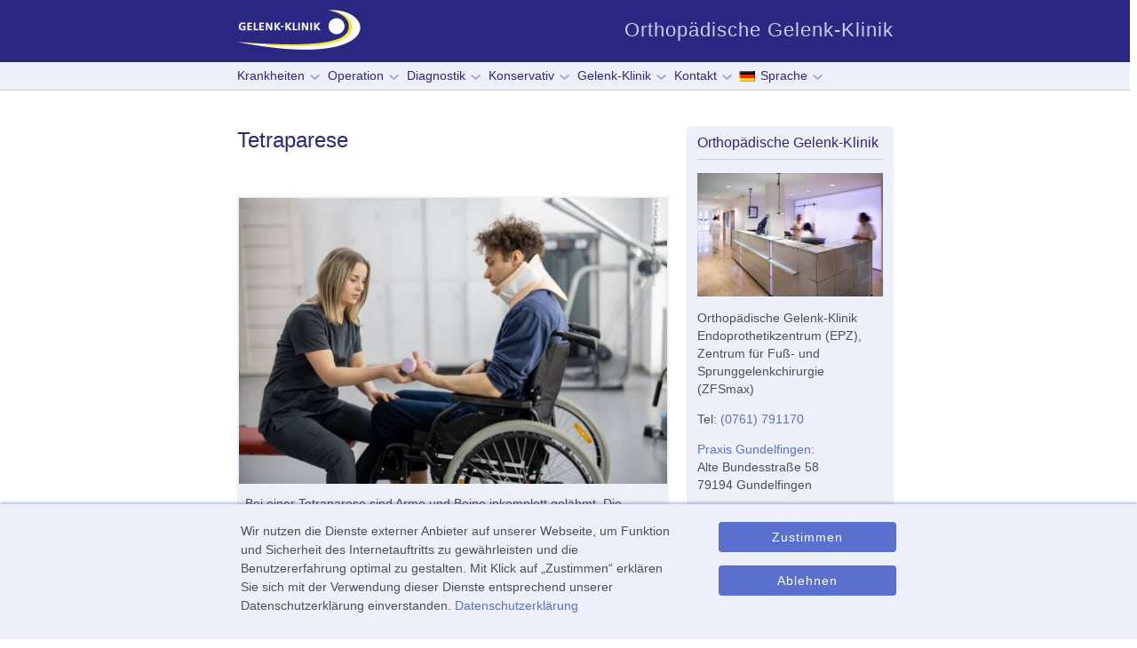

--- FILE ---
content_type: text/html; charset=utf-8
request_url: https://gelenk-klinik.de/orthopaedie-glossar/tetraparese.html
body_size: 34161
content:
<!DOCTYPE html>
<html class="no-js" lang="de">
<head>
  <script type="application/ld+json">{"@context":"http:\/\/schema.org","@type":"MedicalWebPage","mainEntityOfPage":{"@type":"WebPage","name":"Tetraparese","@id":"https:\/\/gelenk-klinik.de\/orthopaedie-glossar\/tetraparese.html"},"name":"Tetraparese","mainContentOfPage":{"@type":"WebPageElement","cssSelector":"h1, div.taxonomy-term-description"},"audience":[{"@type":"Audience","audienceType":"Patient"},{"@type":"Audience","audienceType":"Medizinisches Fachpersonal"},{"@type":"EducationalAudience","educationalRole":"Student"},{"@type":"EducationalAudience","educationalRole":"Medizinisches Fachpersonal in Ausbildung"},{"@type":"Audience","audienceType":"Alle"}],"headline":"Tetraparese","author":{"@type":"Organization","name":"MVZ Gelenk-Klinik Gundelfingen"},"url":"https:\/\/gelenk-klinik.de\/orthopaedie-glossar\/tetraparese.html","inLanguage":"de","relatedLink":["https:\/\/gelenk-klinik.de\/wirbelsaeule\/spinalkanalstenose.html"]}</script>
<!--[if IE]><![endif]-->
<meta http-equiv="Content-Type" content="text/html; charset=utf-8" />
<link rel="alternate" type="application/rss+xml" title="RSS - Tetraparese" href="https://gelenk-klinik.de/taxonomy/term/439/feed" />
<meta name="description" content="Eine Tetraparese ist eine inkomplette Lähmung aller vier Extremitäten, z. B. durch einen Unfall oder einen Schlaganfall." />
<meta name="abstract" content="Eine Tetraparese ist eine inkomplette Lähmung aller vier Extremitäten, z. B. durch einen Unfall oder einen Schlaganfall." />
<meta name="author" content="MVZ Gelenk-Klinik Gundelfingen" />
<meta name="keywords" content="Orthopädie, Sportmedizin, Wirbelsäulenverletzung, Neurochirurgie, Tetraparese, Parese, Lähmung" />
<meta name="robots" content="follow, index" />
<link rel="canonical" href="https://gelenk-klinik.de/orthopaedie-glossar/tetraparese.html" />
<link rel="shortlink" href="https://gelenk-klinik.de/taxonomy/term/439" />
<meta name="geo.position" content="48.041759;7.866636" />
<meta name="geo.placename" content="Gelenk-Klinik Orthopaedische Klinik Gundelfingen" />
<meta name="geo.region" content="de" />
<meta name="icbm" content="48.041759;7.866636" />
<meta name="dcterms.title" content="Tetraparese" />
<meta name="dcterms.creator" content="MVZ Gelenk-Klinik Gundelfingen" />
<meta name="dcterms.description" content="Eine Tetraparese ist eine inkomplette Lähmung aller vier Extremitäten, z. B. durch einen Unfall oder einen Schlaganfall." />
<meta name="dcterms.type" content="Text" />
<meta name="dcterms.format" content="text/html" />
<meta name="dcterms.identifier" content="https://gelenk-klinik.de/orthopaedie-glossar/tetraparese.html" />
<link rel="apple-touch-icon" sizes="57x57" href="/apple-touch-icon-57x57.png">
<link rel="apple-touch-icon" sizes="114x114" href="/apple-touch-icon-114x114.png">
<link rel="apple-touch-icon" sizes="72x72" href="/apple-touch-icon-72x72.png">
<link rel="apple-touch-icon" sizes="144x144" href="/apple-touch-icon-144x144.png">
<link rel="apple-touch-icon" sizes="60x60" href="/apple-touch-icon-60x60.png">
<link rel="apple-touch-icon" sizes="120x120" href="/apple-touch-icon-120x120.png">
<link rel="apple-touch-icon" sizes="76x76" href="/apple-touch-icon-76x76.png">
<link rel="apple-touch-icon" sizes="152x152" href="/apple-touch-icon-152x152.png">
<link rel="icon" type="image/png" href="/favicon-196x196.png" sizes="196x196">
<link rel="icon" type="image/png" href="/favicon-96x96.png" sizes="96x96">
<link rel="icon" type="image/png" href="/favicon-32x32.png" sizes="32x32">
<link rel="icon" type="image/png" href="/favicon-16x16.png" sizes="16x16">
<link rel="icon" type="image/png" href="/favicon-128.png" sizes="128x128">
<meta name="application-name" content="Gelenk-Klinik.de">
<meta name="msapplication-TileColor" content="#FFFFFF">
<meta name="msapplication-TileImage" content="/mstile-144x144.png">
<meta name="msapplication-square70x70logo" content="/mstile-70x70.png">
<meta name="msapplication-square150x150logo" content="/mstile-150x150.png">
<meta name="msapplication-wide310x150logo" content="/mstile-310x150.png">
<meta name="msapplication-square310x310logo" content="/mstile-310x310.png">

<title>Tetraparese</title>
<style>
*{box-sizing:border-box}.footer,.image-left,.infobox,.infoparagraph,.region-content,.shapes,.video-wrapper,.video_wrapper_viewmedica{contain:layout}img{border:0}.clearfix:after{content:'';display:table;clear:both}.content .field-name-field-autor img{width:45px;float:left;margin-bottom:10px;margin-top:4px;margin-right:10px}.infoparagraph{font-size:1em;background-color:#eef0f9;padding:12px;width:100%;margin:0 0 1rem;clear:both}html{height:100%}body{margin-top:0;margin-left:0;height:100%;color:#4b5055;line-height:1.5;hyphens:auto;text-align:left}h1,h2,h3{font-weight:400;line-height:1.3em}p{margin-bottom:1em}.layout-wrapper{position:relative;margin:17px auto 0;z-index:auto}.shapes{position:absolute;background-color:#2a2882;bottom:0;left:0;top:0;right:0;max-height:70px;min-height:70px;overflow:hidden}.image-left{display:block;height:auto;max-width:100%}.inlineheader{margin-left:auto;margin-right:auto;margin-top:0}.logo{margin-top:0;display:block;width:140px;height:70px;background-image:url(/sites/all/themes/gelenkklinik/images/object0.png);background-size:100%;background-position:0 0;background-repeat:no-repeat}#main{background:#fff;margin:0 auto;position:relative;width:100%;min-height:100%;left:0;top:0;overflow:hidden}ul{margin:0;padding:0;list-style-type:none}.blockheader{margin:0 auto 12px;border-bottom:1px solid #cccbef}@media only screen and (min-width:738px){.content{margin:0 auto;padding-bottom:20px;width:100%}.logo{float:left;position:static}html{font-size:16px}body{font-size:16px;font-weight:400;font-family:-apple-system,BlinkMacSystemFont,"Segoe UI",Roboto,Oxygen,Ubuntu,"Helvetica Neue",Arial,sans-serif;font-style:normal}.content-layout-row{display:table-row}#logolink{z-index:1001;width:100%;height:100%}.no-desktop{display:none}.sidebar1{float:right}.hmenu>.first>a,.hmenu>.first>a.active{padding-left:12px;margin-left:-12px}ul.hmenu>li.expanded>a:after{display:inline-block;content:url(/sites/all/themes/gelenkklinik/images/arrow.png);margin-top:-3px;margin-left:6px;width:6px}ul.hmenu{outline:0;font-size:14px;position:relative;z-index:11;border:0;float:left;background-color:#eef0f9;display:inline-block;vertical-align:bottom}ul.hmenu ul{border:0;visibility:hidden;position:absolute;z-index:10;left:0;top:0}ul.hmenu li{position:relative;z-index:5;display:block;float:left;background:0 0;margin:0;padding:0;border:0}ul.hmenu>li.last{margin-right:0}ul.hmenu>li>a{margin:0 auto;position:relative;display:block;height:30px;text-decoration:none;color:#2a2882;line-height:30px;text-align:center;background-color:#eef0f9}ul.hmenu>li>a.active{padding:0 7px;margin:0 auto;color:#2a2882;text-decoration:none}ul.hmenu>li>a:visited{text-decoration:none}nav.nav{padding-bottom:1px;background:#eef0f9;margin:0 auto;height:32px;position:relative;z-index:499;border-bottom:1px solid #cccbef;padding-left:0;padding-right:0}.sheet{margin:40px auto 0;width:739px;background:#fff;position:relative;cursor:auto;z-index:auto}.slogan{font-size:1.375em;color:#cccbef;margin-right:0;line-height:1em;float:right;margin-top:23px;letter-spacing:1px}.inlineheader{width:739px}.nav-inner{width:739px;padding-left:0;padding-right:0;margin:0 auto}.sidebar1 .blockcontent{font-size:.875em}#taxonomy-term-152{display:none}.node h1,.page-taxonomy .node h2.postheader,.page-taxonomy h1{font-size:1.5em;line-height:1.3em;color:#2a2882}.node-type-webform h2:first-of-type{margin-top:0}.page-taxonomy .node h2.postheader{margin-top:0;padding-bottom:.05px}h2{color:#2a2882;margin-top:0;margin-bottom:1em}.blockcontent{margin:0 auto}.blockheader .t{margin-top:0}.sidebar1 .blockheader>h3{font-size:16px;margin-bottom:.5em}.sheet,article,header,nav{display:block}.hmenu ul a{display:block;white-space:nowrap;height:30px;min-width:7em;line-height:30px;color:#2a2882;font-size:14px;text-decoration:none;margin:0}.header{margin:0 auto;height:70px;position:relative}.header:before{width:100%;content:" ";display:table;border-collapse:collapse;border-spacing:0}.header:after{clear:both;font:0/0 serif;display:block;content:" "}.layout-cell{display:table-cell;vertical-align:top}.shapes{position:absolute;z-index:0}#banner2{display:none}ul.menu{list-style:none}ul.menu li{margin:0 0 0 .5em}.hmenu>li.first>ul.menu{margin-left:-43px}.hmenu ul li{margin-left:0}.hmenu>li{letter-spacing:0}.hmenu>li>a{padding-left:7px;padding-right:7px}}@media only screen and (max-width:737px){.hamburger_closed .sheet{margin-top:87px}.hmenu{display:none}.page-taxonomy h1{color:#2a2882;font-size:1.4375em;line-height:1.3em;margin-bottom:1em}.page-taxonomy .node h2.postheader{margin-top:0;font-size:1.4375em;line-height:1.3em;padding-bottom:.05px}.hamburger_closed nav.nav{position:fixed;width:100%;height:0;top:70px;left:0;z-index:998;margin-bottom:auto}}@media only screen and (min-width:737px){.sidebar1{width:233px;margin:0 auto}}.sidebar1{line-height:1.3em}.art-block{background:#eef0f9;border-radius:4px;border:1px solid #eef0f9;padding:11px}.art-block img{margin:0;border:none}.post{padding:0 0 40px;max-width:486px}.block{border-width:0;border-radius:0;margin:0 0 20px;padding:0}.menu li{list-style-type:none;list-style-image:none}.sidebar1 .image-left .caption{margin:8px 0;font-size:1em;line-height:1.5;background-color:#eef0f9}.image-left .caption,.image-right .caption,.standalone-image .caption{margin:5px 8px 6px;font-size:.8571428571em;line-height:1.4em;background-color:#eef0f9}.region-content .image-left .caption,.region-content .image-right .caption,.region-content .standalone-image .caption{padding-bottom:8px}h1 a,h1 a:link,h2 a,h2 a:active,h2 a:link,h2 a:visited{color:#2a2882;text-decoration:none}.article:only-of-type #block-system-main .vocabulary-vocabulary-14{margin-top:0}@media only screen and (min-width:480px) and (max-width:737px){.region-sidebar-first .art-block .image-left{margin-right:12px}.content-layout .content{margin:0 auto;width:100%}.sheet{width:auto;max-width:none;margin-right:1%;margin-left:1%}}@media only screen and (max-width:479px){.logo{background-position:0 0}.layout-wrapper{margin-top:17px}.article .image-left,.taxonomy-term-description .image-left{width:100%}.article .image-left img,.sidebar1 img,.taxonomy-term-description .image-left img{margin:0;max-width:100%;width:100%;height:auto}.image-left{background-color:#eef0f9}.field-name-field-autor div.odd{margin-top:10px}}@media only screen and (max-width:737px){#art-resp-desktop,.no-responsive{display:none}#art-resp{display:block}.dl-menuwrapper{margin-top:-55px;margin-left:0;float:left;position:relative;width:40px;max-width:40px}.field-name-field-autor .field-item p{font-size:.8571428571em;line-height:1.2em}.dl-menuwrapper button{box-sizing:border-box;background:url(/sites/all/themes/gelenkklinik/images/menu.png) 12px 6px/24px 24px no-repeat #2a2882;border:none;width:48px;height:51px;text-indent:-900em;overflow:hidden;position:relative;cursor:pointer;outline:0;padding-left:8px;padding-bottom:6px}.dl-menuwrapper .dl-menu{margin:4px 0 0;position:absolute;width:240px;opacity:0;pointer-events:none;transform:translateY(10px);backface-visibility:hidden}.hamburger_open .layout-wrapper{margin-top:16px}#banner2 p{margin-bottom:8px}#banner2{display:block}#banner2 a:link{text-decoration:none}.logo{float:none;margin-left:auto;margin-right:auto;margin-top:0}html{font-size:17px}body{min-width:100%;font-family:-apple-system,BlinkMacSystemFont,"Segoe UI",Roboto,Oxygen,Ubuntu,"Helvetica Neue",Arial,sans-serif;font-size:17px}.page-node h1{color:#2a2882;font-size:1.4375em;line-height:1.3em;margin-bottom:1em}.content-layout img{max-width:100%;height:auto}.content-layout .sidebar1{width:auto}.content-layout-row{padding:0}.art-block{max-width:233px;margin-left:auto;margin-right:auto}.logo #logolink{z-index:5000}.header:after{display:none}.shapes{max-height:70px;height:70px}.header{min-height:70px}.inlineheader,.logo,.logo a,.shapes{position:relative;text-align:center}.nav{background-color:#fff;border-bottom:1px solid #fff;padding-left:0;padding-right:0}.sheet{background-origin:border-box;width:auto}.nav ul.hmenu{float:none;text-align:center;display:none}.nav ul.hmenu li{float:none}ul.hmenu>li,ul.hmenu>li.first,ul.hmenu>li.last{margin-left:0;margin-right:0}ul.hmenu>li:before{display:none}ul.hmenu a{margin-top:0;margin-bottom:0;height:auto}ul.hmenu ul{left:auto;right:auto;top:auto;bottom:auto;display:none;position:relative;visibility:visible}.slogan{display:none}.content-layout,.content-layout-row,.layout-cell{display:block}.layout-cell{width:auto;height:auto}.content-layout-row:after,.content-layout:after,.layout-cell:after{content:".";display:block;height:0;clear:both;visibility:hidden}.post{border-radius:0;max-width:486px}}@media only screen and (min-width:480px) and (max-width:737px){.region-sidebar-first .block{margin-bottom:20px}.region-sidebar-first{max-width:100%;min-width:100%}.content-layout .layout-cell{margin:0 1% 1%;width:98%;float:left}}@media only screen and (max-width:479px){.no-responsive-phone{display:none}.content-layout img{margin:0}.sheet{margin-right:0;margin-left:0;padding-right:1.5%;padding-left:1.5%}.image-left,.image-left[style],.sidebar1 .art-block .image-left img[style],.sidebar1 .art-block img[style]{display:block;text-align:left;float:none;margin-left:0;max-width:100%;min-width:100%;width:100%;padding:0}.art-block{min-width:100%}.image-left img[style]{min-width:100%;margin-left:0;padding:0;max-width:100%;margin-top:0}.infoparagraph{max-width:100%}.header[style] .shapes[style],.shapes{max-height:70px;height:70px}}.article h1{margin-top:0;margin-bottom:1em}@media all and (max-width:479px){.content-layout{padding-left:2%;padding-right:2%}}a,a:active,a:visited{color:#5a70cf;text-decoration:none}.sidebar1 b,.sidebar1 strong{font-weight:700}.node h3,.node h4{margin-top:2em}#block-system-main .vocabulary-vocabulary-13,#block-system-main .vocabulary-vocabulary-14{padding-bottom:24px;border-bottom:1px solid #cccbef;margin-bottom:40px;margin-top:-40px}.article #block-system-main .vocabulary-vocabulary-13{margin-top:0}.page-taxonomy-term-152 #block-system-main .vocabulary-vocabulary-13{border-bottom:none}.page-taxonomy-term .taxonomy-term-description{margin-top:0;margin-bottom:28px}.postcontent p{margin:0 0 1em}.postcontent ol{padding:0;margin:0 0 1em}.article ol>li{list-style-position:outside;padding-left:4px;margin-left:20px}h2{margin-bottom:1em}.article h2,.article h3,.article h4{margin-top:2em}.field-name-field-autor .field-label{display:none}.field-name-field-autor{margin-bottom:20px;clear:both}.article>.field>.field-label{margin-top:20px}.field-name-field-autor .field-item{height:auto;display:block;clear:both;contain:content}@media only screen and (min-width:738px){.field-name-field-autor .field-item p{font-size:14px}#art-resp-desktop{display:block}#art-resp{display:none}}@media only screen and (min-width:480px){.taxonomy-term-description p:last-child:after{clear:both;content:' ';display:block;font:0/0 serif}.article .image-left,.image-left{margin-top:.5em;margin-bottom:1em;border:1px solid #eef0f9;background-color:#eef0f9;float:left;margin-right:20px}.region-sidebar-first .art-block .image-left{margin-right:12px}}@media only screen and (max-width:737px) and (min-height:380px){.hamburger_closed header.header{position:fixed;display:block;width:100%;top:0;left:0;height:70px;min-width:300px;z-index:998;margin-bottom:auto}}#block-system-main,.region-banner2,.region-banner4{max-width:486px}#modal-container{display:none}@media only screen and (max-width:737px) and (max-height:379px){.hamburger_closed .sheet{margin-top:0}.hamburger_closed nav.nav{position:absolute}}div[itemprop=articleBody]>h2:first-child{margin-top:0}ul.hmenu>li>ul.menu{width:auto;min-width:240px;padding:10px 30px 30px;margin:-10px 0 0 -30px}@media only screen and (min-width:480px) and (max-width:738px){.art-block,.art-vmneublock{margin-left:0!important;margin-right:3.5%!important;padding-left:11px;padding-right:11px;margin-bottom:20px;width:43%;max-width:233px;float:left}.sidebar1 .block .art-block .art-button{font-size:calc(14px + .28vw);padding-left:2px;padding-right:2px}}.sidebar1 .blockcontent .image-left:first-child{margin-top:3px}.sidebar1 .image-left{margin-bottom:1em}.sidebar1 p{margin-top:0}.sidebar1 .art-block{padding-top:8px}.use-inline li.active a{font-weight:700}.use-inline .art-block{background-color:#fff;border:none;padding:0;width:100%;clear:both;display:block;max-width:100%}</style>
  <noscript id="advagg_loadcss_0">
<link type="text/css" rel="stylesheet" href="/sites/default/files/advagg_css/css__g_dmtjlzXYXVBRuHubslNFN4mQQ6N_aYQCo_EKD8vyU__KgKLzA2d0OcXKFfnsB66O5aYI6NLerhraYf0TCOHUL4__t3SpPMcC9QxhuCSFRlZArkHKW_-YcWtDWSc0i4gxc5I.css" media="all" />
</noscript><link type="text/css" rel="preload" href="/sites/default/files/advagg_css/css__g_dmtjlzXYXVBRuHubslNFN4mQQ6N_aYQCo_EKD8vyU__KgKLzA2d0OcXKFfnsB66O5aYI6NLerhraYf0TCOHUL4__t3SpPMcC9QxhuCSFRlZArkHKW_-YcWtDWSc0i4gxc5I.css" media="all" as="style" onload="window.advagg_mod_loadcss = function() {if (window.jQuery) {if (jQuery.isFunction(jQuery.holdReady)){jQuery.holdReady(false);}} else {setTimeout(advagg_mod_loadcss, 100);}};setTimeout(advagg_mod_loadcss, 200);this.onload=null;this.rel=&#039;stylesheet&#039;" />
  
<!--[if lte IE 9]>
<script src="/sites/default/files/advagg_js/js__ci8XDkh48B3hzWYFozYDBH7hsLP5ovLn51WltzGsdOg__2zACb-atd8r362wM85A7SKmX4qWJlcynjiInE3PwVZI__t3SpPMcC9QxhuCSFRlZArkHKW_-YcWtDWSc0i4gxc5I.js#ie9-" onload="if(jQuery.isFunction(jQuery.holdReady)){jQuery.holdReady(true);jQuery.holdReady(true);}"></script>
<![endif]-->

<!--[if gt IE 9]>
<script src="/sites/default/files/advagg_js/js__ci8XDkh48B3hzWYFozYDBH7hsLP5ovLn51WltzGsdOg__2zACb-atd8r362wM85A7SKmX4qWJlcynjiInE3PwVZI__t3SpPMcC9QxhuCSFRlZArkHKW_-YcWtDWSc0i4gxc5I.js#ie10+" defer="defer" onload="if(jQuery.isFunction(jQuery.holdReady)){jQuery.holdReady(true);jQuery.holdReady(true);}"></script>
<![endif]-->

<!--[if !IE]><!-->
<script src="/sites/default/files/advagg_js/js__ci8XDkh48B3hzWYFozYDBH7hsLP5ovLn51WltzGsdOg__2zACb-atd8r362wM85A7SKmX4qWJlcynjiInE3PwVZI__t3SpPMcC9QxhuCSFRlZArkHKW_-YcWtDWSc0i4gxc5I.js" defer="defer" onload="if(jQuery.isFunction(jQuery.holdReady)){jQuery.holdReady(true);jQuery.holdReady(true);}"></script>
<!--<![endif]-->
<script>
<!--//--><![CDATA[//><!--

function advagg_mod_3ea873cc4211_5(){advagg_mod_3ea873cc4211_5.count=++advagg_mod_3ea873cc4211_5.count||1;try{if(advagg_mod_3ea873cc4211_5.count<=40){jQuery.migrateMute=true;jQuery.migrateTrace=false;advagg_mod_3ea873cc4211_5.count=100;}}
catch(e){if(advagg_mod_3ea873cc4211_5.count>=40){throw e;}
else{window.setTimeout(advagg_mod_3ea873cc4211_5,250);}}}
function advagg_mod_3ea873cc4211_5_check(){if(window.jQuery&&window.Drupal&&window.Drupal.settings){advagg_mod_3ea873cc4211_5();}
else{window.setTimeout(advagg_mod_3ea873cc4211_5_check,250);}}
advagg_mod_3ea873cc4211_5_check();
//--><!]]>
</script>
<script src="/sites/default/files/advagg_js/js__NzJWq5mh1xVLMRZrn-VsX93Ni7LvVg9oVsEBAosCERA__BgrM91UE7vHKKFYV83W0YsuP6o9F-AX8fTvosxi6d6A__t3SpPMcC9QxhuCSFRlZArkHKW_-YcWtDWSc0i4gxc5I.js" defer="defer" onload="
function advagg_mod_3ea873cc4211_4(){advagg_mod_3ea873cc4211_4.count=++advagg_mod_3ea873cc4211_4.count||1;try{if(advagg_mod_3ea873cc4211_4.count<=40){init_drupal_core_settings();advagg_mod_3ea873cc4211_4.count=100;}}
catch(e){if(advagg_mod_3ea873cc4211_4.count>=40){throw e;}
else{window.setTimeout(advagg_mod_3ea873cc4211_4,1);}}}
function advagg_mod_3ea873cc4211_4_check(){if(window.init_drupal_core_settings&&window.jQuery&&window.Drupal){advagg_mod_3ea873cc4211_4();}
else{window.setTimeout(advagg_mod_3ea873cc4211_4_check,1);}}
advagg_mod_3ea873cc4211_4_check();"></script>
<script>
<!--//--><![CDATA[//><!--

(function(w){"use strict";if(!w.loadCSS){w.loadCSS=function(){};}
var rp=loadCSS.relpreload={};rp.support=(function(){var ret;try{ret=w.document.createElement("link").relList.supports("preload");}catch(e){ret=false;}
return function(){return ret;};})();rp.bindMediaToggle=function(link){var finalMedia=link.media||"all";function enableStylesheet(){if(link.addEventListener){link.removeEventListener("load",enableStylesheet);}else if(link.attachEvent){link.detachEvent("onload",enableStylesheet);}
link.setAttribute("onload",null);link.media=finalMedia;}
if(link.addEventListener){link.addEventListener("load",enableStylesheet);}else if(link.attachEvent){link.attachEvent("onload",enableStylesheet);}
setTimeout(function(){link.rel="stylesheet";link.media="only x";});setTimeout(enableStylesheet,3000);};rp.poly=function(){if(rp.support()){return;}
var links=w.document.getElementsByTagName("link");for(var i=0;i<links.length;i++){var link=links[i];if(link.rel==="preload"&&link.getAttribute("as")==="style"&&!link.getAttribute("data-loadcss")){link.setAttribute("data-loadcss",true);rp.bindMediaToggle(link);}}};if(!rp.support()){rp.poly();var run=w.setInterval(rp.poly,500);if(w.addEventListener){w.addEventListener("load",function(){rp.poly();w.clearInterval(run);});}else if(w.attachEvent){w.attachEvent("onload",function(){rp.poly();w.clearInterval(run);});}}
if(typeof exports!=="undefined"){exports.loadCSS=loadCSS;}
else{w.loadCSS=loadCSS;}}(typeof global!=="undefined"?global:this));
//--><!]]>
</script>
<script src="/sites/default/files/advagg_js/js__LF_r-5JGiUGc40oSWZktpkaRhQfRsQN3dWBXaRJZfFY__MhhyzDaTvntDP-vwX0ARqqunXqWGLl3Lxy_u4oyg3DU__t3SpPMcC9QxhuCSFRlZArkHKW_-YcWtDWSc0i4gxc5I.js" defer="defer"></script>
<script>
<!--//--><![CDATA[//><!--
function init_drupal_core_settings() {jQuery.extend(Drupal.settings,{"basePath":"\/","pathPrefix":"","setHasJsCookie":0,"ajaxPageState":{"theme":"gelenkklinik","theme_token":"hgoNRmafFFPg_reRO1HhK2dH1ibFAdvIDcREPzT49kQ","css":{"modules\/system\/system.base.css":1,"modules\/system\/system.menus.css":1,"modules\/system\/system.messages.css":1,"modules\/system\/system.theme.css":1,"modules\/comment\/comment.css":1,"modules\/field\/theme\/field.css":1,"modules\/node\/node.css":1,"modules\/poll\/poll.css":1,"modules\/user\/user.css":1,"sites\/all\/modules\/nodeorder\/css\/nodeorder.css":1,"sites\/all\/modules\/views\/css\/views.css":1,"sites\/all\/modules\/additional_global_css\/additional.css":1,"sites\/all\/modules\/ctools\/css\/ctools.css":1,"sites\/all\/modules\/inlineg\/inlineg.css":1,"sites\/all\/modules\/lexicon\/css\/lexicon.css":1,"sites\/all\/modules\/eu_cookie_compliance\/css\/eu_cookie_compliance.bare.css":1,"modules\/taxonomy\/taxonomy.css":1,"sites\/all\/themes\/gelenkklinik\/system.base.css":1,"sites\/all\/themes\/gelenkklinik\/system.theme.css":1,"sites\/all\/themes\/gelenkklinik\/comment.css":1,"sites\/all\/themes\/gelenkklinik\/node.css":1,"sites\/all\/themes\/gelenkklinik\/user.css":1,"sites\/all\/themes\/gelenkklinik\/nodeorder.css":1,"sites\/all\/themes\/gelenkklinik\/system.menus.css":1,"sites\/all\/themes\/gelenkklinik\/aggregator.css":1,"sites\/all\/themes\/gelenkklinik\/views.css":1,"sites\/all\/themes\/gelenkklinik\/ctools.css":1,"sites\/all\/themes\/gelenkklinik\/lexicon.css":1,"sites\/all\/themes\/gelenkklinik\/taxonomy.css":1,"sites\/all\/themes\/gelenkklinik\/poll.css":1,"sites\/all\/themes\/gelenkklinik\/consent\/consent.css":1,"sites\/all\/themes\/gelenkklinik\/eu_cookie_compliance.css":1,"sites\/all\/themes\/gelenkklinik\/eu_cookie_compliance.bare.css":1,"sites\/all\/themes\/gelenkklinik\/style-complete.css":1},"js":{"sites\/all\/modules\/jquery_update\/replace\/jquery\/3.5.1\/jquery.min.js":1,"sites\/all\/modules\/jquery_update\/replace\/jquery-migrate\/3\/jquery-migrate.min.js":1,"misc\/jquery-extend-3.4.0.js":1,"misc\/jquery-html-prefilter-3.5.0-backport.js":1,"misc\/jquery.once.js":1,"misc\/drupal.js":1,"sites\/all\/modules\/jquery_update\/js\/jquery_browser.js":1,"sites\/all\/modules\/eu_cookie_compliance\/js\/jquery.cookie-1.4.1.min.js":1,"sites\/all\/modules\/eu_cookie_compliance\/js\/eu_cookie_compliance.js":1,"sites\/all\/themes\/gelenkklinik\/ResponsiveMultiLevelMenu\/js\/jquery.dlmenu.js":1,"sites\/all\/themes\/gelenkklinik\/google_analytics_optout.js":1,"sites\/all\/themes\/gelenkklinik\/script.min.js":1}},"eu_cookie_compliance":{"cookie_policy_version":"1.0.0","popup_enabled":1,"popup_agreed_enabled":0,"popup_hide_agreed":0,"popup_clicking_confirmation":false,"popup_scrolling_confirmation":false,"popup_html_info":"\u003Cdiv class=\u0022eu-cookie-compliance-banner eu-cookie-compliance-banner-info eu-cookie-compliance-banner--opt-in\u0022\u003E\n  \u003Cdiv class=\u0022popup-content info testinfo\u0022\u003E\n    \u003Cdiv id=\u0022popup-text\u0022\u003E\n       Wir nutzen die Dienste externer Anbieter auf unserer Webseite, um Funktion und Sicherheit des Internetauftritts zu gew\u00e4hrleisten und die Benutzererfahrung optimal zu gestalten. Mit Klick auf \u201eZustimmen\u201c erkl\u00e4ren Sie sich mit der Verwendung dieser Dienste entsprechend unserer Datenschutzerkl\u00e4rung einverstanden.  \n       \u003Ca href=\u0022\/node\/139\u0022\u003EDatenschutzerkl\u00e4rung\u003C\/a\u003E\n    \u003C\/div\u003E\n\n    \u003Cdiv id=\u0022popup-buttons\u0022 class=\u0022\u0022\u003E\n      \u003Cbutton type=\u0022button\u0022 id=\u0022eu-cookie-compliance-consent-button\u0022 class=\u0022art-button agree-button eu-cookie-compliance-secondary-button\u0022\u003EZustimmen\u003C\/button\u003E\n              \u003Cbutton type=\u0022button\u0022  class=\u0022art-button decline-button eu-cookie-compliance-default-button\u0022 \u003EAblehnen\u003C\/button\u003E\n          \u003C\/div\u003E\n  \u003C\/div\u003E\n\u003C\/div\u003E","use_mobile_message":false,"mobile_popup_html_info":"\n\n\u003Cdiv class=\u0022eu-cookie-compliance-banner eu-cookie-compliance-banner-info eu-cookie-compliance-banner--opt-in\u0022\u003E\n  \u003Cdiv class=\u0022popup-content info testinfo\u0022\u003E\n    \u003Cdiv id=\u0022popup-text\u0022\u003E\n       \u003Ch2\u003EWe use cookies on this site to enhance your user experience\u003C\/h2\u003E\u003Cp\u003EBy tapping the Accept button, you agree to us doing so.\u003C\/p\u003E \n       \u003Ca href=\u0022\/node\/139\u0022\u003EDatenschutzerkl\u00e4rung\u003C\/a\u003E\n    \u003C\/div\u003E\n\n    \u003Cdiv id=\u0022popup-buttons\u0022 class=\u0022\u0022\u003E\n      \u003Cbutton type=\u0022button\u0022 id=\u0022eu-cookie-compliance-consent-button\u0022 class=\u0022art-button agree-button eu-cookie-compliance-secondary-button\u0022\u003EZustimmen\u003C\/button\u003E\n              \u003Cbutton type=\u0022button\u0022  class=\u0022art-button decline-button eu-cookie-compliance-default-button\u0022 \u003EAblehnen\u003C\/button\u003E\n          \u003C\/div\u003E\n  \u003C\/div\u003E\n\u003C\/div\u003E\n","mobile_breakpoint":"768","popup_html_agreed":"\u003Cdiv\u003E\n  \u003Cdiv class=\u0022popup-content agreed\u0022\u003E\n    \u003Cdiv id=\u0022popup-text\u0022\u003E\n       \u003Ch2\u003EThank you for accepting cookies\u003C\/h2\u003E\u003Cp\u003EYou can now hide this message or find out more about cookies.\u003C\/p\u003E     \u003C\/div\u003E\n    \u003Cdiv id=\u0022popup-buttons\u0022\u003E\n      \u003Cbutton type=\u0022button\u0022 class=\u0022hide-popup-button eu-cookie-compliance-hide-button\u0022\u003EHide\u003C\/button\u003E\n              \u003Cbutton type=\u0022button\u0022 class=\u0022find-more-button eu-cookie-compliance-more-button-thank-you\u0022 \u003EMore info\u003C\/button\u003E\n          \u003C\/div\u003E\n  \u003C\/div\u003E\n\u003C\/div\u003E","popup_use_bare_css":1,"popup_height":"auto","popup_width":0,"popup_delay":0,"popup_link":"\/node\/139","popup_link_new_window":1,"popup_position":null,"fixed_top_position":1,"popup_language":"de","store_consent":false,"better_support_for_screen_readers":0,"reload_page":0,"domain":"","domain_all_sites":0,"popup_eu_only_js":0,"cookie_lifetime":"365","cookie_session":false,"disagree_do_not_show_popup":0,"method":"opt_in","allowed_cookies":"","withdraw_markup":"\u003Cbutton type=\u0022button\u0022 class=\u0022eu-cookie-withdraw-tab\u0022\u003EPrivacy settings\u003C\/button\u003E\n\u003Cdiv class=\u0022eu-cookie-withdraw-banner\u0022\u003E\n  \u003Cdiv class=\u0022popup-content info\u0022\u003E\n    \u003Cdiv id=\u0022popup-text\u0022\u003E\n       \u003Ch2\u003EWe use cookies on this site to enhance your user experience\u003C\/h2\u003E\u003Cp\u003EYou have given your consent for us to set cookies.\u003C\/p\u003E     \u003C\/div\u003E\n    \u003Cdiv id=\u0022popup-buttons\u0022\u003E\n      \u003Cbutton type=\u0022button\u0022 class=\u0022eu-cookie-withdraw-button\u0022\u003EWithdraw consent\u003C\/button\u003E\n    \u003C\/div\u003E\n  \u003C\/div\u003E\n\u003C\/div\u003E\n","withdraw_enabled":false,"withdraw_button_on_info_popup":0,"cookie_categories":[],"cookie_categories_details":[],"enable_save_preferences_button":1,"cookie_name":"","cookie_value_disagreed":"0","cookie_value_agreed_show_thank_you":"1","cookie_value_agreed":"2","containing_element":"body","automatic_cookies_removal":"","close_button_action":"close_banner"}}); 
if(jQuery.isFunction(jQuery.holdReady)){jQuery.holdReady(false);}} if(window.jQuery && window.Drupal){init_drupal_core_settings();}
//--><!]]>
</script>
<meta name="viewport" content="initial-scale=1.0,  width=device-width user-scalable=yes" />

</head>
<body    class="hamburger_closed html not-front not-logged-in one-sidebar sidebar-first page-taxonomy page-taxonomy-term page-taxonomy-term- page-taxonomy-term-439" >

    <div id="main">
  <header class="header">    <div class="shapes">
      <div class="inlineheader">
        <div class="logo">
          <a class="home-button" href="/"
             title="Gelenk-Klinik.de - Orthopädische Behandlung in Freiburg im Breisgau">
            <div id="logolink"></div>
          </a>
        </div>
        <div class="slogan">Orthopädische Gelenk-Klinik</div>
      </div>
    </div>

    
  </header>
      <nav class="nav desktop">
      <div class="nav-inner">

                                    <div class="region region-navigation">
    <ul class=" hmenu "><li class="first expanded"><a href="/orthopaedische-erkrankung/orthopaedische-krankheit.html" title="Orthopädische Erkrankungen, Erkrankungen des Muskel und Skelett Systems und Arthrose" class="menu-main-menu">Krankheiten</a><ul class="menu"><li class="first expanded"><a href="/ellenbogen/ellenbogen-anatomie-und-erkrankungen.html" title="Erkrankungen und Anatomie des Ellenbogens" class="menu-main-menu">Ellenbogen</a><ul class="menu"><li class="first leaf"><a href="/ellenbogen/ellenbogenschmerzen.html" title="Schmerzen im Ellenbogen: Epikondylitis, Trauma, Fraktur, Schleimbeutelentzündung, Nervenreizung, Arthrose" class="menu-main-menu">Ellenbogenschmerzen</a></li>
<li class="leaf"><a href="/ellenbogen/arthrose-ellenbogen-cubitalarthrose.html" title="Ellenbogenarthrose, Cubitalarthrose" class="menu-main-menu">Arthrose im Ellenbogen</a></li>
<li class="leaf"><a href="/ellenbogen/steifer-ellenbogen.html" class="menu-main-menu">Ellenbogensteife</a></li>
<li class="leaf"><a href="/ellenbogen/osteochondrosis-dissecans.html" title="Freie Gelenkkörper (Osteochondrosis dissecans) im Ellenbogen" class="menu-main-menu">Freier Gelenkkörper im Ellenbogen</a></li>
<li class="leaf"><a href="/ellenbogen/golferarm-golferellenbogen.html" class="menu-main-menu">Golferellenbogen</a></li>
<li class="leaf"><a href="/ellenbogen/luxation.html" title="Instabilität des Ellenbogengelenks nach Luxation (Ausrenken, Auskugeln)" class="menu-main-menu">Luxation des Ellenbogengelenks</a></li>
<li class="leaf"><a href="/ellenbogen/monteggia-fraktur.html" title="Monteggia-Fraktur: Ursachen, Diagnose und Behandlung" class="menu-main-menu">Monteggia-Fraktur</a></li>
<li class="leaf"><a href="/ellenbogen/radiuskoepfchenfraktur.html" class="menu-main-menu">Radiusköpfchenfraktur</a></li>
<li class="leaf"><a href="/ellenbogen/distale-bizepssehnenruptur.html" title="Riss der distalen Bizepssehne (distale Bizepssehnenruptur)" class="menu-main-menu">Ruptur distale Bizepssehne</a></li>
<li class="leaf"><a href="/ellenbogen/riss-des-ulnaren-seitenbandes.html" title="Riss des ulnaren Seitenbandes am Ellenbogen - meist durch Überkopfbelastung" class="menu-main-menu">Ruptur ulnares Seitenband</a></li>
<li class="leaf"><a href="/ellenbogen/schleimbeutelentzuendung-ellenbogen.html" title="Schleimbeutelentzündung Ellenbogen" class="menu-main-menu">Schleimbeutelentzündung</a></li>
<li class="last leaf"><a href="/ellenbogen/tennisarm-epicondylitis.html" title="Tennisarm (Epicondylitis)" class="menu-main-menu">Tennisarm</a></li>
</ul></li>
<li class="expanded"><a href="/fuss/anatomie-und-erkrankungen-des-fusses.html" title="Fehlstellungen, Knick-Senkfuß, Hallux Valgus, Morton Neurom, Hammerzehen, Krallenzehen" class="menu-main-menu">Fuss</a><ul class="menu"><li class="first leaf"><a href="/fuss/fussschmerzen.html" title="Fußschmerzen, Schmerzen beim Laufen, Abrollen, Stehen" class="menu-main-menu">Fußschmerzen</a></li>
<li class="expanded"><a href="/fuss/fussfehlstellung.html" title="Fußfehlstellungen verstehen – Ursachen, Symptome und Folgen" class="menu-main-menu">Fußfehlstellungen</a><ul class="menu"><li class="first leaf"><a href="/fuss/hallux-rigidus-gross-zehen-arthrose.html" title="Hallux rigidus: Großzehengrundgelenksarthrose" class="menu-main-menu">Hallux rigidus</a></li>
<li class="leaf"><a href="/fuss/hallux-valgus-ballenzeh.html" title="Hallux valgus, Ballenzeh: Entstehung, Symptome, Therapie, Diagnose, Konservative Therapie, Operation des Hallux valgus" class="menu-main-menu">Hallux valgus</a></li>
<li class="leaf"><a href="/fuss/hohlfuss.html" class="menu-main-menu">Hohlfuß (Pes excavatus)</a></li>
<li class="leaf"><a href="/fuss/klumpfuss-bei-erwachsenen.html" title="Klumpfuß bei Erwachsenen: Symptome, Diagnose und Behandlung" class="menu-main-menu">Klumpfuß</a></li>
<li class="leaf"><a href="/fuss/knick-senkfuss.html" title="Knick-Senkfuß bei Erwachsenen" class="menu-main-menu">Knick-Senkfuß</a></li>
<li class="leaf"><a href="/fuss/knick-senkfuss-beim-kind.html" title="Kindlicher Knick Senkfuß" class="menu-main-menu">Knick-Senkfuß bei Kindern</a></li>
<li class="leaf"><a href="/fuss/plattfuss.html" class="menu-main-menu">Plattfuß</a></li>
<li class="leaf"><a href="/fuss/schneiderballen.html" title="Schneiderballen (Digitus quintus varus)" class="menu-main-menu">Schneiderballen</a></li>
<li class="leaf"><a href="/fuss/spitzfuss.html" title="Spitzfuß" class="menu-main-menu">Spitzfuß</a></li>
<li class="leaf"><a href="/fuss/spreizfuss.html" title="Spreizfuß" class="menu-main-menu">Spreizfuß</a></li>
<li class="last leaf"><a href="/fuss/tarsale-koalitionen-verwachsene-fussknochen-bei-kindern-und-erwachsenen.html" title="Tarsale Koalitionen: verwachsene Fußknochen bei Kindern und Erwachsenen" class="menu-main-menu">Tarsale Koalitionen</a></li>
</ul></li>
<li class="leaf"><a href="/fuss/charcot-marie-tooth.html" title="Charcot-Marie-Tooth-Erkrankung" class="menu-main-menu">Charcot-Marie-Tooth</a></li>
<li class="leaf"><a href="/fuss/stressfraktur-oder-ermuedungsbruch-im-fuss.html" title="Ermüdungsbruch im Fuß (Stressfraktur, Marschfraktur)" class="menu-main-menu">Ermüdungsbruch im Fuß</a></li>
<li class="leaf"><a href="/fuss/fusswurzelarthrose-arthrose-im-lisfranc-gelenk.html" title="Fußwurzelarthrose, Arthrose im Lisfranc-Gelenk" class="menu-main-menu">Fußwurzelarthrose</a></li>
<li class="leaf"><a href="/fuss/hammerzeh.html" class="menu-main-menu">Hammerzeh</a></li>
<li class="leaf"><a href="/fuss/kompartmentsyndrom.html" title="Kompartmentsyndrom am Fuß Symptome, Spätfolgen und Therapie" class="menu-main-menu">Kompartmentsyndrom</a></li>
<li class="leaf"><a href="/fuss/krallenzehe.html" class="menu-main-menu">Krallenzehe</a></li>
<li class="leaf"><a href="/fuss/morbus-ledderhose.html" class="menu-main-menu">Morbus Ledderhose</a></li>
<li class="leaf"><a href="/fuss/morton-neurom.html" title="Morton Neurom, Mittelfußschmerzen, Metatarsalgie" class="menu-main-menu">Morton Neurom</a></li>
<li class="leaf"><a href="/fuss/peronealsehnenerkrankungen.html" class="menu-main-menu">Peronealsehnenerkrankungen</a></li>
<li class="leaf"><a href="/fuss/tibialis-anterior-ruptur-entzuendung.html" title="Ruptur der Tibialis-anterior-Sehne" class="menu-main-menu">Ruptur der Tibialis-anterior-Sehne</a></li>
<li class="last leaf"><a href="/sprunggelenk/sinus-tarsi-syndrom.html" title="Das Sinus-tarsi-Syndrom: Fußschmerzen am Außenknöchel" class="menu-main-menu">Sinus-tarsi-Syndrom</a></li>
</ul></li>
<li class="expanded"><a href="/ferse/anatomie-und-erkrankungen-der-ferse.html" class="menu-main-menu">Ferse</a><ul class="menu"><li class="first leaf"><a href="/ferse/achillessehnenriss.html" class="menu-main-menu">Achillessehnenriss</a></li>
<li class="leaf"><a href="/ferse/achillessehne-achillodynie.html" title="Achillessehnenreizung (Achillodynie): Achillessehnenriss, Achillessehnenentzündung" class="menu-main-menu">Achillodynie</a></li>
<li class="leaf"><a href="/ferse/fersenbeinbruch.html" title="Ferse, Fersenknochen, Fersenbruch, Fersenbein, Calcaneus, Fersenbeinbruch, Fersenbeinfraktur, Calcaneusfraktur, Kalkaneusfraktur" class="menu-main-menu">Fersenbeinfraktur</a></li>
<li class="leaf"><a href="/ferse/fersenschmerzen.html" title="Fersenschmerzen beim Auftreten, Stehen, Laufen, nachts, unten, hinten, seitlich, ausstrahlend, bei Kindern und Älteren" class="menu-main-menu">Fersenschmerzen</a></li>
<li class="leaf"><a href="/ferse/fersensporn-plantarfasziitis.html" title="Unterer Fersensporn, Plantarfasziitis" class="menu-main-menu">Fersensporn (Plantarfasziitis)</a></li>
<li class="leaf"><a href="/fuss/haglundexostose-haglundferse.html" title="Haglundferse bzw. Haglundexostose: Ein Überbein am Fersenknochen führt zu Fersenschmerzen" class="menu-main-menu">Haglundferse</a></li>
<li class="last leaf"><a href="/ferse/oberer-fersensporn.html" class="menu-main-menu">Oberer Fersensporn</a></li>
</ul></li>
<li class="expanded"><a href="/hand/handschmerzen.html" title="Karpaltunnelsyndrom, Daumensattelgelenk, Daumensattelgelenksarthrose, Fingerarthrose, Schnellender Finger, Springfinger, Morbus Dupuytren" class="menu-main-menu">Hand</a><ul class="menu"><li class="first leaf"><a href="/hand/handschmerzen.html" title="Handschmerzen" class="menu-main-menu">Handschmerzen</a></li>
<li class="leaf"><a href="/hand/fingerarthrose.html" title="Fingerarthrose (Heberdenarthrose)" class="menu-main-menu">Fingerarthrose</a></li>
<li class="leaf"><a href="/hand/rhizarthrose.html" title="Rhizarthrose" class="menu-main-menu">Rhizarthrose</a></li>
<li class="leaf"><a href="/hand/karpaltunnelsyndrom.html" title="Karpaltunnelsyndrom" class="menu-main-menu">Karpaltunnelsyndrom</a></li>
<li class="leaf"><a href="/hand/mausarm-rsi-syndrom.html" title="RSI-Syndrom: Chronische Schmerzen wegen Mausarm" class="menu-main-menu">Mausarm</a></li>
<li class="leaf"><a href="/hand/morbus-dupuytren.html" title="Morbus Dupuytren- Wenn sich die Finger nicht mehr strecken lassen" class="menu-main-menu">Morbus Dupuytren</a></li>
<li class="leaf"><a href="/hand/schnappfinger.html" title="Schnellender Finger (Tendovaginitis stenosans): Ursachen, Behandlung und Übungen nach Operation" class="menu-main-menu">Schnappfinger</a></li>
<li class="last leaf"><a href="/hand/sehnenscheidenentzuendung.html" title="Sehnenscheidenentzündung (Tendovaginitis)" class="menu-main-menu">Sehnenscheidenentzündung</a></li>
</ul></li>
<li class="expanded"><a href="/hueftgelenk/huefte-anatomie.html" title="Hüftarthrose, Arthrose der Hüfte, Coxarthrose, Hüftschmerzen, Fehlstellung der Hüfte" class="menu-main-menu">Hüfte</a><ul class="menu"><li class="first leaf"><a href="/hueftgelenk/hueftschmerzen-leistenschmerzen.html" title="Hüftschmerzen vom Hüftspezialisten genau untersuchen lassen" class="menu-main-menu">Hüftschmerzen</a></li>
<li class="leaf"><a href="/hueftgelenk/beckenschiefstand-beinlaengendifferenz.html" class="menu-main-menu">Beckenschiefstand und Beinlängendifferenz</a></li>
<li class="leaf"><a href="/hueftgelenk/freie-gelenkkoerper.html" title="Freie Gelenk-Körper" class="menu-main-menu">Freie Gelenkkörper</a></li>
<li class="leaf"><a href="/hueftgelenk/hueftarthrose-coxarthrose.html" title="Hüftarthrose (Coxarthrose): Gelenkerhaltende Therapie des Hüftgelenks" class="menu-main-menu">Hüftarthrose</a></li>
<li class="leaf"><a href="/hueftgelenk/hueftdysplasie.html" class="menu-main-menu">Hüftdysplasie bei Erwachsenen</a></li>
<li class="leaf"><a href="/hueftgelenk/coxitis-hueftgelenksentzuendung.html" title="Hüftgelenksentzündung (Coxitis)" class="menu-main-menu">Hüftgelenksentzündung (Coxitis)</a></li>
<li class="leaf"><a href="/hueftgelenk/hueftimpingement.html" title="Hüftimpingement, Blockade der Hüfte" class="menu-main-menu">Hüftimpingement</a></li>
<li class="leaf"><a href="/hueftgelenk/epiphyiolysis-capitis-femoris.html" title="Hüftkopfablösung (Epiphysiolysis capitis fermoris)" class="menu-main-menu">Hüftkopflösung</a></li>
<li class="leaf"><a href="/hueftgelenk/hueftkopfnekrose.html" title="Nekrose des Femur, Hüftkopfnekrose, Hüftnekrose, Absterben des Hüftkopfes wegen Durchblutungsstörungen" class="menu-main-menu">Hüftkopfnekrose</a></li>
<li class="leaf"><a href="/hueftgelenk/labrumlaesion.html" title="Labrum Läsion des Hüftgelenks kann Hüftarthrose verursachen" class="menu-main-menu">Labrumläsion</a></li>
<li class="leaf"><a href="/hueftgelenk/morbus-perthes.html" title="Morbus Perthes - Hüftkopfnekrose des Kindes oder Jugendlichen" class="menu-main-menu">Morbus Perthes</a></li>
<li class="leaf"><a href="/hueftgelenk/oberschenkelhalsbruch.html" title="Oberschenkelhalsbruch: Symptome, Spätfolgen, Behandlung" class="menu-main-menu">Oberschenkelhalsbruch</a></li>
<li class="leaf"><a href="/hueftgelenk/piriformis-syndrom.html" class="menu-main-menu">Piriformis-Syndrom</a></li>
<li class="last leaf"><a href="/hueftgelenk/schleimbeutelentzuendung-huefte.html" title="Bursitis, Schleimbeutelentzündung der Hüfte, Bursa, Schleimbeutelentzündung" class="menu-main-menu">Schleimbeutelentzündung (Hüftbursitis)</a></li>
</ul></li>
<li class="expanded"><a href="/kniegelenk/erkrankungen-des-kniegelenks.html" title="Erkrankungen des Kniegelenks" class="menu-main-menu">Knie</a><ul class="menu"><li class="first leaf"><a href="/kniegelenk/knieschmerzen.html" title="Knieschmerzen, Schmerzen im Knie" class="menu-main-menu">Knieschmerzen</a></li>
<li class="leaf"><a href="/kniegelenk/achsfehlstellung-beine-bei-kindern-x-beine-o-beine.html" title="Achsfehlstellung der Beine bei Kindern (X-Beine, O-Beine)" class="menu-main-menu">Achsfehlstellungen bei Kindern</a></li>
<li class="leaf"><a href="/kniegelenk/aussenbandriss.html" class="menu-main-menu">Außenbandriss</a></li>
<li class="leaf"><a href="/kniegelenk/bakerzyste.html" class="menu-main-menu">Bakerzyste</a></li>
<li class="leaf"><a href="/kniegelenk/x-bein-o-bein-fehlstellungen.html" class="menu-main-menu">Beinfehlstellungen: X-Bein und O-Bein</a></li>
<li class="leaf"><a href="/kniegelenk/kniescheibenbruch-patellafraktur.html" title="Patella, Patellafraktur, Bruch der Kniescheibe" class="menu-main-menu">Bruch der Kniescheibe</a></li>
<li class="leaf"><a href="/kniegelenk/innenbandriss-im-knie.html" class="menu-main-menu">Innenbandriss</a></li>
<li class="leaf"><a href="/kniegelenk/arthrose-im-knie-gonarthrose.html" title="Kniearthrose (Gonarthrose): Knorpelverschleiß im Kniegelenk" class="menu-main-menu">Kniearthrose (Gonarthrose)</a></li>
<li class="leaf"><a href="/kniegelenk/retropatellararthrose.html" title="Retropatellararthrose (Kniescheibenarthrose)" class="menu-main-menu">Kniescheibenarthrose</a></li>
<li class="leaf"><a href="/kniegelenk/morbus-ahlbaeck.html" title="Knochennekrose im Knie - Morbus Ahlbäck - ist eine chronische Erkrankung des Knochens" class="menu-main-menu">Knochennekrose (M. Ahlbäck)</a></li>
<li class="leaf"><a href="/kniegelenk/kreuzbandriss.html" title="Kreuzbandriss, Kreuzbandruptur" class="menu-main-menu">Kreuzbandriss</a></li>
<li class="leaf"><a href="/kniegelenk/laeuferknie-itbs.html" class="menu-main-menu">Läuferknie</a></li>
<li class="leaf"><a href="/kniegelenk/meniskusriss.html" title="Meniskusriss, Meniskusschaden" class="menu-main-menu">Meniskusriss</a></li>
<li class="leaf"><a href="/kniegelenk/osteochondrosis-dissecans.html" class="menu-main-menu">Osteochondrosis dissecans</a></li>
<li class="leaf"><a href="/kniegelenk/patellaluxation.html" title="Patelladysplasie, Kniescheibenerkrankung, Patella-Luxation" class="menu-main-menu">Patellaluxation</a></li>
<li class="leaf"><a href="/kniegelenk/patellaspitzensyndrom.html" class="menu-main-menu">Patellaspitzensyndrom</a></li>
<li class="leaf"><a href="/kniegelenk/bursitis-schleimbeutelentzuendung-knie.html" title="Schleimbeutelentzündung im Knie (Bursitis): Ursachen, Diagnose und Behandlung" class="menu-main-menu">Schleimbeutelentzündung im Knie</a></li>
<li class="last leaf"><a href="/kniegelenk/tibiakopffraktur.html" title="Bruch des Schienbeinkopfes in der Gelenkfläche des Kniegelenks: Tibiakopffraktur" class="menu-main-menu">Tibiakopffraktur</a></li>
</ul></li>
<li class="expanded"><a href="/schulter/anatomie-der-schulter.html" title="Schulterverkalkung, Kalkschulter, Frozen shoulder, AC Gelenk, Schulterarthrose, Omarthrose, Rotatorenmanschette, Schulterschmerzen, Schulterimpingement" class="menu-main-menu">Schulter</a><ul class="menu"><li class="first leaf"><a href="/schulter/schulterschmerzen.html" title="Akute und chronische Schulterschmerzen durch Sturz, Unfall, Verschleiß oder Überlastung" class="menu-main-menu">Schulterschmerzen</a></li>
<li class="leaf"><a href="/schulter/schultereckgelenk-arthrose.html" title="Schultereckgelenksarthrose (ACG-Arthrose)" class="menu-main-menu">ACG-Arthrose</a></li>
<li class="leaf"><a href="/schulter/frozen-shoulder.html" title="Frozen Shoulder (Schultersteife)" class="menu-main-menu">Frozen Shoulder</a></li>
<li class="leaf"><a href="/schulter/humeruskopffraktur.html" title="Bruch des Oberarmkopfes (proximale Humerusfraktur)" class="menu-main-menu">Humeruskopffraktur</a></li>
<li class="leaf"><a href="/schulter/impingement-syndrom-schulter.html" title="Impingement der Schulter: Einklemmungssyndrom" class="menu-main-menu">Impingement der Schulter</a></li>
<li class="leaf"><a href="/schulter/kalkschulter-tendinosis-calcarea-diagnose-und-behandlung.html" title="Kalkschulter, Sehnenverkalkung der Schulter" class="menu-main-menu">Kalkschulter</a></li>
<li class="leaf"><a href="/schulter/bizepssehnenriss.html" title="Riss (Ruptur) der langen Bizepssehne" class="menu-main-menu">Riss der langen Bizepssehne</a></li>
<li class="leaf"><a href="/schulter/rotatorenmanschentte/ruptur-der-supraspinatussehne.html" title="Die Ruptur der Supraspinatussehne ist meist eine degenerative Erkrankung, die ältere Menschen mit Schulterimpingement betrifft." class="menu-main-menu">Riss der Supraspinatussehne</a></li>
<li class="leaf"><a href="/schulter/rotatorenmanschettenruptur.html" title="Rotatorenmanschettenruptur der Schulter" class="menu-main-menu">Ruptur der Rotatorenmanschette</a></li>
<li class="leaf"><a href="/schulter/schleimbeutelentzuendung-schulter.html" title="Schleimbeutelentzündung der Schulter (Bursitis subacromialis)" class="menu-main-menu">Schleimbeutelentzündung</a></li>
<li class="leaf"><a href="/schulter/schluesselbeinbruch.html" class="menu-main-menu">Schlüsselbeinbruch</a></li>
<li class="leaf"><a href="/schulter/schulterarthrose-omarthrose.html" title="Schulterarthrose (Omarthrose): Welche Möglichkeiten einer gelenkerhaltenden Therapie gibt es?" class="menu-main-menu">Schulterarthrose (Omarthrose)</a></li>
<li class="leaf"><a href="/schulter/schultereckgelenksprengung.html" title="Verletzung des Schultereckgelenks (AC-Gelenk)" class="menu-main-menu">Schultereckgelenksprengung</a></li>
<li class="last leaf"><a href="/schulter/schulterluxation.html" title="Schulterluxation: Auskugeln der Schulter" class="menu-main-menu">Schulterluxation</a></li>
</ul></li>
<li class="expanded"><a href="/sprunggelenk/anatomie-und-erkrankungen-des-sprunggelenks.html" title="Sprunggelenkfehlstellungen, Arthrose, Außenbandriss, Außenbanddehnung, Außenbandrekonstruktion, Fersenumstellung, Knickfuß" class="menu-main-menu">Sprunggelenk</a><ul class="menu"><li class="first leaf"><a href="/sprunggelenk/sprunggelenkschmerzen.html" title="Schmerzen im Sprunggelenk" class="menu-main-menu">Schmerzen im Sprunggelenk</a></li>
<li class="leaf"><a href="/sprunggelenk/arthrose-unteres-sprunggelenk.html" title="Arthrose im Unteren Sprunggelenk" class="menu-main-menu">Arthrose im unteren Sprunggelenk</a></li>
<li class="leaf"><a href="/sprunggelenk/bandverletzungen.html" title="Bänderriss, Außenbandabriss" class="menu-main-menu">Bänderriss, Außenbandriss</a></li>
<li class="leaf"><a href="/sprunggelenk/fehlverheilte-sprunggelenksfraktur.html" title="Fehlverheilte Sprunggelenksfraktur: Symptome, Spätfolgen und Behandlung" class="menu-main-menu">Fehlverheilte Sprunggelenksfraktur</a></li>
<li class="leaf"><a href="/sprunggelenk/impingement-sprunggelenk.html" title="Das Impingement des Sprunggelenk ist eine Gelenkblockade, die die Beweglichkeit einschränkt." class="menu-main-menu">Impingement im Sprunggelenk</a></li>
<li class="leaf"><a href="/sprunggelenk/knorpelschaden-osteochondrose.html" title="Knorpelschaden am Sprunggelenk: Osteochondrose und Arthrose" class="menu-main-menu">Knorpelschaden im Sprunggelenk</a></li>
<li class="leaf"><a href="/sprunggelenk/mueller-weiss-syndrom.html" title="Müller-Weiss-Syndrom: Osteonekrose des Kahnbeins im Sprunggelenk" class="menu-main-menu">Müller-Weiss-Syndrom</a></li>
<li class="leaf"><a href="/sprunggelenk/osteochondrosis-dissecans.html" title="Osteochondrosis Dissecans im Sprunggelenk" class="menu-main-menu">Osteochondrosis dissecans</a></li>
<li class="leaf"><a href="/sprunggelenk/arthrose-sprunggelenk.html" title="Arthrose im Sprunggelenk, Sprunggelenksarthrose" class="menu-main-menu">Sprunggelenksarthrose</a></li>
<li class="leaf"><a href="/sprunggelenk/sprunggelenksfraktur.html" title="Fraktur des Sprunggelenks (Knöchelbruch)" class="menu-main-menu">Sprunggelenksfraktur</a></li>
<li class="leaf"><a href="/sprunggelenk/syndesmosebandriss.html" class="menu-main-menu">Syndesmosebandriss</a></li>
<li class="leaf"><a href="/sprunggelenk/tarsaltunnelsyndrom-nervenengpass-am-sprunggelenk.html" title="Tarsaltunnelsyndrom: Brennende Fußschmerzen" class="menu-main-menu">Tarsaltunnelsyndrom</a></li>
<li class="last leaf"><a href="/sprunggelenk/talusfraktur-und-talusnekrose-knochentod-und-arthrose-im-sprungbein.html" title="Talusfraktur und Talusnekrose: Knochentod und Arthrose im Sprungbein" class="menu-main-menu">Talusfraktur und Talusnekrose</a></li>
</ul></li>
<li class="expanded"><a href="/wirbelsaeule/anatomie-und-erkrankungen-der-wirbelsaeule.html" title="Rückenschmerzen, Bandscheiben, Bandscheibenvorfall, Discus Prolaps, Verspannungen, Nackenschmerzen, Fehlstellungen, Lordose, Kyphose, HWS Syndrom" class="menu-main-menu">Wirbelsäule</a><ul class="menu"><li class="first leaf"><a href="/wirbelsaeule/rueckenschmerzen.html" title="Rückenschmerzen und Beschwerden in der Wirbelsäule" class="menu-main-menu">Rückenschmerzen</a></li>
<li class="leaf"><a href="/wirbelsaeule/nackenschmerzen.html" title="Nackenschmerzen - was tun?" class="menu-main-menu">Nackenschmerzen</a></li>
<li class="expanded"><a href="/wirbelsaule/schmerzen-im-ruecken-und-nackenbereich.html" title="Schmerzen im Wirbelsäulen-, Rücken- und Nackenbereich" class="menu-main-menu">Schmerzen und Syndrome</a><ul class="menu"><li class="first leaf"><a href="/wirbelsaeule/bws-schmerzen-bws-syndrom.html" title="BWS-Schmerzen: Schmerzen im Brustwirbelbereich" class="menu-main-menu">BWS-Schmerzen</a></li>
<li class="leaf"><a href="/wirbelsaeule/cauda-equina-syndrom.html" class="menu-main-menu">Cauda-equina-Syndrom</a></li>
<li class="leaf"><a href="/wirbelsaeule/hws-syndrom-hws-schmerzen.html" title="Schmerzen der Halswirbelsäule, HWS-Schmerzen" class="menu-main-menu">HWS-Syndrom</a></li>
<li class="leaf"><a href="/wirbelsaeule/failed-back-surgery-syndrom.html" title="Failed back surgery-Syndrom: Symptome, Diagnose und Behandlung" class="menu-main-menu">Failed-Back-Surgery-Syndrom</a></li>
<li class="leaf"><a href="/wirbelsaeule/isg-syndrom-schmerzen-im-iliosakralgelenk.html" title="ISG-Syndrom: Schmerzen im Iliosakralgelenk" class="menu-main-menu">ISG-Syndrom</a></li>
<li class="leaf"><a href="/wirbelsaeule/lws-schmerzen-lws-syndrom.html" title="Schmerzen der Lendenwirbelsäule, LWS-Schmerzen" class="menu-main-menu">LWS-Syndrom</a></li>
<li class="leaf"><a href="/wirbelsaeule/morbus-bechterew.html" title="Morbus Bechterew" class="menu-main-menu">Morbus Bechterew</a></li>
<li class="leaf"><a href="/wirbelsaeule/morbus-scheuermann.html" title="Morbus Scheuermann" class="menu-main-menu">Morbus Scheuermann</a></li>
<li class="leaf"><a href="/wirbelsaeule/schmerzen-im-ischiasnerv.html" class="menu-main-menu">Schmerzen im Ischiasnerv</a></li>
<li class="last leaf"><a href="/wirbelsaeule/steissbeinschmerzen.html" class="menu-main-menu">Steißbeinschmerzen</a></li>
</ul></li>
<li class="leaf"><a href="/wirbelsaeule/bandscheibenvorfall.html" title="Bandscheibenvorfall, Prolaps, Diskusprolaps" class="menu-main-menu">Bandscheibenvorfall</a></li>
<li class="leaf"><a href="/wirbelsaeule/hexenschuss-lumbago.html" title="Hexenschuss (Lumbago)" class="menu-main-menu">Hexenschuss</a></li>
<li class="leaf"><a href="/wirbelsaeule/hohlkreuz.html" class="menu-main-menu">Hohlkreuz</a></li>
<li class="leaf"><a href="/wirbelsaeule/radikulopathie.html" class="menu-main-menu">Radikulopathie</a></li>
<li class="leaf"><a href="/wirbelsaeule/rundruecken.html" class="menu-main-menu">Rundrücken</a></li>
<li class="leaf"><a href="/wirbelsaeule/skoliose.html" title="Skoliose: Seitliche Verkrümmung der Wirbelsäule" class="menu-main-menu">Skoliose</a></li>
<li class="leaf"><a href="/wirbelsaeule/spinalkanalstenose.html" title="Wirbelkanalstenose: Verengung des Rückenmarkkanals der Wirbelsäule" class="menu-main-menu">Spinalkanalstenose</a></li>
<li class="leaf"><a href="/wirbelsaeule/spondylarthrose.html" title="Facettengelenksarthrose, Facettensyndrom, Wirbelsäulenarthrose" class="menu-main-menu">Spondylarthrose</a></li>
<li class="leaf"><a href="/wirbelsaeule/spondylodiszitis.html" class="menu-main-menu">Spondylodiszitis</a></li>
<li class="leaf"><a href="/wirbelsaeule/wirbelgleiten-spondylolisthesis.html" title="Wirbelkörpergleiten: Spondylolisthese" class="menu-main-menu">Spondylolisthesis</a></li>
<li class="leaf"><a href="/wirbelsaeule/spondylose.html" class="menu-main-menu">Spondylose</a></li>
<li class="last leaf"><a href="/wirbelsaeule/wirbelbruch-bei-osteoporose.html" title="Wirbelbruch (Wirbelfraktur) bei Osteoporose" class="menu-main-menu">Wirbelbruch</a></li>
</ul></li>
<li class="last expanded"><a href="/gelenke/anatomie-und-erkrankungen-der-gelenke.html" title="Arthrose, Arthritis, Gicht, Systemische Erkrankungen der Gelenke, Polyarthrose, Stoffwechselstörungen" class="menu-main-menu">Alle Gelenke</a><ul class="menu"><li class="first expanded"><a href="/gelenke/muskulatur.html" title="Krankheiten und Verletzungen der Muskulatur." class="menu-main-menu">Muskulatur</a><ul class="menu"><li class="first leaf"><a href="/gelenke/adduktorenzerrung.html" class="menu-main-menu">Adduktorenzerrung</a></li>
<li class="leaf"><a href="/gelenke/muskelbuendelriss.html" class="menu-main-menu">Muskelbündelriss</a></li>
<li class="leaf"><a href="/gelenke/muskelfaserriss.html" class="menu-main-menu">Muskelfaserriss</a></li>
<li class="leaf"><a href="/gelenke/muskelkater.html" class="menu-main-menu">Muskelkater</a></li>
<li class="leaf"><a href="/gelenke/muskelzerrung.html" class="menu-main-menu">Muskelzerrung</a></li>
<li class="last leaf"><a href="/gelenke/wadenkraempfe.html" class="menu-main-menu">Wadenkrämpfe</a></li>
</ul></li>
<li class="leaf"><a href="/gelenke/arthritis.html" title="Arthritis: Symptome, Ursachen, Behandlung von Gelenkentzündungen" class="menu-main-menu">Arthritis</a></li>
<li class="leaf"><a href="/gelenke/arthrofibrose-zyklops.html" class="menu-main-menu">Arthrofibrose</a></li>
<li class="leaf"><a href="/gelenke/was-ist-arthrose.html" title="Arthrose-Therapie: Gelenkverschleiß und Knorpelschaden gelenkerhaltend behandeln" class="menu-main-menu">Arthrose</a></li>
<li class="leaf"><a href="/gelenke/ganglion.html" title="Störende Vorwölbung an Hand oder Fuß: Wie geht ein Ganglion wieder weg?" class="menu-main-menu">Ganglion</a></li>
<li class="leaf"><a href="/gelenke/gelenkschmerzen.html" title="Gelenkschmerzen: Symptome, Ursachen, Therapien" class="menu-main-menu">Gelenkschmerzen</a></li>
<li class="leaf"><a href="/gelenke/gicht.html" title="Gicht: Ursachen, Symptome und Behandlung" class="menu-main-menu">Gicht</a></li>
<li class="leaf"><a href="/hueftgelenk/metallallergie.html" title="Implantat-Allergie (Metallallergie) bei Knieprothesen und Hüftprothesen" class="menu-main-menu">Implantat-Allergie</a></li>
<li class="leaf"><a href="/gelenke/osteochondrose.html" class="menu-main-menu">Osteochondrose</a></li>
<li class="leaf"><a href="/gelenke/osteoporose.html" title="Osteoporose (Knochenschwund): Symptome, Ursachen, Therapie" class="menu-main-menu">Osteoporose</a></li>
<li class="leaf"><a href="/gelenke/was-ist-rheuma.html" title="Was ist Rheuma? Rheumatische Arthritis, Rheuma-Symptome, Ursachen, Ernährung, konservative und operative Behandlung" class="menu-main-menu">Rheuma</a></li>
<li class="leaf"><a href="/gelenke/rheumatoide-arthritis.html" title="Rheumatoide Arthritis: schmerzhaftes Gelenkrheuma" class="menu-main-menu">Rheumatoide Arthritis</a></li>
<li class="leaf"><a href="/gelenke/schleimbeutelentzuendung-bursitis.html" title="Schleimbeutelentzündung an Knie, Ellenbogen, Hüfte, Schulter, Fuß, Ferse" class="menu-main-menu">Schleimbeutelentzündung (Bursitis)</a></li>
<li class="last leaf"><a href="/gelenke/tendinopathie-sehnenerkrankung.html" class="menu-main-menu">Tendinopathie</a></li>
</ul></li>
</ul></li>
<li class="expanded"><a href="/orthopaedische-operationen.html" title="Orthopädische Spezialisten operieren so minimalinvasiv wie möglich." class="menu-main-menu">Operation</a><ul class="menu"><li class="first expanded"><a href="/wirbelsaeule/wirbelsaeulen-operation.html" title="Bandscheiben-OP, Bandscheibenvorfall," class="menu-main-menu">Wirbelsäulen-OP</a><ul class="menu"><li class="first leaf"><a href="/wirbelsaeule/wirbelsaeulen-op/bandscheibenprothese.html" title="Bandscheibenprothese" class="menu-main-menu">Bandscheibenprothese</a></li>
<li class="leaf"><a href="/wirbelsaeule/wirbelsaeulen-op/endoskopische-bandscheibenoperation.html" title="Endoskopische Bandscheibenoperation - Vergleich offene und endoskopische Bandscheibenoperation" class="menu-main-menu">Endoskopie der Bandscheibe</a></li>
<li class="leaf"><a href="/wirbelsaeule/wirbelsaeulen-op/facettendenervierung.html" title="Facettengelenksdenervierung: Operation bei Wirbelsäulenarthrose" class="menu-main-menu">Facettendenervierung</a></li>
<li class="leaf"><a href="/wirbelsaeule/wirbelsaeulen-op/wirbelsaeulen-infiltration.html" title="Infiltration der Wirbelsäule" class="menu-main-menu">Infiltration der Wirbelsäule</a></li>
<li class="leaf"><a href="/wirbelsaeule/wirbelsaeulen-op/interventionelle-schmerztherapie.html" title="Interventionelle Schmerztherapie" class="menu-main-menu">Interventionelle Schmerztherapie</a></li>
<li class="leaf"><a href="/wirbelsaeule/wirbelsaeulen-op/isg-denervierung.html" class="menu-main-menu">ISG-Denervierung</a></li>
<li class="leaf"><a href="/wirbelsaeule/wirbelsaeulen-op/isg-versteifung-arthrodese-iliosakralgelenk.html" class="menu-main-menu">ISG-Versteifung</a></li>
<li class="leaf"><a href="/wirbelsaeule/wirbelsaeulen-op/kyphoplastie-elastoplastie.html" title="Kyphoplastie ist ein minimalinvasives Verfahren zur Wiederherstellung von Wirbelkörpern nach Wirbelkörperbruch durch Osteoporose." class="menu-main-menu">Kyphoplastie</a></li>
<li class="leaf"><a href="/wirbelsaeule/wirbelsaeulen-op/mikrochirurgische-dekompression.html" class="menu-main-menu">Mikrochirurgische Dekompression</a></li>
<li class="leaf"><a href="/wirbelsaeule/wirbelsaeulen-op/op-bei-spinalkanalstenose.html" class="menu-main-menu">Operationen der Spinalkanalstenose</a></li>
<li class="last leaf"><a href="/wirbelsaeule/wirbelsaeulen-op/spondylodese.html" title="Wirbelsäulenversteifung" class="menu-main-menu">Spondylodese</a></li>
</ul></li>
<li class="expanded"><a href="/ellenbogen/ellenbogenoperation.html" title="Ellenbogen Operation" class="menu-main-menu">Ellenbogen-OP</a><ul class="menu"><li class="first leaf"><a href="/ellenbogen-operation/arthroskopie-ellenbogen.html" title="Arthroskopie des Ellenbogens" class="menu-main-menu">Arthroskopie des Ellenbogengelenks</a></li>
<li class="leaf"><a href="/ellenbogen-operation/ellenbogenprothesen-prothesenmodelle-operation-und-prognose.html" title="Ellenbogenprothesen: Modelle, Operation, Prognose" class="menu-main-menu">Ellenbogenprothesen</a></li>
<li class="leaf"><a href="/ellenbogen-operation/knorpelzelltransplantation.html" class="menu-main-menu">Knorpeltransplantation Ellenbogen</a></li>
<li class="leaf"><a href="/ellenbogen-operation/stabilisierung-nach-bandverletzung.html" class="menu-main-menu">Operation nach Bandverletzung</a></li>
<li class="last leaf"><a href="/ellenbogen-operation/radiuskoepfchenprothese.html" title="Radiusköpfchenprothese nach Radiusköpfchenfraktur" class="menu-main-menu">Radiusköpfchenprothese</a></li>
</ul></li>
<li class="expanded"><a href="/fuss/fussoperation.html" title="Hallux Valgus OP, Hammerzeh, Operation des Morton Neuroms," class="menu-main-menu">Fuß-Operation</a><ul class="menu"><li class="first leaf"><a href="/fuss/fuss-operation/endoskopischer-sehnentransfer-bei-achillessehnenschaeden.html" title="Endoskopischer Sehnentransfer bei Achillessehnenschäden" class="menu-main-menu">Endoskopischer Sehnentransfer</a></li>
<li class="leaf"><a href="/fuss/fuss-operation/endoskopische-fersenspornoperation.html" title="Endoskopische Fersenspornabtragung" class="menu-main-menu">Fersenspornabtragung</a></li>
<li class="leaf"><a href="/fuss/fuss-operation/haglundfersen-operation.html" title="Haglundfersen-Operation" class="menu-main-menu">Haglundfersen-Operation</a></li>
<li class="leaf"><a href="/fuss/fuss-operation/hohlfuss-operation.html" title="Hohlfuß Operation: Operative Therapie des pes excavatus" class="menu-main-menu">Hohlfuß-Operation</a></li>
<li class="last leaf"><a href="/fuss/fuss-operation/knick-senkfuss-operation.html" title="Knick-Senkfuß Operation" class="menu-main-menu">Knick-Senkfuß-Operation</a></li>
</ul></li>
<li class="expanded"><a href="/hand/handoperation.html" title="Handchirurgie" class="menu-main-menu">Hand-Operation</a><ul class="menu"><li class="first leaf"><a href="/hand/hand-op/medianus-neurolyse.html" title="Karpaltunnel Syndrom und operative Medianus Neurolyse" class="menu-main-menu">Karpaltunnel-Operation</a></li>
<li class="last leaf"><a href="/hand/hand-op/prothese-daumensattelgelenk.html" title="Karpaltunnel Syndrom und operative Medianus Neurolyse" class="menu-main-menu">Prothese des Daumensattelgelenks</a></li>
</ul></li>
<li class="expanded"><a href="/hueftgelenk/hueftoperation.html" title="Hüft-Arthroskopie, Hüft-Umstellung, Hüftprothese, McMinn-Prothese, Hüft-TEP," class="menu-main-menu">Hüft-Operationen</a><ul class="menu"><li class="first leaf"><a href="/hueftgelenk/hueft-operation/hueftarthroskopie.html" title="Hüftarthroskopie: Hüftspiegelung bei Hüftarthrose" class="menu-main-menu">Hüftarthroskopie</a></li>
<li class="leaf"><a href="/hueftoperation/hueftprothese/hueft-tep-kuenstliches-hueftgelenk.html" title="Hüftendoprothese, Hüftprothese, künstliches Hüftgelenk, Hüft-TEP" class="menu-main-menu">Hüftendoprothese</a></li>
<li class="leaf"><a href="/hueftgelenk/hueft-operation/hueftarthroskopie-hueft-impingement.html" title="Hüftarthroskopie Impingement" class="menu-main-menu">Hüftimpingement operieren</a></li>
<li class="leaf"><a href="/hueftgelenk/hueft-operation/operation-bei-hueftkopfnekrose.html" title="Hüftnekrose oder Hüftkopfnekrose" class="menu-main-menu">Hüftkopfnekrose operieren</a></li>
<li class="leaf"><a href="/hueftgelenk/hueftoperation/hueftprothese-und-osteoporose.html" title="Hüftprothese bei Osteoporose: wirksame Strategien bei Patienten mit Knochenschwund" class="menu-main-menu">Hüftprothese bei Osteoporose</a></li>
<li class="leaf"><a href="/hueftgelenk/hueft-operation/mcminn-prothese.html" title="McMinn Prothese | Oberflächenersatzprothese der Hüfte" class="menu-main-menu">McMinn-Prothese (Hüftkappe)</a></li>
<li class="leaf"><a href="/hueftgelenk/hueft-operation/amis-und-almis-methode-bei-hueftprothese.html" title="Minimalinvasive OP der Hüftprothese: ALMIS-und AMIS-Methode" class="menu-main-menu">AMIS- und ALMIS-Operationsmethode</a></li>
<li class="last leaf"><a href="/hueftgelenk/hueft-operation/wechsel-hueftprothese.html" title="Hüftrevision, Wechsel der Hüftprothese" id="Hueftrevision" class="menu-main-menu">Wechsel der Hüftprothese (Revision)</a></li>
</ul></li>
<li class="expanded"><a href="/kniegelenk/knieoperation.html" title="Kniescheibenoperation, Knieprothese, Kniearthroskopie, Knorpeltherapie, Knorpeltransplantation" class="menu-main-menu">Knie-Operationen</a><ul class="menu"><li class="first leaf"><a href="/kniegelenk/knieoperation/achskorrektur-umstellungsosteotomie-am-kniegelenk.html" title="Achskorrektur des Kniegelenks: Umstellungsosteotomie" class="menu-main-menu">Achskorrektur des Kniegelenks</a></li>
<li class="leaf"><a href="/kniegelenk/knieoperation/kniearthroskopie.html" title="Kniearthrose Operation, Kniearthroskopie" class="menu-main-menu">Kniearthroskopie</a></li>
<li class="leaf"><a href="/knieoperation/knieprothese/knie-tep.html" title="Knieendoprothese oder Knie-TEP als Therapie der Kniearthrose" class="menu-main-menu">Knieprothese (Knie-TEP)</a></li>
<li class="leaf"><a href="/kniegelenk/knieoperation/knieteilprothese-hemicap-uni-knie.html" title="Teilprothese des Knies und gelenkerhaltende Therapie" class="menu-main-menu">Knieteilprothese</a></li>
<li class="leaf"><a href="/kniegelenk/knieoperation/knorpeltransplantation.html" title="Knorpelzelltransplantation im Knie - Regeneration des Kniegelenks durch autologe körpereigene Zellen" class="menu-main-menu">Knorpeltransplantation</a></li>
<li class="leaf"><a href="/kniegelenk/knieoperation/kreuzbandplastik.html" title="Kreuzbandriss und Kreuzbandplastik" class="menu-main-menu">Kreuzband-OP, Kreuzbandplastik</a></li>
<li class="leaf"><a href="/kniegelenk/knieoperation/schlittenprothese.html" title="Laterale Knieteilprothese, Repicciprothese" class="menu-main-menu">Laterale Knieteilprothese</a></li>
<li class="leaf"><a href="/kniegelenk/knieoperation/laterale-retinakulumverlaengerung.html" title="Laterale Retinakulumverlängerung beim femoropatellaren Schmerzsyndrom" class="menu-main-menu">Laterale Retinakulumverlängerung</a></li>
<li class="leaf"><a href="/kniegelenk/knieoperation/meniskus-operationen.html" title="Meniskusriss, Meniskus-Operation" class="menu-main-menu">Meniskus-Operation</a></li>
<li class="leaf"><a href="/knieoperation/minced-cartilage-implantation-knorpelchips-knorpelersatz-bei-gelenkschaeden.html" title="Minced Cartilage: Implantation von Knorpelchips als Knorpelersatz bei Gelenkschäden" class="menu-main-menu">Minced Cartilage</a></li>
<li class="leaf"><a href="/knieoperation/mpfl-plastik.html" class="menu-main-menu">MPFL-Plastik</a></li>
<li class="last leaf"><a href="/kniegelenk/roboterassistenz-bei-knieendoprothesen.html" title="Roboterassistenz bei Knieendoprothesen" class="menu-main-menu">Roboterassistenz bei Knieprothesen</a></li>
</ul></li>
<li class="expanded"><a href="/schulter/schulteroperation.html" title="Schulterarthroskopie, minimalinvasive Schulter, Rotatorenmanschette, Sehnennaht" class="menu-main-menu">Schulter-Operation</a><ul class="menu"><li class="first leaf"><a href="/schulter-operation/arthroskopische-sehnennaht-rotatorenmanschette.html" title="Rotatorenmanschetten-Ruptur kann sehr wirksam operativ behandelt werden" class="menu-main-menu">Naht der Rotatorenmanschette</a></li>
<li class="leaf"><a href="/schulter-operation/neer-plastik-bei-impingement.html" title="Operation bei Schulterimpingement: Neer Plastik endoskopisch durchführen" class="menu-main-menu">Operation bei Schulterimpingement</a></li>
<li class="leaf"><a href="/schulter-operation/arthroskopie-kalkschulter.html" title="Kalkschulter Operation" class="menu-main-menu">OP der Kalkschulter</a></li>
<li class="leaf"><a href="/schulter-operation/ac-gelenks-verletzung.html" title="Das verletzte AC Gelenk (Akromioklavikulargelenk)  kann konservativ oder operativ behandelt werden." class="menu-main-menu">Operation der ACG-Verletzung und ACG-Sprengung</a></li>
<li class="leaf"><a href="/schulter-operation/schulterarthroskopie.html" title="Schulterarthroskopie: minimalinvasive Operation von Schulterschmerzen" class="menu-main-menu">Schulterarthroskopie</a></li>
<li class="last leaf"><a href="/schulter-operation/schulterprothese.html" title="Schulterprothese: Prothesentypen, Haltbarkeit, Sport und Reha" class="menu-main-menu">Schulterprothese</a></li>
</ul></li>
<li class="expanded"><a href="/sprunggelenk/sprunggelenksoperation.html" title="Umstellung, Bandrekonstruktion, Fersenbeinumstellung, Sprunggelenks Arthroskopie, Sprunggelenksprothese" class="menu-main-menu">Sprunggelenks-OP</a><ul class="menu"><li class="first leaf"><a href="/sprunggelenk/sprunggelenk-op/achskorrektur-am-sprunggelenk.html" title="Achskorrektur und Osteotomie am Sprunggelenk" class="menu-main-menu">Achskorrektur des Sprunggelenks</a></li>
<li class="leaf"><a href="/sprunggelenk/sprunggelenk-op/arthrodese-operative-versteifung-des-oberen-sprunggelenks-arthrose.html" title="Arthrodese (therapeutische Versteifung) des Sprunggelenks bei Sprunggelenksarthrose" class="menu-main-menu">Arthrodese des Sprunggelenks</a></li>
<li class="leaf"><a href="/sprunggelenk/sprunggelenk-op/arthroskopie.html" title="Arthroskopie oder Spiegelung des Sprunggelenks" class="menu-main-menu">Arthroskopie des Sprunggelenks</a></li>
<li class="leaf"><a href="/sprunggelenk/sprunggelenk-op/bandoperationen.html" title="Bandoperation, Bandplastik am Sprunggelenk" class="menu-main-menu">Bandoperationen am Sprunggelenk</a></li>
<li class="leaf"><a href="/sprunggelenk/sprunggelenk-op/distraktionsarthroplastik.html" class="menu-main-menu">Distraktionsarthroplastik</a></li>
<li class="leaf"><a href="/sprunggelenk/sprunggelenk-op/versteifung-unteres-sprunggelenk-double-arthrodese.html" class="menu-main-menu">Double-Arthrodese</a></li>
<li class="leaf"><a href="/sprunggelenk/sprunggelenk-op/sprunggelenks-impingement-operation.html" class="menu-main-menu">Impingement des Sprunggelenks</a></li>
<li class="leaf"><a href="/sprunggelenk/sprunggelenk-op/knorpel-knochen-transplantation.html" title="Knorpel-Knochen-Transplantation (OATS) am Sprunggelenk" class="menu-main-menu">Knochen-Knorpeltherapie</a></li>
<li class="leaf"><a href="/sprunggelenk/sprunggelenk-op/knorpelzell-transplantation-sprunggelenk.html" title="Knorpeltransplantation am Sprunggelenk" class="menu-main-menu">Knorpeltransplantation OSG</a></li>
<li class="leaf"><a href="/sprunggelenk/sprunggelenk-op/sprunggelenk-endoprothese.html" title="Endoprothese des Sprunggelenks" class="menu-main-menu">Sprunggelenksprothese</a></li>
<li class="leaf"><a href="/sprunggelenk/sprunggelenk-op/subtalare-arthrodese.html" class="menu-main-menu">Subtalare Arthrodese</a></li>
<li class="last leaf"><a href="/sprunggelenk/sprunggelenk-op/versteifung-unteres-sprunggelenk-triple-arthrodese.html" title="Triple-Arthrodese: Versteifung (Arthrodese) des unteren Sprunggelenks" class="menu-main-menu">Triple-Arthrodese</a></li>
</ul></li>
<li class="last expanded"><a href="/fuss/vorfussoperation.html" title="Ihre Vorfußoperation in Freiburg" class="menu-main-menu">Vorfuß-Operation</a><ul class="menu"><li class="first leaf"><a href="/fuss/fuss-operation/arthrodese-hallux-rigidus.html" title="Arthrodese (operative Versteifung) des Großzehengrundgelenks bei Hallux rigidus" class="menu-main-menu">Arthrodese bei Hallux rigidus</a></li>
<li class="leaf"><a href="/fuss/fuss-operation/gelenkerhaltende-operation-hallux-rigidus-cheilektomie.html" title="Hallux rigidus: Gelenkerhaltende Operation des Großzehen-Grundgelenks (Cheilektomie)" class="menu-main-menu">Cheilektomie bei Hallux rigidus</a></li>
<li class="leaf"><a href="/fuss/fuss-operation/grosszehengrundgelenk-teilprothese.html" title="Hallux rigidus: Großzehengrundgelenks-Endoprothese" class="menu-main-menu">Hallux rigidus | Endoprothese des GZG</a></li>
<li class="leaf"><a href="/fuss/fuss-operation/hemiprothese-des-grosszehengrundgelenks.html" title="Hallux rigidus durch eine Hemiprothese (Oberflächenersatzprothese von CARTIVA) des Großzehengrundgelenks therapieren" class="menu-main-menu">Hallux rigidus | Teilprothese</a></li>
<li class="leaf"><a href="/fuss-operation/hallux-valgus-operation-ballenzeh-operation.html" title="Hallux valgus: Eine minimalinvasive Operation korrigiert die Stellung der Großzehe" class="menu-main-menu">Hallux valgus-Operation</a></li>
<li class="leaf"><a href="/fuss/fuss-operation/morton-neurom-entfernung.html" title="Operation des Morton Neuroms: Nervenerhalt (Dekompression) oder Nervenentfernung?" class="menu-main-menu">Morton Neurom Operation</a></li>
<li class="last leaf"><a href="/fuss/fuss-operation/schneiderballen-operation.html" title="Schneiderballen Operation: Begradigung des Vorfußes" class="menu-main-menu">Schneiderballen-Operation</a></li>
</ul></li>
</ul></li>
<li class="expanded"><a href="/diagnose/orthopaedische-diagnostik.html" class="menu-main-menu">Diagnostik</a><ul class="menu"><li class="first leaf"><a href="/spezielle-orthopaedische-diagnostik/orthopaedische-bewegungs-und-ganganalyse.html" title="Dynamische Bewegungs- und Ganganalyse" class="menu-main-menu">Bewegungs- und Ganganalyse</a></li>
<li class="expanded"><a href="/orthopaedische-diagnose/bildgebende-verfahren.html" title="Röntgen, Ultraschall, CT, MRT in der orthopädischen Diagnostik" class="menu-main-menu">Bildgebende Verfahren</a><ul class="menu"><li class="first leaf"><a href="/diagnose/dvt-digitale-volumentomographie.html" title="Digitale Volumentomografie (DVT) in der Fuß- und Sprunggelenkschirurgie" class="menu-main-menu">Digitale Volumentomografie (DVT)</a></li>
<li class="last leaf"><a href="/diagnose/skelettalterbestimmung.html" class="menu-main-menu">Skelettalterbestimmung</a></li>
</ul></li>
<li class="leaf"><a href="/orthopaedische-diagnose/neuromuskulaere-analyse-und-therapie-stabilitaet-kraft-und-bewegungsablaeufe-verbessern.html" class="menu-main-menu">Neuromuskuläre Analyse und Therapie</a></li>
<li class="leaf"><a href="/spezielle-orthopaedische-diagnostik.html" title="Vorsorge, Podometrie, EMG - Muskelpotential und Muskelfunktionsmessung" class="menu-main-menu">Spezielle Diagnostik</a></li>
<li class="last leaf"><a href="/orthopaedische-diagnose/vorsorgeuntersuchungen.html" title="Knochendichte, Gelenkspaltweite, Berufstauglichkeit, Sporttauglichkeit" class="menu-main-menu">Vorsorgeuntersuchung</a></li>
</ul></li>
<li class="expanded"><a href="/konservative-therapie.html" title="Konservative Orthopädische Therapie umfasst physikalische Therapie und Physiotherapie" class="menu-main-menu">Konservativ</a><ul class="menu"><li class="first leaf"><a href="/konservativ/akupunktur.html" class="menu-main-menu">Akupunktur</a></li>
<li class="leaf"><a href="/konservative-therapie/manuelle-therapie/chirotherapie.html" title="Manuelle Therapie in der Orthopädie" class="menu-main-menu">Chirotherapie</a></li>
<li class="leaf"><a href="/konservative/kortisontherapie.html" class="menu-main-menu">Kortisontherapie</a></li>
<li class="leaf"><a href="/konservative-therapie/manuelle-therapie/osteopathie.html" class="menu-main-menu">Osteopathie</a></li>
<li class="leaf"><a href="/konservativ/physikalische-therapie/physikalische-therapien.html" title="Physikalische Therapie in der Orthopädie mobilisiert die Selbstheilungskräfte" class="menu-main-menu">Physikalische Therapie</a></li>
<li class="leaf"><a href="/physiotherapie-weg-zu-mehr-beweglichkeit-und-gesundheit.html" title="Physiotherapie - Orthopädische Heilung durch Aktivität" class="menu-main-menu">Physiotherapie</a></li>
<li class="leaf"><a href="/konservativ/spezielle-therapieverfahren.html" title="Autologes plättchenreiches Plasma (A-PRP), Hyaluronsäure, Orthesen und Schienen" class="menu-main-menu">Spezielle Verfahren</a></li>
<li class="leaf"><a href="/konservativ/uebungen-zum-selber-machen.html" title="Übungen zum selbst machen: Halten Sie Rücken &amp; Co gesund!" class="menu-main-menu">Übungen</a></li>
<li class="leaf"><a href="/so-helfen-schuheinlagen-und-schuhzurichtungen.html" class="menu-main-menu">Schuheinlagen</a></li>
<li class="leaf"><a href="/konservativ/vitamin-d.html" title="Vitamin D: Mythen und Fakten zum Sonnenvitamin unter der Lupe" class="menu-main-menu">Vitamin D</a></li>
<li class="last leaf"><a href="/konservativ/zellbiologische-matrix-therapie.html" title="Zellbiologische Regulationstherapie (Matrixtherapie) normalisiert den Zellstoffwechsel erkrankter Gewebe und wirkt schmerzlindernd, beseitigt Verspannungen" class="menu-main-menu">ZRT Matrix-Therapie</a></li>
</ul></li>
<li class="expanded"><a href="/gelenk-klinik-mvz-orthopaedie-in-gundelfingen.html" title="Informationen zu Klinik, Orthopäden, für Versicherte, Presse- und Öffentlichkeitsarbeit" class="menu-main-menu">Gelenk-Klinik</a><ul class="menu"><li class="first leaf"><a href="/ueber-uns/orthopaeden-und-aerzte-der-gelenk-klinik.html" title="Orthopäden und Ärzte" class="menu-main-menu">Orthopäden und Ärzte</a></li>
<li class="leaf"><a href="/kontakt/presse.html" title="Pressemitteilungen der Gelenk-Klinik Gundelfingen" class="menu-main-menu">Pressemitteilungen</a></li>
<li class="leaf"><a href="/ueber-uns/aerztliche-weiterbildung.html" title="Facharztweiterbildung Orthopädie in der orthopädischen Gelenk-Klinik" class="menu-main-menu">Ärztliche Weiterbildung</a></li>
<li class="leaf"><a href="/ueber-uns/rueckenspezialisten.html" title="Rückenspezialisten der Gelenk-Klinik" class="menu-main-menu">Rückenspezialisten</a></li>
<li class="leaf"><a href="/kontakt/impressum/impressum-orthopaedische-praxis-und-gelenk-klinik-freiburg.html" title="Impressum orthopädische Gelenk-Klinik" class="menu-main-menu">Impressum &amp; Datenschutz</a></li>
<li class="leaf"><a href="/ueber-uns/privatversicherte-und-gesetzlich-versicherte.html" title="Informationen zu Kostenerstattung, IGeL, stationärer und ambulanter Behandlung" class="menu-main-menu">Gesetzlich und privat Versicherte</a></li>
<li class="leaf"><a href="/ueber-uns/op-zentrum-freiburg.html" class="menu-main-menu">OP-Zentrum in Freiburg</a></li>
<li class="leaf"><a href="/ueber-uns/orthopaedische-ambulanz-gundelfingen.html" class="menu-main-menu">Orthopädische Ambulanz</a></li>
<li class="leaf"><a href="/ueber-uns/vortraege.html" title="Öffentliche, kostenlose Patientenvorträge der orthopädischen Gelenk-Klinik" class="menu-main-menu">Vorträge für Patienten</a></li>
<li class="last leaf"><a href="/ueber-uns/eras-schneller-fit-nach-gelenkersatz.html" class="menu-main-menu">ERAS bei Hüft- und Knieendoprothetik</a></li>
</ul></li>
<li class="expanded"><a href="/kontakt-und-service-telefon-der-gelenk-klinik-gundelfingen.html" title="Kontakt zur Orthopädischen Klinik und zu den Spezialisten für die Orthopädie des Fußes, Knie, Schulter, Wirbelsäule, Terminvereinbarung in Klinik und Orthopädischem Zentrum" class="menu-main-menu">Kontakt</a><ul class="menu"><li class="first leaf"><a href="/orthopaedie/informationen-zu-ihrer-operation.html" title="Aktuelle Corona-Regeln in der Gelenk-Klinik" class="menu-main-menu">Ihre Operation im OP-Zentrum</a></li>
<li class="leaf"><a href="/kontakt/termin" title="Medizinische Anfrage und Terminanfrage an das Gelenk Klinik Team absenden" class="menu-main-menu">Kontaktformular</a></li>
<li class="leaf"><a href="/stellenangebote/mvz-gelenk-klinik" title="Stellenangebote MFA, Medizinische Fachangestellte, Krankenpflege,  MFA-Ausbildung, Röntgentechnische Assistenz, OTA (Operations Technische Assistenz)" class="menu-main-menu">Karriere</a></li>
<li class="leaf"><a href="/kontakt/anfahrt/so-finden-sie-orthopaedische-praxis-und-gelenk-klinik.html" title="Anfahrt zur Orthopädischen Gelenk Klinik Freiburg" class="menu-main-menu">Anfahrt</a></li>
<li class="leaf"><a href="/kontakt/sozialdienst.html" title="Sozialdienst des MVZ Gelenk-Klinik" class="menu-main-menu">Sozialdienst</a></li>
<li class="leaf"><a href="/kontakt-und-service-telefon-der-gelenk-klinik-gundelfingen.html" title="Orthopädische Klinik Termine und Beratung" class="menu-main-menu">Service-Telefon</a></li>
<li class="leaf"><a href="/kontakt/patientenumfragen.html" title="Patientenumfragen" class="menu-main-menu">Patientenumfragen</a></li>
<li class="last leaf"><a href="/kontakt/zuweiser-fragebogen" title="Befragung und Informationen für ärztliche Zuweiser" class="menu-main-menu">Umfrage ärztliche Zuweiser</a></li>
</ul></li>
<li class="last expanded"><a href="/" id="menu_german" class="menu_language menu-main-menu">Sprache</a><ul class="menu"><li class="first leaf"><a href="https://www.joint-surgeon.com" title="Orthopedic Surgery in Germany - joint-surgeon.com" id="menu_english" class="menu_language menu-main-menu">English</a></li>
<li class="leaf"><a href="https://clinique-orthopedique-arthrose.com" title="Chirurgiens ostéo-articulaires en Allemagne" id="menu_french" class="menu_language menu-main-menu">Français</a></li>
<li class="leaf"><a href="https://clinica-ortopedica-alemana.com" title="Clinica Ortopedica Alemana" id="menu_spanish" class="menu_language menu-main-menu">Español</a></li>
<li class="leaf"><a href="https://orthopaedic-doctor-germany.com/" title="باللغة العربية" id="menu_arabic" class="menu_language menu-main-menu">العربية</a></li>
<li class="last leaf"><a href="https://ortoped-klinik.com" title="Ортопеды-хируруги в Германии: забота и сохранение Ваших суставов" id="menu_russian" class="menu_language menu-main-menu">Русский</a></li>
</ul></li>
</ul>  </div>
              </div>
    </nav>
  
  <div class="sheet clearfix">
            <div class="layout-wrapper">
      <div class="content-layout">
        <div class="content-layout-row">
          <div class="layout-cell content"><div id="banner2">  <div class="region region-banner2">
    <div class="block block-block no-desktop mobile-address-block" id="block-block-92">
<div class="content">
 <div class="infoparagraph" style="padding-top: 12px; padding-bottom: 12px;">

<p style="margin-top: 0px">MVZ Gelenk-Klinik <br> EndoProthetikZentrum
<br>Alte Bundesstr. 58
<br>79194 Gundelfingen
<br><a href="tel:+49761791170">Tel: (0761) 791170</a>
<br><a href="/kontakt/termin">Kontaktformular</a></p>

</div> </div>
</div>
  </div>
</div>                                                                                                                                
              <article class="post article">
	  <div class="postcontent">                            <h1>Tetraparese</h1>                                                                                                                		</div>
</article>
	  <div class="region region-content">
    <div class="block block-system" id="block-system-main">
<div class="content">
<div class="term-listing-heading"><div id="taxonomy-term-439" class="taxonomy-term vocabulary-vocabulary-14">

  
  <div class="content">
    <div class="taxonomy-term-description"> <span class="image-left" style="width:486px;"><img src="/orthopaedie-freiburg/muskulatur/tetraparese.jpg" data-fot="512743030" width="486" height="324" alt="junger Mann mit Tetraparese nach Unfall" title="Bei einer Tetraparese sind Arme und Beine inkomplett gelähmt. Die Lähmung kann sich durch eine gezielte Therapie in einigen Fällen wieder zurückbilden. © rh2010, Adobe"  loading="lazy" />
<span class="caption" style="display:block">Bei einer Tetraparese sind Arme und Beine <a class="lexicon-term"
  data-img-length="0" data-title="inkomplett"
data-content="&lt;b&gt;Inkomplett&lt;/b&gt; bedeutet unvollständig. Zum Beispiel kann ein Muskelfunktion inkomplett sein, das heißt, der Muskel funktioniert nur teilweise.Ein Bandscheibenvorfall kann ebenfalls inkomplett sein. In diesem Fall wölbt sich der eigentlich feste Ring der Bandscheibe (Anulus fibrosus) mit dem inneren Gallertkern nach außen und drückt auf das Rückenmark oder einen Spinalnerven. Man spricht von einer Bandscheibenvorwölbung oder Bandscheibenprotrusion. "
data-content-complete="Inkomplett bedeutet unvollständig. Zum Beispiel kann ein Muskelfunktion inkomplett sein, das heißt, der Muskel funktioniert nur teilweise.Ein Bandscheibenvorfall kann ebenfalls inkomplett sein. In diesem Fall wölbt sich der eigentlich feste Ring der Bandscheibe (Anulus fibrosus) mit dem inneren Gallertkern nach außen und drückt auf das Rückenmark oder einen Spinalnerven. Man spricht von einer Bandscheibenvorwölbung oder Bandscheibenprotrusion. "
href="/orthopaedie-glossar/inkomplett.html"
data-link="/orthopaedie-glossar/inkomplett.html"
data-link-id="/taxonomy/term/1105">inkomplett</a> gelähmt. Die Lähmung kann sich durch eine gezielte Therapie in einigen Fällen wieder zurückbilden. © rh2010, Adobe</span>
</span>


<p>Als <b>Tetraparese</b> (griech. tetra “vier”) bezeichnet man die inkomplette Lähmung der Skelettmuskulatur aller vier Extremitäten. Ursächlich ist häufig eine <a class="lexicon-term"
data-img-src="/orthopaedie-freiburg/Ellenbogen/laesion.jpg" data-img-title="Durch einen Sturz kann es zu einer Hautabschürfung kommen. Man spricht auch von einer Läsion. © nespix, Adobe Stock" data-img-alt="Läsion am Ellenbogen" data-img-width="486" data-img-height="346"   data-img-length="276" data-title="Läsion"
data-content="Eine &lt;b&gt;Läsion&lt;/b&gt; ist eine Gewebeschädigung, die durch eine Verletzung oder Erkrankung hervorgerufen wird. Vor allem im Bereich der Haut können Läsionen verschiedenster Arten entstehen. So werden nicht nur Hautrisse als Läsionen bezeichnet, sondern beispielsweise auch Geschwüre, Pusteln oder Blasen. Jede Körperstruktur kann von einer Läsion betroffen sein.
Beispiele für Läsionen aus dem Bereich der Orthopädie sind etwa die Labrumläsion (Verletzung der Hüftgelenkslippe), die Meniskusläsion (Meniskusriss) oder die osteochondrale Läsion, ein Absterben von Knochen unterhalb des Gelenkknorpels. "
data-content-complete="Eine Läsion ist eine Gewebeschädigung, die durch eine Verletzung oder Erkrankung hervorgerufen wird. Vor allem im Bereich der Haut können Läsionen verschiedenster Arten entstehen. So werden nicht nur Hautrisse als Läsionen bezeichnet, sondern beispielsweise auch Geschwüre, Pusteln oder Blasen. Jede Körperstruktur kann von einer Läsion betroffen sein.
Beispiele für Läsionen aus dem Bereich der Orthopädie sind etwa die Labrumläsion (Verletzung der Hüftgelenkslippe), die Meniskusläsion (Meniskusriss) oder die osteochondrale Läsion, ein Absterben von Knochen unterhalb des Gelenkknorpels. "
href="/orthopaedie-glossar/laesion.html"
data-link="/orthopaedie-glossar/laesion.html"
data-link-id="/taxonomy/term/259">Verletzung</a> des <a class="lexicon-term"
data-img-src="/orthopaedie-freiburg/wirbelsaeule/wirbelsaeule-querschnitt.jpg" data-img-title="Querschnitt eines Wirbels: Blau markiert sind die Spinalnerven, die aus dem Foramen intervertebrale (Zwischenwirbelloch) austreten. © Fotolia" data-img-alt="Querschnitt durch einen Wirbel." data-img-width="486" data-img-height="340"   data-img-length="329" data-title="Rückenmark"
data-content="Das &lt;b&gt;Rückenmark&lt;/b&gt; ist ein Teil des zentralen Nervensystems. Es liegt schlauchförmig im Wirbelkanal und reicht vom Abgang des ersten Halsnerven bis etwa zum zweiten Lendenwirbel. Hauptbestandteile sind Nervenzellen, die die graue Substanz bilden, und Nervenfasern (weiße Substanz). Die Nervenfasern treten als 31 Spinalnerven paarig aus dem Rückenmark aus und verlassen den knöchernen Wirbelkanal (Canalis vertebralis) jeweils rechts und links durch die Zwischenwirbellöcher der Wirbelkörper. "
data-content-complete="Das Rückenmark ist ein Teil des zentralen Nervensystems. Es liegt schlauchförmig im Wirbelkanal und reicht vom Abgang des ersten Halsnerven bis etwa zum zweiten Lendenwirbel. Hauptbestandteile sind Nervenzellen, die die graue Substanz bilden, und Nervenfasern (weiße Substanz). Die Nervenfasern treten als 31 Spinalnerven paarig aus dem Rückenmark aus und verlassen den knöchernen Wirbelkanal (Canalis vertebralis) jeweils rechts und links durch die Zwischenwirbellöcher der Wirbelkörper. 
Im Querschnitt sieht die graue Substanz aus wie ein Schmetterling. An den beiden Hinterhörnern treten diejenigen Fasern der Spinalnerven in das Rückenmark ein, die Informationen zum Gehirn transportieren. Dazu gehören z.B. die Sensibilität der Haut mit Wärme-, Kälte-, Vibrations- oder Schmerzempfinden sowie Informationen der Tiefensensibilität in Knochen, Muskeln und Bändern. Aus den beiden Vorderhörner treten die Nervenfasern aus, die die Skelettmuskulatur innervieren. Über sie gelangen die Befehle für bewusste und reflexartige Bewegungen an die entsprechenden Muskeln. "
href="/orthopaedie-glossar/ruckenmark.html"
data-link="/orthopaedie-glossar/ruckenmark.html"
data-link-id="/taxonomy/term/1148">Rückenmark</a>s. Weitere Ursachen können beispielsweise ein Schlaganfall (Apoplex) oder eine schwere Verletzung des Gehirns sein.
</p> </div>  </div>

</div>
</div><div  id="node-33" class="node node-page node-teaser">
	<article   class="post article">
                                <h2 class='postheader'><a href='/wirbelsaeule/spinalkanalstenose.html' title='Spinalkanalstenose der HWS und LWS: Symptome, Ursachen, Behandlung'>Spinalkanalstenose der HWS und LWS: Symptome, Ursachen, Behandlung</a></h2>
                                                
                <div class="postcontent postcontent-0 clearfix"><div   class="article">
    <div class="field field-name-body field-type-text-with-summary field-label-hidden"><div class="field-items"><div class="field-item even"> <span class="image-left" style="width:486px;"><img src="/orthopaedie-freiburg/rueckenschmerzen/lws-schmerzen.jpg" data-fot="60465552" width="486" height="410" alt="Grafik: Mann mit Schmerzen im unteren Rücken bei Morbus Bechterew" title="Eine Spinalkanalstenose kann zu fast unerträglichen Schmerzen im unteren Rücken führen. Oft strahlen diese auch aus und es entwickeln sich starke Beinschmerzen, die das Gehen erschweren. © peterschreiber.media, Adobe Stock"  loading="lazy" />
<span class="caption" style="display:block">Eine <a class="lexicon-term"
data-img-src="/orthopaedie-freiburg/spinale-stenose/lumbale-Spinalstenose.jpg" data-img-title="MRT-Bild einer Spinalkanalstenose der Lendenwirbelsäule: Die Einengung des Rückenmarks in zwei Segmenten der LWS ist mit gelben Pfeilen markiert. © Gelenk-Klinik" data-img-alt="MRT einer Spinalkanalstenose der LWS" data-img-width="233" data-img-height="382"   data-img-length="356" data-title="Spinalkanalstenose"
data-content="Liegt eine Verengung des Spinalkanals (Wirbelkanals) vor, spricht der Mediziner von einer &lt;b&gt;Spinalkanalstenose&lt;/b&gt; (kurz SKS). Da das Rückenmark durch diesen Kanal verläuft, können Verengungen zu Problemen wie Taubheit, Schmerzen oder Lähmungserscheinungen führen. Eine Spinalkanalstenose ist häufig Folge eines Bandscheibenvorfalls, bei dem der Nucleus pulposus (Gallertkern der Bandscheibe) aus dem Faserknorpelring der Bandscheibe heraustritt und auf die Rückenmarksnerven drückt. Eine Spinalkanalstenose kann aber auch angeboren sein oder auf Fehlbildungen der Wirbelsäule zurückgehen. Die Entscheidung über eine Operation des Spinalkanals hängt vom Ausmaß der Verengung und den damit einhergehenden Symptomen ab. "
data-content-complete="Liegt eine Verengung des Spinalkanals (Wirbelkanals) vor, spricht der Mediziner von einer Spinalkanalstenose (kurz SKS). Da das Rückenmark durch diesen Kanal verläuft, können Verengungen zu Problemen wie Taubheit, Schmerzen oder Lähmungserscheinungen führen. Eine Spinalkanalstenose ist häufig Folge eines Bandscheibenvorfalls, bei dem der Nucleus pulposus (Gallertkern der Bandscheibe) aus dem Faserknorpelring der Bandscheibe heraustritt und auf die Rückenmarksnerven drückt. Eine Spinalkanalstenose kann aber auch angeboren sein oder auf Fehlbildungen der Wirbelsäule zurückgehen. Die Entscheidung über eine Operation des Spinalkanals hängt vom Ausmaß der Verengung und den damit einhergehenden Symptomen ab. "
href="/orthopaedie-glossar/spinalkanalstenose.html"
data-link="/orthopaedie-glossar/spinalkanalstenose.html"
data-link-id="/taxonomy/term/345">Spinalkanalstenose</a> kann zu fast unerträglichen <a class="lexicon-term"
data-img-src="/orthopaedie-freiburg/iliosakralgelenk/nerven-Iliosakralgelenk.svg" data-img-title="Schmerzen aus erkrankten Gebieten (hier beispielsweise das Iliosakralgelenk) werden über kleinste Nervenäste der aufsteigende Nerven in das Gehirn geleitet und dort im Rahmen komplexer Mechanismen individuell verarbeitet und bewertet.  © Gelenk-Klinik" data-img-alt="Schema der Weiterleitung von Schmerzen in das Gehirn" data-img-width="486" data-img-height="486"   data-img-length="465" data-title="Schmerz"
data-content="&lt;b&gt;Schmerz&lt;/b&gt; ist eine unangenehme, sehr komplexe Wahrnehmung, die mit einer tatsächlichen oder einer möglichen
    Gewebeschädigung verbunden ist. Schmerzreize werden über Schmerzsensoren aufgenommen und über Nerven an das Gehirn
    weitergeleitet. Akuter Schmerz hat eine wichtige Schutzfunktion: Er warnt vor Gefahr (z.&nbsp;B. vor einer heißen
    Herdplatte), damit sich der Körper davor schützen kann (die Hand zurückziehen). "
data-content-complete="Schmerz ist eine unangenehme, sehr komplexe Wahrnehmung, die mit einer tatsächlichen oder einer möglichen
    Gewebeschädigung verbunden ist. Schmerzreize werden über Schmerzsensoren aufgenommen und über Nerven an das Gehirn
    weitergeleitet. Akuter Schmerz hat eine wichtige Schutzfunktion: Er warnt vor Gefahr (z.&nbsp;B. vor einer heißen
    Herdplatte), damit sich der Körper davor schützen kann (die Hand zurückziehen). 
Neben der sensorischen hat der Schmerz auch eine emotionale Komponente. Die Verarbeitung und die Verwertung von
    Schmerzreizen im Gehirn hängen deshalb stark von individuellen Faktoren ab, z. B., in welcher psychischen Verfassung
    sich die Person findet und welche Erfahrungen sie hat. Aufgrund der subjektiv eingefärbten Wahrnehmung empfinden
    Menschen Schmerzen sehr unterschiedlich. Was dem einen weh tut, lässt den anderen kalt. Auch das einzelne Individuum
    kann Schmerzen in einer Situation anders empfinden als in einer anderen – z.&nbsp;B. unter Ablenkung. 
Schmerzen werden in akut und chronisch eingeteilt. Akuter Schmerz tritt plötzlich im Rahmen einer Verletzung, einer
    Operation oder einer Infektion auf. Heilt der Schaden aus, verschwindet auch der Schmerz wieder. 
Chronischer Schmerz ist definiert als Schmerz, der mehr als sechs Monate anhält. In Deutschland sollen etwa 23
    Millionen Menschen davon betroffen sein. Chronischer Schmerz ist meist eine starke Belastung für die Betroffenen und
    schränkt deren Lebensqualität stark ein. In einigen Fällen kann sich chronischer Schmerz auch zu einer
    eigenständigen, therapeutisch kaum noch zu beeinflussenden Erkrankung entwickeln. 
Mehr als die Hälfte der chronischen Schmerzpatienten leidet unter Schmerzen aus dem Bereich des Bewegungsapparates.
    Deshalb spielt Schmerz in der Orthopädie eine zentrale Rolle. Neben Funktionseinschränkungen ist er der Hauptgrund,
    weshalb Patienten einen Orthopäden aufsuchen. Fast alle orthopädischen Erkrankungen sind früher oder später mit
    Schmerzen verbunden. 
Art, Intensität, Lokalisation und Ausstrahlung des Schmerzes geben dem behandelnden Orthopäden wichtige Hinweise auf
    die Schmerzursache. Plötzlich einschießende, starke Schmerzen im Bereich der Wirbelsäule deuten auf einen
    Bandscheibenvorfall hin. Nächtliche Rückenschmerzen im Liegen, die nach dem Aufstehen durch Bewegen besser werden,
    sind oft das Zeichen einer entzündlichen Wirbelsäulenerkrankung (z.&nbsp;B. Morbus Bechterew). Ischiasschmerzen, die vom
    unteren Rücken in das Bein bis zum Knie ausstrahlen, können mit Problemen im Lendenwirbelbereich oder im
    Iliosakralgelenk zusammenhängen. 
Eines der Hauptziele bei der Behandlung orthopädischer Erkrankungen ist die Linderung der oft heftigen Schmerzen.
    Dabei setzt der Arzt neben Physiotherapie und physikalischer Therapie Medikamente wie nichtsteroidale
    Antirheumatika (NSAR) oder andere Schmerzmittel (Analgetika) ein. Reicht das nicht, sind spezielle Verfahren der
    interventionellen Schmerztherapie eine Option. In manchen Fällen muss auch operiert werden. Dies ist z.&nbsp;B. der Fall,
    wenn die Schmerzen durch das Einengen von Nerven, Nervenwurzeln oder Rückenmark verursacht werden. "
href="/orthopaedie-glossar/schmerz.html"
data-link="/orthopaedie-glossar/schmerz.html"
data-link-id="/taxonomy/term/1346">Schmerzen</a> im unteren Rücken führen. Oft strahlen diese auch aus und es entwickeln sich starke Beinschmerzen, die das Gehen erschweren. © peterschreiber.media, Adobe Stock</span>
</span>

<p>Bei einer <b>Spinalkanalstenose</b> handelt es sich um eine Verengung (<a class="lexicon-term"
data-img-src="/orthopaedie-freiburg/spinale-stenose/lumbale-Spinalstenose.jpg" data-img-title="Das MRT-Bild zeigt eine Stenose des Wirbelkanals in drei Segmenten. © Gelenk-Klinik" data-img-alt="MRT einer lumbalen Spinalkanalstenose" data-img-width="233" data-img-height="382"   data-img-length="277" data-title="Stenose"
data-content="Eine &lt;b&gt;Stenose&lt;/b&gt; ist eine Verengung oder eine Engstelle innerhalb eines Hohlraumes. Bei einer Neuroforamenstenose ist beispielsweise der knöcherne Austrittskanal für die Rückenmarksnerven verengt. Aus der Nervenreizung resultieren Missempfindungen und Schmerzen in den jeweiligen Körperregionen. "
data-content-complete="Eine Stenose ist eine Verengung oder eine Engstelle innerhalb eines Hohlraumes. Bei einer Neuroforamenstenose ist beispielsweise der knöcherne Austrittskanal für die Rückenmarksnerven verengt. Aus der Nervenreizung resultieren Missempfindungen und Schmerzen in den jeweiligen Körperregionen. "
href="/orthopaedie-glossar/stenose.html"
data-link="/orthopaedie-glossar/stenose.html"
data-link-id="/taxonomy/term/705">Stenose</a>) des knöchernen <a class="lexicon-term"
data-img-src="/orthopaedie-freiburg/wirbelsaeule/spinalkanal.jpg" data-img-title="Querschnitt der Wirbelsäule: Durch den Spinalkanal verläuft das empfindliche Rückenmark (blau). © Alexandr Mitiuc, Adobe Stock" data-img-alt="Anatomie der Wirbelsäule im Querschnitt mit Sicht auf den Spinalkanal" data-img-width="486" data-img-height="345"   data-img-length="343" data-title="Spinalkanal"
data-content="Jeder Wirbel besteht aus einem zur Bauchseite zeigenden Wirbelkörper und einem zum Rücken zeigenden Wirbelbogen. Dazwischen befindet sich das Wirbelloch (Foramen vertebrale). Die übereinanderliegenden Wirbellöcher der einzelnen Wirbel bilden den &lt;b&gt;Spinalkanal&lt;/b&gt; (Canalis vertebralis), in dem das Rückenmark liegt. Durch verschiedene Ursachen wie Bandscheibenvorfälle, Degeneration oder Fehlstellungen der Wirbelsäule kann es zu einer Verengung dieses Wirbelkanals kommen. Man spricht dann auch von einer Spinalkanalstenose (SKS). "
data-content-complete="Jeder Wirbel besteht aus einem zur Bauchseite zeigenden Wirbelkörper und einem zum Rücken zeigenden Wirbelbogen. Dazwischen befindet sich das Wirbelloch (Foramen vertebrale). Die übereinanderliegenden Wirbellöcher der einzelnen Wirbel bilden den Spinalkanal (Canalis vertebralis), in dem das Rückenmark liegt. Durch verschiedene Ursachen wie Bandscheibenvorfälle, Degeneration oder Fehlstellungen der Wirbelsäule kann es zu einer Verengung dieses Wirbelkanals kommen. Man spricht dann auch von einer Spinalkanalstenose (SKS). "
href="/orthopaedie-glossar/spinalkanal.html"
data-link="/orthopaedie-glossar/spinalkanal.html"
data-link-id="/taxonomy/term/478">Wirbelkanal</a>s, in dem das <a class="lexicon-term"
data-img-src="/orthopaedie-freiburg/wirbelsaeule/wirbelsaeule-querschnitt.jpg" data-img-title="Querschnitt eines Wirbels: Blau markiert sind die Spinalnerven, die aus dem Foramen intervertebrale (Zwischenwirbelloch) austreten. © Fotolia" data-img-alt="Querschnitt durch einen Wirbel." data-img-width="486" data-img-height="340"   data-img-length="329" data-title="Rückenmark"
data-content="Das &lt;b&gt;Rückenmark&lt;/b&gt; ist ein Teil des zentralen Nervensystems. Es liegt schlauchförmig im Wirbelkanal und reicht vom Abgang des ersten Halsnerven bis etwa zum zweiten Lendenwirbel. Hauptbestandteile sind Nervenzellen, die die graue Substanz bilden, und Nervenfasern (weiße Substanz). Die Nervenfasern treten als 31 Spinalnerven paarig aus dem Rückenmark aus und verlassen den knöchernen Wirbelkanal (Canalis vertebralis) jeweils rechts und links durch die Zwischenwirbellöcher der Wirbelkörper. "
data-content-complete="Das Rückenmark ist ein Teil des zentralen Nervensystems. Es liegt schlauchförmig im Wirbelkanal und reicht vom Abgang des ersten Halsnerven bis etwa zum zweiten Lendenwirbel. Hauptbestandteile sind Nervenzellen, die die graue Substanz bilden, und Nervenfasern (weiße Substanz). Die Nervenfasern treten als 31 Spinalnerven paarig aus dem Rückenmark aus und verlassen den knöchernen Wirbelkanal (Canalis vertebralis) jeweils rechts und links durch die Zwischenwirbellöcher der Wirbelkörper. 
Im Querschnitt sieht die graue Substanz aus wie ein Schmetterling. An den beiden Hinterhörnern treten diejenigen Fasern der Spinalnerven in das Rückenmark ein, die Informationen zum Gehirn transportieren. Dazu gehören z.B. die Sensibilität der Haut mit Wärme-, Kälte-, Vibrations- oder Schmerzempfinden sowie Informationen der Tiefensensibilität in Knochen, Muskeln und Bändern. Aus den beiden Vorderhörner treten die Nervenfasern aus, die die Skelettmuskulatur innervieren. Über sie gelangen die Befehle für bewusste und reflexartige Bewegungen an die entsprechenden Muskeln. "
href="/orthopaedie-glossar/ruckenmark.html"
data-link="/orthopaedie-glossar/ruckenmark.html"
data-link-id="/taxonomy/term/1148">Rückenmark</a> verläuft. Ursache dafür sind vor allem <a class="lexicon-term"
  data-img-length="0" data-title="degenerativ"
data-content="Ist ein Prozess im menschlichen Körper &lt;b&gt;degenerativ&lt;/b&gt;, bedeutet das, dass ein Organ oder ein Gewebe nicht der Norm entspricht. Verschleiß- oder Abnutzungserscheinungen sorgen für Funktionseinschränkungen. Arthrose beschreibt zum Beispiel einen degenerativen Prozess an verschiedenen Gelenkknorpeln. "
data-content-complete="Ist ein Prozess im menschlichen Körper degenerativ, bedeutet das, dass ein Organ oder ein Gewebe nicht der Norm entspricht. Verschleiß- oder Abnutzungserscheinungen sorgen für Funktionseinschränkungen. Arthrose beschreibt zum Beispiel einen degenerativen Prozess an verschiedenen Gelenkknorpeln. "
href="/orthopaedie-glossar/degenerativ.html"
data-link="/orthopaedie-glossar/degenerativ.html"
data-link-id="/taxonomy/term/634">degenerativ</a>e Prozesse. Dabei ragen <a class="lexicon-term"
data-img-src="/orthopaedie-freiburg/glossar/skelett-knochen.jpg" data-img-title="Ca. 206 Knochen bilden das menschliche Skelett. © Natis, Adobe" data-img-alt="menschliche Knochen" data-img-width="486" data-img-height="342"   data-img-length="224" data-title="Knochen"
data-content="Das Skelett des erwachsenen Menschen setzt sich aus etwa 206 &lt;b&gt;Knochen&lt;/b&gt; zusammen. Diese haben verschiedene Aufgaben. Zusammen mit Knorpel und Bändern bilden sie den passiven Bewegungsapparat und schützen die Bauch- und Beckenorgane sowie das Gehirn. Zusätzlich dienen Knochen als Kalziumspeicher des Körpers, und außerdem wird im Knochenmark der langen Röhrenknochen und der platten Knochen das Blut gebildet. "
data-content-complete="Das Skelett des erwachsenen Menschen setzt sich aus etwa 206 Knochen zusammen. Diese haben verschiedene Aufgaben. Zusammen mit Knorpel und Bändern bilden sie den passiven Bewegungsapparat und schützen die Bauch- und Beckenorgane sowie das Gehirn. Zusätzlich dienen Knochen als Kalziumspeicher des Körpers, und außerdem wird im Knochenmark der langen Röhrenknochen und der platten Knochen das Blut gebildet. Knochengewebe besteht aus Knochenzellen (Osteozyten, Osteoklasten und Osteoblasten) und einer speziell mineralisierten Matrix aus Bindegewebsfasern, Zuckern und Proteinen, die für die besondere Festigkeit sorgen. Fünf Knochentypen werden unterschieden: Röhrenknochen wie Humerus (Oberarmknochen) oder Tibia (Schienbein), kurze Knochen wie Hand- oder Fußwurzelknochen, platte Knochen wie das Schulterblatt oder die Schädelknochen, luftgefüllte Knochen wie die Paukenhöhle und irreguläre Knochen wie die Wirbelkörper. "
href="/orthopaedie-glossar/knochen.html"
data-link="/orthopaedie-glossar/knochen.html"
data-link-id="/taxonomy/term/1173">Knochen</a>anbauten oder verdickte <a class="lexicon-term"
data-img-src="/orthopaedie-freiburg/fuss/aussenbandverletzung/aussenbaender-schematisch.jpg" data-img-title="Die Außenbänder am Sprunggelenk verbinden das Wadenbein (Fibula) mit dem Fersenbein und dem Sprungbein. Meist sind Umknickverletzungen für eine Ruptur verantwortlich. © Gelenk-Klinik" data-img-alt="Ligamente des Sprunggelenks" data-img-width="486" data-img-height="341"   data-img-length="383" data-title="Ligament"
data-content="&lt;b&gt;Ligamente oder Bänder&lt;/b&gt; sind stabilisierende Strukturen, die sich zwischen beweglichen Knochenanteilen befinden. Ligamente bestehen aus festem, kaum dehnbarem Bindegewebe und beschränken die Beweglichkeit der knöchernen Gelenkanteile. "
data-content-complete="Ligamente oder Bänder sind stabilisierende Strukturen, die sich zwischen beweglichen Knochenanteilen befinden. Ligamente bestehen aus festem, kaum dehnbarem Bindegewebe und beschränken die Beweglichkeit der knöchernen Gelenkanteile.

Zusammen mit Muskeln dienen Bänder auch der Kraftübertragung. Ligamente befinden sich beispielsweise im Kniegelenk (Kreuzband) und im Bereich des Sprunggelenkes. Eine Überbeanspruchung oder ein Unfall kann zu einer Bänderdehnung oder einem Bänderriss (Ruptur) führen. Oft ist eine konservative Therapie mit Ruhigstellung ausreichend. Bei kompletten Bandabrissen kann eine operative Naht oder ein Bandersatz sinnvoll sein. "
href="/orthopaedie-glossar/ligament.html"
data-link="/orthopaedie-glossar/ligament.html"
data-link-id="/taxonomy/term/766">Bänder</a> in den <a class="lexicon-term"
data-img-src="/orthopaedie-freiburg/wirbelsaeule/spinalkanal.jpg" data-img-title="Querschnitt der Wirbelsäule: Durch den Spinalkanal verläuft das empfindliche Rückenmark (blau). © Alexandr Mitiuc, Adobe Stock" data-img-alt="Anatomie der Wirbelsäule im Querschnitt mit Sicht auf den Spinalkanal" data-img-width="486" data-img-height="345"   data-img-length="343" data-title="Spinalkanal"
data-content="Jeder Wirbel besteht aus einem zur Bauchseite zeigenden Wirbelkörper und einem zum Rücken zeigenden Wirbelbogen. Dazwischen befindet sich das Wirbelloch (Foramen vertebrale). Die übereinanderliegenden Wirbellöcher der einzelnen Wirbel bilden den &lt;b&gt;Spinalkanal&lt;/b&gt; (Canalis vertebralis), in dem das Rückenmark liegt. Durch verschiedene Ursachen wie Bandscheibenvorfälle, Degeneration oder Fehlstellungen der Wirbelsäule kann es zu einer Verengung dieses Wirbelkanals kommen. Man spricht dann auch von einer Spinalkanalstenose (SKS). "
data-content-complete="Jeder Wirbel besteht aus einem zur Bauchseite zeigenden Wirbelkörper und einem zum Rücken zeigenden Wirbelbogen. Dazwischen befindet sich das Wirbelloch (Foramen vertebrale). Die übereinanderliegenden Wirbellöcher der einzelnen Wirbel bilden den Spinalkanal (Canalis vertebralis), in dem das Rückenmark liegt. Durch verschiedene Ursachen wie Bandscheibenvorfälle, Degeneration oder Fehlstellungen der Wirbelsäule kann es zu einer Verengung dieses Wirbelkanals kommen. Man spricht dann auch von einer Spinalkanalstenose (SKS). "
href="/orthopaedie-glossar/spinalkanal.html"
data-link="/orthopaedie-glossar/spinalkanal.html"
data-link-id="/taxonomy/term/478">Spinalkanal</a> hinein und drücken auf Rückenmark und <a class="lexicon-term"
data-img-src="/orthopaedie-freiburg/wirbelsaeule/wirbelsaeule-querschnitt.jpg" data-img-title="Querschnitt durch einen Wirbel mit der vorderen (ventralen) und hinteren (dorsalen) Nervenwurzel im Epiduralraum. ©  Fotolia" data-img-alt="Querschnitt der Wirbelsäule" data-img-width="486" data-img-height="340"   data-img-length="309" data-title="Nervenwurzel"
data-content="Als &lt;b&gt;Nervenwurzel&lt;/b&gt; (Radix spinalis, lat. radix „Wurzel“, spina „Rückgrat“) bezeichnet man den Bereich der Spinalnerven, der direkt aus dem Rückenmark austritt (ventrale Nervenwurzel) bzw. eintritt (dorsale Nervenwurzel). Über die Fasern der ventralen Nervenwurzel (Radix anterior) gelangen motorische Impulse (Bewegungsimpulse) zu den Muskeln. Über die dorsale Nervenwurzel (Radix posterior) werden die sensorischen Informationen in Richtung Gehirn geleitet. Zu diesen Informationen gehören z.B. Wärme- und Kälteempfinden, Tastgefühl aber auch wichtige Informationen aus Muskeln und Gelenken. "
data-content-complete="Als Nervenwurzel (Radix spinalis, lat. radix „Wurzel“, spina „Rückgrat“) bezeichnet man den Bereich der Spinalnerven, der direkt aus dem Rückenmark austritt (ventrale Nervenwurzel) bzw. eintritt (dorsale Nervenwurzel). Über die Fasern der ventralen Nervenwurzel (Radix anterior) gelangen motorische Impulse (Bewegungsimpulse) zu den Muskeln. Über die dorsale Nervenwurzel (Radix posterior) werden die sensorischen Informationen in Richtung Gehirn geleitet. Zu diesen Informationen gehören z.B. Wärme- und Kälteempfinden, Tastgefühl aber auch wichtige Informationen aus Muskeln und Gelenken.Pro Rückenmarkssegment laufen rechts und links im Spinalkanal die Fasern der vorderen und hinteren Wurzel zusammen und bilden auf diese Weise die Spinalnerven. Diese verlassen den Spinalkanal (Rückenmarkskanal) durch das jeweilige Foramen intervertebrale (Zwischenwirbelloch). "
href="/orthopaedie-glossar/nervenwurzel.html"
data-link="/orthopaedie-glossar/nervenwurzel.html"
data-link-id="/taxonomy/term/1151">Nervenwurzel</a>n. Dieser Druck kann dem Nervengewebe erheblich schaden und den Patienten massive Probleme bereiten.</p>
<p>Die z. T. quälenden Beschwerden variieren je nach Ort der Einengung. Bei einer Spinalkanalstenose der <a class="lexicon-term"
data-img-src="/orthopaedie-freiburg/wirbelsaeule/hws.jpg" data-img-title="Die Halswirbelsäule umfasst 7 Zervikalwirbel. © janulla, iStock" data-img-alt="Anatomie: Halswirbelsäule mit 7 Halswirbeln" data-img-width="233" data-img-height="280"   data-img-length="244" data-title="Halswirbelsäule"
data-content="Die &lt;b&gt;Halswirbelsäule&lt;/b&gt; (kurz HWS) umfasst alle Wirbel zwischen dem Kopf und der Brustwirbelsäule. Die HWS gilt als der beweglichste Teil der gesamten Wirbelsäule. Die dem Schädel am nächsten gelegenen Wirbel unterscheiden sich in ihrer Form von den anderen 5 Wirbelkörpern der HWS und besitzen Eigennamen: Atlas (&quot;Kopfnicker&quot;) und Axis (&quot;Kopfdreher&quot;). "
data-content-complete="Die Halswirbelsäule (kurz HWS) umfasst alle Wirbel zwischen dem Kopf und der Brustwirbelsäule. Die HWS gilt als der beweglichste Teil der gesamten Wirbelsäule. Die dem Schädel am nächsten gelegenen Wirbel unterscheiden sich in ihrer Form von den anderen 5 Wirbelkörpern der HWS und besitzen Eigennamen: Atlas (&quot;Kopfnicker&quot;) und Axis (&quot;Kopfdreher&quot;).

Die Wirbelkörper der HWS werden mit einem &quot;C&quot; für cervikal abgekürzt, dem eine Zahl zwischen 1 und 7 angefügt wird. Wie bei allen anderen Wirbeln der Wirbelsäule befinden sich zwischen den Halswirbeln Bandscheiben. Aus dem Rückenmark entspringen im Bereich der HWS mehrere Spinalnerven, die Hals-, Brust- und Armmuskulatur sowie das Zwerchfell innervieren. Die Nacken- und Rückenmuskulatur stützen die Halswirbelsäule. Bei Autounfällen kann es im HWS-Bereich zum sogenannten Schleudertrauma kommen. Bei einem gesunden Menschen liegt die HWS in einer Lordosestellung vor, ist also in der Seitenansicht leicht nach vorne gebogen. Erkrankungen der HWS wie Skoliose, Morbus Scheuermann oder Keilwirbel können zu einer Verdrehung führen und verursachen zum Teil starke Schmerzen und Bewegungseinschränkungen bei den Betroffenen. "
href="/orthopaedie-glossar/halswirbelsaeule.html"
data-link="/orthopaedie-glossar/halswirbelsaeule.html"
data-link-id="/taxonomy/term/680">Halswirbelsäule</a> kommt es z.&nbsp;B. zu Nackenschmerzen und Störungen der Feinmotorik. Häufiger entsteht eine Stenose jedoch im Bereich der <a class="lexicon-term"
data-img-src="/orthopaedie-freiburg/wirbelsaeule/wirbelsaeule-segmente.jpg" data-img-title="Die Wirbelsäule besteht aus 24 freien Wirbeln: 7 Halswirbel (grün), 12 Brustwirbel (blau) und 5 Lendenwirbel (rot). © SciePro, Adobe Stock" data-img-alt="Aufbau der Wirbelsäule aus drei Segmenten" data-img-width="233" data-img-height="311"   data-img-length="336" data-title="Lendenwirbel"
data-content="Der Mensch besitzt fünf &lt;b&gt;Lendenwirbel&lt;/b&gt;, die den lumbalen Teil der Wirbelsäule, die Lendenwirbelsäule (LWS) bilden. An die Lendenwirbelsäule schließt sich cranial (in Richtung Kopf) die Brustwirbelsäule (BWS) mit 12 Wirbeln und die Halswirbelsäule (HWS) mit 7 Wirbeln an. Die Lendenwirbelsäule wird durch den aufrechten Gang stark belastet und ist Ursprung vieler Wirbelsäulenerkrankungen. Schmerzen in der Lendenwirbelsäule werden umgangssprachlich als  Kreuzschmerzen bezeichnet und können u. a. durch einen Bandscheibenvorfall oder einen Hexenschuss (Lumbago) verursacht werden. "
data-content-complete="Der Mensch besitzt fünf Lendenwirbel, die den lumbalen Teil der Wirbelsäule, die Lendenwirbelsäule (LWS) bilden. An die Lendenwirbelsäule schließt sich cranial (in Richtung Kopf) die Brustwirbelsäule (BWS) mit 12 Wirbeln und die Halswirbelsäule (HWS) mit 7 Wirbeln an. Die Lendenwirbelsäule wird durch den aufrechten Gang stark belastet und ist Ursprung vieler Wirbelsäulenerkrankungen. Schmerzen in der Lendenwirbelsäule werden umgangssprachlich als  Kreuzschmerzen bezeichnet und können u. a. durch einen Bandscheibenvorfall oder einen Hexenschuss (Lumbago) verursacht werden. "
href="/orthopaedie-glossar/lendenwirbel.html"
data-link="/orthopaedie-glossar/lendenwirbel.html"
data-link-id="/taxonomy/term/607">Lendenwirbel</a> (<a class="lexicon-term"
data-img-src="/orthopaedie-freiburg/rueckenschmerzen/mann-mit-unteren-rueckenschmerzen.jpg" data-img-title="Der lumbale Teil der Wirbelsäule heißt Lendenwirbelsäule. Die Lendenwirbelsäule ist häufig von Rückenschmerzen betroffen, da sie einen Großteil des Körpergewichts trägt. © Filip_Krstic, istock" data-img-alt="Mann mit Schmerzen in der Lendenwirbelsäule" data-img-width="486" data-img-height="324"   data-img-length="415" data-title="lumbal"
data-content="&lt;b&gt;Lumbal&lt;/b&gt; bedeutet &quot;zum Lendenbereich gehörend&quot; oder &quot;die Lende betreffend&quot;. Die Lenden sind eine Körperregion, die seitlich der Lendenwirbelsäule (LWS) zwischen der letzten Rippe und dem Beckenkamm liegt. "
data-content-complete="Lumbal bedeutet &quot;zum Lendenbereich gehörend&quot; oder &quot;die Lende betreffend&quot;. Die Lenden sind eine Körperregion, die seitlich der Lendenwirbelsäule (LWS) zwischen der letzten Rippe und dem Beckenkamm liegt. "
href="/orthopaedie-glossar/lumbal.html"
data-link="/orthopaedie-glossar/lumbal.html"
data-link-id="/taxonomy/term/604">lumbal</a>e Spinalkanalstenose). In diesen Fällen leiden die Patienten unter Gehstörungen, Rückenschmerzen und in die Beine ausstrahlenden Schmerzen.</p>
<p>Behandelt wird die Spinalkanalstenose meist konservativ. In manchen Fällen ist eine Operation erforderlich, um das Nervengewebe vom Druck zu befreien. Dazu stehen den Rückenspezialisten verschiedene Verfahren zur Verfügung.</p>
 </div></div></div>  </div>
</div>
                                <div  class="art-postfootericons art-metadata-icons">    <span class="art-postcategoryicon"><a href="/wirbelsaeule/spinalkanalstenose.html" rel="tag" title="Spinalkanalstenose der HWS und LWS: Symptome, Ursachen, Behandlung">Weiterlesen<span class="element-invisible"> über Spinalkanalstenose der HWS und LWS: Symptome, Ursachen, Behandlung</span></a>    </span></div>
</article>	</div>
</div>
</div>
  </div>

            
            <div id="banner4">  <div class="region region-banner4">
    <div class="block block-block" id="block-block-94">
<div class="content">
 <div  class="clear">Folgen Sie der Gelenk-Klinik: <a href="https://www.facebook.com/gelenkklinikEPZ" target="_blank"  rel="noopener nofollow" title="Folgen Sie Gelenk-Klinik.de auf Facebook">Facebook</a>,  
<a href="https://twitter.com/arthrose_klinik" target="_blank" rel="noopener nofollow" title="Folgen Sie Gelenk-Klinik.de auf Twitter">Twitter</a>, <a title="Folgen Sie der Gelenk-klinik auf Instagram" href="https://www.instagram.com/gelenk_klinik_mvz/">Instagram</a>, <a title="Folgen Sie der Gelenk-klinik auf linkedin" href="https://www.linkedin.com/company/6829378/">linkedIn</a></div> </div>
</div>
  </div>
</div>                                                    
          </div>
                      <div
              class="layout-cell sidebar1">              <div class="region region-sidebar-first">
    <div class="block block-block" id="block-block-11">
  <div class="art-block clearfix">
          <div class="blockheader">
        <h3 class="t subject">
          Orthopädische Gelenk-Klinik        </h3>
      </div>
            <div class="blockcontent">
       <script type="application/ld+json">
{
 "@context": "http://schema.org",
 "@type": ["Hospital", "MedicalClinic"],
 "name": "MVZ Gelenk-Klinik",
 "@id": "https://gelenk-klinik.de",
 "email": "patienten@gelenk-klinik.de",
  "telephone": "+49 (761) 791170",
  "image": "https://gelenk-klinik.de/orthopaedie-freiburg/gelenk-klinik/empfang.jpg",
  "description": "Orthopädische Gelenk-Klinik Freiburg: Endoprothetikzentrum (EPZ) Fuß- und Sprunggelenkzentrum (ZFSmax)",
  "address": [
  {
    "@type": "PostalAddress",
    "addressLocality": "Gundelfingen",
    "addressRegion": "Baden Württemberg",
    "addressCountry": "DE",
    "postalCode": "79194",
    "streetAddress": "Alte Bundesstraße 58",
    "description": "Praxis: Sprechstunde und Diagnostik"
    
  },
 
  {
    "@type": "PostalAddress",
    "addressLocality": "Freiburg",
    "addressRegion": "Baden Württemberg",
    "addressCountry": "DE",
    "postalCode": "79108",
    "streetAddress": "Gundelfinger Straße 11",
    "description": "OP-Zentrum"
    

  }
 
 
  ],
  
   "openingHoursSpecification": [
        {
          "@type": "OpeningHoursSpecification",
          "dayOfWeek": [
            "Monday",
            "Tuesday",
            "Wednesday",
            "Thursday"
          ],
          "opens": "08:00",
          "closes": "17:00"
        },
        {
          "@type": "OpeningHoursSpecification",
          "dayOfWeek": [
            "Friday"],
            
          "opens": "08:00",
          "closes": "17:00"
        }
   ],
 
  "url": "https://gelenk-klinik.de",
  "sameas": [
             "https://www.joint-surgeon.com",
             "https://clinique-orthopedique-arthrose.com",
             "https://clinica-ortopedica-alemana.com",
             "https://ortoped-klinik.com",
             "https://orthopaedic-doctor-germany.com",
             "https://twitter.com/arthrose_klinik",
             "https://www.linkedin.com/company/gelenk-klinik",
             "https://www.instagram.com/gelenk_klinik_mvz",
             "https://www.facebook.com/gelenkklinikEPZ",
             "https://www.youtube.com/channel/UC9Dtr4wLTvMdjraTsh41r6A",
             "https://www.google.com/maps/place/Orthop%C3%A4dische+Praxis+und+Gelenk-Klinik+EndoProthetikZentrum+(EPZ)/@48.0417873,7.8646107,17z/data=!3m1!4b1!4m5!3m4!1s0x47911c0501528ea5:0xf07b769c38b7a70c!8m2!3d48.0417873!4d7.8667994",
              "https://www.google.com/maps/place/Gelenk-Klinik/@48.0286671,7.8591815,17z/data=!4m12!1m6!3m5!1s0x47911d667a08d16d:0xbcf62245eb23f538!2sGelenk-Klinik!8m2!3d48.0286671!4d7.8613702!3m4!1s0x47911d667a08d16d:0xbcf62245eb23f538!8m2!3d48.0286671!4d7.8613702"
  ],
  "logo": "https://gelenk-klinik.de/logo.png",
  "isicV4": "8610",
"makesOffer": [
    {"name": "Wirbelsäulen-OP", "description": "Beinhaltet Bandscheibenprothese, endoskopische Bandscheibenoperation, Facettendenervierung und weitere spezialisierte Wirbelsäulenoperationen.", "url": "https://gelenk-klinik.de/wirbelsaeule/wirbelsaeulen-operation.html"},
    {"name": "Ellenbogen-OP", "description": "Beinhaltet Arthroskopie des Ellenbogengelenks, Ellenbogenprothesen und Operationen für spezifische Ellenbogenbedingungen.", "url": "https://gelenk-klinik.de/ellenbogen/ellenbogenoperation.html"},
    {"name": "Fuß-Operation", "description": "Spezialisierte Fußoperationen einschließlich endoskopischer Sehnentransfer, Fersenspornabtragung und verschiedene rekonstruktive Verfahren.", "url": "https://gelenk-klinik.de/fuss/fussoperation.html"},
    {"name": "Hand-Operation", "description": "Bietet Verfahren wie Karpaltunnel-Operation und Prothese des Daumensattelgelenks an.", "url": "https://gelenk-klinik.de/hand/handoperation.html"},
    {"name": "Hüft-Operationen", "description": "Umfassende Hüftoperationen von Hüftarthroskopie bis zu komplexen Hüftersatzoperationen und minimalinvasiven Techniken.", "url": "https://gelenk-klinik.de/hueftgelenk/hueftoperation.html"},
    {"name": "Knie-Operationen", "description": "Deckt eine breite Palette von Knieoperationen ab, einschließlich Kniearthroskopie, Knieprothese, Kreuzband-OP und Knorpelbehandlungen.", "url": "https://gelenk-klinik.de/kniegelenk/knieoperation.html"},
    {"name": "Schulter-Operation", "description": "Beinhaltet Rotatorenmanschettenreparatur, Schulterarthroskopie und Schulterprothese unter anderen.", "url": "https://gelenk-klinik.de/schulter/schulteroperation.html"},
    {"name": "Sprunggelenks-OP", "description": "Beinhaltet Verfahren wie Arthrodese, Arthroskopie des Sprunggelenks und Bandoperationen.", "url": "https://gelenk-klinik.de/sprunggelenk/sprunggelenksoperation.html"},
    {"name": "Vorfuß-Operation", "description": "Konzentriert sich auf korrektive und rekonstruktive Operationen des Vorfußes einschließlich Hallux valgus-Operation und Morton Neurom Operation.", "url": "https://gelenk-klinik.de/fuss/vorfussoperation.html"},
    {"name": "Schmerztherapie", "description": "Konservative Schmerzmanagement-Techniken einschließlich medikamentöser Therapie und minimalinvasiver Nervenblockaden.", "url": "https://gelenk-klinik.de/wirbelsaeule/wirbelsaeulen-op/interventionelle-schmerztherapie.html"},
        
        {"name": "Orthopädische Bewegungs- und Ganganalyse", "description": "Ganganalyse zur Feststellung von Fehlstellungen", "url": "https://gelenk-klinik.de/spezielle-orthopaedische-diagnostik/orthopaedische-bewegungs-und-ganganalyse.html"},
        {"name": "Computertomographie (CT)", "description": "CT-Scans zur detaillierten Visualisierung der Knochenstrukturen und zur Diagnose von komplexen Frakturen.", "url": "https://gelenk-klinik.de/diagnose/computertomographie.html"},
        {"name": "Ultraschalldiagnostik", "description": "Ultraschalluntersuchungen zur Beurteilung der Weichteilstrukturen wie Sehnen, Muskeln und Bänder.", "url": "https://gelenk-klinik.de/orthopaedische-diagnose/bildgebende-verfahren/sonographie.html"},
        {"name": "MRT", "description": "Einsatz eines MRT zur Diagnose", "url": "https://gelenk-klinik.de/diagnose/mrt.html"}
]
}

 </script>





<a  href="/kontakt/anfahrt/so-finden-sie-orthopaedische-praxis-und-gelenk-klinik.html" title="Orthopädische Gelenk Klinik Anfahrt"><img src="/orthopaedie-freiburg/gelenk-klinik/empfang.jpg" class="image-left" width="209" height="139" alt="Anfahrt zur Orthopädischen Gelenk Klinik in Freiburg"  loading="lazy" />
</a>

<p><span class="no-lex">Orthopädische Gelenk-Klinik<br/>Endoprothetikzentrum (EPZ), Zentrum für Fuß- und Sprunggelenkchirurgie (ZFSmax)</span>
</p>

<p>Tel: <a href="tel:+49761791170">(0761) 791170</a></p>
<p><a href="/ueber-uns/orthopaedische-ambulanz-gundelfingen.html">Praxis Gundelfingen:</a><br/>
Alte Bundesstraße 58

<br>79194 Gundelfingen
</p>

<p><a href="/ueber-uns/op-zentrum-freiburg.html">Privatklinik Freiburg:</a><br/>
Gundelfinger Straße 11<br/>
79108 Freiburg
</p>

<p><a href="mailto:anfrage@gelenk-klinik.de" title="Patientenanfrage">anfrage@gelenk-klinik.de</a></p>

<div class="art-button-wrapper clearfix"><a class="art-button" href="/kontakt/termin">Termin vereinbaren</a></div>



     </div>

  </div>
  </div><div class="block block-block" id="block-block-3">
  <div class="art-block clearfix">
          <div class="blockheader">
        <h3 class="t subject">
          Wirbelsäule und Rücken        </h3>
      </div>
            <div class="blockcontent">
       <a href="/ueber-uns/orthopaeden-und-aerzte/pd-dr-med-david-christopher-kubosch-facharzt-fuer-orthopaedie-und-unfallchirurgie.html" title="PD Dr. med. David-Christopher Kubosch, Facharzt für Orthopädie und Unfallchirurgie, Wirbelsäulenchirurgie">
<img src="/orthopaedie-freiburg/Orthopaeden/david-christopher-kubosch-facharzt-fuer-orthopaedie.jpg" class="image-left" height="120" width="90" alt="PD Dr. med. David-Christopher Kubosch, Facharzt für Orthopädie und Unfallchirurgie, Wirbelsäulenchirurgie" title=""  loading="lazy" />
</a><p><a href="/ueber-uns/orthopaeden-und-aerzte/pd-dr-med-david-christopher-kubosch-facharzt-fuer-orthopaedie-und-unfallchirurgie.html">PD Dr med. Kubosch</a><br><span class="no-lex">Facharzt für Orthopädie und Unfallchirurgie, Spezialist für Wirbelsäule</span></p>  

<div class="clear"></div>


<div class="art-button-wrapper clearfix"><a class="art-button" href="/kontakt/termin">Termin vereinbaren</a></div>
     </div>

  </div>
  </div><div class="block block-menu" id="block-menu-menu-wirbelsaeule-erkrankungen">
  <div class="art-block clearfix">
          <div class="blockheader">
        <h3 class="t subject">
          Wirbelsäule und Rücken        </h3>
      </div>
            <div class="blockcontent">
      <ul class="menu"><li class="first leaf"><a href="/wirbelsaeule/bandscheibenvorfall.html" title="Typische Rückenschmerz-Symptome bei einem Bandscheibenvorfall sind Ziehen und Brennen. Außerdem Treten Taubheit, Reflexstörungen und Störungen des Stuhlgangs auf." class="menu-menu-wirbelsaeule-erkrankungen">Bandscheibenvorfall</a></li>
<li class="leaf"><a href="/wirbelsaeule/bandscheibenvorfall-halswirbelsaeule-hws.html" title="Ein Bandscheibenvorfall tritt bei 8 von 100 Fällen an der Halswirbelsäule auf. Symptome, Diagnose und Behandlung des HWS-Bandscheibenvorfalls." class="menu-menu-wirbelsaeule-erkrankungen">Bandscheibenvorfall HWS</a></li>
<li class="leaf"><a href="/wirbelsaeule/bandscheibenvorfall-lendenwirbelsaeule-lws.html" title="Bandscheibenvorfall der Lendenwirbelsäule (LWS) ist der häufigste Bandscheibenvorfall" class="menu-menu-wirbelsaeule-erkrankungen">Bandscheibenvorfall LWS</a></li>
<li class="leaf"><a href="/hueftgelenk/beckenschiefstand-beinlaengendifferenz.html" title="Beckenschiefstand entsteht, wenn die Beine eine unterschiedliche Länge haben. Allgemeine Rückenschmerzen, Kopf- und Nackenschmerzen, Knieschmerzen,  Skoliose können die Folge sein." class="menu-menu-wirbelsaeule-erkrankungen">Beckenschiefstand</a></li>
<li class="leaf"><a href="/wirbelsaeule/bws-schmerzen-bws-syndrom.html" title="Rückenschmerzen der Brustwirbelsäule bzw. BWS-Schmerzen sind meist dumpfe oder drückende Schmerzen." class="menu-menu-wirbelsaeule-erkrankungen">BWS-Schmerzen</a></li>
<li class="leaf"><a href="/wirbelsaeule/hexenschuss-lumbago.html" title="Hexenschuss: Plötzliche akute Rückenschmerzen im unteren Rücken. Meist treten diese Rückenschmerzen nach einer unachtsamen Bewegung auf." class="menu-menu-wirbelsaeule-erkrankungen">Hexenschuss</a></li>
<li class="leaf"><a href="/wirbelsaeule/hws-syndrom-hws-schmerzen.html" title="Sammelbegriff für Rückenschmerzen im Halswirbelbereich. Auftretende Schmerzsymptome sind in die Arme ausstrahlende Nackenschmerzen, Verspannungen  und Verhärtungen der Muskulatur. " class="menu-menu-wirbelsaeule-erkrankungen">HWS Syndrom</a></li>
<li class="leaf"><a href="/wirbelsaeule/isg-syndrom-schmerzen-im-iliosakralgelenk.html" title="Schmerzen im Iliosakralgelenk" class="menu-menu-wirbelsaeule-erkrankungen">ISG-Syndrom</a></li>
<li class="leaf"><a href="/wirbelsaeule/morbus-bechterew.html" title="Morbus Bechterew: Symptome, Ursachen, Therapie" class="menu-menu-wirbelsaeule-erkrankungen">Morbus Bechterew</a></li>
<li class="leaf"><a href="/wirbelsaeule/morbus-scheuermann.html" class="menu-menu-wirbelsaeule-erkrankungen">Morbus Scheuermann</a></li>
<li class="leaf"><a href="/wirbelsaeule/rueckenschmerzen.html" title="Rückenschmerzen sind eine Volkskrankheit und  können vielfältige Ursachen haben. Sie treten am häufigsten im Bereich der Lendenwirbel auf. Ursache,  Diagnose, Symptome von Rückenschmerzen.  Rückenübungen zur Stärkung der Muskulatur und Linderung der Rückenschmerzsymptome." class="menu-menu-wirbelsaeule-erkrankungen">Rückenschmerzen</a></li>
<li class="leaf"><a href="/wirbelsaeule/lws-schmerzen-lws-syndrom.html" title="Schmerzen in der Lendenwirbelsäule sind die mit Abstand häufigsten Rückenschmerzen" class="menu-menu-wirbelsaeule-erkrankungen">Schmerzen Lendenwirbel</a></li>
<li class="leaf"><a href="/wirbelsaeule/skoliose.html" title="Skoliose ist eine Fehlstellung der Wirbelsäule. Durch Rückenübungen können die durch Skoliose entstehenden Rückenschmerzen oft reduziert werden. " class="menu-menu-wirbelsaeule-erkrankungen">Skoliose der Wirbelsäule</a></li>
<li class="leaf"><a href="/wirbelsaeule/spondylarthrose.html" title="Wirbelsäulenarthrose: Die Facettengelenke, die jeweils zwei Wirbelkörper an den Gelenkfortsätzen miteinander verbinden können verschlissen werden. Diese Facettengelenkarthrose führt zu ausstrahlenden Rückenschmerzen. " class="menu-menu-wirbelsaeule-erkrankungen">Spondylarthrose</a></li>
<li class="leaf"><a href="/wirbelsaeule/wirbelbruch-bei-osteoporose.html" title="Wirbelkörperbrüche als Folge von Osteoporose treten häufiger bei älteren Patienten auf. Rückenschmerzen ist eines der Symptome. Eine Stärkung der Muskulatur durch Rückenübungen kann Symptome lindern." class="menu-menu-wirbelsaeule-erkrankungen">Wirbelfraktur</a></li>
<li class="leaf"><a href="/wirbelsaeule/wirbelgleiten-spondylolisthesis.html" title="Als Spondylolisthesis oder Wirbelgleiten bezeichnet, wenn sich einzelne Wirbelkörper gegeneinander Verschieben. Rückenschmerzen, Arthrose der Wirbelsäule oder ein Bandscheibenvorfall können die Folge sein." class="menu-menu-wirbelsaeule-erkrankungen">Wirbelgleiten</a></li>
<li class="last leaf"><a href="/wirbelsaeule/spinalkanalstenose.html" title="Wirbelkanalstenose ist eine Einengung des Wirbelkanals der Wirbelsäule, die zu Rücken- und Beinschmerzen führt und die Belastungsfähigkeit reduziert." class="menu-menu-wirbelsaeule-erkrankungen">Wirbelkanalstenose</a></li>
</ul>    </div>

  </div>
  </div><div class="block block-block" id="block-block-36">
  <div class="art-block clearfix">
          <div class="blockheader">
        <h3 class="t subject">
          Karriere        </h3>
      </div>
            <div class="blockcontent">
       <p>Für die Gelenk-Klinik suchen wir Verstärkung:</p> 
<ul>
<!--<li><a href="/stellenangebote/facharzt-anaesthesie">Facharzt/Fachärztin für Anästhesie</a></li>-->
<!--<li><a href="/ueber-uns/jobportal/pfleger-anaesthesie-mitarbeiter-aufwachraum.html">Anästhesiepflege/Aufwachraum</a></li>-->
<!--<li><a href="/stellenangebote/mvz-gelenk-klinik/dienstaerzte-bereitschaft-station.html">Assistenzarzt Orthopädie / Rehamedizin in Weiterbildung /app. Stationsarzt (m/w/d) </a></li>-->
<!--<li><a href="/stellenangebote/facharzt-anaesthesie" title="Stellenangebot Freiburg Facharzt/-ärztin für Orthopädie">Facharzt/-ärztin  für Anästhesie</a></li><li><a href="/job-portal-des-gelenk-klinik-mvz/finanzbuchhalter-vollzeit-oder-teilzeit.html">Finanz-/Lohnbuchhalter</a></li>-->
<!--<li><a href="/job-portal-des-gelenk-klinik-mvz-stellenangebote/facharzt-aerztin-fuer-orthopaedie.html">Facharzt/-ärztin für Orthopädie / Unfallchirurgie</a></li>-->
<!--<li><a href="/job-portal-des-gelenk-klinik-mvz-stellenangebote/facharzt-aerztin-fuer-physikalische-rehabilitative-medizin.html">Facharzt/-ärztin für Physikalische und Rehabilitative Medizin</a></li>-->
<!--<li><a href="/job-portal-des-gelenk-klinik-mvz-stellenangebote/facharzt-aerztin-fuer-neurochirurgie.html">Facharzt/-ärztin für Neurochirurgie</a></li>-->

 <!--<li><li><a href="/stellenangebote/op-leitung-neurochirurgie-unfallchirurgie.html" title="Stellenangebot Freiburg OP-Leitung im orthopädisch-, unfall- und neurochirurgischen OP">OP-Leitung (m/w/d)</a></li>-->
<!--<li><a href="/karriere-im-mvz-gelenk-klinik-stellenangebote/leitung-patientenservice-hauswirtschaft-teilzeit-mwd.html">Hauswirtschaftsleitung in Teilzeit, 50% (m/w/d)</a></li>
<li> <a href="/stellenangebote/fachkraft-anaesthesie-intensivpflege-orthopaedie-unfallchirurgie.html">Fachkraft für Anästhesie-/ Intensivpflege (m/w/d)</a></li>-->
 <!--  <li><a href="/stellenangebote/sachbearbeiter-patientenmanager-mwdfuer-internationale-patientenbetreuung.html" title="Sachbearbeiter/Patientenmanager (m/w/d)">Sachbearbeiter und Patientenmanager (m/w/d)</a></li> -->
<!--<li> <a href="/stellenangebote/fachkraft-anaesthesie-intensivpflege-orthopaedie-unfallchirurgie-leitung.html">Fachkraft für Anästhesie-/Intensivpflege in Leitungsfunktion (m/w/d)</a></li>-->
<li><a href="/stellenangebote/stationsleitung-gesundheits-und-krankenpfleger-mwd-berufserfahrung.html">Pflegerische Stationsleitung (m/w/d)</a></li>
<!--<li><a href="/job-portal-des-gelenk-klinik-mvz-stellenangebote/mitarbeiterin-im-sozialdienst.html">Sozialarbeiter/in im Sozialdienst (m/w/d)</a></li>-->
<!--<li><a href="/stellenangebote/pfleger-orthopaedie-neurochirurgie-unfallchirurgie.html">Gesundheits- und Krankenpfleger (m/w/d)</a></li>-->
<li><a href="/stellenangebote/ota-pfleger-orthopaedie-unfallchirurgie.html">Operationstechnische/r Assistent/in (OTA)</a></li>
<!--<li> <a href="/ueber-uns/jobportal/medizinische-fachangestellte-patientenaufnahme.html">Medizinische Fachangestellte (MFA) für Medizincontrolling / Abrechnung, 50&nbsp;%</a></li>-->
 <!--<li><a href="/stellenangebote/mfa-medizinischer-fachangestellter-mwd-fuer-op-organisation-und-chefarztabrechnung-50.html" title="Stellenangebot Freiburg MFA, Pflegefachkraft oder Kauffrau im Gesundheitswesen (m/w/d) für zentrale OP-Terminierung">MFA, Pflegefachkraft oder Kauffrau im Gesundheitswesen für zentrale OP-Terminierung (m/w/d)</a></li>-->
 <!--<li><a href="/stellenangebote/mfa-oder-mtra-mrt-erfahrung.html" title="Stellenangebot Freiburg MFA oder MTRA mit MRT-Erfahrung">MFA oder MTRA mit MRT-Erfahrung</a></li>-->
<li> <a href="/stellenangebote/medizinische-fachangestellte-orthopaedie.html">Medizinische Fachangestellte (MFA) in Teilzeit/Vollzeit (m/w/d)</a></li>
<!--<li><a href="/stellenangebote/medizinischer-technologe-radiologie-mtr.html">MTR (Medizinische Technolog/-innen für Radiologie m/w/d)</a></li>-->
<li><a href="/stellenangebote/mfa-ausbildungsplaetze-gelenk-klinik-ausbildung-zu-medizinischer-fachangestellter.html">Ausbildung zur/zum Medizinischen Fachangestellten (MFA) ab 8/2026</a></li>
<!--<li><a href="/karriere-im-mvz-gelenk-klinik/mfa-medizinischer-fachangestellter-fuer-den-klinischen-sozialdienst-mwd-vollzeit.html" title="Stellenangebot Freiburg MFA – Medizinische/r Fachangestellte/r für den Klinischen Sozialdienst">Medizinische Fachangestellte (MFA) für den Klinischen Sozialdienst (m/w/d)</a></li>-->
<!--<li><a href="/job-portal-des-gelenk-klinik-mvz/finanzbuchhalter-vollzeit-oder-teilzeit.html">Finanzbuchhalter/Lohnbuchhalter (m/w/d)</a></li>-->
<!--<li><a href="/job-portal-des-gelenk-klinik-mvz-stellenangebote/hotel-restaurantfachkraft-im-patientenservice.html">Mitarbeiter im Patientenservice, TZ oder VZ (m/w/d)</a></li>-->
<!--<li><a href="/stellenangebote/studentische-aushilfskraft-minijob.html">Studentische Aushilfskraft</a></li>-->
<!--<li><a href="/stellenangebote/aushilfskraft-op.html">Aushilfskraft im OP-Dienst</a></li>-->
<!--<li><a href="/ueber-uns/jobportal/mitarbeiter-telefondienst-terminierung-buerokraft.html">Telefonist / Bürokraft (m/w/d)</a></li>-->
<li><a href="https://jobs-gelenk-klinik.de/" title="Kurzbewerbung">Weitere Informationen zu Ihrer Karriere bei uns!</a></li></ul>
<div class="art-button-wrapper clearfix"><a class="art-button" href="/stellenangebote/mvz-gelenk-klinik">Karriere-Portal</a></div>     </div>

  </div>
  </div>  </div>
            </div>        </div>
      </div>
    </div><div id="bottoms" class="content-layout"><div class="content-layout-row"></div></div>    
  </div>
  <footer class="footer">
    <div class="footer-inner clearfix">              <div id="copyright">  <div class="region region-copyright">
    <div class="block block-block" id="block-block-22">
<div class="content">
 <div class="footer_content">
  <div class="f_c1">
    <div>
      <a href="/orthopaede-freiburg/orthopaedische-praxis-und-gelenk-klinik.html" title="Orthopädische Praxis und Gelenk-Klinik ">
        <b>&copy; 2000-2026</b>

          <span><b>MVZ Gelenk-Klinik Dres Schneider, Ostermeier und Partner, Ärztepartnerschaft</b><br> Dr. Thomas Schneider,<br> Prof. Dr. Sven Ostermeier,<br> Dr. Martin Rinio,<br>PD Dr. Bastian Marquaß<br>
          </span>
        
      </a>
      <br>
      <br>
      <b>Adresse:</b>
      <br>
      <a href="/ueber-uns/orthopaedische-klinik/orthopaedische-praxis-und-klinik.html" title="Orthopädie Freiburg Gundelfingen">
        <span>MVZ Gelenk-Klinik
        </span></a>
      
      <br><br>
      <span>
        <a href="/kontakt/anfahrt/so-finden-sie-orthopaedische-praxis-und-gelenk-klinik.html" title="Anfahrt zur Orthopädischen Klinik in Gundelfingen bei Freiburg">
          <span>Alte Bundesstrasse 58
          </span>
          <br>
          <span>79194
          </span>
          <span>Gundelfingen
          </span> bei Freiburg</a>
      </span>

      <br>
      <br>
      <a href="/kontakt/impressum/impressum-orthopaedische-praxis-und-gelenk-klinik-freiburg.html" title="Orthopädische Gelenk-Klinik Gundelfingen EndoProthetikZentrum (EPZ) und Zentrum für Fuß-Sprunggelenkschirurgie (ZFS)">
        <b>Impressum</b>
      </a>
      <br>
      
        <b>Telefon:</b>
        <br>
        <a href="tel:+49761791170"><span>+49-761 79117 0
        </span></a>
      
      <br>
      <b>E-Mail:</b>
      <br>
      <a href="/kontakt/termin" title="Patientenanfrage Orthopädie Freiburg">
        <span>info@gelenk-klinik.de
        </span>
      </a>
    </div>
    <br>
    <br>
    <a href="/kontakt/termin">
      <b>Ihre Patientenanfrage:</b>
      <br>Webformular</a>
    <br>
    <br>
    
  </div>
  <div class="f_c2">
      <a href="/kontakt/impressum/impressum-orthopaedische-praxis-und-gelenk-klinik-freiburg.html#mpg">
      <b>Kontakt nach der MPbetreibV</b>
      <br>Patrick Dietsche</a><br><br>
   
    
    
    <a href="/orthopaede-freiburg/orthopaedische-praxis-und-gelenk-klinik.html" title="Orthopädie Freiburg">
      <b>Fach&auml;rzte f&uuml;r Orthop&auml;die:</b>
    </a>
    <br>
    <a href="/dr-thomas-schneider-facharzt-fuer-orthopaedie-unfallchirurgie-sportmedizin.html" title="Spezialist für Fuß, Sprunggelenk und Hüfte">Dr. med. Thomas Schneider</a>
    <br>
    <a href="/ueber-uns/orthopaeden-und-aerzte/professor-dr-med-sven-ostermeier-facharzt-fuer-orthopaedie-in-freiburg-gundelfingen.html" title="Spezialist für Knieprothesen, Kniescheibe, Kreuzband, Schulter">Prof. Dr. med. Sven Ostermeier</a>
    <br>
    <a href="/ueber-uns/orthopaeden-und-aerzte/dr-med-martin-rinio-facharzt-fuer-orthopaedie-chirurgie-und-unfallchirurgie.html" title="Spezialist für Knieprothesen, Hüftprothesen, Schulterprothesen">Dr. med. Martin Rinio</a>
    <br>
    <a href="/ueber-uns/orthopaeden-und-aerzte/pd-dr-med-habil-bastian-marquass-facharzt-fuer-orthopaedie-und-sportmedizin.html" title="Spezialist für Knieoperationen, Schulteroperationen, Ellenbogenoperationen">PD. Dr. med. habil. Bastian Marquaß</a>
        <br>
         <a href="/ueber-uns/orthopaeden-und-aerzte/pd-dr-med-david-christopher-kubosch-facharzt-fuer-orthopaedie-und-unfallchirurgie.html" title="Spezialist für Orthopädie, Wirbensäulenchirurgie">PD Dr. med. David Christopher Kubosch</a> <br>  
    <a href="/ueber-uns/orthopaeden-und-aerzte/dr-med-christoph-ewald-assistenzarzt-fuer-orthopaedie-unfallchirurgie.html" title="Dr. med. Christoph Ewald, Facharzt für Orthopädie und Unfallchirurgie">Dr. med. Christoph Ewald</a>
    
            <br><br>
    
      <b>Fachärzte für
        <br>Rehabilitationsmedizin:</b>
      <br><a href="/ueber-uns/orthopaeden-und-aerzte/pd-dr-med-pawel-bak-facharzt-fuer-physikalische-und-rehabilitative-medizin.html" title="PD Dr. med. habil Pawel Bak, Facharzt für Physikalische und Rehabilitative Medizin">PD Dr. med. Pawel Bak</a>


      <br><a href="/orthopaeden-und-aerzte/dr-bernhard-dickreiter-facharzt-fuer-physikalische-therapie-und-rehabilitative-medizin.html" title="Rehabilitation, Naturheilkunde, ZRT-Matrix-Therapie"> Dr. med. Bernhard Dickreiter </a>
    
    <br>
    <br>
    <a href="/ueber-uns/radiologie/dr-med-peter-jedrusik-facharzt-fuer-radiologie.html" title="Radiologie, Röntgen, Magnetresonanztomografie">
      <b>Radiologe:</b>
      <br> Dr. med. Peter Jedrusik</a>
    <br>
    <br>
    
      <b>Geschäftsführer:</b>
      <br>Karlheinz Schuler
    <br>
    <br>
    <a href="/orthopaedie-glossar">Orthopädie Glossar</a>
    <br>
    <br>
    <a href="/kontakt/impressum/impressum-orthopaedische-praxis-und-gelenk-klinik-freiburg.html#datenschutz"><b>Datenschutz</b></a>
  </div>
  <div class="f_c3">
    <b>Zertifikate:</b><br>
    <div class="clearfix award">
      <a href="/orthopaede-freiburg/spezialiserte-ambulante-und-stationaere-orthopaedie-freiburg.html" title="Orthopädische Gelenk-Klinik ist zertifiziertes EndoProthetik- Zentrum (EPZ)">
        <img src="/orthopaedie-freiburg/zertifikate/endocert-logo-zertifikat.png" class="footer-image" height="66" width="66" alt="Endocert Logo Endpoprothetikzentrum"  loading="lazy" />

      
      <p>Orthopädische Gelenk-Klinik ist zertifiziertes EndoProthetik- Zentrum (EPZ)
      </p></a>
    </div>
    <div class="clearfix award">
      <a href="/ueber-uns/orthopaedische-gelenk-klinik-zentrum-fuer-fuss-und-sprunggelenkchirurgie-zfs-zertifiziert.html" title="Orthopädische Gelenk-Klinik ist zertifiziert als Zentrum für Fuß- und Sprunggelenkchirurgie der Maximalversorgung (ZFSmax)">
      <img src="/orthopaedie-freiburg/zertifikate/fuss-sprung-gelenk-zertifikat-logo-klein.jpg" class="footer-image" width="66" height="57" alt="Orthopädische Gelenk-Klinik ist zertifiziert als Zentrum für Fuß- und Sprunggelenkchirurgie (ZFS)"  loading="lazy" />

      <p>Zentrum für Fuß- und Sprunggelenk- chirurgie der Maximalversorgung (ZFSmax)</p></a>
    </div>
    <div class="clearfix award" style="margin-bottom: 15px; margin-top: 15px">
      <a target="_blank" href="https://www.afgis.de/zertifizierung/logo/mvz-gelenk-klinik/"><img src="https://logo.afgis.de/qualitaetslogo/aqdb/anbieter/afgisanbieter.2022-06-24.5547236453/afgisantrag.2022-07-04.3556420304/afgisqmodul.2025-08-11.6965931096/get_Logo" class="footer-image" border="0" width="64" height="64" alt="afgis-Qualit&auml;tslogo mit Ablauf 09/2026: Mit einem Klick auf das Logo &ouml;ffnet sich ein neues Bildschirmfenster mit Informationen &uuml;ber MVZ Gelenk-Klinik und sein/ihr Internet-Angebot: gelenk-klinik.de" title="afgis-Qualit&auml;tslogo mit 2026/09: Mit einem Klick auf das Logo &ouml;ffnet sich ein neues Bildschirmfenster mit Informationen &uuml;ber MVZ Gelenk-Klinik und sein/ihr Internet-Angebot: gelenk-klinik.de"  loading="lazy" />
</a>
      <p>
      Unser Angebot erfüllt die afgis-Transparenzkriterien.
Das afgis-Logo steht für hochwertige Gesundheitsinformationen im Internet.</p>
     
    </div>
    <div class="award">
      <a href="https://www.knorpelregister-dgou.de/knorpelregister-dgou/">
        <img src="/orthopaedie-freiburg/DGOU-Knorpelregister-Teilnehmer.png" width="232" height="67" alt="DGOU Knorpelregister Teilnehmer"  loading="lazy" />

      </a>
    </div>
    <div class="award">
      <img src="/orthopaedie-freiburg/ISO-9001-2015-clarcert-logo.png" width="232" height="109" alt="Die Gelenk-Klinik Gundelfingen ist nach ISO 9001-2015 zertifiziert"  loading="lazy" />

    </div>
    <div class="award">
      <p>Klinik ist zertifiziert nach<br>
        DIN <a class="lexicon-term"
  data-img-length="0" data-title="ISO 9001"
data-content="&lt;b&gt;ISO 9001&lt;/b&gt; ist eine international anerkannte Norm im Qualitätsmanagement. Diese Zertifizierung belegt von externer Stelle die hohe Organisationsqualität einer Einrichtung. Der ISO-Standard verbessert die Transparenz der medizinischen Leistungen.
So bestätigt er beispielsweise die hochwertige und zuverlässige Zusammenarbeit zwischen Orthopäden, Anästhesisten, Rehabilitation, Therapeuten und Orthopädietechnikern. Einrichtungen mit dieser Zertifizierung verfügen über ein konsequentes Qualitätsmanagement der Arbeits- und Prozessqualität und eine umfassende patientenzentrierte Betreuung. Die Norm zertifiziert Kliniken, deren medizinisches Angebot, Leistung, Komfort und Ambiente im besonderen Maße auf die Bedürfnisse von Patienten zugeschnitten sind. "
data-content-complete="ISO 9001 ist eine international anerkannte Norm im Qualitätsmanagement. Diese Zertifizierung belegt von externer Stelle die hohe Organisationsqualität einer Einrichtung. Der ISO-Standard verbessert die Transparenz der medizinischen Leistungen.
So bestätigt er beispielsweise die hochwertige und zuverlässige Zusammenarbeit zwischen Orthopäden, Anästhesisten, Rehabilitation, Therapeuten und Orthopädietechnikern. Einrichtungen mit dieser Zertifizierung verfügen über ein konsequentes Qualitätsmanagement der Arbeits- und Prozessqualität und eine umfassende patientenzentrierte Betreuung. Die Norm zertifiziert Kliniken, deren medizinisches Angebot, Leistung, Komfort und Ambiente im besonderen Maße auf die Bedürfnisse von Patienten zugeschnitten sind. "
href="/orthopaedie-glossar/iso-9001.html"
data-link="/orthopaedie-glossar/iso-9001.html"
data-link-id="/taxonomy/term/455">ISO 9001</a>:2015
      </p>
    </div>
  </div>
</div> </div>
</div>
  </div>
</div>
    </div>
    <div
      class="footer-last-change">Letzte Änderung: 22.08.2025</div>
  </footer>

</div><!--ende footer-->
<div id="hover-container">
  <div id="lexicon-content-hover"></div>
</div>
<div id="modal-container">
  <div id="lexicon-content">
    <div id="lexicon-content-headline">
      <h3><span class="lexicon-content-headline">&nbsp;</span></h3>
      <div id="close-icon" class="lexicon-close">&#10005;</div>
    </div>
    <div id="lexicon-content-content">
    </div>
    <div id="lexicon-link">
    </div>
    <div id="lexicon-close-button" class="lexicon-close">Schließen</div>
  </div>

</div>

  <script src="/sites/default/files/advagg_js/js__K-81dV4hx6F9IZBtkd3U8K8GeU6xSxbNss_GxYiwjtU__aUNm3QEKsbUIY3f-bTYZjJiNmqlatxp9a2j3iocqbqI__t3SpPMcC9QxhuCSFRlZArkHKW_-YcWtDWSc0i4gxc5I.js" defer="defer"></script>
<script>
<!--//--><![CDATA[//><!--

function advagg_mod_3ea873cc4211_6(){advagg_mod_3ea873cc4211_6.count=++advagg_mod_3ea873cc4211_6.count||1;try{if(advagg_mod_3ea873cc4211_6.count<=40){window.eu_cookie_compliance_cookie_name="";advagg_mod_3ea873cc4211_6.count=100;}}
catch(e){if(advagg_mod_3ea873cc4211_6.count>=40){throw e;}
else{window.setTimeout(advagg_mod_3ea873cc4211_6,250);}}}
function advagg_mod_3ea873cc4211_6_check(){if(window.jQuery&&window.Drupal&&window.Drupal.settings){advagg_mod_3ea873cc4211_6();}
else{window.setTimeout(advagg_mod_3ea873cc4211_6_check,250);}}
advagg_mod_3ea873cc4211_6_check();
//--><!]]>
</script>
<script src="/sites/default/files/advagg_js/js__b2Bx7q7u-58p_08eQ-BM2lKz9k6KWYBYucqprtJ3J-o__l6PCCLWUYigZAUY25C_39OVZZBSvdcOny-U3CD1a69g__t3SpPMcC9QxhuCSFRlZArkHKW_-YcWtDWSc0i4gxc5I.js" defer="defer"></script>

</body>
</html>

<!-- Page cached by Boost @ 2026-02-02 04:05:29, expires @ 2026-02-03 04:05:29, lifetime 1 Tag -->

--- FILE ---
content_type: image/svg+xml
request_url: https://logo.afgis.de/qualitaetslogo/aqdb/anbieter/afgisanbieter.2022-06-24.5547236453/afgisantrag.2022-07-04.3556420304/afgisqmodul.2025-08-11.6965931096/get_Logo
body_size: 202838
content:
<?xml version="1.0" encoding="utf-8"?>
<!-- Generator: Adobe Illustrator 27.9.6, SVG Export Plug-In . SVG Version: 9.03 Build 54986)  -->
<svg version="1.1" id="afgis" xmlns="http://www.w3.org/2000/svg" xmlns:xlink="http://www.w3.org/1999/xlink" x="0px" y="0px"
	 viewBox="0 0 729 729" enable-background="new 0 0 729 729" xml:space="preserve">
<linearGradient id="SVGID_1_" gradientUnits="userSpaceOnUse" x1="57.1509" y1="184.9767" x2="670.5703" y2="539.1346">
	<stop  offset="0" style="stop-color:#FFFFFF"/>
	<stop  offset="0.3746" style="stop-color:#929292"/>
	<stop  offset="1" style="stop-color:#929292"/>
</linearGradient>
<circle fill="url(#SVGID_1_)" cx="363.861" cy="362.056" r="354.099"/>
<g>
	<defs>
		
			<ellipse id="SVGID_00000072276055059346661520000007050566813854935938_" transform="matrix(0.7071 -0.7071 0.7071 0.7071 -149.44 363.3322)" cx="363.861" cy="362.056" rx="354.099" ry="354.099"/>
	</defs>
	<clipPath id="SVGID_00000108278858135567408350000003291344341092809120_">
		<use xlink:href="#SVGID_00000072276055059346661520000007050566813854935938_"  overflow="visible"/>
	</clipPath>
	<g clip-path="url(#SVGID_00000108278858135567408350000003291344341092809120_)">
		
			<image overflow="visible" width="777" height="778" xlink:href="[data-uri]
AElEQVR4nOzBMQEAAADCoPVP7WcKIAAAgKsGAAD//+zDMQ0AAADDoPpXvXMmIEEAAOCqAQAA///s
wzENAAAAw6D6V71zJiBBAADgqgEAAP//7MMxDQAAAMOg+le9cyYgQQAA4KoBAAD//+zDMQ0AAADD
oPpXvXMmIEEAAOCqAQAA///swzENAAAAw6D6V71zJiBBAADgqgEAAP//7MMxDQAAAMOg+le9cyYg
QQAA4KoBAAD//+zDMQ0AAADDoPpXvXMmIEEAAOCqAQAA///s1LERADAMAjGz/9B4gCwQ30nllxTE
HAD3tD3z30n6RAD+NTMLAAD//+zXAQ0AAAzCMPyrvosTklbFZhIAypaC/4uxAChKcgAAAP//7Nex
AQAADAEw/1/dK9SSPGCEYgIoGh+Aj+zZmHckAEqSHAAAAP//7NdJEQAADAIx/Kuuhx6vJiIYViQA
DBxEwOddXj39IgKgKUkBAAD//xrtJIyCUTAKRgEBQIWOAL3L2oEo2+ndIKfIvtEOxCgYBaNgFOAB
DAwMAAAAAP//7NexDQAwDMMw/X91l16QZilAHuDRgEQCwPUQAxtfuvnHv0fCxtZoQzwAVNUBAAD/
/xrtJIyCUTAKRhwgszNAaz3UKo8HslynVgObFHPIsZNkPaOdh1EwCkbBiAIMDAwAAAAA//8a7SSM
glEwCoY1IKNDQM2GPbFm0bozQYuyntaNc2LVElJHsw7HaMdhFIyCUTBsAQMDAwAAAP//7JcxCgBA
DML8/6vvBUqFG0pJRuNcKiMBAM5QDoJfD3zyySXvcsfGW94+0K7v8olPbuLbHsMBAG4g6QEAAP//
7JcxCgAwEML8/6sLnbX0Ch2EZIziLicBACr5cAhOnZQlnzLnkncu0X4SXNe55J172bnJJp0NxwEA
6pC0AAAA///smLENACAMw/r/1WxMRqRSB5Ds0QnMBEeCiHxBYxRM//yTI0+9pHPy5Dp5cscEEw9q
ysmRp17SOXlySXY7u3E0iMjzVNUCAAD//+yaMQ4AIAjE+P+r/QCQk2NgaDeqYbaJRAIAnESMgs3v
PJNHvjsrOyrX+d87U5xAyPxGALhztqNynVfPiQYAuEdEPAAAAP//Gu0kjIJRMAoGBaBCpwCXHDZx
Shr31JDDZwYxfFzqsIGh0kkghY+LTS05YvjY1BASx6cHDkY7DaNgFIyCAQcMDAwAAAAA//8a7SSM
glEwCgYMENExwCVPrQ4BsXIDxSbkRmLEyVWHDVC60ZcaHQF6svHZh42PS4wccTAY7TCMglEwCgYE
MDAwAAAAAP//7JkhDgAwCAP5/6vnpkoWCkPdqUtXM9nASACANYZHQWcQVFx1O1nm7tXhlbs9xc+R
oFxlmav3Tua4+mMly7oXRgMArBARBwAA//8a7SSMglEwCmgKyOwYULpECBsbmxgheVJpfHpItYtU
P+MTwwZIKf8p6RyQM3tAbiOfGDlCNDY1uNjkLIHCxidFDA5GOwyjYBSMApoBBgYGAAAAAP//7Jcx
CgAgDAP7/1e7iUNSWizicLekphHELZQEABjlUSlwO5WZLAGnKq+jlWw2q39wnuKHkqBmp9muojd3
q291nsu4s8o4b0NpAIAxImIBAAD//+yZMQ4AIAgD+f+r3ZxoU4XxbqEFYqJbIyEBAMYsBQPnp78A
6TwNAUp3842q7ph6RbL3GxCc7/RG7c5Q2u25Xj3MVc/p5C1V70JgAIARVXUAAAD//+yZMQ4AIAjE
+P+r3ZyKRom4tAsQSEhu8kSTICJXbIwB9V6YgurPf2dOO08izZJGVGf8MAn0UK5eBDpz2nkTMy1W
2mU1zUw0DCJyTEQMAAAA///slzEOACAMAvv/V5s4NvSsCSO3iIXBdJKUhBDCGnMxcJUC1+f/5akZ
5SdPaXr/tAvS3SMo5ygISk8z+nBvNeXU/Sf/o1WWzmkvpLtHs0sKQwhhRVUdAAAA///smTEKACEQ
A/f/rxasM9EIdpkma/YE0ULDucuhlFLSYPDyt8B5Sukx7WrVTz2aTz6ti3rOU0p7R2PCffc7JCi9
CQinHnmp/+IltVPVc7U6B/I2DQylFGRmFgAAAP//7JkxDgAgCAP7/1e7mZgciMpmLyEq6YAuFs0u
B2PMpzQ2Bi8/BALTvDPcWS7SRtGhpXxUf7RHOpfqnLRdkME8eQmvGGpdmvYsT9GhpXxWP80rI2no
nCvriRsGY8yCpAEAAP//7JcxDgAgCAP7/1ebODiYKyYqWy8hCC6CSxuTEEKYNBsD1yMRXAlpV7+Y
gc5w76jmoXOV3X7d//yCRCUJWYGopeyEs6tvzEBnnN5xmodmdz3aYXXe76hexDCEECRpAAAA///s
VzkKACAMK/7/zeLmlFRTxKUJBOkh9FgaiwTDaIxPwiB7FQHA/BUO4Y+Sm5HVn/WvzBPtiPlu46dj
EcXR0VoRCch+LQwm8DEquSey+rP+2dzQy/Zwa29YMBhGU0TEAgAA///slzsOACAIQ7n/qd2cXhE/
iYn2LYTKAgzS7HMwxjzIBWOgNMpXDcHokKd30pRO2mxN1lM2FzVXirQzpe1CxyMdpqcNQsUkVA56
qiFN6aStGpCsJzUXmh1FtZdq3rFhMOYjIqIBAAD//+yYMQ7AMAgDUf7/6G4dIp8LarbYEgqYCVjs
xCQEwSUYmIOOMaBfbNVXIvi0GVD8gnzSU/UfI9GZmfam9k53cPc9BSUYlRh1L4ldiq++E+gdztWT
HnGOp6CZ1d4c526056p+EbMQBBegqh4AAAD//+yZMQoAMAgD/f+rO1cuQepWEhBjHAq6RJojIQg+
xuLXgPgkK2O7iamJn+jESXPcvbWNPi+apcu0V6VtQUaRTKfLZIJ7/RrO1LsDgDhpqj/RVf0SapbE
1Y4c770LORiC4FNU1QEAAP//7JcxCgAwCAP9/6sLnTp4QVvoIDkQFTsUXRKbBGMGIszBD2OQ9RQk
rjvCnbKaUc5mL+ahG2qPtH+6HfXE+a4q/JSYJHFKApb6bighfmMGqrnytlrT/1WoPWY13UvV2c03
NgvGDCMiFgAAAP//7JdBCgAhDAP7/1fvVdxJ7MriQRIQpYjY5jJJSIiiS2SCQTUhku4oQCWgVXDr
wFkBtwP1cafazp3dIEH9uX47a56rmz35pXwmz7/IQSABpqoRqBLMnggIf+ydN6im/uLOrl83O5o9
+UB+rXx+KYEhii5QVT0AAAD//+yXwQoAIAhD/f+v7tB1z1LpEGwgmxBB6WFzSDCMz5GEAwoDpBWT
Oa1WZqTJjCumgEC6c3YSGFQ/DQpKK6a50g50oQwgmUcyoplhfR0SOkyGX91V1Td8elul6M9pTtlc
qd/L5rBgGP8iIhYAAAD//+yYQQoAIQwD+/9XexTKJGpvQgLSWN2DWw9T0yRE0YcyjUEZUCRPUYHp
y1AQrWBbgbvzfY3m7nvyLkdRnY+GWqP/23O9Vq6W3bvcVAR/BJE9RxBKwOpyJ0BWYD198b/1tPc0
v208KKrzTRsGqg1Fqiv5ffHSLETRf6qqBQAA///smcEKwCAMQ/v/X+1ZeIlV8SAkMFIzEYceki4h
IQg+ggkHnb8GSnOmtPuobrpjZcrVeKXTGl3tZUggbTco0DkqpjtA4xusOsnKYBKTWVWaCwSkUe2Y
3pGJ39XcfNJpP7Q3Yvr2k9BAtTpfV8+XMIEhCP5AVQ0AAAD//+yawQqAMAxD+/9f7c3DeEm3soNC
AkHbMhjGQ8KWkBAEP8BmOLhxanDrtIBMtTPnRDfr6NbSzO11EhZcj7hqoPRROpLuVKveLsjgqYBQ
YCaV+aRQsNaKZIan14xUjwz7yayjWzsJEO6d5up7kz7u2f0PLxIWguDjqKoHAAD//+yawQqAIQiD
ff+n/o8/xLdVJNFhA5l5EvUwqywJQfAwDpaDFVai1AlcEsXEO7f6t41yoLxdzNVD1UvZWPua+I5p
JujcgY7XBOcr4dr9mrDyxcjFbhvlQHk7ptqQqX6oPo5zoPx/MLMsBMGbqKoPAAD//+yaQQ6AIAwE
G/3/k0l8gDtbUA4cdpOmEiSR0sNsMCYhig7Tpl+KHGyqsQoFwCoTUP+Ju1nbza/eNND3056VCSBD
cE3Wm87InafrBeqVXVJwR1CogFLlFXNQBnKVMXDQ7GCbxqsxmve7+S+3ErRHqstMzd2zytQLL8Uw
RNFBqqoHAAD//+yasQoAMQhD/f+vvu0GeYktOHRIQIpeh1IdXo7GJETRI1p4UkRAWQCjLhT0OoBW
sH0D9v3blNOebZPQaydGgXIV1JuTXtJK80BS9RspkFMgqOCRVmUQqEbh/pSrJzkOphV8bxiEXpty
t5fCnd/dB92rC+rdNAM0J79iFqLoAVXVBwAA///smsEKwDAIQ/3/r95xo7wEuwq9JFDUUgpVD0kx
IiEILmN4pMj59MNNMVki1rvrS+qdCOj4dPZEKChhoKzLX3ettaEadqzqD9dPp1AkjohhAUl0lkTB
Gk+Khb+jR1MCYddXd7p9egO9j3Kn9lRtOnV2/tuwEQtBcA9V9QAAAP//7Jk7DsAwCEO5/6krdX42
0I+y2EsTZ4hEGPxKICGKDulnONhMDdxXBWsXzicAQN7mXO3fAIKrQzc9UJ6bFJCn3lW9O/UJ7Tt/
IxXc3F/iLizSOQVQ5U1C7RQUKDxTyH4KCR0UTD23pns7aKAaUO2+mC5Qb1AP3QosRNEBVdUFAAD/
/+ybQQrAIAwE8/9X91yZ2Qi1nrIgiUGQmhxmDx2TMBpd1MH/DVJOywCXQJn2yQgYuNOZLqYz6a6/
DULKzSxYT9Z66i1Fmw+ao67+RQZuBn2UU7Qa7dd6glmDXoNjgmkC6xMmYccgdJHO0J3dou+lt01v
Tf2yfqf5eGnMwmh0UVX1AAAA///sm0EKwCAMBPP/R0uhpxJmYwzY0y5INFCKiYdZS20SLOsHXfrf
gEBT3Wgr+CWIrgYBe5X7RspNDcSpUaC9Uh2ohmquDAHlqE8070Q6H+pMdfITKVjrfE0IgMQqKtgk
GF2bnDIINCdIplv3ahCcV1DfiZNn6N20VvvKNemahtyr3OudWaD1KxsGy7qsiHgAAAD//+yaMQ7A
IAzE8v9Xd+uA7IOCUJfcEnqoog0MjkIXCa3WRf14pYjANgHzDLwJ1GcFwIlna9K3mUf/SXmgaDm0
PKd9GefSvqZoZ8XO1Yp/IoM08g0CCRzHaB490xzBKxUFO52F5BGAG7Ab2FtRsDK2d2ztr50Gy9tO
d4HORBq/6mKh1bqkqnoAAAD//+yZSwrAIAxEvf+pu668N9Zi6WYGhiQGxE8WGa1IKIoP8IM4oIaW
bKI14juNP8Urn/K2BouN875NJCQ/iYSVILB7fGOtZlKN7eSeIjVlljvxozBbEwk0Rkwv4eSbICCB
QEyv+KmptzGKzae5yNI6jXQmdH5GukeyVjM3VCwUxWGMMS4AAAD//+yaQQqAMAwE8/9PK/QoM5tK
e8yCbJt60KbILDghYTS6LAkIBncJGAkyDVotEHThgECcvAsCO/OTX48oKHzr9K60F+RpT3cv61uF
2o7bmUlnjHTze98Bma0b7BkgJqe1v0HBoJaAl9xCwtMAN0F58i4AUK27h8b2bCeBgebWq9TzNF6a
oDAaXVRVvQAAAP//7JlBCsAgDATz/1f3WtIZRUlvuyDWGIrEHGYxJiGKhjRgDgg03zGDWINhGwTe
BvAE/xNx+qaZzIGZBXs16LWh2k0bgxOTQLHeS5S76jXT3y8JuxwDvgIopNwdVJJB6Otbw9CNg5kG
Wht0E5DTbFBvw/Ypbv+1850ahlVN7X7szql3Pr0WsxBFA6qqBwAA///smkEKgDAMBPP/VwseZSZp
rd52IVRjBU0uO8ZAQhQd6kc4oHgaXTLHFmbECQQMDLqY7jmZIhgk0LuvQIHBgOWtP9ZD6zWtU87O
ac/u9S/0ZqpggFCDKdydMJgJ7fL21ZugwKDBTLMZbQKD6VcjMvwWq3ttGkErPT/VgGpF9e36Q73u
jm8FFqLoQFV1AQAA///smTEOwCAMA/P/V3dHdylEqOpgSxYEBmjCYKcxCUEwxIfmwMSuiWTrvJtQ
t/gm7Vy6n31HR8qJ5a4zA8a1TlZDqzWN9kbWOcVv67v7NzAxCbS+I/5MMNJoQtPikz8MNKcuOhkC
onXsO2NwYhKmtPPsnkTKScxCEPwdVfUAAAD//+yZMQ6AMAwDM/D/FzN0hzujVB0YYimCWkIVyeJr
BxJGo6YEDuojBFqYTGWBN4VlCt0EBOZRXeDt3jDQu0GBQQL1wPpksHUSDsyj+Zu3s07f/kEpmCVA
SGsKg+ZRqDwBCxRwLQCnWwU7iadTe3rugMINXrdof/sPqic0UD+paIZp/i8NLIxGDVXVAgAA///s
nMEKwCAMQ/v/Xy3sKC9dMxR2SKDE6mGzemjIWERCEAxh/rGImJpOxzWgnBpr1Yy7sYsDVywop4KY
9qLizTWgGt4SBhNWd2QfU67mJmt/QdeY0VonGE44DAXNpsq/OgzEnUjoRMOpT4+UQHDn6Vn0nrQX
qoOqoQo6P2K6Sw8iFoJggKpaAAAA///smzEKwDAMAwP9/5+7m5OiQAodJDCOnS7BHXQNLSRUVSAB
CGT2KJPxTMCAvpgntwZk0CnI9CdgQD2CAQUHDgwec+6v4GDOhuY2M90GuN5cJ7V6Lt37i5whU3sO
FGZNa9VThlJBwqxdkNGlfBMWnGE/hYBdffpPA53BBQGCAwaaG2V6fwoKVbXTWusFAAD//+ybwQrA
IAxDe/D/v3l3eUkriOyQQFmJynQdI6EsJiEIDH5oDkhgkyCn6AzAanhlFtQ9nSlQXQMyCZ05UKZg
51QturpNaz7Naa7jJmOEl9/3U8Hl5tNYx512GHZO5QXilHgSszf/WyDRTaKchDuFMwQqp3Uu1F7p
fNRVoOdHQTWkK75HMQtBIFBVHwAAAP//7JuxCsAwCEQd+v9f3CFbB3mnIi10uAOxGhpKdLhLE4sE
wwAsLiUTcVRG5JYI8UQYKIKuCP4Fz5TbHjeibyP/5pEiislyXaheOVd56gPVLxRv8917f0RHxNT4
138aKk9jSiSQqV1x8lPBMBELFFckX4mCu8ipuchIyHSCgdaJ1lSJt1xD1QcPLBYMIyEiDgAAAP//
7Jo7CsAwDEN9/1N36ZCYJ8f9hHaQIJAqLTh40cM1JFjWIAEHAUExexRCaVHYJTh4AgZV2M9gcBUU
Rp/qoDrVvb74nYj2lZd7Xe3zGT3f9bvf/1ndEKbe2wUMsQiYyuvCAgVcFYQpKO+aKlRTggwIbwED
1Un3UhOXDiioHqleTzIsWNapiDgAAAD//+yawQqAMAxD8/8fLV5EZLzEzYOHkUBZ1xbB9ZKsq0go
igtGIBA5dMQyGRHe0XfCgMi4MyL4qyuJAycW3HMn+qfnniYmdE7JTzb2JPXtrc/JH3Mp5mpncoSd
Jgkr9S5H8a8TBooR6XTENBmJBSLBdLtOt+8kFEgkHIHQE+GfXamWvksigaYKf4gF6vONCoWikCTp
BAAA///smzsOgDAMQ3P/U7N2eDau0i2xhGj6kVrC4CfCQsJqvB78d3DGZGLJFHfhwJn4Ewo6oEAx
AQHtmc6mzk9wcFtOpPKh2iq3qi+JaU46lqyfosSguTk05mChfsyj6nPtBBpelSORwXZmXJn4pOyo
AxDu6n5doOeo8kF3eicWFlazVVUfAAAA///sm0EOgCAMBPv/V3s3M1vU6EG6CalppYFC4i7E+SAN
tsVLPyXTCTgRYyPTRsITeSeib8/2nuW0RmOmeT0VB1RXqz2tTbIUS/vA4iv+rt8d/PkmIaHLZXHy
J5K4ertwtkRQyUcE10QCkeMvxUInFMhHthMNNParYoHqSmtDlvbBiIXBnqiqAwAA///sm0EKgDAM
BOP/P+09zMSAvXUDIcVYhKzILNiYhMR1IeagBBgnAJ1AlqCYIJrMgSVBvkH/dv3XHFClpJnQzGiu
lF0D0u8BLbu+pLf1NtenPZvINxkg7dBe65k5mHr9HoNOA9WvJOg1OD5lFuxXIapmEGxN1Z5LZyvI
KNAcJqNgZoH0xnclZiFxVVTVCwAA///sm7EOgDAIBfn/b3ZwltwR7MBSWESIwUCi71rdF9LaVSaA
QCKRhCaJVdo1IDAgKPjzAzIdu0BgOQIDg4Rqx8DgIPeB+kQ9JPFvMZsVzbLyc66KdXJm08/ciXrT
wumkXnUN5QwOzO9Ag4ECxUjkGizQ+Qks0Aq/CXwCgipHPtV84L7yZ0gGC9QfAgXqezXLjy0orF1j
EfECAAD//+ybSwrAIAxEA73/mevOhbzJhxaRNgOD1YiUZpOntiGh9Qu99N8BmU4PlKtgEJ0S0JgX
99rIERRcRTAgICDbUvyrZ5U7yjX11Vgm9mTuzrVO1c6rSNm5FMuAgyo0VVGqIIFMO+UECLdTTKud
emW6JuQV/tU+tQQP9M4ECet3yMCCyh3ld6phofV5mdkAAAD//+ybQQrAIAwEQ///5iL0VGQmRrxJ
9mJNrZQIMmvaNgmt6wUGweDRANTAliC48knRA2YgA3iD/p0YzUvvYJWDzCBYBYFaymVM91ZVglU7
r2uln401ne6fvf/WdQpk1eezcZlJmPsGnGYQAsD1HyfQNaNAVQUzCnRabyf7BvWZOajGaN5ds2D/
LVD+XsgxXdu6fmqj0LpaETEAAAD//+ybwQqAMAxD8/9f7b28hI7hZSQXqZtDW5h50/UlVT0rgAMB
FMxjMq1keskkJzAgKCAz72DgtI3ggODEbZp2wENQQLmh3DkYcCBA51wtt7HrR7qZJzvH/q8bo7a5
1vVJkDBjAgKBOdUwszMmk0tmmFbVyUgnYHC/HtEXhC0cpLY0Lt1PAgb3/JQ7l2+qF9W5sFC9KUkf
AAAA///smuEGACEQhLf3f+a4//XNOEskM6xVTtRS83XlAIueFAACGUrKKtSzogHmWUEBAQLBgIMD
FW4MApLTfw66YEA1cZnqS23V1/mGlL30PnWNWxccHCQUGE6XCRDWNgGDMsRknNVNPBnyv7BAAEBA
4ILGcrCgQGGK+dO6UbgabfUNKETPqao+AAAA///sm0sOgCAQQ7vx/ld2ZWLwdcjAStImxJHxA5po
n2BebNFRAjgQGEyBIa2mFpER7o4c7IwavMs12Z6OSW0gQKCfk5866jddmwoMduCgisdcVdfJk/LM
/L9WzNxsH8o7SHAxLQkOxnUyvRQTJBAwuK/0BAgdWOgWBxt0ftdm6idB1OoUpM99DyxEx0jSDQAA
///smzEOgDAMxPL/L7OwR740bVio7qSIFhADDNik+IXnXBMQBAJMBaany4oIsKkI7BXoKzFQRdel
bgWV6hpkUegsKerKAY2rbX6WNFf7do5Pz3f+m12w+1IaKvgkSKWxkgUCYvp3gb7AK/CuYF0JQp4/
Q2kgSVh1Fqjo/oyXIFkUnCsSES8AAAD//+ybSQoAIAwD+/9XCx7LRKnWg5BAcTvVgmYQfQla3+vy
YzIFGeEVGBAg7F4OOuCAgINaCsqhGw7yPgfMU42on9donFU533wWWlkVo1eFhtWY+sqkkplVZpdM
8QtYUIZeRQcwKGigPE7/K1AtVL2mDAvW14qIAQAA///sW1sKgDAMW+fuf2HxgaAQQ1LUP6H5qmtx
rPWRuDqqgoU/4+PuQdZaxKIgDIFW7TruK74SCZkAcD7XasRCxO0eqHYotbY3PyPjGOfY5d/VKbOV
/43v6TkKhew6caSPYzkuyJcdK4QgqWHIawhyu533qSLESJg72JMh2UjABxD08VEkjIe7CzM8vxaw
rzk6CYYOa1rOvKAACsjV5WuUsxVqEaKuG43fYo73UwmFwm/RWtsBAAD//+ybQQqAMAwEI/r/D0tF
EAphmcRW8FDIQpDaHtSVumO1IKG0pH76tChaNaDVAyp6k5+VwgDBAe0jMMgAYRQOIkCK4IAqut5v
HpGP1B7t+zKuVJq9l6IAmI2bAQQKpgQMJuFW2woLF2wVGEZhobng3lzoPxJIaAAFGSycDgh67QIK
ETD4Oa0f+ybn6Oey6N8E9ZC8934+/f1ZVbBQWk5mdgMAAP//7NxBCoAwDETR1Pvf2CKuhDD+RhRU
CjPQjVKUFCSPgEaCM11uAIFgENDwUoP8Bg4qFFT3aNFz8/uMYHD1tyKCQQUEqu/fMDAKnK9SYSBH
YXCE9o8QQY3pUzC0BAaaKhAYCAsEhowGBUOXyQOhgK4rEFb4DvcEgUUmCgqFBhMFgoLWbhucQ0hd
T+flqYIzXSJiBwAA///s28EKwCAMA9CK///FG+i1jCTWwQZCAgNXdqpeHnVGgnNMfv4xmV0tYjhg
QKhAgNXRU71atIODBtasXxWEqX1Be4feV/W33znOl2EYUGeaoWEXDLneikhg0wUFhv6AAAKDmiyw
NcLCRZDQBRhugIYVFhAY8sRhpP6gvqN4quCcnYiYAAAA///s2ssKgDAMRNFA/v+LBXEbwk2MVCiF
GZA+cFVd5JAKCcoRWeweVAUvAYGK679wQHvdfHq9iB6CQXW1KCOAkEAQIJjRSN+M1m/7X99RlJ3p
MFD9yytgqEZLIMhrggJ1F3Kx3IHBi86CBxT4AAsOYIj7F8wjEKZYiCCIWLhhpLPLUVdBOT9m9gAA
AP//7JtBCoAwEANT/P+XxZOwhGRbUMFCBjzUrhTWS4e0kYTwa15MD9S9gyE2z1/KQTfnEgS1npME
JTnuUbKkeqV66XrP/2dl7OoUEYOwM04GKq7GCYIa3/VKHJwkgI7S8LecMPAFZxaB2fGjThaOhTSB
E4OnslBTBU4X6rvauxM9nCQkVQh7AeACAAD//+ycQQqAMAwE48H/f9mTEMJsoqIgZQd6aCkUWhCH
bWpJML/lw/SAWicH9KP+RA6uiMEOa0xyQGKgUgMSgy45qPvanQOdE/XVGGExMCXpCHcAACAASURB
VCuiZCCj5kyCoJiSha2Mn/03koX86pAShPx9o6tFJAx3ZSHXLKhUoSYKtbhZ1Ss4VTBrEREH+2aw
AkAIAlH7/5/e00LFPFf3FDEDUkR0UAIfg4YE6zgJOIikGaVmVjXCKipwQGDQhQJaKbpwkLkHmXPw
nqkcqtxTLVS9vs7+3LGsm0QwQH+nCwwD3iVooLmFqrNAwDDvCRDU/EEFDggWsgFnchUIFuaouAp7
fndXYQGFsKtgnaaIeAAAAP//7J3NCoAgEIQ36P2fuEOHEJbhGxfpIrhzSeznoCTzOWYNCa2tBIBA
RtRBARnfChCywVYjrrP5NOufyw4C6Bw9Y7a8yMHBDAxmcECgoG3q2rzqH5Wrr+5rtU6TvgtkGleB
YeX7BUoYKFmgLVTpXwv5mlVYoO1PBzDcUk9Hlyrk8XMAwiNjZk4NLgMKf1OF3D9foVOF1k6KiBcA
AP//7JsxDoAgEARP/f+TTaxMNmRuEWNhsdNxJBTQ3LAQSQi/AOSgmsa0a2ip+aWm2aUHdHu/kho8
rdG6JAZvnhatigHtJ+29kwF3dh0RgxDmdEJw082TINCY1ptJghMGfYZ0Sv2QsZMFTR/G23/6j+Bk
oUsVdhADTRW2oaZCQLLwxV+FiEL4H1V1AQAA///sm8EKgDAMQyv7/192XktI2hUEPeSdXN1lg4mP
dJYE8zlEENgPaSUGTBKmrUWVGJwKQicMb6UHTAxw3Z0UTAQBn9lY1SbvjTEaJQTs/G1RY2ewShVY
wqDmXEkKNogDCsKCuwpYz99llSp0srCIIJy2IVUtSEwUVKpwwx5nZKrg9iPzCyLiAQAA///snDEO
gDAMA8P/P81qonMJSIgOvglSprLkcEokIfzKQhC+SA+6JNCXeycG1Pw/kQSSAxIDEoTJuYNJekD7
R3vu5IAajFX9bi2E8I5LUwnQeq+5tEGfd6JQ0gS7VOGAWh9BomRhkio4WejXeq+CMBnXdCNI01RB
fyfr3lMONYd9qaoTAAD//+ybuwqAMAxFo+j//7CDkxDCSUx00OHeqQ8KXdrmcKggQfkkBRwYFKtU
1FIhTBf9U3uQmYC9gAKChAoOCAw22PMUDuhR6xgDggTqZ2OTeUVR3ofsQXYOJ3aBsgAk+DEPDBkg
XP1oFmKbgKEDC7QmmoXVte/u1yN5XzpWwQJYZVZBn5qVf8bMTgAAAP//7JxBCoAwDAQj+P8fK56E
sE6CVamXnVNEoYdCzXSrlgQznQ9/bUqL95v0gBp7av47USCxOGsdr0oOdIeLXmCL1KNyQELQzQtd
KxYDY/6DhCAzki7k+91ud5YEqkkasjhsaR3bpQm/IwoqC/r8WhwtolShShf042YSgk4WnqQKl7ly
qmCmExEHAAAA///snMEKwCAMQwv+/z/vJIzwUiqMeUmgF50XDy5vqQskRL+qAQQ1q2RqKUFwRS+T
BQadzDyZ/q7cOkoRCFQIZr6Agw4KHByQ0aexyVwURXfUAQPNuXRBkwY1/64dSZ+jFiT6Q9KkBWmf
nQ4OaIxKUwU9c5eAgvswRanCe79OLjbT3gcUojuqqgcAAP//7JtBCsAgEAO3/f+XKz0VJE6WtgdP
GRAE8SqOiZGEsIVGDgournTZpfTggMOc6kWUGnT1ordy4PaQIHRyQGKgghA5CCH8YXmVnqA1EgRX
S3KpgsqCCgLJgksVTlmnepGmBSQMbnyVhS5VuGQ+V4wGJAr6z+PBpgqpH4VtVNUNAAD//+ycwQqA
IBAFN/r/Lxaiayzja0U9CG9AKNBLkDq8VUuC2c6i8iKSAyUGlB5Q6230q02VF9HNRSQJalEalQOS
Avre1XfV1xhzDpQg0L9dPdicx8/KwgXCcKdbkPJ5he+83zrPKk3IJUhKFkgUaD5+IF0gWfhDlXk5
VTD7iYgXAAD//+ydywrAMAgEpf//0b2GYaLQB7SwC15yFJI40SWBhOhVNYDAwtUgwQpj8x0YIEzd
g7tw0AHCZE7uAMHC8mHB/D4BB7v1KIr+K+sgcM8bLNiZYIWsgcIEC3xtp2eBfoUDsMB7wHwHV2GB
980KCLu/FWwMaYWDjB9F31ZVnQAAAP//7JxBCsAgDASX/v/Lpb2GMGtDoT3ILggi4iGH6CQxgYTo
Ey3gQPIPWhoODhwgUPSeovxvwcDBxbRz0eTfAWVNyDYEVs7Wfb5ac3ujKNpLlEHoPuAJFq7if+iM
CSzUQIjrhHQAGJxwBxAoTEuPCBYow9v/Kjg/TaBQgaF2inKlR2o2CyhE/0jSDQAA///sm8EJwDAM
A7X/zoG+K05tE+qfBFkgATtnWYWE6ncNrBfRoaJOkEDTfvr4nwJCyh6k9aKd3AE1ncJBVVUTSu5C
ggOFSTd9Zt9gwV2FL3mFBbDgvcHr7Y6r4IDg0JCAwes2gYLsTp8cBQKE25s0p1CNSNIFAAD//+yc
wQrAIAxDc9r///DYGLuU8Np58LYEhFLxoIea0GhEQrAVg0Bw0kpE1601lSy7Z3/VXkTEnsj/Mw7I
0bqpe9CJg04YkEigi6Y7Mzpbin1uJR8Ewf9AJFZOTCFHsQqxrTGJhdpVuKDukWBwseD2o+nNQneX
dGupZtNw+1Hd22l1u/58pA+xoEF8vZPpKgQ7IekGAAD//+ybzQrAIAyDs8ve/4Vlu4aQ1m54TEDw
Bw/2UP1IDSRExzQAhM452DkIrrSogwMHCNN2GyBwbkRVWtTBwc49qABB48bx7Pq6NpmPoiji3OHA
APJYxQdY4LEDhUfyIZcgXeI4OFhwd4W7R6oPym7vX2dBXYRF52cAgsBCVYLkYhxQiM4LwAsAAP//
7JxBCsAgEAOD/v/PvYfZWGmPGRDUowd1DGsloXwmyIHgQktikOSANvYdxOBGEFJykFIEaiQHJAYb
xCClBwr9aa2n8Wm+lFIIkgXBPAkC/Y5Er+FTrYILQ0oVlv2CRGcJJQlvkoVUr+APP3S2eZvqFKRz
oiBbr4pC+R9JDwAAAP//7JsxCsAwDAON///kFroGIcmBpJsOMiRT8eBwUR1JCEdcmD9gr+nYmLFB
q/SAvfZPYuBEgckBmz9ggrCTHuAF0qJOWENVZ7WfzkMIYYcbssAEocje/YY0pQptUgWWBjg5aHGm
Fn7LA/18XS/p3wU1cLKQOYXwH1X1AQAA///snEEKgDAMBJce/P+TPQllmcSg9LYD0qrtwV6aSbCR
hPCZRhA8gPVglwJjyvhM5WByatFV9On9mxyQJLgcdBtKl12i9aLW15nuq2chhPCHU5WFZ96C6oJX
Ffbs+9oC7klVoZIF2odILmgsXVVSzEVB8E0aykL+UwhnkHQDAAD//+ydMQoAMQgE/f+fA2lFZkUS
y50m5soUJ3MbOUuCeWJh/kDJwU96UOsuNSBRoBSBZGSSHtDVookgBNR5rTXt1TNjjNkkv2dobqGT
BUUWBjWzUHvJKXWXKlCvISmgjz1TWVA9bpIq0JnSn5oVvn5kdoiICwAA///snEEKgDAMBBfx/2/u
NSyTSERvOyC03syh6STBSEJY85Eg+AHazX7SWI9X+OulfhKDae/dB+oguBjcIAeUODxhUEwEa1nC
6OL+9C6EEP6GugtbWaCK+CQKl40ddSNIVJCiCz+d39Qd7tbTQ3mwEwWV71CJ2fY3qRGF8B5JBwAA
///snDEOwCAMA1P+/2WkrhU6m6gMLL4pAiaGOE4EMQmhjTEHBUUtFcIqWZ9MDzqTA7Xupgfu9yLq
NCmhIDEY4p7UnbqY9kMI4RZds7DGa76jtwrfjrqaLDxgFkh3JuRu1axyZyhWGjBAB8gokIbuHjWT
QYhRCP+pqhcAAP//7JsxCgAgDAP7/1e7akjSioNLDgpFcFFQjraRhDDicUCZPZRODpQgTFuLWK7E
QEnCRBCcHLBPgQWemzpbzN1aCCH8ppOFLt/3sFmFThRYRcG1ILnWIramchX4B7rWI6wq7NzOKRz3
kIHmMKaqFgAAAP//7J07DoUwEMS24P5nfi0a2cuvecVYigQRokixxBkClYRyyUNBsGaFk1bmUxBo
ld+SAZICO6b7mhwcIgfbl4tMEnK8tnG1c7qmlFL+jUwFJvo2WbBEId/Nv/tfBavPJALbxP/tRmZ6
RlDLGk+JwjlVIVnohubyjZn5AQAA///snLEKACEMQ/v//3xwawkvEYeDG/JA2jqJgza0WpFQIkEg
kKVxUz1wbw+cOHAC4CQUvmovosN/xwP+tupT7OZKKeWvnKoKGpNPCe8WCamysCsK9AuSe9icxAHF
buh63H2hd8Uje6NoC1ZK+tt+VO6YmRcAAP//7J1JCoBAEAPz/z8LHkSQUOlxOQkpGIRmvHhIU7Ng
JaFEPgoCyUGSBDpa5BeT00hiQKIwSYLLAQnC1BimwKfwlwV/+tarWiml/IW3suA5eH3/yRGkzXoU
5Tf1rDP30x+a7+4eeI0Wk2is7inQToJMDPx5TKgolISkHQAA///sm7EKACAIBYWg///kVpFTyabg
HbQ4OmSXKkkQyIMgxFZuJQerkQOSBOoO7EQKpoIw7R7QRR9zlOUzxruYEEL8ykQWOmmgESSqUTSC
5OtV3BWgR3/1YTQRBxIDOtmegrmuAsUlCuIeMzsAAAD//+ycuwoAIAwDi///0U5OXmJmyUFBcXNp
z0crCeUiFAQqgKlodnLgBEG1NVU3BUoUKFRrUxIElwxIDBbsC+2hG9N6KaX8RioLyROkM087INGz
I3XqnwblCQo6VHuFyscH96GZBKGiUDwzswEAAP//7JvRCgAREEWv//9m8SbpzAhvuqe2pHbFw12n
wZJgBiAHgkCizW9WPSBJuDletJOCE0GghwQmCn0SoqyCIHHIr21ad2OM+Z11sz9nYCQIlJkNjh9p
U1Wo0P8iC9l79O1oXPp/FLinMM9FhxeaLQomRlIHAAD//+ycOQrAMAwE1/9/c4LBVRCzikO6ZAfc
qFChQtbgI5IQFiAINMjSMEzNzcnBm+tFJAIu5uSAJKGKSycH1MCpmY+mfq7GXSyEEL4OnSqoDLJV
FnZ+QdKDU4U6vNO+dhd3y+WmPDvrkOf6oPmE+rSisAoYWfg9kjQBAAD//+ycQQoAIQwDu///tCfZ
EiZF2L2ZAUG86UGbxjYiIfwlEPrFR21CqaUodRii70VOFHwRCK7+wAkEl/lxDoI7R51PayGEcBsk
FnTtGRwGDYi7s9Az7uQqqJCggJ6C+lMHwc3pLaFx+n7s/XdXQaFaj7gK4aWqFgAAAP//7J0xDsAw
CAMZ8v8nV50iWdSm3vFNKBMT4JgoEQnLMQTCJBJUYWQOwvT3wY3V2wNXHEx/IDAH4bQ8nfUixz1Q
goAV9+k8hBC20of9asMsixnoKjxQvx1X4a/XqeFfiQd22cR6jCsWMGc8wzUjtXZUxEn4uAoRCoup
qhcAAP//7J2xCgAgCET9/69uzXinEm3dA4kcGhqUw6MsEj6mEAi0qoJ5Fkby9nc/J0/sRbSnqQOJ
j5f2Igp1Z3S3Xc4YY0yumyQWJq8g3U4VTqGgeh7lVCiBoM6hXkPR9ZTddlRhoWAyEbEAAAD//+yd
OwoAIAxDe/9TOwkSXvygm3lQUDsIDpZQayMSPuWRQCCbZQ92ipNXwuDkiVHfi5473RQn67mUXM5u
TP4QQghzSCzomgoE4iSr4BqwaUyguOEyBRQ/yUdiwNkYj1zztZ2fj3QeofA7VdUAAAD//+ycMQoA
MAgD/f+rO3Qp4SI4ODUHpSBODtpgNSLhQ5YEwnS96aR7QHaaX6A5BycOnECgJE/HxUtjqjh7CCGE
Hu0MvLmWviBtdBVcXaTaQY//zmcqDly90Rqum4+cUKD7OkQo/EdVHQAAAP//7Ju7DgAQEAT3/79a
bTMrF0o7lUTEozjGUUn4jEtBoID28v/gJAhJCpIkpAwCPTGaCgLN29dEFphTmepLKaXcQVkFaT/U
vmYVPN6TKNDh3+vp8on2U2pHfZ32adl4ExWFMkPSAgAA///snUsKACAIRIW6/5lbBSHP6Lty3ibQ
/YyDgQoJibgMCCR0fuB+9b1oFhZWNgj+OFqFYFBAwEnoSYTpHWueqC6EEOKMX1uF3vdDNPkjeUbk
JS8Cwu6GIfKl6JYCBQQFhayYWQMAAP//7J0xCgAgDAMD/v/PrhKuFaSbCQiiInTrGVoDCR8I4ECQ
5NJrBNmjlXtAcFABAiX+BAe0T/dRF6NbcfKC2KoXG4KEbk77URRF0aymXQVvGUpJOLkKNDogqGDg
tR6B4nFXwc/5XwrnekAhkiRtAAAA///snTkOACAIBPn/q00sybBEQ0V2ShqPQjOiYklYzkcVZTol
6a4YUQahqn1QSQHF1EPl7gcjJQiUBqax0zxFWmxpflXcGGPMLFNZhZxRqGRBiUInBLTfvAgC9aeK
KXItBfr9SIrCbdSysJeIOAAAAP//7JzBCgAgCEOH///RnQKRLaygQ+xBECQdOihjpkXCx1wKBNZe
xNyDroPQcQyYMFBTjJh7UEec1paolTgI8SYoCVft2bkxxpg3ZCFQc/KOqzCJFNv9p6DqKFvMqT8R
CCxG1aN8RxYFR0IBdhX+BsAAAAD//+ycwQoAIAhD/f+ftmvYJhZRUHvgrYu76JAlk/AohwxCNaA8
axDY9WBHQDn2h/pnWkUdmb5CCCHuMCyy4JJgYPnt33pXLNSczdCsVn8zygrNeGQsKoFmB/rJKPyI
mTUAAAD//xrtJAxDQIMOArY9CNga6dj2C5DTQcDXOSC1g4ANY/M3tkIVPezQ2fjERsEoGAWjYBQM
DKDmrAK+Tc3YGuK4MLbBKVxipM4uYHMLOXUUtnsUkOVGOwojCTAwMAAAAAD//+ycQQoAIAgE/f+f
g+7bqBAEUTsns5sHbVGzSHiMQwKh+8GIOgi74iDrImTjRSQQaAchS8gaE4qX2hRbY4wxd7E8ZqGT
oDbleFpq1lo6wLfbaajOWe3q7gj1V2NHYaHwGRExAQAA///snMEKACAIQ/f/X9015Imll4g9CIKg
o3NYs0n4iIFBoCaapgfRJJA5iPGmXZNAMadZxClNDyi9KCu2gkKa7encGGPMm9xOFapPzfT8aL/z
NP2o0uHuqnSq0raRUTAfIWkBAAD//xrtJAxvQGoHgZg9CPhmELDNArBj6QSwocnh26RM6A4EfLMH
2ApdJixhgR5GDFjYDESIj4JRMApGwSgYnABbgxZXRwEfwLb8CB2jr/3HVwdTC+OyB1e9hu5OZDXI
pzth6yzg7CiMziYMI8DAwAAAAAD//+ydMQoAIAwD+/9Xu5aQpDiJJQeCOHZQ6kVMk7AEYhHcpnHb
IKiIkbIHaBJco6BiRi5iNH2QhgaB3c6oGmH9WE1DCCH8B7MKfQ3n7lGzih/1+YvBziplzBndkDir
kEZhO1V1AAAA///snUsKACAIROf+p24r8VQIN9U8EMI+y2JwQouEBxgWCNQDobIYUfWAohMK8byu
B0JmMaIPX1S6FVyW2ZjmjTHG3MtEVaGyH9FbcxK0n3IkTvZ1RJaPWCj8iqQFAAD//+ydMQoAIAwD
8/9Xu4drUcGhmANBgyC4aAjVmIThPDQIlB5QgrBboFyZhN1XjPyDNK8/qBIEarRP3u+0EEIIszlN
FSrcLAgu6p1Gc2jc6SrWIINwc+bFKPyIpAUAAP//7Js7CgAgDEPj/S/tJEiIgTr5yQNBdKiT9dEa
SbiYQwSBJUHJgFpzgjBXLPg87v/BqoIAMcfmZRlCCOEdKlUFJQyNWo8aPaZHHuL+f5Wf3OCYleqC
iznvOyIKvwGgAwAA//8a7SQMUUDnDgK+JUbYMLZOATuWzgF6BwHfHgR8m5TR/YatoMRXIOIKy1Ew
CkbBKBgFwx+Q21GA8ZE3MyPPKGCrT3DVTdjEccnjUo+vc0ANMNpRGEmAgYEBAAAA//8a7SQMQTAA
HQRsMwj4Nidj6ySQs0kZfYkRrhkEXJ0DXAUuerhhC8tRMApGwSgYBSMHwMp+QsuPkAE2cSa0zgX6
PgXk+xSw1dvEsLF1CHDx8dV52PxECIx2FEYKYGBgAAAAAP//Gu0kDDFAxw4CrjsQsDX4sXUO8HUU
sG1SxrfEiNgTjLBhbGGEzsYnNgpGwSgYBaNg5ABSZhXwASYsswrI5mG7fI0Bixi2TgE+9djk0es4
bHUiKeAfHr2jHYXhAhgYGAAAAAD//+ycMQ4AIAjE7v+vdjWkIMGJ5DorA4OmOcWSsIihINyi8CMI
lB5EIXhJQvUHoXpiVCUIUYSoJ4IDlfpojDHGZKkCiUI2JjWOSCUZoLupKwS0p1uT1k2gNEHQG4vC
RiQdAAAA///snDEKACAMA/P/T+skSDjrYBchN3Vx6VKO1EYSPuFBEOhzb4cgnISA5IBSBFoxogtG
JAfVipGg9p5RH0MIIQSfD9X6UZUo+NUjSicoUaDa3whm3+1tJ2ObwUsUSKhQFMInSJoAAAD//+yd
MQoAIAwD8/9Xu0koVyk4FXKTiHRwsI3FGJGwExIIsjHdrv8IBC/wO0FA3YSpixE5GJHFaedeRIck
7UuF5kIIIQTPHVTgT21SySKVchLlMJW5V76juCQcurUT/CdmlfcJHosEwt3HdBOWIOkAAAD//+yc
MQoAMAgD3fr/D5euQRKrQ4dCbit0cokhqk3CB6QUQTXCLEGokoSbQWDpwcQcrOEVI5Ye5BShMges
Hrlm6m2MMcYo0AygjnTPpAYZPcKFZqVZHW1jPQD794oN2ozjRyxBsFH4iYg4AAAA///snTEKACAM
xO7/r3bVkqsFF4fLJkhBBzXUaiThc4wg1PZNEOgX5VdBIDlwWQRXpOwKlLsrRvsYZRZFWiTdHIYQ
QggT7KF3KApqCppprychIIGgvY1iuL4T6oG+tunVo5ptOQNEFP5G0gIAAP//7J29CgAgCAat3v+d
m4KSM4wWh+/GfiAcqgMtSUJhoA5hQRtFlF7U3eV7OEGInjp9EQSSA0ozytQg7OttIAhUoEybIcWO
2oQQQogsJAoGgkD/KUQ1Cv7s2j9eozE0h85E4tb3S0YUjvhJFApjZhMAAP//7J0xCgAgDMTu/692
EsoRUdCCw2USqUuHliClkYRPAUGgAkCC0CkH80xyQMvSaAahY0maoGBS7kIIIYRbXBQEYlCp9zSj
UH8jnF3Pozfe+05iX7ESBc9RROF3JA0AAAD//+ydMQoAIAwD+/9P6+CSIYkWRBxym0pBHKohlUYk
fMhGIODcS4HQcRFQJKg+COgisP8HThy4xKfOLoQQQrgFK6NR5UcMdBPcA1nFu7tOxZyAexqNMaL6
KDC3ZS1EKPxHVU0AAAD//+ydMQoAIAzE+v9P614iiu2gkCyC7nKBnioJj9H81OmJLFR6CCQItyXl
qiDQhUR7IiIiXdD4EYnCShh2HQVaVzkhn3eJQ4AMUKAfKZPQPwqKwi9ExAQAAP//7J0xCgAgDAPz
/1e7lnIthTp0yIGDQSq4aDBQm4RDLLspZ7PQGQP6RSCjMIkZdQZhGzGiUZ1LhjRjjDHmN2QUVDyI
6W6iPgq5Fs2ncaJKj9D+pHXE9RQ7inXRKJhDSHoAAAD//+zcMQ4AIAhDUTbvf2N3Uookxjj8t3gC
MQ0IIeFf6vJXAcF1Dk7DgesaVH8PVgoW0y1GXUDIG4xUIXQFFACAF9z4kTqV6s3r3O4SKG70qDIO
CnQTPhIRGwAA///snTEOACAIxM7/f9qVkB7RxThcJ0yMgxMV0UjCJ5inTm8FoZ/SO1kgOXCi4GLX
g0BXjOiTNLpmRNURQdz3yY1DCCGEl1BVYRKDVRLumlTTx2skDtO6J7iEnHoSBHGf33H9CYoofI6k
DQAA///snDkKACAQxPb/r7aXjFe1SFIpqK0Ex1ESGvAgCLt/CCQG6RVhFS+iMcWLVoKQIkYKgoiI
/EgShQJpmJuPqCKVoHvxhnQ+SQHN07609qTtSFHoRFUNAAAA///snDEOwCAMA/3/V3eqFKFza6Ys
vgUxMMAChwmVhGWMIHz1nRwkyQGJgUsRKElIvjpNahBIEKgOQdAm61RKKaVsciMKk/k85yxm/tvv
6HKNcAf6JDmghMGlCBrzfOdFgoRjKwrLSHoAAAD//+ydsQoAIAgFhfr/T46GCELOighc3kGLOLnI
KaEkIRH4qDyhSTq9SBBIFOpBDrwo3FxSfhGEAmJwKwhUL4oJIYQQ2ZAoWDA9X3sZ3VLY8aMPRpsD
EgLK8zEvG83JwppLdRkBiUIeZtYBAAD//+ycMQoAIAzEbvD/b3aVkrYKgg4XEFzcjaFaEh4BgkAX
4W4GgWoCiUG2KjGo5GBXEEaQmJtfnFoOjDHG/A69lJMgUFmI8wldITiBioFABKgirHsSiOy8kmFm
KiwWg9dImgAAAP//7JwxCgAgDMTu/692EkTSw04KXsBBUASXNpYaSXgDSohpVGLQ+e6UqgZOFkgU
TgWhalKOIIQQQviF9aV8QoJQiQIl3504SPtpjRMGJw/73J0j08xM95Fqwi0kDQAAAP//7J0xDgAg
CMT4/6tdiSmKk8a0K5OTV0VUEi5QvENYCUL1F8LJI+W5TWglBl05IEHYTTGi9SgIIiLyO9R+RMGY
9jmaetSFAnZ18p9rFPyrGwSSCarlHONo1JeJiAEAAP//7Jw5CgAgDAT3/6+2l10JKgZkpkvSpRty
IAmPufTqdGeC4NaLKrKQ7hCcHJwIgpMCBAEAAH6iSxRmKgIgk3e1FK9qaZog0wdEoQNJAwAA///s
3DEKACAMBMH7/6PFNsR4EYtUO2CjVlYugkTCoIdAiGvdy4GLg1sgVKHgosC9HLhvTgkEAABqLhQ6
P6HgLutuPsdBFRPVkNmfrbAnn8eBUBgkaQMAAP//7J0xCgAgDAPz/1e7Sk2KoLh4NyvFrUcIIgmP
MEXlmZQk1P8DOlno5MAJQicLThySLJx2EBAEAAD4jSQK2pCGW4lCWuLd3kdLegAAIABJREFU4u8S
gnRP4XydnXaA+e1LkRlReISkodFOwsAAbJkCW+OZ0CwCthkEfB0FYjG204uwdQ5GOwijYBSMglEw
CkYBeYAeHQV8swOkqMEmh00fPnW4OhGjJx4NRsDAwAAAAAD//xrtJNABkHmjMraTjLB1FijZg4AP
49p/wIpliRHTaAdhFIyCUTAKRsEoIBnQa0YBW6OegYiGPTZxbA1/XBifXcgA1x6F0f0JAwUYGBgA
AAAA//8a7STQGFB4khG2TgG2DgK2EX9sS4yIPdoU3ywCNneQeg8CoQ4CtoJiFIyCUTAKRsEoGI6A
3kuPsDWucY3y42r848PYzMPVSWFA8t/oiUeDCTAwMAAAAAD//+ybMQ4AIAjE7v+vdiUGkBB0sd3U
RONYDpCEizQThCxFqLQYnWYQ7PxBVRS896YEgfQAAAB+x/bga0AUsiq+3YuSAe+8Iwv7PdFaSZog
839E4RWSFgAAAP//7NwxCgAhDAXRf/9TW20jk4iKbDMPbGxsMyIaCf+gwbiKA7qxXz0zqgKhW10Y
0BMjigMDQZKkc3McBAZkQqHQqQZrGuSrvZtooDM/Wz8e6ZEkAwAA///smzEOwCAMxO7/r+5aIV9a
hNjslSzZYi5REi7xkSIEhucpSWhyQIIwicAfUaAVIzpSpkNlBUFEROSMtn60KwrrT31LCwIDfVs9
arUkE1Pt+pZXbzQnUKpimnCTJA8AAAD//+ycMQoAIAzETvr/PzsKerWCuiXgVgedGnqKJHygEAQn
BJUYhGnUXUO/ixm5lb0/2EWL3LQDQQAAAHjHrSg0M1WIpXrwIm50skdJrabzuh+PZO4AUfiFpA4A
AP//Gu0kUBnQ6SQjVgIdBUpnD9A7C9iWOzGhdQpGOwijYBSMglEwCkYB9QAlHQVCAFtDHdeyIFxq
sYmR06FAtw8GcO1RGO0o0AMwMDAAAAAA///snDEKwDAMxC7k/18uWTPoUgilkwQe4ineLGysJPwH
Nc8nWWiThCYIJADtshFNHGi1aJYVIwqqR0EQERG551YUaJJADTTlAk19i6fkmxC8vbPVNQ71tX/L
VyRZAAAA///snbEKACAIRA/6/39uCuI6bantPXASilzyFBGR8JBLF0HmqzoIqWr/e1man1mJhWoX
QmVdHFJcAAAA4PwvU1LcCYVukHkl5CNU8n+YTASku4b5dtIgs7+fbsJrJE0AAAD//+ydwQoAEBBE
5/8/Wq5aM0jc3jtJm3JhXqsgCY/YCEIK0UkWkhwkQTgRBtc5cGJQOwe3n6UpHFyreQAAAJgZRcGN
3b3qRCEF6BriXa3rAqy6Ca2MU51bV8O+Uqbg2dFPJHUAAAD//+ycMQoAIAzEiv9/tGuRWBXFKQGh
m24a6lVJeMCjHAJ1EGjUKclCJQMkCyQH1RQj+mZ0IgizWkRERPYgOaA6k+/kBjkDgh7rt2slCOM+
4xnNJ/wmIjoAAAD//+ydQQoAIAgEpf7/564iu0ZRtxnwXrcdFEUS/qICtLqo7GRBBfibLUadILhr
yqpz4KSgzg0iCAAAAO/ZyUHtKoyyKciNH00T3lWoV9VJwGnld+U/qW1HUWQCXhERCwAA///snMEK
wCAMxer///PwJJSSonM7JiCieJDewqsqCR/ZpAh5n1KE0cgBCQK1Gd28Q6iyQCLSicKAuaYHVA+q
iYiIiLynE4W87kSB2H2NeisJtcWIzpyMde+nyFDGNOFvImICAAD//+ybMQoAIAzEOvn/F4v7ESmi
OCUgDl3EqeFaJeGCRhCogSYxyLsTBEoESApSCEakB914EaUIuzGjAgmgvxEREZG3ZIN8Igq0d0Bn
V5sgA6eCQLV8m/sJv6mqBQAA///snUEKACAIBIX+/+XoFIisJdZxBqSQDh3dNguR0OShUfkkFCoO
QsVFuIkK5SIocaD+Q1BXjLIRAAAA/nNyEDKhEA8tPbs4j68MdUMV/j4/w1ytHWEfm0p/ArxiZgsA
AP//7J0xCgAgDMQO//9oV5G0Cjom4OjQodLrUatI+A8V0t0cAu0j+CEU6LvTykWoZhEohtE8OoHE
pUQWERGRN26FQrbG3rqVmQRDio4+FfJU4JOLsDsOdO90ssR1mk/QTXglyQQAAP//7JtBCgAhDAPD
/v/RnrwMSV2WxVMGREoFoQcxtKlI+MChiyDkkjhgF8EJBBqM3ec/mZhPY0a8axoxevDACHGqgatJ
KaWUUv7hjVCQ6SokYbB3GpmZd8JgEgjpfIp57171J9xC0gIAAP//7J05CgAgDATz/1fbhjCLCtrN
QDotTLWbAzUJl2wMAnURyCjMqj2J9jQytDMKdIfGi5IxoL8QUlAOZm5ERETkH6dGYZK6CGmRmUT8
jfhP+wsU/Uw3LNXelPSHY0cvqKoFAAD//+ydMQoAIAwD+/9XOwlSrkVFcLnbdRAEY6JRJLyjOkjT
rXwVNepiRiQMyD3ITgLNS30M5CLQI2XamAoEERGRf9wIhTV2NDsUcpcCfY266wTkeFE1Zkc8VI3M
3fuEdR10E06JiAEAAP//7JsxCgAwCAPz/1d3LZJo3TrcQcHVqR5RJGFBkyK4t7lDSGKQ7hBS7dID
t2p0y4KTF9cPggAAAPAvkyjI/NH3fn9NFWqiMK0CucE/1d19wmvaUOcSTf0jCgskHQAAAP//7Jwx
DsAgDMTy/0e3TJWqkw+6dLOniAEJJqxcUBI+shGEhLoIGTXKmNEpanSSgxZNegtC++Y0uwg0pEzz
CERbFxERkf9pMZvdbAIJwh116yiQILS6Pf5THNo+JCkPF5wtOyl0L9KYmQUAAP//7Js5DgAgDMPy
/1ezlirhWlhsiaUTY00CkvDO7T+EJAhODlyikOTAiUKvGjlBcAnCKkXQRhYQBAAAgP/05CC9rteZ
ys5SqVWflCD0RCDViNzcicHNcbtKv/88IE04Q9IAAAD//+ycMQrAMAzE7v+v7lQwRWc8dpAgkLUQ
CMr1rCQcKClC4HCSGFBRmdIDShE2IdimGG2LEgRKD74TjSiipL2IiIj8B+onTIl473AajXrpJ7RX
/1ZabrLQxGITiIxvmmNRmxj529GVJA8AAAD//+ycMQoAIAzE+v9Xu4rkasHFIQHBwcXNEKmScCEI
Aj2YaSVZmIoBCUHaU0U4a0JXEUgM0r2VAhERkX/pCsJeEqgqTCce0aM9ScG0JqTz3aKxqH47eqWq
FgAAAP//7JwxCgAgDAPz/1c7CQppa8VJ7sAlBWdDajAJfdyakeRNgTMIWZLgHvudFKH6h+AqTqk6
BQAA+I9To7DyqvHIpQrRcfPonqnd1KLuAmlCjqQBAAD//+ydMQoAIRAD8/9X28qSBNbKYgZSXmGh
OLjkkIRCeEWQuUS7JEHYthklUXCZzUVpvMj9UTlFZdO5AwYAAAD+4EUU7tGd1HjkJGEKQRsfamnf
3eKwrUXVWDui0JB0AAAA///snUEKADAIw/z/q3eV0s7BGOyQgA/wpMGCSEIgCIJbkjWm8+KC4B6l
uV8IThR2EaMUNTrtHQAAAP5mEgWd6UkQugika0IShpuarhS9dI9RAXC9g6OqFgAAAP//7J0hDgAh
EAOX/z+asxcyXRAIxEyCweFatgVNwjldzGiA4CaDQIXi9TUj+kE5TRIoZnQySSBTkM5FpH0RERF5
jySKu25C/fTCXExDZxTo9n83ZaC40a74nJaxoxtU1QcAAP//7J0xCsAwDAP1/083U6CYc5LSJcMd
eMqQVUaybZMANC5CQEzXonWnXdyI1p2SW7A6lEbuwbtB2M0gnN5BWL2JiIjI/VTngNyFFE1ArsLz
IXZEIp9E/2nRP7Umxo7+kGQAAAD//+ycsQrAIAwFY/7/l1u6dJBwsUIn4Q5ckkW393iJmoRCYxBI
NNOY0SjCnMxBN2ZEBoHSgp1fjOqyMp2v9KB7u4iIiJxPt59AqUJOvZxEOaUJ96tDdgzBBbVVncxG
wh0cO/pLRDwAAAD//+ydMQoAIAwDO/j/HwtOgsQYneVuUXBx9EhrkYQ7r2VGbmBakoQ0NO20X+XB
JQfrqndQMXCiQKMyAADAv5wShNTIrD8eKfpAb0YanCw4EejhzJUapXTBvWsmmxiQJghVNQAAAP//
7JwxCsAwDAMV+v8/ZyoUczY0W+AOsmZzkJAVTcKHJkUICGlaM1qNOK9CngzC1D2gkjL1EKiDQAnC
ZA4yDBQ9HCIiInIXf4vMKXonJVF4yn0k4knsdwbh5PcjOi+uHZ2QZAMAAP//7JwxCgAgDAML+v83
uziFxOoo3IGLu9CQs4SETQgIp0fiNKO01eilQej0IvcHQbcZuVCQwoFTjZR0DwAAAP+RNJtOOdJG
QbWjEQZ3N9zftgruzIuQ8KIdgVJVCwAA///snDEKACEMBJf7/5eFa64I68azsJIZEFGwsMsQVySh
58Qzo5Q/+MsipLk72311mroJLgqV1RpBAAAAuI/dILOsBvIQcxUFmRh4QZ9GkoHR7K9+P3pKdyOJ
gkJNM92fbsKHpBcAAP//7JsxCgAwDAL9/6u7lqCWrOUOsnbrcKhIQk4RNATBXasZOVFwCcJLFFKK
0HYISQzSqXwgAAAA+J/tPsFtFFKasK0dNUFIb7kkodWOpiAgCjeSDgAAAP//7JwxCgAgDAP7/z8L
zpZLzaw5EFwVHI4mRhIYehiqh0ATBVcQSA7Uou9OnR6CGzUqODfdQwghhBDegCYGN1FQctBjR10O
JllYQhDcnsIkCSp21PffS8FBVW0AAAD//+ydwQ3AMAjE2H/nSv0i5FPIt7WfmeAsOPJ7SbicIlD4
pikC9QVS+CdRSGtGqYOwkYPtnwindxEREfkOKSCnIvPsJvQScxcEunhE4Z5kgQThAYmYgrBZOyL5
ce1oUlUvAAAA///snTEOACAIA5v4/zdr3AhpgVl7iZMLbl4o+rUkCEFgcsCW6h5UoqBkoeoiMEFY
ImaUZSHKARo5qPaMMcYY8y7T+YR4yc4freX5hBw16iRBCcLkWVQmDCx2tEPdEOe0KFwAHAAAAP//
7JwxDsAwCMQY8v8ft8qKTqY8oPYSCSlDtlgH/D5JCOhzvAkCicKXGJxFDKhOspGDytuK05SgglNE
RERkajuirUc0n0CJQh9iJmEgGXiGet7LbUfvkCb0FCTfYrtRp6ouAAAA///smzkKACAQA4P//7Jg
u4TxajXTCYJst0Pit5IwSREEi/VKDk7SAxIBEoITOfD3SBBuZMFnp3MIIYQQ3meWINBCXe+4HLQi
CFQ9cklwCdj9T/DaUS8CQumFSwNVr2UzfJ8mSNIAAAD//+ydsQoAIQxDC4f//8neqISXo7dqHjhY
cKhTQ1oaJ2FBxbKKAxIKnXkEWpzm7vTmSyy49iI6e26Ei4cQQgjhfP7OJ2iXwt56pLsTHinm1REY
4BB0HAXnMKiDMEEoFOTr/uAuquoFAAD//+ydMQ4AIAgDG+P/n6zutSBxpZc4MLpxqUhLSSimCFxX
5hBYFtQzIyUK0YnE4CUI3odgjDHGmB/UDAKSGkIQeBuz+u1oJk0+S4GSBDXEzPIxKNnYlHws0f9c
d2+ZJgA4AAAA///snbENADAMwvL/z626I5BQ19hzH7CAZp0kBEFIopAEIcmCXlVuKkdOGlwS4bYI
bb2IHQIAAAD80NSOmmvM7W9HR1IFJwnuzRX5SGmCVo7cLmH9iHlm5gEAAP//7JwxDgAgDAI7+f8n
uzYI1d27xMW5QxGQuNHpGpQZHo0auVf9FC9KZwWXQUVG6iD0u1vMiB4CAAAAvJIchEkouN2pL+iT
m/AqEJLLoEJD+wnuW1TdkVxB+9/YUVVtAAAA///snTkKACAMBLfw/2+2EkKYlfTZKVMIgoVjDldJ
gskiCA72TxBIFOjFfyIKlD2gX5XdNCPqlyDp6fvVIB5CCCGEvbhLMvUn1LGoKjEqO3qScIwoUNkR
lR6RUNAabiyqmhik7Kgi6QIAAP//7J2xCgAgCAWF/v+XoymQ12k09w4aoqU29bJ+NwlUUb81K2uw
rv8WVH0Irz0IZBLoqhElNl1y0K0ZY4wxxuQ44QiWYU6F1+ra0RCTQC8dZatAFqGzC9Ugm7D3OCXh
oTP+RUQsAAAA//8aMZ0EKm1WRu8ooI/245tFwLVZmQULzYKlA4Ktc0DpcaejYBSMglEwCkbBKBgF
xAJSlh2hnyiEvj+B2GVHuGYR/mJRi6yfmYjZBPRlR7juThh5swkMDAwAAAAA///snLENADAIw/j/
6KorQk7VHVviAEY3pJuTBHph/xWEKQokCCQKJAeph0CCQKKQZu5J+4qIiIi8SAkCJQn97OhAmtD7
CensiNKEJAk9baAfkOZQmpD6CXPfXVTVBQAA///snDEKACAMA/P/R4trCWlBHb1bXXTL0dQvJOFy
itAtK7/UjG5+MUqC4HUorxj5O53pDAAAAMAzRReUkywoZKqT2lESBJeBbjdhkoQqBsvuxjShImkD
AAD//+ydsQ0AIQzEsv/Q6DuKyIdAouLtDeji5HQ8LwlBENL2PQnCScwoCQJFi0gWVnJAV4R0Uejv
FREREbnBbuyI/k6gtqNeX5riRCQIKY5EkjDaLNXrUWnpOkfKX4lCVX0AAAD//+ydMQ4AIAgDmxj/
/2XXhhRQV3qbkyEuXEpw4riRevxOEGLTfiMI6pyJwQ7iUYmCEgKVJmSCoOo3xhhjjKn4GTsC9VTd
tiNOFbjJf00TojgsuieKgvpHQY0ccb0zAHAAAAD//+ycsREAIAwC2X9qK5vco9FS+dYFQCBPmwST
IgiEda3v0M+9qxk5g3BiFiih2I2VKTEQmAWVtxBCCCGEG1ZCmcyCis5So3ZE+wQyAZQcdM+i0oDZ
XTua/FU7kjQAAAD//+ydMQ4AIAjE+P+jjTvpRY0j7WTc2MQeYZpJoF/11CyQSejNQdqyTFGjZBEo
akSD0j1aRI0C1UdnERERkV9uY0dkE1LsiPYmvNgEuj/ZhAXvwdlDzFW1AQAA//8atp0ECo48RU7M
1L4TAVuHAtteBGydBUpPMxoFo2AUjIJRMApGwSigFJCz7Aj5tCNsy46Y0BrxLFhmA4iZTcDVUcA2
m4DNPaNHosIAAwMDAAAA///snTEOACAIA/v/V7uTqzq4eZcwObFZWsJPTgJN2UkYUJGL0KJGrSiC
RAKhuQjNPZj9tF5FREREXrCbqJNYyPjLBGJHp9sJt24CvZ9uJ8z9hO/dhCRZAAAA///sncEJACAM
AwPuP7LoV0IqhP40B6LgBNfG+qQkNEaeqqUq/I4guN2DUciBihyBzorbXQghhBBCFyd2xPGjRcVR
/jthHvspAK4oqBhT9Yj5+5GoALABAAD//+ydoQ4AIBBCCf7/N1sZgwvOpLyoBi+4iaD+4iQkoeBO
6NNdBOcepM2/ExCub3IRUsxIa9Aa3cIspZRSSrnJaewI1KaxI33lyD2LygJgGTHgxk1uAseO0t8J
PGeu9V0AbAAAAP//7Jw5CgAgEAPz/1fbSph4gJVkwMZCsNvZrH4nCQcpgoIgJDnYpQg3o0YkBrSS
IFBqQHt0/1JKKaWUl6yKZZIFWf0lSBPm9wmp++8CkGozTyHSeTR2RF+i+vjRv2mCpAEAAP//7Jw7
CgAwCEOl7f3P3EkQSUM/dJG8yQM4JCRaOUlAhoAZBfbRCC3fzaHyKlFgKQIzC8gwoFkIIYQQ4jcv
taOWEgUX8D0I/XFYOXLtlQ1GD3PWWzuVIycnJ3UwswkAAP//7J0xCgAgDMSK/3+0U6UcKYjoIhdw
saNLw1X6lSRIihDNg6oUkCjo4jSSha7hJ4mgGi1ou7k0zRhjjDHmNSdjR5okDJEFShN07GhXFOhU
AaG/CXXsKMnEQXvKdfdVmhAREwAA///snTEOACAIA4n/f7KDqyFX1MSJ9FY/0NoCbUzC4+E0lSIo
4a7SBEoPKEmgmpG6i0AG5pQaZKo3Y4wxxpifVL/pZBYG9P9pPiGnCTezCRO0GhkFdTthn1HIm46y
vupbO4qIBQAA///snDEOACAIAxn8/5tdG9Li5sJdwqADiZsXixviRrqeBMHJwiQHbi/FjJIsdDFJ
cuBKz5gECQAAAOA3r9hRv3z3mE96TdDoUZpNcFJwRCC0xzTEvPtL1Kq6AAAA//8aFp0EKl2chq2D
QMosAjY5bB0DfLMI2NyD7nZ0f452CkbBKBgFo2AUjIJRMNCA2GVH/7G0bdA7Csi3MGPbxAzrJGCb
SfiLZUaB0Cbmv0htQORZDGxtxpFxJCoDAwMAAAD//+ybMQ4AIAjEGPz/k4krIQeaGBdtVwZXznKv
moQTi7BbWlahQIUDZRHUmyosWBMOFN0MAAAA4Cbdr7pasFV5OdqEGBY87WaVSajOjEYKCV6cHa1K
zH/YBDObAAAA///snTEKADAIA/P/R0vXIrEVOlXuwMEnhCTke5HwMJzmhIITB/nvdA9OLoI7ysoA
AAAwjcpNUNpOCCMU9riRcxOiETO69ROq2FEuMefdhPlugqQFAAD//+ydIRIAIAzD+v83I1CYXrab
QuwaicM1FMbGJmHSIpAoUHifNAmTx8okC9QgkCjQXohqPYQQQgjhF92pOsmCLJv5tCMXhW4k6stl
p5ACv3LU/Z3g8kL5bG+bIOkCAAD//+ydMQ4AEBAEt/H/F0u0InuHaJCZRKfRmewtT0vCQYrgEgQn
CyuvGbk9ThQiQXACEy0l5wUAAAC4gaiH4ErM7p7mEoXZT8y9FJSNNKEfOapDgpGVmP9OEyQ1AAAA
///snTEKADAIxPz/nwudBDlO21kSKF0dPaK4zSS4RtrZAzUIziQ4a+BeFxaqRdCA4MICy8oAAACw
kZ+xIxcUurEj7deO/K9QoDZh2k3Quwm13qw/2WMTIuICAAD//+ydQQoAMAjD+v9X7zQQqSLsMDaS
qx9oCeqzJeHgolEM4s4e5GDvwr8rB5OikK2FswlqyoGjmwEAAADcoAvMrizsXKbib0IuCNEkVBbB
mYS4wDw5idr9TfjXJkhaAAAA///sncENACAMAtl/aOOfYI36MXo3RSnQvuQkrLoIvs337kASBFXM
yIXCzD3wXsROWRmBAAAAALdSxY40mGnSxt7/Jng/oRVuQooenZxE/cNNkNQBAAD//+ydMQoAIAwD
A/7/z+4hVUSXyt3i7NbQM7YMCQ+2CFWj0a1qNMK5UouqgKDifgAAAAA/4MO0z27+HsCDgmtHrh6l
H5hTXWpSjnaVqEfbhJZImgAAAP//Gi4zCdga1vhmESjtKOBbaoSvo4Ctw4Bt9gBbZwfdn6Odh1Ew
CkbBKBgFo2AUDHaAbzYBvS2Db38CMRes/UVbcoSrs4Br2REyhs0mIGOyZhOG5JIjBgYGAAAAAP//
GuqdBFrOImDrKOBbakTsaUb4OggMaGwGHB2EUTAKRsEoGAWjYBSMgqEIcC07wnYTM/IeBVI2MePa
wIyto/AHTd/obAIIMDAwAAAAAP//7JwxCgAgDMQO//9o95IWR8VkExfHHK33XEgoq0YBeaZwcBoU
SPhpWkBnCghUsdq9rQsHxHQnIiIichOTLJNk02YF/U1YxeFqJSq5HE0Vuqajf6cJSTYAAAD//+yc
MQoAIAwDC+L/P+zgHhKwY/FuU3BzOdJmcpKQPpOeOylCkgUdLdpy7946WXApQrfyFEEAAACAaaTk
IFWiuqaj192EJVLgdhOOSIIbOfo3TaiqCwAA//8aUp0EOs4iMOPpIGDrmeKaScB27CkpnYNRMApG
wSgYBaNgFIyC4Q4IdRawnXSE3FHAtTfhL56OAb4lRyN+NoGBgYEBAAAA//8aqjMJ9JpFIKWDgKtj
gO3YU2zLjHB1FLCJjYJRMApGwSgYBaNgFAw1QOxsAno7CP2kI+RNzNjadixYZg/QOwrkziagu4eY
2YShBxgYGAAAAAD//+yaMQoAIRDEFv3/n+0sjoyIlSdJI1hpl9nZ9pdXH7QI1CikoJBahJ3W4HtS
UKA1IwoG9C8RERGR1yEfIp9LLtfBx8jd0tCXfDCtja+ck5j34LN3UlUDAAD//+ycMQoAMQzD8v9X
dyocwu5yU0CC0rVQDwmOszmTMOFTmpAYdmmniagJqjUIac0p7/RmugepoxYRERHZystNYK3DMaOb
SWBGgJuOODqU6re/2YSvk0FHgexzFGbmAAAA//8aEjMJeC5PY0ATx4XRR/WpMYtAqLeJr6OALyFh
A6MdhFEwCkbBKBgFo2AUDBdASvuHmJUh2Np36Ks9cA0E42sHEppNIGaFCLJfwGBIzCYwMDAAAAAA
///snCEOACAMxO7/r8aTcijESJvMIGY40SWDMetGG3QhVC/fIlAPCtMpRClnKSETERER+QXyH3Kj
NiyQh5H0U5HnNbejz2huq0fznC7JAgAA//8aap0EXIGMLfFg621SmpCwYWT92DZJE9NRQPcfNrFR
MApGwSgYBaNgFIyC4QKwtXVwieHrIBBq5+Fq42HrHOBaRo5rlQi+fQrIbh96bToGBgYAAAAA//8a
9J0ELFMy6IGND2NLOMhsXNNLpMwisGBJlMRMReHqKIyCUTAKRsEoGAWjYBSMZICrg4Cvs0DN2QT0
NiKuJUf4lpHj7SAM+iVHDAwMAAAAAP//7JsxDgAgCMRI/P+f3UkhRhc17egGueGE46VNQtV4eqe8
2ihERGI5uUUg8WQR5RqiqUdERETkR8jzkK8jj0fD4OrDsJMYWY2Vd8Pgzu/dTURMAAAA//8a1J0E
LL0sYhMOLowtsVCaaMidRcDmp1EwCkbBKBgFo2AUjIJRgNlWwoYpnU3AtWIEX0cBXzuTpA7CoJ5N
YGBgAAAAAP//7JsxDgAgCMQY/P+b3S81kbioaUc2cekFePFwmZqfQk4fd7qj1h0/rYJCvqGinjUR
ERGRXyH3oYCw8j7yL/I+2iAhDxzgijtBoTNNuJ+qmgAAAP//7JxKXGA+AAAgAElEQVQxCgAgDAP7
/1cLTlIuKE4d7qDgKs1gYnWsSXj49jQJppuFlPj35pNIqEgsSTQkFo2AiIiIyB0yC79vEyjkTee8
tKYxdgqo01j8uZfN2NuEqloaansScPXMsCUYbD1KXEuOiFl+hC3RYesYoCcYXG5G9hcDDrFRMApG
wSgYBaNgFIyC4Q6wtYGwdRDQ237kzCZga+Phw9ScSRg6MwoMDAwAAAAA///smzEOACAIxPj/q/1A
D2UktrMxQW4oUTcMCekwqREpKNTgl6CktbRX98SIgtHVJSIiIvITyX9oWCD3o9uE5IDke+SB078J
N/fb43tVdQAAAP//7JsxDgAgCMTu/692N0UcHEhsP0BCHK4IIyUBvl6o4Z0YnATh1ZoR1atEIfBY
yJZFREREfobyEeUpEoQqA97eIlDuo1vUPQd2Q+JyUDxy5SjJAgAA///smrENADAIw/j/6q4VclSG
Dgz2BYAyJArbm4R0NDp8F0w38vRalIRCYqKAYIsgIiIi8ofkgygskPebfpRQCJj6wFdASK3CPTvt
tYuqOgAAAP//7JoxDgAgCMT4/6vdSbkYJk3aTRc0YeiJz4UESFPUGH2dJgok+FMzpARJYYHqUVCY
zt7vJyIiIiLsSeRVJOjd/2hv44I3v0rSA/E/04SqOgAAAP//7NsxCgAgDATB/P/VfuA2EmwUdyCN
9RUnJK8cLlMoTlaOKCRpujB0nwMKSULvkiRJv6A+lAo3zbQHpj642ypJ9w+TI+a7VdUCAAD//+yc
sQ0AIAzD8v/VfcApA0sHW+qIWDI4KuJUSfj89pSmhYFCQEGh8y0krSgEAkHtWERERER2X2plgSSd
ikLzwDavlyXbveSDzW1vbROSDAAAAP//7JsxDgAgCAP5/6tdjbkSRo13CYub6NBafOFPAjW4q4lr
TBflPPxkFDpTQLXvh0jrIiIiIr+RdBE9vpLuInOQtCEZhpQwTMbOp0nC3YlCVS0AAAD//+ybKQ4A
QAgD+/9X4zct2TrEjEFDEC3HVZOQiuYK3mwTnBlwsW2E1Bgun81NAgAAAMCum5LgTv8J77NxGga7
wXF7avRjFJy+vYWkAQAA///smjEKADAIA/3/q7uXXKV0EXo3iZNDhoQ4JiSEioXqpE4ElBRPyTEJ
IYmCxJDuqzAnaC8iIiLyK+SPyGN13pD8YfKBL23CfsvVl8mYl6OqWgAAAP//7JwxDgAgCMTu/692
NaYgmw7tyKIEhkMu/rhJoOEg0AhUgOmwQMWnJqh8Z1PLEeVzxkRERESkhvQT6UJ6UJ5Yjm5asPrp
qNsm7Od39yb9+54kCwAA///smiEOADAIxMj+/+h50mPBTbQOSXLiGvhCEsCa0kyB2IgBCUASgpcc
dEE4IAcU6mlPEREREZlJXat3w94T6VWIBGGShXRN2H6a/N0Hq+oCAAD//+ybMQ4AIAjE+P+rTRxN
kRsZ2sXEEZcC5+aPy1RQ6hCpUUhWS/TgU9woWSUVnN2diIiIiDCpR3Wu+Dpb54U/T0wGyTREnqJG
FD26rIgcVdUBAAD//+ybQQoAIAgE9/+v7gOjQV4MZkDorB0crW2SUCWFEkyicFslkSDQmdZSJCBd
wbvLLCIiIiLvUE9IQf1bJQw0OJ68OPn3A3OSAwAA///smzEOACEMw/r/V7NHTgXT6SRbYoItS93S
zyUBbCmtsR0Ku4kCTQy20FMUKPgcZ21SQHf0TkRERETe66Vs2FK91uSg/SbZROF2ifmfC8wzcwAA
AP//7JwxCgAgDMTu/692L6kgdeiQLOIiyC05KW4dN+qkm8ScJJ7Cp1CpNNA5VEa60AN7EREREZn7
YV07/7qNHP345OalINQHZbrDLpIcAAAA//8aTJ0EbAFEKNLRe4jYIhlXhBPTK8TWAcHmFmwdBXxg
tPMwCkbBKBgFo2AUjIJRQBwgtm2FC9P6kBt0M4mZUYC5GZs/Bh4wMDAAAAAA///smjEOACAMAvn/
q10dADUOOtwl3WtYoPI0JJivFGe2k+BO9JNE2MR24qdJ+85vEsEAAAAA4Brnq1pV3R2UW0U9+cZV
QNhtnLSg8E/lSNIAAAD//+zaoRYAIAhD0f3/V9s9w4FFw7vFLBQZ/rJJqIrgCuq2CK5JqdHTf2WT
hqc7AQAAoK96P7mQ1g0I+3kaEG4D5m6onALm9yQtAAAA///smzkOACAMw/L/V7Mjl6MLDPZaCVGx
JA39+bvRbZJAj72KjKr6fA7tQNBdqA9yiSIiIiLSh/TVTjdWS8w0XCajcJIqkGHoDJXf68YkAwAA
///snDEOACAIxPj/q13NpWo0JiztKAsEh7uAtpmExQiFnFXGqLEvbxIoTs3dOcGCS5l5Z30iIiIi
8g/SYqQtd7pxPrv9FfM0RUgNSbqRDETfylFVDQAAAP//7JsxEgAgDML4/6v9QLjWSYdkddHrAgV/
SBLa48l1TT/UaehbF9hqSxRR0aDp/u1MRERERO6gDTzpLNKPTc817bhNFVoDhczB1EYhHfmGJAcA
AP//Gox7ErAFHraIJncWAR8mtqOALXIJRfYoGAWjYBSMglEwCkbBKKANwNcuw7fkCFtDn5J9CcSu
RsHXURj4tiQDAwMAAAD//+yaOQ4AIAzD+v9XMyM5HF262C9A8pImjBwJYTpJzTy190kuCSapJ7kk
tSuXLl4RERER6fGSpyin3QpnyoQ/awJl0duakN68MfLlqKoWAAAA///smrENAAAIwvj/ah9AcHNp
Ew9wo8r3J8Et3QywyYKbJAVb5egiBkgAAAAAwA/tKOty25YjkzRcj8xNDlIzxfGXLSUNAAAA///s
m0EKACAMw4r/f7RXGS3KBPGQ/GD00mz6XBKMDblgXahOFlyQpwa4fkIZRRDcRSEFmS4gaUYAAAAA
6JN6Ve2Rrq/d9sidOHReo/y3fJY0AQAA///smyEOADAIxPj/q/eBckMgEG0yg1tqgHCXMgnUaCeh
9DqBJJHuz5JQqpFA+oeIiIiI7JP6rm7JTLXfwDDJJEwDzGkouHFyVFUPAAD//xrITgI2zxIzk0CL
Dcv4ZhAIRSy2iB4Fo2AUjIJRMApGwSgYBfQH+NppuNqS2MQIbWQmtm1JapuSmPYy7QEDAwMAAAD/
/+yaMQoAMAgD/f+ruxY5a0uhXe5AnBwkSwJ5GhIgBa0SFA0Jl6tClahZWLqZd9UZI1HpB/pRRERE
RO4hr0W+bGfIX55Ujqpg0LVUuqDwz0NGxAAAAP//7JyxDQAgDMP6/9WsCLlU3TLYDxTJSwoRCXWj
aduj5yGS+RNLEjup77xO6H1+EREREcmhq69TlqRQT9ly8w0qXT5P9fWcylFVHQAAAP//7JvBCQAw
CAOz/9RdIJEUhPZxN4Hi54L6KiS4Jpv05wY6hYPNNVCqz9WeegIAAACAHZJnTbLt/M555Y1fts/L
zanRHydHkg4AAAD//6JbJwFL7wfbaDy2gCNmrRi2iESPMGpffIEO8EXuKBgFo2AUjIJRMApGwSig
HcDXDsPWjsPVtiSnjUlKu3JoLDliYGAAAAAA//8a6OVGxCw1Ql/ygy2wsUUOKVNA6GxsbsAWgbg6
DKNgFIyCUTAKRsEoGAWjYOAAvnYbNoytc0DJahVsnYWhs+SIgYEBAAAA///smzESACAIw/r/V7t7
BWQSz2Rh1a3RckMS3OWq3piTg8juur8Hp7YnM/fzjzA/AAAAgE9w2avKaVm+dI/QnQpStrT8TuVI
0gIAAP//7NuxDQAgDANB7z81LUJvQUmkvwFo3CRgfviTQBvTS3AUAIVFz0V01h7cue1RgJIkSZqh
zZg0sLe2ye1CutWU5lWOkiwAAAD//+yaMQoAIAwD8/9Xu0pJLKKIwx10FEpdcrRPJCGsRtwg3KA6
20si4Cq9cVKQPrD2CQAAAAD/scpvO9uEk9P2JAdOFuaMXLNyl6vvImkAAAD//+yasQ0AMAjD+P/q
PmBoRRGTLbETsSQi258EEvUSFOhgU/2w7HjVVPtnOkVERERkHvJg5NcoNJBx/w0I3crRrbmy5y8j
4gAAAP//Gug9Cfg6BrgiDBfGFknYML7pH2w9OwY0NrofRsEoGAWjYBSMglEwCkbB4AXY2m3Y2puk
LHUntp1JyZIjXO1n2gMGBgYAAAAA///s2zEOACAIBEH+/2prCUtsLjY7HxBDdYLxkAAjEUpKUzjY
wgI1hT6aUKqbzpsaRXX3u0mSJOm/1wdpmipsISC5ctRrvsRXjqrqAAAA//+i50wCNs9QMpOAa48B
Loyrg4AtgnBhfO4fBaNgFIyCUTAKRsEoGAUDA7Ct+MDWPsPVxiNmBQuhmQNqLjka2MFoBgYGAAAA
AP//Gix7EnBhbAGKLVKwRRC2KSFC0z74Ig2fH0bBKBgFo2AUjIJRMApGweAF+FaGoI/qk9v2JKW9
iT5zQUpHgfaAgYEBAAAA///smjEKACAMA/P/V7s5lKQKUqe7SeyiuOQwo5IQvkLSxZ3Jub3O5tzj
vNicO5/KLK0BAAAA4B8ph1UhSNkzVY5OLZaumlSFocu5N/l4M1o5krQAAAD//6LXTAIuT2DzNPra
MGIwrg4CNjlylhlhcz82sVEwCkbBKBgFo2AUjIJRMPAA28AutvYnNkzskiNi26CEZhNgbHztY/q2
QRkYGAAAAAD//6L3ciNkgCswsGFsEYQtYvD14kaXGo2CUTAKRsEoGAWjYBSMXEDMLAIpA9XErmbB
d2gOocHpgWl7MjAwAAAAAP//7JohDgAwCAP7/1fPkxYwQ92pZYpl5hp6GRLcg10nLK143MekwNDd
bbcIdXaXSNMZAAAAAO5Jbubcs3qeqwJNNffOQaeqe/LRrXv+Q9IDAAD//+ybMQoAMAjE/P+ru5f0
oFKhQ/IDccmJNxYSDn9SNDAJegoL1DF4vRxa1j6HiIiIiPwPeRv5XvLP7rGa/PXGP1O4meslVNUC
AAD//+yaQQoAIAzD+v9XexVJQQQFIQGvstHLSvsiSaDh2+IkAr3m3sjtNWEoUmoCtT1ERERE5B+o
ckS36JwonNbed6ru6//NILRb+g5JBgAAAP//7JoxDgAgCAP5/6vdzRXDog53CYmyGZYWeytuRA8h
QZ4quTC6p2HsffpSIpdGw+rOIiIiIvKOaeSI9GcyCN3y+qRTaSn9Z6KlqhYAAAD//+yauwoAIAwD
8/9f7eR2AQULDncgSCn4mFKSkSGhWB/tsfQZ5Cy0qY3sHepri85td02piYiIiMi/kH6jaA/p0L2/
SbK8iByd6OiZyFGSBQAA//+i9UwCLkdjCwhskUJOzw1bx4CZiIjAGvAE/DEKRsEoGAWjYBSMglEw
CoYWwNauw9YmxDbaj28lC7lLjsgZtKZt+5SBgQEAAAD//+zaMQoAIAxD0dz/1K4SjLSCuvw3ORay
BNtX50az3dpnFUha96SAOoF4OGkWhbn9DQAAgP9SV6v0ve5n9cnJkffcTve8T9IAAAD//+yawQkA
MAjE7P5Ld4Gc+LFQSMAB9D4RfbEkUIM0gHTaOTBoCiSdcygcCoOq60VERERE/oE8jvxv8uXSeefk
5Yg8t/Pj5NQ7VNUFAAD//+zbOwoAIAwE0b3/qe2sJiFIKpkH1ippNn7Wm4TiXRRtkArQFYMaBerW
qCmoBs1La5ckSdI/KN9RLny5VZjm1snhdZepr/V/CUkOAAAA///sm7ENACAMw/r/1TwQE5ZKDPbI
VJgcAptNwm1YCgqUrOjAqd5Ja63SSfOk5Jb2ISIiIiJ/QZ5GHtqcML1wefm83C6sm6dSYNhz0Zk5
AAAA//+ix3IjZIDNw/gigFBHAVfEYFOPa0qH1A4BLvlRMApGwSgYBaNgFIyCUTA4ASntPFyzCYRm
FnC1QfHNIBDTQUB3I+0BAwMDAAAA///s2rENADAIA0HvP3UWeEuhoEF/bapAY0tsl4T2SXqjZdBw
adCTMyNa+G9RkCRJ0i2tILTsOLlymeZTyqQto+7l1SQPAAD//6JqJ4GI9VDYOgzYemjYIoOSHeTE
9NQYcLBx+QmX+CgYBaNgFIyCUTAKRsEoGBwAV3uN2DYgKStd8HUKCO1HQG+fIrc1sdEY/qLqvgQG
BgYAAAAA//+i1UwCNkcSM5OAL+BxYWKXHGGLYGwdBVxuxSY+CkbBKBgFo2AUjIJRMAqGBsDVnkNv
A5LTQcDVYSB1bwI5q1yo3z5lYGAAAAAA//+i9XIjdIAt4LFFBD6MK6CJmVXAZh+2XuMoGAWjYBSM
glEwCkbBKBg5AF+7kNASJGLv6SLndCNSOgvUAwwMDAAAAAD//+yasQ0AMAjD+P/qPuCoWViQPcIE
UyzYlAQaLPXo1EJLJDtrxOBnaLRwqomIiIjIHSjvpctCm1NbQUji0b4d7eXVmXkAAAD//+ydMQoA
IAzE+v9Xu6rEVrCDQwKi49Eud2ixLSQ8zCPQVQ4V7rQoLFATqPikg5qSnUVERETkXyo/Rz4we3J0
EwSqD39Pnnfed42keaFtLiEiBgAAAP//osVMAjGOwxb42CIDX+ATkiOmd4arQ0Cqf0bBKBgFo2AU
jIJRMApGwdABuNp3pHYcSG2vkjOoTcxSI+q2VxkYGAAAAAD//6LlciNkgM2z2DC2AMMW8NQ88pTY
wB8Fo2AUjIJRMApGwSgYBcMXENNBIGdZETFyxLSTYYD27VUGBgYAAAAA//+iVScBn0eweZrUCEDv
MGCTIzbwsbkX6xQOFrWjYBSMglEwCkbBKBgFo2DwA1ztN3ztPkJLjohZfkTo8l9iBrPR3YPeHqV+
25SBgQEAAAD//+ybMQoAMAjE/P+ru3WQSG1xKSSTOJ1Od6AjIaG4f6JBaCBa9ktYoD4tOuuimjSK
iIiIyP9U/o68IvVzaCDP2vmXvbl0OXntzchfQkQsAAAA//+i9kwCPkdh8yiuwMYWmKSs78IVYdgC
npC7R8EoGAWjYBSMglEwCkbByAH4lh1RMnhNKiZm6RG2tjblgIGBAQAAAP//otVyI2wOxuZBbBhf
AOKatsGFcUUstoAe7SiMglEwCkbBKBgFo2AUjGxAzXYrqYPbxKyAgQHatlsZGBgAAAAA//+iRScB
mwew0bgCmRY9NWwzB7gCHJtabOxRMApGwSgYBaNgFIyCUTB0AK52HL72H6HOAaGVMMS0UYldcoSv
DUtdwMDAAAAAAP//oriTgGPdE7apEFyexBfoxAQ4ro4CNrOxYULuHQWjYBSMglEwCkbBKBgFwwvg
amjjaoTja7dSa0aBmDYsOsAnRz5gYGAAAAAA///s27kNACAMBMHrv2oyAuQVIJyxU4F1mb/OTQIV
t4ZNwXYFTc0FhUh1S5Ik6U83Z0fVVqA6lafh9ulge9cwTM/Py0kGAAAA//+ixXIjZEDMtA22DgKh
AKfW+i5sPUVcYLQzMQpGwSgYBaNgFIyCUTC0ASltPlI6B7g6CKQuk0duC2PrEBByP3XaqwwMDAAA
AAD//+zaMQ4AIAhD0d7/1O6kEJSwmP9Wt7qUwPaQoKSMu6BduK93Xe7jXNjZGknmHQAAAH+qemDs
r9VwcNtp41DQOTdqbRNGJB0AAAD//6J2JwFbwCLzcWFyAxbbTAOhAEZ3H7ZAHu0cjIJRMApGwSgY
BaNgFAxvgG3QmAFLgxxZDN+KGEJtVEoGt/G5FRubMsDAwAAAAAD//6Kok4BjvRM2j+AasccW0JQs
LSJlqRG2gB4Fo2AUjIJRMApGwSgYBaMAvR1LqINAzbYsupnIbWhs7VfqzyowMDAAAAAA//+i1kwC
PofhGrHHFtjYZgGwBSQuTGpngZDbifHfKBgFo2AUjIJRMApGwSgYOoCUth++pT7UGOgmNLuAr/2K
1x8UbV5mYGAAAAAA///s2jEOACAIQ9He/9SupilKIpP5b2YgTAWd/m60674epGCfhjaxLFR88LrU
AwAA4C8pD3q2PeXXzuJQHca7x23PqKnX9wwraQEAAP//7NqxDQAwCAPB33/qLOAQKGiiP4k+dLbC
ZkkgLEVY+BbsJ22r27zSpDdLkiTpf9VlySuod34SUhmocuzkEmYvswIHAAD//6JmJwFfrwabB3EF
LrZAxIfRe2DYIgRb4OJy6ygYBaNgFIyCUTAKRsEoGNmA3LYstjYsse1acmYVaNOWZWBgAAAAAP//
7NsxCgAwCEPR3P/UnbppDI7yH7hLpwTsuiQ0d05Vw3Gtq5r0Qas25kbDbh1KBAAAwC1pBkyyrMum
2zN59x/h7zHtuifpAQAA//+ixkwCqYGMDWObBaB0PwI2jM29VA/UUTAKRsEoGAWjYBSMglEwJAGu
NiExq2BwyZOydJ7QzAG2AXmcgOzNywwMDAAAAAD//+zbMQ4AIAhD0d7/1O6kRRhczH+rg+hEg776
k+CSjjtgGtGkBDVJWPWiuz1T3W4NAAAA/3F9X9cLbkLBNixMXsbU+rb130k6AAAA///s2jEKADAI
BMH7/6vtZQkasNuB9ImVR+4qJKQ9hmo+tNDTsOiXgIY7TWD9jpIkSdKrbfJ7tgFhW6O/2WWTFAAA
AP//okUngZwAxhYg2AIRV4Ciz0YQi0fBKBgFo2AUjIJRMApGwSggto2LawAc36wBse1gfPsQcNG0
AQwMDAAAAAD//6JWJwHXMh1Cy33wBRK1p2Zw9bZwiWPzzygYBaNgFIyCUTAKRsEoGB6AmHYevqU+
2DoI2AavSdlPi8ssdHvR26m42OQBBgYGAAAAAP//IquTgGMTBLYOATqbAc3DuDC2hj+hgMSmB1vE
4nIzPrFRMApGwSgYBaNgFIyCUTAyAKGBZVLaspQMgBPTtiU4IE7W5mUGBgYAAAAA//+idCaBFEux
eQ5bJwBXoOJTh6sjgc9ubO4bBaNgFIyCUTAKRsEoGAUjDxAanSe2XUvOsnhaLZcnv23LwMAAAAAA
//+i9Z4EfB7DFpjYOgLYMLZeGja78AUmLvFRMApGwSgYBaNgFIyCUTAK8LVnCQ1IYxv0xtXGJbZN
i80u2rRrGRgYAAAAAP//okUngYGAw7F5Glsg4sPkTMngCmhcYLQTMQpGwSgYBaNgFIyCUTCyAaHV
J8S2O6m1zxbdPaTOLhAHGBgYAAAAAP//onYnAZ/DsXkSF8YWeKQGJAMWGpt7ccmNglEwCkbBKBgF
o2AUjILhDYgdOMbWxiSlHUtM2xddPzUGvckDDAwMAAAAAP//okYnAb1Bji5OKCCxBQw2eWxqsKnF
FomE3IdPbBSMglEwCkbBKBgFo2AUjCyAqxFO7EoXcmcSSGnbEssmHTAwMAAAAAD//+zbOxIAIAhD
wdz/1PZOwsfWt5UlkwpwWA8J4ULaDQT32wWbgnHBpfC6Y2UV9bj6AQAA8J+uCXf94/RHoVqGTxff
qaeteu83kg4AAAD//6JkJoEUB2DzLC6MLZCwBTA2dbgwuntHOwWjYBSMglEwCkbBKBgFo4BYQKjh
TmyHAdesAnIbmJg2LkmA5GNQGRgYAAAAAP//ouWeBEJTI/gwtoDD1jnAF4jU8scoGAWjYBSMglEw
CkbBKBi+gFC7D5c8KYPgxM4YkDOjgM+d5LVpGRgYAAAAAP//otURqOgOQp8CwYXxBQw+OVLxKBgF
o2AUjIJRMApGwSgYBaS2cbG1Z7HJ4VpOj2smgZxTOtHtpB5gYGAAAAAA//+i1RGo2AIQHyY0BYMr
cHGZiR5w2ABNAnQUjIJRMApGwSgYBaNgFAwLQGy7El8HgZTBbmqc3EkdwMDAAAAAAP//omYnAZdj
cfW6yMWkHAmFKyCxTc3gcv8oGAWjYBSMglEwCkbBKBgZgJj2ICVtWFwzB/gO5sHVZsU24E2d9iwD
AwMAAAD//+zZIQ4AIAxD0d7/1FiydOsSkP8ZBGapWuG1JLhhp1MmsCmgGmh3V0PqigJFAAAAAIlb
zp1tOUilodtt04P4Pd+/3wZJBwAA///s3LsNADAIQ0HvPzUDgAWmfielSEdpK5+oJJiX0a7BfE8Q
kpbllptlmhcAAADYbEF92n+vHl1zrisELe9GPxxJKgAAAP//IncmgVhLcHmEAYuHyQkwXGZRMmsw
2okYBaNgFIyCUTAKRsEoGFmAUPsPlzw5g+G4ZgxIOdmIlPYq6W1bBgYGAAAAAP//7NwxCgAgDEPR
3P/U7iFtocXtv9EKglNK0V9vEryzSTWfHKTL8MlCt1/hzFQDAAAANqp8W+XcqQnY/G7k2Tut3Uh6
AAAA//+ixT0JuByHzZPYAorYzgOuTgA2+7GpwaZuFIyCUTAKRsEoGAWjYBSMAvQ2JK62JqkzCdTE
tGvbMjAwAAAAAP//ouURqAxkBgS+zgGlGzuwuY+BgJpRMApGwSgYBaNgFIyCUTByADED0NjkqdHW
JWYgnPbtVwYGBgAAAAD//+zasREAIAgDQPaf2p4i6h1a/TeskACvSkI6h/xoVYlCAADAjZ4fU2BP
pWC38D55qe9zPttW1QIAAP//7NcrDgAwCATRvf+p68lA+pPzkgoMKajl15HQfY6GCww/PVog9aK6
HieSJEnSrSlnUrA/ybo17+706PL3myQLAAD//+zXMQoAIAxD0d7/1K4SkkKpm/9BQbponZpNSOiG
0AemgdywKU25oOBKP8j1EoIEAADAnyZ7YLfv3ufX5e7UnnvnTFUdAAAA//8iupNA4tmquEbwaRVY
2MweBaNgFIyCUTAKRsEoGAWjgFqAmJUzuNqkpAx4EzsIjmtGA5ubwIDo9jwDAwMAAAD//yJnJoGc
Bjg2D5Iyi0BK4GGzE5v8KBgFo2AUjIJRMApGwSgYBdQCuDoH2Nq4hI7/J7XdSwiQpoeBgQEAAAD/
/6LFxmVsvRpkOXphfO4Z7TSMglEwCkbBKBgFo2AUjAJiAHq7EVcHAFkOnzpCnQF8erCZjW4v5YCB
gQEAAAD//6LmxmVsAUSKR8mdeiFE4wKjswyjYBSMglEwCvVfjl0AACAASURBVEbBKBgFowAbIKed
SajdS25bF5vZ+NxCeduWgYEBIFrfk8CAxQPEBCC2nhUDgQDDR6OrHwWjYBSMglEwCkbBKBgFo4BS
MBAD47jatOh2kQ8YGBgAAAAA//+i9XIjbAGHTw21elujYBSMglEwCkbBKBgFo2AUUBPgGnzG14gn
1HYldzMzejuauoCBgQEAAAD//6LlZWrIbFpMueATZyAjAEc7GaNgFIyCUTAKRsEoGAUjGxDbZsSl
jtoD4PhmE4hxD3mAgYEBAAAA///s2bkRADAIA0H1XzUNiOENbxswziT4KAnZUC7Ay3z4szS4t6o5
AQAAgI1JNs2uAN1SMFmA33KvpAAAAP//ovaNy9gchM+juDAx8uhmY+OPglEwCkbBKBgFo2AUjIJR
QC1AaACa0OoXUuRxtYnx2UUdwMDAAAAAAP//IqqTgOXiBVwORXcwNo9gCwBip1ewiWMLpFEwCkbB
KBgFo2AUjIJRMAroBQg1/olt81I6SI6rHQ4HRF2oxsDAAAAAAP//ouXpRtgci87HF2ikiGOzG1cA
YVM/CkbBKBgFo2AUjIJRMApGAS6Aq/1ITOcAvf1J6uwCIbvwAfIG0hkYGAAAAAD//yK1k0BJAxuX
x/BhbPZiY+PrkBBDj4JRMApGwSgYBaNgFIyCUYDediWmvYmtjYosRuqqGXSz6L+ChoGBAQAAAP//
ovZMAjbPMuDwGDUwLjtGwSgYBaNgFIyCUTAKRsEooCXANTBNbCcA3+oZfGrQAbFtYeLbygwMDAAA
AAD//6L16UboNDZPYFsOhC+gcJmNjcbmnlEwCkbBKBgFo2AUjIJRMAroCYhZCUOog4FNP64OAmXt
XgYGBgAAAAD//6Lm6UbEOgaXx/BNpeAKGGLoUTAKRsEoGAWjYBSMglEwCqgBcA1uY2vjkrLEiBQ1
6G1j6gMGBgYAAAAA//+i9WVq2Gh8nsbXWcAmT60AGu1QjIJRMApGwSgYBaNgFIwCBjLbhfjapoQG
yLENthMzUI7LHZS3axkYGAAAAAD//6LX6UYMWByMTxxboGHrPGATx2bWKBgFo2AUjIJRMApGwSgY
BdQCxLQxSVkuhMwnZgaBtrMKDAwMAAAAAP//otXGZVyAmKkWbGbhEsdlNzb5UTAKRsEoGAWjYBSM
glEwCqgN8DXqsbVVSVk1Q6hdS8ygOemAgYEBAAAA//+i5UwCsQ7HFij4Ag5dHJt5DFjUjoJRMApG
wSgYBaNgFIyCUUApoMYSIEIdCnR99B0MZ2BgAAAAAP//orSTQIwjcQUkKR0HbHK4+KNgFIyCUTAK
RsEoGAWjYBQMFCBm4JtQ2xfXYDfNZg5QAAMDAwAAAP//7NtBCgAABAXRf/9Tu8CwULKZtxMptnL5
uExLCQw0LYVqqCfFkiRJ0rfpp2BzSehqKLeTpAAAAP//7NnBDQAABEPR7r90LUCQcPtvgLoW7ZJg
+6N4X34StnMBAACA6x45OWhXOZOjeZb5Q1IAAAD//6LmTAI2B2MLHFyNfnyBQowcNj6unhsu946C
UTAKRsEoGAWjYBSMglGA3K4ktf1IzIoaUjoEpLRZiVJLcBKAgYEBAAAA//+i9+lG2NRjA4OqJzUK
RsEoGAWjYBSMglEwCkYBEiBmKRA6oGQmgb7L7hkYGAAAAAD//6JGJ4EYR+HzCC5xbGagqx8Fo2AU
jIJRMApGwSgYBaNgMAJyl9ajt33pDxgYGAAAAAD//6LXxmVyxLF1JPB1FLB1REbBKBgFo2AUjIJR
MApGwSigFSB1+RExS+vxqSdncJ50wMDAAAAAAP//ovU9CYQANg9gCwx8YLQzMApGwSgYBaNgFIyC
UTAKBhoQapwTWkKED5A6AE8ZYGBgAAAAAP//oqSTQM7GDWzi5I7+j84ajIJRMApGwSgYBaNgFIyC
wQgILZMnZnZg4Nq3DAwMAAAAAP//IqeTgMsjlABiel7Ypl3w6RkFo2AUjIJRMApGwSgYBaOA3gDf
QDgx7V1SlicRAuS1lRkYGAAAAAD//6LXciNyTj3Cpme0UzAKRsEoGAWjYBSMglEwCoYSwLe3ltS2
LTmD9aTrYWBgAAAAAP//IqWTQI29AcRutsDHJ8cOfGbgkxsFo2AUjIJRMApGwSgYBaOAFm1HQrMF
6Grp12ZlYGAAAAAA//8abPckjDbYR8EoGAWjYBSMglEwCkbBQANyVsCQAmjV5qXOgT8MDAwAAAAA
//+itJNArgexrbXCZxY2eWxTNqNgFIyCUTAKRsEoGAWjYBQMRUDJ4Dl1ZxoYGBgAAAAA//8a6CNQ
8QFcnsW1jgub2lEwCkbBKBgFo2AUjIJRMAroDXANZhM7ME7KUiR8ZpEHGBgYAAAAAP//GqydBFye
whfg2MRHwSgYBaNgFIyCUTAKRsEooBcgZTCb7vsMiAYMDAwAAAAA//+i943L5Jo1CkbBKBgFo2AU
jIJRMApGwWAG5A5mU9LWpU1Hg4GBAQAAAP//7NoBCQAADMOw+ld9G+MkMkqXdyMAAPhoO4JXBwAA
///s2zENAAAMw7DyRz0Uk3LYKNKj3yOh9PYGAICiVv9uOwAAAP//7N0xAQAADIMw/KuejPVIVPCx
OlMDAAA+2ro6AAAA///s2qENAAAMAjD+v3p+CoVqP0BCWN+NfiDFAQAAOpvhPckBAAD//+zZqREA
AAwCMPafur6aQyVT8DRKgpcAAAC6/rC+y9tJDgAA///s2yEBAAAIwLD3T00HMIitxcW/jctiAwAA
9u5BUQ0AAAD//+zcMQEAAAyDMPyrnoz1SGRw4G4EAAD/dmJ5dQAAAP//7NcxAQAAAMKg9U/taQlo
gSQAAABXDQAA///s2kENAAAMhDD8q56L5R6tCxKWI8F6BAAA36oDAAD//+zZMQEAAADCoPVP7WkJ
qIFJAAAArhoAAAD//+zXMQ0AAAzDsPInvQHoPWmHfYZBPk/CVAEAAG4lWQAAAP//7NkxAQAAAMKg
9U/taQmogUkAAACuGgAAAP//7NpBDQAADIQw/KuejN2jdUGCSAAAgH87F011AAAA//8abJ2E0SVG
o2AUjIJRMApGwSgYBaNgFJAPQO1pytrUDAwMAAAAAP//7NchEgAACAIw/v9qq3bOtCUiERonoVIE
AAA4G3vnv72dZAAAAP//7NmhEQAADAIx9p+6vgqFSjZA/rF+Ev5AcQEAAJ1NLCQ5AAAA//+iVydh
dLZhFIyCUTAKRsEoGAWjYBSMAuyA1HYybdvWDAwMAAAAAP//7NcxDQAACMCw+VeNBxLC0zrYuetJ
2ASYCQAA+FINAAAA///s3EERAAAIw7D6V40J4JXI6O7m3QgAAH5tRfGbRaEaAAAA//+iVSeBmg4e
nVkYBaNgFIyCUTAKRsEoGAWDHcDarOhtV1zi6PKDBzAwMAAAAAD//xqsMwm4AgtXIOMSHwWjYBSM
glEwCkbBKBgFo4BeANcBPdjaqIN3zy4DAwMAAAD//xrMy41wBRyuAMemdhSMglEwCkbBKBgFo2AU
jAJ6A3wD2/jarDB5ZP3ktnHJbxszMDAAAAAA//+itJNAiaPRPY/PLGzyuAJ/FIyCUTAKRsEoGAWj
YBSMgqEGcLV1iQHUnZVgYGAAAAAA//+i9kwCqQ6kJDBGwSgYBaNgFIyCUTAKRsEooAUgNHiNzqf0
NE9C+om1gxhzCAMGBgYAAAAA//8ipZNADUuJ8SClHQdsduAzA5/cKBgFo2AUjIJRMApGwSgYBdQA
uDoXAzpjgBUwMDAAAAAA//8arJep4Qq00SVGo2AUjIJRMApGwSgYBaNgKABs+wrIWWJPKSDdTAYG
BgAAAAD//yKnkzAQjkcPXAYs7FEwCkbBKBgFo2AUjIJRMAoGGpDbVsWmD99BPtRYfoQdMDAwAAAA
AP//omQmgZLlRdRo9I92FkbBKBgFo2AUjIJRMApGwWAEpCyvJ+ZET/oCBgYGAAAAAP//ovcRqOiB
gM3zpB77NNpBGAWjYBSMglEwCkbBKBgFAwFIaexjo4ndBE3pjAJpgIGBAQAAAP//Ggw3Lv9Hw8ji
6Gxssw+47MSmZhSMglEwCkbBKBgFo2AUjAJ6A0L7anG1Y7GJU+skJNyAgYEBAAAA//+iRieBHMfi
04NNLS4alxmjYBSMglEwCkbBKBgFo2AUDCQgpr1LSA2xgLrtYgYGBgAAAAD//xos9yRg04dNbBSM
glEwCkbBKBgFo2AUjAJ6AWIGq4kdDMfXKUDvNBBqF9N2HwMDAwMAAAD//+zZMQ4AIAgEQe7/n/YD
58YYyp3OBoQKwuaS0D5FBbWzCxV8axy9KV/LI0mSJDW/syMN/a/XhlVJOObMHAAAAP//IthJIMYQ
IgC2hjw6ja3hT+2AGe0YjIJRMApGwSgYBaNgFIwCWgBiB7LJnUnAZyZ1AQMDAwAAAP//7NuxDQAw
CAMw/r+6D5QIMTDZM+xRENePy6nZn+yl2W4XAACuTDLq5pLwK9yTfS6uqgcAAP//7NoxCgAwCEPR
3P/Urh2SKrTg8t8u4hjMa0jolqfDXVBwNSE3TzgAAADAlls75jRtyrgvQhcc0s4/JBUAAAD//6LX
PQnYPITLg6QGKDa70M3Fpm4UjIJRMApGwSgYBaNgFIwCSgGupUC42qyElg7hGjTH156l7qA5AwMD
AAAA//+i9+lGuDoI2DyPrWOBzw5c6kfBKBgFo2AUjIJRMApGwSigJiBntJ+UDgC+wXR88tQBDAwM
AAAAAP//ouVMAi5PYAscdH3YAg1XJwKbGehqRsEoGAWjYBSMglEwCkbBKCAGUKvtiK9DQMxyI1xt
Ztp3FBgYGAAAAAD//6LlxmViaAYsgYEtILBhWrh3FIyCUTAKRsEoGAWjYBSMAlLbkKS2fWE0McuN
0PUTcg/l7VoGBgYAAAAA//+iVieBGAcRavTj6lkxEBAjtlc12hEYBaNgFIyCUTAKRsEoGAWUAFxL
3omlSV1uhG4usbMIlLV7GRgYAAAAAP//okYnAZcj8HkImzguPj5z6DrtMgpGwSgYBaNgFIyCUTAK
RgEegG95PaUYBvDZQR3AwMAAAAAA//+i1cZlbI11bA1/agcmNveMglEwCkbBKBgFo2AUjIJRQCog
Z/k8PnlcbFJW2FDStiVeLwMDAwAAAP//7Ng7DgAgCARR7n9qezOLaCzndRo/SIXcfhJeAksPpATQ
PK1JsVDyur10hiRJkrTXkzTuGtWTOvc0T3ekhvw/VbUAAAD//6L16Ua4PMSAJTDI6SBgU4PNLnR3
jYJRMApGwSgYBaNgFIyCUUBtQEx7l9h2MD792NrD6O1crKttGBkZCbeFGRgYAAAAAP//IqqTgMUw
XB5AZxPi4wsAbGbgwrjsGgWjYBSMglEwCkbBKBgFo4DWgJLBcWLksbWb0QH1ZhcYGBgAAAAA//+i
xZ4EZDY2PrGBgk8Ol9mE3DMKRsEoGAWjYBSMglEwCkYBuQBXo52U9i+5mJBduNrApAMGBgYAAAAA
//+i5elG2DyAzWPkTLdgMxubmdT0xygYBaNgFIyCUTAKRsEoGN6AmPYgvlUx6Gpo3WlAdgP1AAMD
AwAAAP//ovVlatjEsHkSG/6HRQwbZsASWOj24pIbBaNgFIyCUTAKRsEoGAWjgFqAmjMG2Doi2NrU
yGLUAQwMDAAAAAD//+zYQQoAAARE0bn/qe1FQ7H7r2Qrq+HjSOgG/6i8lGp51WwAAADARpcrXXe5
2D3GJxn3lqQAAAD//6JmJwGXYwk14vHhf2iBx0BAHzY7cAG6BfIoGAWjYBSMglEwCkbBKBhSgNz2
JKltXWKWEpHScaDOChoGBgYAAAAA//+iVicBmyMZiPAQMZjUZUcMaIGDTW60YzAKRsEoGAWjYBSM
glEwCogBxLQ16YWR7cTlHsoBAwMDAAAA//+i9XIjagfePyydBlz2YovQUTAKRsEoGAWjYBSMglEw
CigBhAaeSW3bkjOzQCogTQ8DAwMAAAD//yKnk0CKJbg8Rg1MyMxRMApGwSgYBaNgFIyCUTAKaA1I
XSpECcbWxia63UvsRWoMDAwMAAAAAP//7JpBCgAgDMP6/1d7ldLp3NUEBEGYxVMKtktCMdQDpr2f
6fI43UaVlmdTuPcE5QIAAADgT148cfpzZvfcjvNWs1OO5OIzt5W0AAAA//+iZLkRNgdiY+PzIK6A
w7asiNid39h6VqOzC6NgFIyCUTAKRsEoGAWjgFJATDuTUPsXWzuXlM4CNjuQAeVtXgYGBgAAAAD/
/6LVPQnoAJtnsQUYNjFSA3IUjIJRMApGwSgYBaNgFIwCardliVFDa4zuFtq0fxkYGAAAAAD//6Ll
ZWq4elm0wITMR3cbOnu0czEKRsEoGAWjYBSMglEwChiIbB8SOwBOzPIicmYWaDs4zsDAAAAAAP//
7Nm7DQAACEJB9p/a3uAnxvLdBlqBfpeEKpC7Idyg1+W44N/h6wAAAIBJdfjOLsfxbYnYFIPfbCsp
AAAA//+ixWVq2GhS8D88y4yI3eCBTXy0YzAKRsEoGAWjYBSMglEwCigBuNqaMDFscshtWmKW0uOS
hwFsbV5kOcoBAwMDAAAA//+i5XIjdIdiCwRsgYJNDFtgYVOLKzBHwSgYBaNgFIyCUTAKRsEowAXI
bTcSaoOSM1hOTOcAxifWjaQBBgYGAAAAAP//IreTQIpl2DxETCcAFyakFps7SQnQ0c7FKBgFo2AU
jIJRMApGwShABtjakpQOhuNbPUMMxuUWbHyS7khgYGBgAAAAAP//IqmTgMNwXFMe5Pak8AXY6DGo
o2AUjIJRMApGwSgYBaNgIAAx7Uv09iwpg+PEtHPR7SaGJh0wMDAAAAAA//+idLkRNgdjY1MyxUIo
MLGJ4wpEXO4bBaNgFIyCUTAKRsEoGAWjAFvbkdBKFXLbuORifO1X6rRrGRgYAAAAAP//ouU9CbhG
9ynFpN6ZgCuwcHUoRsEoGAWjYBSMglEwCkbBKMC3CoXYjgL6pmVcK2fwXShMTHuXuoCBgQEAAAD/
/6JFJwFXbwtfQGILHFwBR24A0jwwR8EoGAWjYBSMglEwCkbBsATUHOzGd18COQPg1G/fMjAwAAAA
AP//otU9CdhoXB0EYgMHnxw2TA1/jIJRMApGwSgYBaNgFIyC4Q2o0W4k1HbFdicCKZuW0duo+OQo
BwwMDAAAAAD//+zdsQ0AIAwDQe8/NQs8mED7J1FjukRRxE+T0IJQt0OPpnOaJLRPJ+guyiFJkiQ1
rUifTA5el5Z39e4k+70kCwAA//8iuZOA44QjYhxISmCS2hvDh5EDCFfAYhMbBaNgFIyCUTAKRsEo
GAUjD+BqKxJqV+JrpxIzk4Br/wK+wXBc7kABJLffGRgYAAAAAP//7NsxDgAgCARB/v9qe7PKaazM
TkllrkKUF9+NaGJ/esuiYNJlDqpRUHM4FBbVJEmS9D/qA1f9Y9Lr7haWu2F497qQnu9OVQ0AAAD/
/6LVngRsjsRGY1uLhStAsAUwLrXYOi7YAK6ZhVEwCkbBKBgFo2AUjIJRMHIBvjYiuR0FfJiUgXVk
O7G5i3LAwMAAAAAA//+i5RGouAKRAYtnaRmQuDCxbh8Fo2AUjIJRMApGwSgYBcMTENsmJBaTeyIn
vnYuersUnU39NisDAwMAAAD//+zayQ0AAAgCQfqv2gbwSvS3U4IvUL9Kgms6k+G4oWbvRZtTjEMJ
AAAAQKX7Rplk2u0CvCoKWda9zbWSAgAA//+i5o3L2MSw9XRI6TBgC1hs6tDliLETn7tHwSgYBaNg
FIyCUTAKRsHIA9jag4Qa54Q6CqRsWqZ0EJw6bVsGBgYAAAAA//8iq5NA4g5pQoGJLYCwBSA2jCsQ
cXUasLmNGLFRMApGwSgYBaNgFIyCUTB8Abb2HymzCMTMCFB6/Cm6/ehsrG4m62RSBgYGAAAAAP//
ouZyI2wOxuYhXJiYzcvYemfYxPFhfO4eBaNgFIyCUTAKRsEoGAUjG+BbdYKtrYtv9Qspg97kdBbQ
3YdNnHTAwMAAAAAA//+iVieBkIOJxdgCDhvGN42DHsDY3Icr8vH5axSMglEwCkbBKBgFo2AUDB9A
bFuQXExMRwHbQDmpnQXqt1kZGBgAAAAA//+i5elG+DyAq9eFTQwXxtYhwIUJuWcUjIJRMApGwSgY
BaNgFIwCYtqJxK50IabBj2sDMzEnHdFuNQwDAwMAAAD//6Ll6UbIbGKmZ3DNCmALPGziuPYhYLMH
V6BiExsFo2AUjIJRMApGwSgYBcMfYGsHElrug20mgNhZBEqWGOFbxUM5YGBgAAAAAP//otaNy6So
JWXpEbaeFLGzCLg6DdjcRImfRsEoGAWjYBSMglEwCkbB0AXYGv7kzCKQM7hN7t4EQoCytiwDAwMA
AAD//+zcOQ4AIAwDQf//1dRItsApo52SKrhKxDEeEsJLaReyzMZcI5+CfIU/CdfV7dYBAACwT9No
N7difgaHdIrQDAeppsv0ZyNJOgAAAP//ovbpRgxYHIguji2AsXUQCAUuLvXYAhQfJtZfo2AUjIJR
MApGwSgYBaNgZAFiOwa49hMQO4tAahsWV1uVOu1WBgYGAAAAAP//7NuxDgAQDEXR9/9fbZf7UoNY
3JNYDEIn1XrxJyFbgAMHpQoABY8GJRq0fgtam5ckSdIf6O5KD+BTV8xJtaB1wEzJQtvffUkWAAAA
//+ix+lG+DoG2DC2wMWFsQUutkDG5iZcgYstQYyCUTAKRsEoGAWjYBSMguEHsLX3sI3Mk9KOJbRS
Bp9aYtux2NxKPcDAwAAAAAD//6LFPQnYAC4PYgtEbA1/UjE2O3D1CNHdNApGwSgYBaNgFIyCUTAK
hi/A1d7D1RYkZZCb3LYrKcuOCAHK27MMDAwAAAAA///s28EJADAIQ9HsP3UXSCQgnvofFG+FeovF
VUgoliHcw1xTXW2b7O5MR8p1QngAAAD4R5raN0Pui2Aw/SjY8LBZWpakBwAA//+i9nIjbB7BJkds
b4zcQCZ2fwI2d46CUTAKRsEoGAWjYBSMgpELCK2AwTfIjWvPAbF7FUjpLKC3ZanXrmVgYAAAAAD/
/6L1ngQGPB7ChrEFIDU6CKRO3Yx2IkbBKBgFo2AUjIJRMAqGN8DX3sM3Uo9vcJvc9iyhzgKyO3EN
yFMPMDAwAAAAAP//7JpBCgAABAT3/692l5UDBzVzlCKnUXv5JKg5aK45yd86djW72rXrcXUAAAAA
+IHzOeeBk+SL89nt2FH20Ts3lRQAAAD//6LFPQnYAHrPBxem5pouYqdtCLl9FIyCUTAKRsEoGAWj
YBSMHEBoYBtfZ4GWS+WJmUmgTpuWgYEBAAAA//+iuJOAY1MEtgY4toDGhnE19qnZE8PmvlEwCkbB
KBgFo2AUjIJRMLIAtpkDbO1VZD6uRj46/ktBRwHGRncXrpkOFEDppmUGBgYGAAAAAP//osVyI2we
QubjwpR2DvDpw2Untk4DuttHOxGjYBSMglEwCkbBKBgFwwtga69iG6knpv1IqKOAjKm11AidT932
KgMDAwAAAP//ovWeBAYcHsQ1RYMrgPFhbAFOyA5cAFeHAdkvo2AUjIJRMApGwSgYBaNg6AF87Ths
csQMblPabsU1g0Dq4DZ1AQMDAwAAAP//okcnAT2wkdnYApuUgP+Lg03qTAK620bBKBgFo2AUjIJR
MApGwcgD2Brh6DMGhDoLpCwzQu8oUNIpoF5bloGBAQAAAP//7N0xCgAgDEPR3P/U7pKSCLrIf+Be
N0tTfPFPguMuOp00VUgjm9NOLNUNAACAf0zvP9cY7EmYNu7eRovaqJGrybqxjyBJCwAA///s2jsO
ACAIBFHuf2ovsOMnUFjMq00EK5Y4EhKgGGoiNU8P3E1mKTyke1++GdEZSZIk/YnmNwoDp5n1Znbd
LbU7YSHVPauqFgAAAP//7NohEgAwCAPB/P/V9UwCBlRvbQ0TlZZefTdypdq93LsAUuBdyN1ZWhG5
WetMAAAA+EPqp9PWYOqkG5eF2qVT794h6QEAAP//oteeBGyNcmwRgIvGFdjogY7MJ7Znhu6WUTAK
RsEoGAWjYBSMglEwMgGu5T2kdhbIXRGDb6kRNjZtAAMDAwAAAP//ovURqOjiuDCpHQRs4vgwNrOJ
iQQGtI7EKBgFo2AUjIJRMApGwSgYugBXuw7b4DGu9iuhTgC+mQNscsQsayI0oE3ddioDAwMAAAD/
/+zbOw4AIAhEwb3/qa1Nlk+QwuJNZazQik1gLSQM9xJkHu4+9GXkqBsQ3NnVruQeAAAAf4n6Ntfv
Rf1p1qdWgaAzblSFhaj2y9bSsiQdAAAA///smiEOADAMAvn/q+cbWDBVvUsmZlFH6Oa50S9wjb97
LrwUersupLloFgQAAAAAuENbDlJZaFeE5KWNnzpX3fFWSQ8AAP//ouc9CYQ6B+gj/7gwroAnJIcv
8LEFOi63j4JRMApGwSgYBaNgFIyCoQdwtffQxYkZxMbWWcC2T5bYTcu4OgfY2tC0BwwMDAAAAAD/
/6LH6Ubo4oQwroDHh/+i9eDQIwpX4BPquKD7BRd7FIyCUTAKRsEoGAWjYBQMPoCrvUZqxwDf7AGx
S4/IXWqEb9kRevuUOoCBgQEAAAD//+ydMQoAIAzE7v+vdpeciHSSBJxrt4baOioJ5R1US4oSP8nB
LgJkZyQI7VBcuqOIiIiI/MeLKFD3oG3bnPon4aq2npxHSJIFAAD//6L1ciNsI+/Y1lcRCiBiem3Y
xLFhbIGPzT2jYBSMglEwCkbBKBgFo2B4AVxtPGxtQVxL4YkZ0CZlFoHYmQRcbWvqAwYGBgAAAAD/
/+ybMQoAIAwD8/9Xu0sSuygOd+Dm0OJyofXln4TWWAsF6biElh5nT2rT9SNXe7sDAAAAAH+QnM0F
AueBad3I+eZpktAmCxMvTd55x0UlLQAAAP//otfpMbvJNwAAIABJREFURujixGBsDX1sy4qwBTo2
MWIjAhsbl19GwSgYBaNgFIyCUTAKRsHQA7jadtgGrvHNHOBqlxIzk4DLDlydFZyA2kuNGBgYGADs
2sEJACAMBMHrv2ob2EOF+BB2wLcxfi7i+JBQimyHo6BOjaNGU8PpYmi1vWhokCRJ0v8o21H+a4PC
LpeePljffDVqtb6VZAEAAP//7NoxCgAgDEPR3P/U7qGRIKLLf6M4FFwMzYu6UbvemR5k9xDNJsHD
RBMO0uw+f7oDAACAv9JfbWqOyM6aLcJJ1SgFhCYsNNWjeyQtAAAA//+i58ZldDFsHQZiIwPbTAKu
zgI2vYSWHY0uORoFo2AUjIJRMApGwSgYngDXch5sg8m42qbE7jnA1S7FNkuBqx2KC9CubcrAwAAA
AAD//+ybwQkAMAgDs//UXeAsVvBRuFtA0E+iccUkNCJHJMCpWSTuq0tCNTQyC1TndTAiIiIi8i+k
Q8ksdBbX06hRJ/p+u36s/CMkyQEAAP//otfpRsRM82CLGGQ2th4bvmkdbMuOcEUWvgjB5RdsfhoF
o2AUjIJRMApGwSgYBQMLsLXRsLU50dt3uDC+WQRKTjUipnMwMO1OBgYGAAAAAP//7NwxDgAgCEPR
3v/UTmy1OJhO/yXOElkgqO0vUIdLlGsQ3GFuEwX3FsEtt2+KSa2kAAAA4LuXei/VoLfrRKlp2GrR
rVGYOLskHQAAAP//ovfGZXRxfBhbYGKLJFw9OGx8XBjb7AU2946CUTAKRsEoGAWjYBSMgqEPCLVB
8S05ItTeJHYlC3qHBFcHhpT2NXUAAwMDAAAA///smzEOACAIA/v/V7uTVmEgLncjhkTTpQisFQlh
Pio92AmUxElFQYq7vNri6bR86n1lxAQAAACAfzhv5sz3y4dOdhEm3jR9Tt+8Zzzb2keQpAMAAP//
oudyI2yewBYo2HpW2DC2Xhq2GQZs6nB1FrCtA8MmPgpGwSgYBaNgFIyCUTAKhg7AtoQHWxuU2PYn
sXtkKT1pc2DanQwMDAAAAAD//+ybMQoAIAzE+v9Xu0tOqSA6JODSRce09l4El+daknKa9NOvAO2C
0SrS7tC96c0iIiIi8j/kbiTi5IGrPELyz2424aRBuO+jVTUAAAD//+yaMQ4AIAwC+f+rnSWgxqTb
XeLi1MpCLaNDQlmBpF/59CgpBpTEahNcOidxXsTyPmT3qV8AAAAAmKd5Mveb7uea/3xJsty2CD/+
s9W3MRk1kqQFAAD//6L36UaEIgxbROHqHGATIxRJuCIKW+cA3T3Y+KNgFIyCUTAKRsEoGAWjYPAD
ai81ImdgmtSZBHztaNoCBgYGAAAAAP//Ggx7EpDZpEQWtsjAFkm4OhTYzMTVq8Pl/lEwCkbBKBgF
o2AUjIJRMLgAvrYbtsY4qUuNSJ1FQNdPqGNAyP20BwwMDAAAAAD//+ydQQoAIAgE9/+v7i4jUlBd
ZsCLEAReXF3w550Ems6TQKBiUZA4oKC3nTiYikV5xYSIiIjIW7r+i5wrKbnOvXK6SagiYneLMP37
utUoSRYAAAD//6J5JwGLJ7A1qPF1GrAFKq7IomSGAV9k4XLfKBgFo2AUjIJRMApGwSgY3ADfyhVq
LjEi5gAdbKtlsLUzcbWZ6QMYGBgAAAAA///smisOADAIxbj/qWcnykeBaZMZ1JJn+gJXm4SfLjgK
jwpAFyQFXz36BwVEMxERERHZgWSa/Iy8bloYJt6ZnRpVRSHzzFvnjIgHAAD//+ybMQoAMAgD8/9X
dw+JUAp2uRudlCxGzM/gstfdOaULfxMsCfXi8JpgCn2m2dqcAAAAALBD+gJJpsCv+skYTDmEKQd7
s2+275V9JB0AAAD//6JLJwHHkiNCjXBqLjnCpQZbZFHSwxsFo2AUjIJRMApGwSgYBYMHYGuvYWtn
4mpvEtu2JGUVC7Z2JrK70NuZKH6gx34EBgYGBgAAAAD//+zaMQoAIAxD0dz/zA7uJVFRFIf/oAeQ
Lknxh+9GMsty45Z2OqkspILgSo3CQgEAAHCXC9Mrx+ma91zOHOXNtlEWZgfp+g6XNd+Q1AEAAP//
7NsxEgAQDETRvf+pXeCvgslQ/DejUSGKmMSLR0LbZAseHSwF8rbdiIJIlyqwTtLmJUmSNIvyShqU
V55UEeg/wq6S8HWrUZIsAAAA///smrENACAMw/L/0YgHHLqBkOy1gqFdHMq1kACrEWpIq7UhkvBP
Sa8FC7p/DQMzCIiIiIi85/R425ySHJOkv7lj2ybQ2a++GiXJBgAA///s2sEJACAMQ9HsP7ULfKsV
Dwr/QSfoJYG8MjcKPJCOQnxVEE63Yjstj4pNqsdKkiTpmlnOouBNeXNVFrrZktYpX06NkmQAAAD/
/xrIy9SwAWy9Kmy9L2Ij8Q8ONjY92CIRX4eBAQt/FIyCUTAKRsEoGAWjYBQMPMC2TBwXxta2RG8v
wtqRxOxFGPJLjRgYGBgAAAAA///smjEKACAMxO7/r3YvqYKiLgl0crG6XKxPJQFGJHQw3Vq1ry7s
r4pkocpGJwyz/aZcroiIiIjcgV7fKX9RniQxoNrJlSeyUHv49tUoSQYAAAD//+yaMQ4AIAjE7v+v
djcNOGB0aEdYjCy9wE/nRoHPOh0mhYVqi0ABgwICDZLeG+ilqYuIiIjILHTtQU65+2XniTeDQeWM
bzwyyQIAAP//7JohEgAgDMP6/1ejMFy7geBAJGZ61GRcXx4JaWn3gC7M6kBIQVahpmBdb2ynPwYA
AAAAd3Gftc7LOp90frn646lTztk1U76rGknSAAAA///smzEKADAIA/P/V3eXaLUFpztwcRKnBOO6
STCnktuCOteEafSoGzmqDIIzCwpzxx4AAAAA/JHpqqi9XDkd6YzBS2Xx9c4/Qqkdt6NGknQAAAD/
/xro5UbYPIwrgrH1xAhFLqVLjkhZP4atwzAKRsEoGAWjYBSMglEwCugHcLXPsGF8g824NiwTaltS
0pYkpp1MH8DAwAAAAAD//+ycMQ4AMAgC+f+r+wHA1MnhLnFuIktR4sUTqDLNS2uaZhAms+CEdaK2
95MxaIIDAAAAwA43bXepjlTu4/67SWjmoMXXp9j6nYGzpAcAAP//7JuxCgAgCAX9/29uaA05BSFw
uYOgsdJB37OVJgEsk+6haFFAq/8JXYNwnj0lSBfgfP4qUemOIiIiIvIPUuZJbCahOav/uUacuAjk
JEzH19dHjSIiLgAAAP//GgwzCdg8TiiCsWFsHQRcnQV8GJvZ5GxgHp1NGAWjYBSMglEwCkbBKKAN
wNfOQm+Pobfl8A02kzOLQMySI1JWpODyF/0AAwMDAAAA///snLkNADAIA73/1OmjQzJVUtxNAKKx
+X59gRoocGMWqFCT89tepTdOMBD7nZ+IiIiI7Jl0FK3rkE4j7dhqyPazUdtkvuNHw/BqipAkBwAA
///sm0EKADAIw/z/q3cfbacw8JKADxhemqlrkiAe/ZKC1OSuBaaxkRME12y1fuRkATkAAAAA+IPK
V53P5TtHqgyoanrPOtlGSXl4j6o6AAAA//8aLDMJuAIEWwRji2Rsa8CI6QkirznDFvHoZhKzpoxc
v46CUTAKRsEoGAWjYBSMAuwAV/uJkkFmbG1GbPtWSVmJQo1248C3FRkYGAAAAAD//+ybMQ4AIBDC
+P+rnb1Ackw6tKOjLiXgb3MjmYtLtZF75BQOXIPQzI2avwlNYAAAAACAPalFcB7mPNH54jyb4WDr
kckXt954uePLqZEkHQAAAP//GtBOAhbP4+Jj6yAQM2WErwdI7AwCvoj/hyWi0QE2OWzqRsEoGAWj
YBSMglEwCkYBJiB2pQYxmFZ7WgktN8I1AI6r3TiwgIGBAQAAAP//Gmz3JGADuCIcWySQuvkEX4cB
10wCvgjHJjYKRsEoGAWjYBSMglEwCqgPsLW7sGFi2on4Zg/wdRCw7Y/F1lYktFJmcAEGBgYAAAAA
///smyEOACAMA/v/V+PJdZkDcZdgyBRMrLQ8FwnFTaCDnBb9S6AGaAKh1VATkJvRLj3DnoiIiIjM
bOepu44eeGmQbxH1jUDYOAmUPqF40VdRoyQ5AAAA///snDkKADAMw/z/V3cvsunYQYLQkDUdnIP8
eAK1xWjdiJJPhcI9KaC3fQJK+No1C/hEi4uIiIjIhvRhM9KLqzm8dOPr+dPVVP5fGyY5AAAA///s
myESACAMw/r/V6Nw6THcRKLQgGh23cbF5QtN5wOXPhEG+ggkBe3cKkivxydDVA5ERERE/qAcRS0O
qqa3nDgVg1dGnO4jtJbMPpIcAAAA///snTEOACAIA/n/q12NHqEjw13C4Ei6tIJxRUiAkQqFAioS
npIdTQuoOvEpIKTiv/10fYqIiIjI7JM6r5VeIt++jjxf+q/W9IY1WUn/zhtWjaqqDgAAAP//7Nwx
CsAgEAXRvf+p08vbJF1SzIBgt4pbzEfxr1+gCsm4Dl+NcBcW3lwjqQFUX6lQ822PEREREWE33JxK
bihHlBfKA8/x9NToDB+bs2rd8sXvmZkLAAD//+yaMQoAIAwD8/9Xu4peoqNgDoropnTIUZ+RBLAm
97CpTk1AskCNkKwxWSLVfB/CnZdSSiml/IrLRxSyKX+RHKx7yn20unyYpgg3v062fPjKFEGSBgAA
AP//7JwhEgAgEAL5/6vtzoLVsFvMpwQYxV87CbRBJAQ6iBUUKBDQugJCEwX1EzLEQDOKiIiIyPZN
7Vk6+bLmDV+3B+0b1OUN7x7ECgc04z8kOQAAAP//7Js5DgAwCMP4/6s7dakSjg2pttSlc4ZYwObD
5Ysq3JktZoHoThPUZGEqCCoQLgTuHwAAAOA3XC9ycqDeW9pVD1S9UAnEZMuk2i6phGEHEXEAAAD/
/+ycuwoAIAwD8/9f7V4uFZwc7qCD4FAxQ4KPr0ICHLGQGOZ4Cwq0kRQCmhjm/CaITRSt97k+ERER
Edn9EvkrCgXNBzaPR3V7r/ryo1HzuV9dNUqSAwAA///snDEKADAIA/3/q7vLBWyXFno3OklxSEr0
9ROoBD18HxLKniU3mExDGgpaUDnOng3qIiIiIr+Q9BAZBdKA6eOY4kZkBKi2s6va9WDvf6oL71JV
CwAA///snLENADAIw/L/1X3AagV0YLAl1sLQIQHEOpMALoo+wXTViMzALegNykf1OU0QERERqUE6
iXTVyxyQBiTx320afzlos22KkCQHAAD//+ybMQoAIAwD+/9Hq7sksaPiHbi4VEuGpNDbdxJcw1TT
T+IYQQzq3oUKJ469vnpf518AAAAAP+J8kAoKygPO4P9cWEjHDZtVjW44eMP3VdUCAAD//+ybwQ0A
MAgC2X/qLgC0/mxyN4FRHyDxh8dlhUa7ASSj4CKmtijNRKTlaOaANAEAAADgDaePnJ6aHIub7nOa
75YiTP4SXM27kXQAAAD//+yaMQoAMAgD8/8/F7pLUsgm5W50UzMYzEqTMF4ubpBu4HMpSRiNg2ze
TMcI1An41derDgAAAPAr6f5xRsHdf40xcPV0G6aUSRs1in1tjBpJ0gUAAP//7NyxDQAgCAXRv//U
VjbmKMCK5N4EllxQt2wSrqrI3jjovE2YxAJFg9sESZKkPzQX0Rw1jQUKBpr1qtsnnR+N6Mw7JDkA
AAD//+ybMQ4AIAgD+f+XXdzJ1agTw92kbMYObYCxIQFS1YtY6PNIHOlMQkkBwW6CiIiIyD/J95D3
S36v32kfgXzegtrNqFHfRTiNGaU3je0iVFVtAAAA///smzEKACAMA/P/VzvqcFpBB4W7qXPJkLTk
p07CONPiZ+Fgt5tAwqCkSSKhwEBi9psgIiIi0qn8EPmnVVigwjIdh28Ul09937skaQAAAP//GtSd
BCy9K2yJBhfG1inAhrElClwY2xTV6GzCKBgFo2AUjIJRMApGAXUBqbMI2A6WwbZ0CBdGn1GgZC8C
uruR+XAwmGcRGBgYGAAAAAD//+ybMQoAMAgD/f+Xu/QDF8FN4Q4E15YMkeilm4T0kUk0lCzQThqJ
5oW+mypJPCTqSZqQ3iwiIiJyHfI8yWSTn5qkCMnzUXXr5ZO7hM7v7aaqPgAAAP//YhmCiQtb4OJK
NExYIhA50TBDaRYsCQQfZkbSwww1jxnNDpjdjEgYPeEwIrmfEcNXo2AUjIJRMApGwSgYBSMPYOso
4OoYoDfcCc0ikNJRwDUYjGwfoZUtWNuvg30WgYGBgQEAAAD//+ycMQ4AIAwC+f+ndTXkrLqp4RIX
VxkgpV4/Sdj4DlXwIKOImomGDomjWmQh8VHarMSjQkB0F0IIIYTwC+R1KBy4z6Nl4ZMpwqwtQoFi
VTXyBguFA/erbyCpAwAA///sm7EKACAIBZX+/5trKkQeIU4Fd+Au4qBe/WgSNrHQ+Uo/wxVf6aDc
CKNpE2Iom+AhDxd5GjYBAAAA4KAWAzXjKZPQ+YugovqsvGISbkvDu5jZAgAA///snDEOACAIxO7/
X3ZxN3eibsQ2MQZmB7RIiz8JRsm4+OWWWU03GsvujII7jMkmpNFY2AQAAAD4BVfjpJyr76oHYGcD
dhYhrdsukSOL0KHVSJImAAAA//8aqnsSkEffYYCU2QTYngFKZhOQ9yQwI5nFjMW+fzhmErAlEkYk
P47OLoyCUTAKRsEoGAWjYLgC9A4CtjYStrbdfwKdA3Q+MR0CbMuL8J1ohKvTgO7moQkYGBgAAAAA
//8aMqcbYel14eJjG7XH1tOk1mwCvj0K2BIRth4oMWB0NmEUjIJRMApGwSgYBUMdkNLuwdc5wLVh
mZi9prjadLjac6TOJqD7Aw6GyiwCAwMDAwAAAP//7JyxCgAgCETP///kIloaRE6rUbgHTUE0NKjP
7PongdkEI4nCrX/t1yaMsM+mHM1zrl8rTDvy9zLyoDKbILMghBBCiK5kLUUgcRtCDFclCswksDju
1ST4ROHVIFQWoV+hF8AGAAD//xpK9yRg632hRwC2CMIWqeTOJqCzsalHT1TYep64EhY2f42CUTAK
RsEoGAWjYBQMZ4CtHUTMYC++DgK2Nhq1ZxFIas8NpVkEBgYGBgAAAAD//+ydIQ4AIAzE9v8vY1AY
UsaQC61apk9ch6CVJGxUBeElYFn5p4CNS6AoVJkonMyTdiIiIiJdoC5DXa4qB7Sr9rc104e5dPD9
7hUhImICAAD//+ycMQoAIAwD4/+f7OJUCCHtruZAcBBRcLD02ptboBaTesQPbEkRc+lGrAnpfFKN
tqypAmbe02lHrh3qkrND7hVCCCGE8CIuUAD937qAwWUPptFZIS6j8H0WAQAOAAAA///snMENACAI
A9l/Zg3Gb1OCPjV3EygvTyjPScIucma6h3SVTdAcgDPS02yCisIwklBtOpoiCCoLena9I9kEAAAA
eBH3s97JgcsfuM6BGxPSqY9OEG43Gn3fRYiIWAAAAP//7J0xCgAgDAOD/3+0awixKCio5MDBOmi3
lND6g5MAI6BxyE1gB0GLBf1cTV2ERvc2eRcohslioDoLIYQQQriBSig7gT1artdzZaKR2+9wETgP
zetdAHQAAAD//+ycMQoAIAwD8/8/C64lpHVyKNxNjgodejW6UhI+3yZ4w5+KyGWhrlOBJVFIsaNX
9AgxAAAAgK2kproThTTBP0EOOkHwni0Jgr9HnQRh+vq07t/PtTJqJEkXAAD//+ycIQ4AIAwDF/b/
P+MQTcmGZLmTGBAILl2ZkiREIQudNGGZC5ciBGlShE43IWUvlQQ9p8KXqAAAAPAb7tF8kwK35srK
lRhU5WQnCi9y4FKEMSNGh4jYAAAA//8asp0EGswmoCc8fMuOcC05Qu9MIOtF7ojAOgZMONzGgNb4
H+0MjIJRMApGwSgYBaNguABsy3OwdQ5wtdOwYUIzB9jERmcRcAEGBgYAAAAA///snDsKACAMQ4P3
P7RrKM/fJiUPXATRgkNDop2cBB3EwqubcBM7osgRrRtlD79wfpYqbGQ1eH1xE0IIIYTwM9Q01zka
qx+NKGpEvRkJg93D5Ro5IveCXARKgLRxESRpAgAA///snTEKACAMA+P/36w4uZSkioJQyEFx8AM9
WmNpSXiYJowgCSzlKIoCE4PdylFMO1qS0MTa0cm7BEZ2Z4wxxhjzk6xZVqLAEo06ObN/rVSiESuV
jBTl4DrRqPIUAQAmAAAA///snLENADAIwyL+/7hLJ5bKwFqheOoBHbBC2JYkaJCFd7WHoqT8MAEr
QwfelTBMl46qk6hJDLJgMTDGGGPM73QpgmD4prmsWjWidIA6CZ00kBxMXQTqkK5KESTpAgAA///s
nUkKACAMA4P/f7T3kIh4sjADPqDQQ2O6jBcJD26CiwV3EVbYdNRmE5owuHET2krUUwLKBAJtRwAA
APAT6Vc91WHppdsI6R5Cq8Vai1ESEC4Q0orVNo/gsXi8410ESdoAAAD//+ycMQ4AIAgD6/8/7WpI
RYNxIXejfqCl0I5Jgox4Xt9dmjCMUXArR7u2o2qa4CpR9XDEnP0BAAAA/CQTxk6PxeGtMwgno1BN
EXb1p3Ht6WaI2y5FkKQJAAD//+ybsQ0AIAzD8v/LLEwskYGKCUF8Q4e6aZ6QhEKaoE2B2RMFGsix
7Hv/YCYGJAqUJtDL0WmJOYQQQgjhBmiH8Uu8X+pXgkDpwUwISAoaCELl1ejLFEGSOgAAAP//7Jwx
CgAgDAOD/3+0k1DKmU4ukoNOnaQOCbH+miQIxDMN9gx/tUt5BDztJrg0oVdPIShJoDShGgWBSXDG
wPVCCCGEEF7ghPFNg027CFRkDsgQ3Ho9PXBPjKbfjOrZ/kLSBgAA///snEEOABAMBJf/P9pVmqFE
4sDOGxy6HdtnQsKhTYjXjqibUMES0KOb2YUdm1C6ABP7FZlNcFAwxhhjzC1GgzNt2mnopnCQWYTV
r0XUQxgFhXjylMLBFxZBkhoAAAD//+ydMQ4AIAgD+/9P60qaom4mepewublQK+VlJ0GhWU4XnPYm
nEaiJhHg5WeSk+BuQo1HHSYGKt0QMwAAAMANXCDsGu30eu8CoUszSjsQOrGw+mbUOQnfugiSNAEA
AP//7JwxCgAgDAML/v/FIrpKSFsVJ82tgiA4NJzmqZBwaBPQKDQY1L1K1KwOtRLzUGAfzyag4cCL
yc6IRGtCCCGEEDeIBmX2H4HViu48MWKGwAsFc5hYCQg9CQjfWAQzswEAAP//7J0xCgAgDAPz/y/X
wUnQkBQcXCQHLvUDjY3N75MEiGZZqVgnFjjXgG1HQ1iPytwXiQReudolMS9usxMiFEIIIYTwCvey
rsQBqN9Sn5XdFKFr/ruj7EZum5HKRdhrzFH7TSAAwAQAAP//7J0xCgAwCAPT/v/RXUVO7VYoOcjW
xfEw0u8k4XKboEIMcu1oOmLOAlAlvttN7WgFeaCfmGnVJdeOjDHGGPOYqWZEITEgQeiqRhTaNkxy
QKLQzRJn/Q9JBwAA///snDEOACAIA/v/P5s4ueCBuhnS+4GJA5cWWiYJQRSUDM7rc1L/n3YTsjTh
VRROuwkDpEWuHRljjDHmI6oBmZKEmz0EOkFP14qyelElByQKJAyxEhVFYXtjxxRBkiYAAAD//+yb
MQoAIAwDg///suAaytXBSTQ3OrSIS9PEn+JG9IBVGPj2fpbNficSToTCsBpec+cmJHYUQgghhBug
dIZgiPZzGsTJQaB4UScAyEXoYkbUh9yD7j9CvevbSFoAAAD//xq2nQQilh2hX1aGrbOAvpH5D1pn
AVsHAFeCRlbHhGVG4Q+B2YTRZUejYBSMglEwCkbBKBhsgJJlRn/R2OgNemztKXydA2wdBGzm4ltu
hGsGYUTNIjAwMDAAAAAA///snTEKACAMA/P/Nzu4hnJxFTQH3XXrkWp/SBIckgWBIMy9CfNLVE8T
PBU4JQnz4TKNHS3YleCljh2VUkop5SKnpph6K5KDNF5EckAikIoShJQikCjQmdP93kbSBgAA///s
nTEKwCAUxd79r1zEriL5YCk4aALOrob49WhJ+PnBWoeS0KAmzIKwIgoPzCLQGven51G9diQiIiK7
qA7NJAcBMaCKUMnB14pQCQKJAskKycG1FSFJXgAAAP//GmkzCQxYGsrYEgL6Mh98nQVSNjEzETGb
gO3uBGzuYcKScGFgdNnRKBgFo2AUjIJRMApoCShZZkRMR4HYY04JXZ5GzuzBiJ9FYGBgYAAAAAD/
/+ydMQoAIAzE+v83OzgJ5TyKBaeSbOLibcZSO14SPgxY07kJWRBOX8ISUVAJeKkmdJqY9cw5h+ZU
qj0AAAAAh31NN2t32XZy0K0eVMLgfkDqNi1X0nDlnF5FiIjYAAAA///smzEKADAIA4P//3Khq0gE
h9LFu6Wr3YxJNjoJMotytcVULvgnvU4oTPsJMXQTcjchygzEjgAAAOAn3ULsxIGMMHAxI9dHcOLg
ZQ+hixm5wnL3zx1IugAAAP//GhGdBByzCdgiHD1xY9vEjG/ZEaH9CdiOTkXXO7rsaBSMglEwCkbB
KBgFgwXgmjWgdJkRts4BObMI2DoI+DoLhDoI2DCyf0fELAIDAwMDAAAA///snckJADAIBLf/qvMK
BFnFkPyc6UD8OHiN6SQkoqAj6e4kaneJOfud4E6dVtLgvi//HDuKcSMNAAAA0CUTBJnC+mbM6LWL
kAlDJQdOEGIcm3GCIEkLAAD//+ydMQ4AIAgD+/83Ozi5NAc4ay/xASQOXCj6a9zoQLIguODdEjO9
duTTARICX2SmacIySahiR4cpdtTVH0IIIYTgfUIFNdE3MaNqiuCfpJEA0KHpQScIJAskBlP9byNp
AwAA///snTsKACEMBXP/I8sitvKYCILdzkAaO8Eikw/+ShIeLTHvSTp9hEYdhRtJyPhCEmjs6PTA
9zvR2JGiICIiIkmXMHdFVcqdSBBmCEKKAsUqmaPPAAAgAElEQVSAs9OyMu0jdN0EuwhEVS32zhgF
gBCIgfn/mwWtDiRk9h5gBraysnPIBl9PEhQeyX8lZu8nkCikdCCtFk1nniLQ6BKAr6fgTKJQSiml
lELQmpFLwYYUwcWAPkubRCENpQcLxCBNEoP7rm8i6QAAAP//7JsxDgAgCAOr/3+xiYmrNgXZ6W1u
Op4H7SShWBMgZIGXmDfVBBaFighkRYHHjgZJQzR2NK+7Z8XA+wnGGGOMUcifdHH+iYIaL4pkgceM
uB6sRCYiWahWBFUVnrd2qwgAcAAAAP//7Js7DoBQDMMi7n9mYGCpKpff+uwLdE3kRpNwQSGZRsxp
L0d7C+tkFN6MmKkkkE3YWkGot1MsASlB9wkiIiLyxBSGqRxkKAdHyUh3FoFswl+LQAXhyw5hyk9r
kuQEAAD//+ydMQoAIAwDi/9/sSA4uZRcfEBzIDgqOHgk6EhJgDSBDoSy5J8guL8TlCC4tOFXOeo1
qMeCPbnaUUQhhBBCmAulBq5mpFKE0wTBvWzUL/8b5jRIEJQoqHVTejA6RaiqugAAAP//7JsxDsAg
DAP9/zd36EotG9KZO4mdDEhcnFybJBRRUHkg6+fbBcH3E57Q+W+CMBk7SklCEwbpmyZ4kjAZQwIA
AAD4s4fgI0anPYQmCOk0UdglCElS/I6pHlnN1wqCJL0AAAD//+ydMQ4AIAgD+f+j1RWbKz7A3mJM
YHBrA41ZN7ohwUxrR/S5mssnkOh3UwRXP5mDvn5Ucq7WQ0bImaSYhhBCCOEvUCQPdzUHG8zBlENQ
oe+mCZRH0P5XWFkNDQWV6d3/UlUHAAD//+ydMQoAIAwDg/9/sZNrCVfUVXMgSLcOhZak9Osh4UJN
EBREtfrUJWa3H7lCQKoC/U+e30+QWY9GUwiUs+dK8RBCCCG8B/U93g+dqgi7PQRaPp4wDHQKAlmM
SEm4vaocm1FF0gIAAP//7J0xDgAwCALt/z/d1VAkHTo1dz9wkwCKk3DiOgorCIS+lLsna1pkTgIh
RY4mN8G5Cy/OoiIUAAAA/mdyDVLMKLkI7g9CEgs3nQQnLqaokYs9acRI5wKlqjYAAAD//+ydwQ4A
IAhC6f9/ulMbc1Cuq7yND+gmiTreJJhugiqYQcU2bzpa9JNfY0f1YrKTuo+gpKJGyhjc1qKC3oiH
UQghhBDCHH7nEFS0qGsOul0EFzNScuagGoVa56WLcACwAQAA///snTEKACAMA/P/PwuuElLr4KR3
UARnB0MS/V4kqBYKCofIS8HuJlSxo51IqPoJac8n/cY8wkW/6ydUDgKiAQAA4F1u9hC6F4x8TXMS
N/KYUeckJKGTXAQEwoqkCQAA///snTESACAIw/D/n3bvtSgzyQ9wMmeLSEJGY0dHTDOJwm/saNpD
cKLhYkavfoJGj+gnAAAA7CNdhFMkJ70iOEFwsuA+QZt0Edx2pE4OnCDoTNWcw26q6gIAAP//7Jux
CgAgCAX9/69uyQg5nVqCO3BoaHAIfL6XImHTuAmdq5CP41yHTX6NHdGQT/UidkT/E5IaPbp7oL4D
ziIiIvIv5BLQrENFLkInDKaYURc7IqFAMSOKG5FQqGJh7FsXYRMRCwAA///snDEKACAMxO7/b3Zw
FUmr4CQks4vgYLhrlYSFQhRyeFSUJlDtqJOErmJ0Iw2jEAMaYqY0IdsZEgURERH5n+5PE5CCKkGg
1IBqRrTN6HWj0Y0g0D1IFhQEIskEAAD//+ycQQoAMAjD+v9X7zSQ0SpeR/IDDwND7ZCEGbcsu4c0
nR2lk6P3S9RNmuAShLefcKkz1DShSwzoJwAAAPxLEgSZpdolCEkWtmXlThS2cpAEwc0HCUkHAAD/
/+ybMQ4AIAjE+P+TXXQ1pChuDm3ioJMkLuVESUgUaUL1kLrfjjppwuuMwk0WqpXThJnuT/Kw10vn
IiIi8j/YQYc9pQidGYSbGAwQAxIFSh9OskCiQLKQazVFqIiIBQAA///snTEKACAMxPr/T+sqJVfB
TUjA3UUwXluVBKCJwkk6UClNSP0JffrR60oCksqOKE24NTJP6YKIiIj8QboE00s7pQirycE0zWiS
BRIDEoXbfwhJEGj/kygoCERVbQAAAP//7NwxCsAgEETRuf+pbWWY2QUri/9BCLEyEMhLiCBhrz0s
q9xUDQoOg1cgOAamH5pvJHi+61Gab2tP14KIiIj+bHrJeZ9LKGijASGhwL8mJBhsQEhQcLQkKCgc
05akAwAA///snTsKACAMxXr/IzuIq5QUPzhJAkK7uYbXqpJQ8HDsiPYTTl47qg7tIFBP98mC4I/M
IiIif3KzqExJAqUHJAhz3UAOSAyqUaMdQehJbHJN6YEpwoqIGAAAAP//7JsxDgAxCMPy/y9XOnXn
DF06dLAlZlasECVh4MLbUeDtiN6Dbg7tOaUKpyJzJwoiIiLyLtO9knJEkxhQD+FrBKFLEqocdN0E
6iEskIMqCJQe0PxQEAaSbAAAAP//7JxBCgAgCASl/39Z6CQsMpLXYAeC6tYhcFjLkrCHCuZCL1gl
ClVMJ4jC9HUppQI0Xm1GB8RA2590rz9k1lSBxEDXlgZjjDHmD0gQQuabVqMpQSA52LQZUYKwSRGy
yUEXhX6m6dxmIiIuAAAA///snTEKACAMA/P/VwtOEi7V0SEHDo4Ogte0WEm4MLQd+cNZ0MLjrUYv
iUKSA5plSGIwLUG6IEsTzgt0ChEJQUWhlFJK+Q8qZvqeKu5pUDnJAckCiQCJAsmBf5pGKw0ruyjQ
eTdNES5IWgAAAP//7JwxDgAgCMTu/38mcRYPlNGkTVicXEyscCIJDwzGjmQOmZIgdEHmmyBM1jpR
iGPXe06BH48AAAD+xd1PZF7WnRRUlUUhTBfB5Q5u0lCNG1VdBCcHXR0gCA9IWgAAAP//7JsxDgAh
DMN6///0rShyQGwM9sjWDTeNknDP7uzoCzlY3+nUpxWZSQqaIFAqQWKQyQF1FVqakPMpCiIiIm9y
3KKXD3WKAm3wV0Gg/gAJAXUQWpKwkwNKEFIYcrY2v5yYmR8AAP//7JwxCgAgDAPz/zc7uEpJpAUX
4W7v4FDo2SiS0GQYO5JpvHqT7wb6JARJIFzNRBpOavSIH48AAAD+ovtQ2clB2iS4qJEThO7mwIlB
koN1EQR3FmJGr5C0AQAA///snTkKACAMBPf/r7YSJOx6pLKYgTTaGnBIQpCEB4IoyDxKLck2cS0/
pw/9Tgq61QSZMycNdX9CnU1AFAAAAP6hIwhJDlz1IIUbUE5y4O5de1GVhbQP4UYWEIQOkgYAAAD/
/+ycMQoAIRADc/f/N8tVgizJIlpcMwP2WggJ2Swm4R43diTzKUcRz9MorII/bTtKacFumuBO4il3
fpd3pCQFYwAAAPAfnQZREc6dOejMgisouxTB9Q12UoRUWD5dd4ohuEHSBwAA///snDEKACEMBPf/
n9Y2HJNIiutmQES0USyyjGhIWNLYBCqS6yX9fotaTQIZhckS0Dytm2xDYP3LJpBVoD7NeYiIiMj/
UECotQk9MzpNKNiEgy4YdOPpqREFBWoUfnDvWoQlSS4AAAD//+ydIQ7AMAzE7v+vLho5OdsUUGRL
UUFZmXVJqiQsGEQhg7X2WtR8tBxNNc0rULpA0tAS0LIQuHugGQWSI0VBRETkLtRaQydVf5LWCQJt
MSJR+FOUIHSKsJ1DeHsDBWFDkgMAAP//7JwxDsAgDMSu//9zxYqQDwbazd6QIrHGXIiS8B1t7Cgw
cvSCKAQa+iYCVEN1a9JAd5wE4ZkEoYlCihwoCiIiIv9BzfF6pvSAXuXbJqMmCJQK7NIDWnW6SxBu
/iHILUkGAAAA///snEEKgDAMBFf//2QFrxJ2kKrHGSjk2Euh02yqJLwEuglNFLbbgdxHNyGjbhd4
EoE2g0AisbLOsieKHQWEgGoRERH5BxKEFsGZgtC6CE0MjvLivxozonjSnEF4+vK0SQHNIdhF+EqS
CwAA///snEEKwDAIBPf/r+51KbMm0h53QBCFnDMYU0n4wEEUZHXPt/sJ6ccjiqn3lhKqE96naYKf
mYQg1UsppZSyZxIEz1PQFIF2EqY9hNtnRkkYaJKQ5IBEge4aqiD8hKQHAAD//+ycQQoAIQzE5v+v
3quUjC67eEvAi2hPgoa2Kgn3oIN56k8IPODbIHmgubafyorWeVoT+Bp1xtjJEsUTERGR97Q7mLIH
lEVoJUb0BeksM/oiCDsxIEFookDN1k0Y5C9JHgAAAP//7JsxCgAgDAPz/1cLTkUu7VDHHLi4FRw8
0kQSlgxpAj1c109QkyZ0MkBrR66TMJ0KrUNVKE0QzB9RCCGEEP7Q9Q4En+dXFKaisksQ3nUi10Og
xIDuOkGgvoSTA5r/khRhiaQDAAD//+ycQQoAIAgE/f+rg6DLskrFHmegQyCBNwdTJCFAYD7h4LoJ
en+ZO7iJ1fe7DkKXgwNRAAAAyPIrCK7gnjYY6fciV/C7jkF3JkFQWXjZZuTy3yAIAapqAQAA///s
nTEKACAMxO7/P3ZzEoqcVmrHBERxdDK0nkhCE4koKOzHdWw5colHlUt/dTicOKz59j5BiAIAAEAb
P4Kwy4Jr7XFRpy+CMA5icKoqODHIkoz2/xBu54AgdCFpAgAA///snTEKADAIxO7/jy5dS7mzBWmn
BAQ3FweDiEjCH1zDpvsEhbyKSh7SIzVXz20XKnZRWCVJiAIAAECbriC4oXsctgfdY2UnGUkQbuTA
BbxE0gQAAP//7JwxCsAwDAP1/zeXktUYKTXF4x1k8Goy5FBsJGGRjzTBXegqCDKzCTKP/tsXoT9H
QQiSsPS6isJbpCT1AFEAAACYMRUEtXqy5nS6ySgJQkoR3BzC00TBpRlODpIouF6QImwi6QAAAP//
7J0xCgAwCAPz/1d3D7G16HgHToUOBaEHQZGEZT5FwZvcJx559MjPpmLwuq9LtUchCQKiAAAA8Ob2
Z1CQg2oPQhUzStOLOnIwFYQUNUqV5KB8AwRhGUkHAAD//+ycOQ4AIAzD+v9XMyGhKBGIa7Lnjgx1
aYokPGAiCiP9QWuA2U3ub+cOkjQori7VupyCEwREAQAAILMqCK6JVkFIcpDOnKarRaeC4H4wdtaL
EIQfVFUDAAD//+zbMQ4AIAhD0d7/xsbFnWANJDj9N+rqYAMlJPx3e8hZNyFOExTOJ9aNsvsKggIA
AH2dgOCmBy4suN7BDsFgFQNC1kV4rRm5ovLt/4QJkg4AAAD//+ycMQoAIAzE+v9Xu4pctA46JVBE
EF0cGmpVEh5xqCaki54amWcoiaforq2wN51N8xVFQURE5B5KjNPYFQT6vSj1IeyeGFGQIOzkIIlB
p5JgFeEXVTUAAAD//+ydMQoAMAgD8/9Xdy0lEQeFDnfQLe3cQ0UkYZGBQWY91QSZD/6dc/eq47Lp
vQqXRRQAAAD6bAlCajNyy86SCEzuQnCywKDyb0g6AAAA///snTEKADAIA/P/V3ctktQOFjrcTb5A
PIgESXhMIwoqSyEtgJ103E/9JsjMLo50A6IAAADQMykIrizNyYH7P6gRIycELmZ0EoUkBjQq/4yk
BQAA///snbENACAMw8L/TzOxJVABgsW+IUOtpiqS8I8R7mbCn+pGbqOgySA/G+yTOLga0gmIAgAA
QOa2ILgnaUkWVvWinTuE6gbBCUHpUBkeIKkDAAD//+ydMQoAIAwD8/8vu7hKTZUqdLoDhyqii9AQ
tYiEBhI3QSaOh8LVUFjjU5LvWjYe50bc2hUQCgAAADsuGZYRBvoQCO73onjFaFzcg6y/UjDN7ffp
oTIuQgOSJgAAAP//Gu0k0Ang6Cjg25+AfEEZA5ZZgb8YOvDPAmDrJODSi0+MXICto4BsD3pY4OpU
jYJRMApGwSgYBUMd4GsQU7uDgGuZEbZGP74OwU8CnQNkNrZTjLB1FLDNIIwuMxoMgIGBAQAAAP//
7NwxCgAhEEPR3P/SClYSkoERFIT83ma7x4QNEh524Y9HEFcBNzVy0yOFBgUN974TQ4FRwFcVvrAE
CymllH6vA4R9hjwOgaBwwEhgGFQzI3dJcDOjCgYOCvwtVgHCwwBMAAAA///smrEKACAIBe3/f7oh
WuRVFlIEd+CQg4OTxwtJeEtEFJQgqON9REQQ/GwlCVl0USgiVZiJgnoDAAD8xK4g+MoUhJUojHoq
RVDfi05TBL+LdiAgCHcxswoAAP//7JsxCgAhEAPz/x9bnFgJR0hUEBQh0ylisYVk2DWScBjqJkCI
AujR4LEjUIj/aA+/oK+kgM+49YjdoN7loIq7VC1UvUIIIYSX2BEEN2Y0EwQlCywAZdJBKEYOnCis
/EVwXQSuRbgFgAYAAP//7J0xCgAgDMT6/1cLTqVcWsFBkMuim+BkSEFLwgOEKGRUVVAziQQ99jsh
UA/1aX+LKgn5TIuCMcaYXyBBUOuJINR/EEgQqBpMxUAVhFoTaLyokwMSBLqXjSvCAyJiAQAA///s
nbEKACAIBd///3FbW4Q8zc2GOwiiISgIPMxCEoZo1CfEoFiJHGQBvS4ZeF05cv1sPjfeIR7wqpDZ
rdHtCaIAAAC/MykIWZFyJ4uwjGBUWYT45Kr7LM01mT06IAhDSNoAAAD//+ydMQoAIAzE7v+vdhVJ
RUQRIdldteF6qCQ8ZKPInO6yGBlXj1YShRSDP527wUwUSJoUBRER+QV6x0kMAoPzKUGgT89IGEgO
qh4CJQhVSZlShFVpUhBekqQBAAD//xrtJAwwoNKJR8RsXkZn4+pIYFOLro+agBodBVq4axSMglEw
CkbBKCAXYKu/cTWGqdlBgDXiidmgTEznAFsngZijTtE7DNj8iHcfwmgHYYABAwMDAAAA///snUEK
ACAMw/r/R6v3kYogDIXmNMQHLK64SMJ7UFNcmQeyQDVJgeBeN7eiIHMWQgghdONeygXN8E4OJsjB
gGgPxYvckjQXM6KaxMBNEmibcv22NYLwE5IWAAAA///snTsKADAIQ3P/U3eVkIhOdchbWqSTUDD4
i0g4gGhkVkFxRU08qqjSI4WzK7q37qNPT5CQ6Uajsk+U30IIIYQfTAUC3zd7EHhJmhMIqqzIZRIm
WYRto3InDlx8EK4A4AEAAP//Gu0kDBJApaNRqQHwLT9CB7gyNb5CEgSYscjDOgb47lFgwBEm2MJt
FIyCUTAKRsEooCfAV/fRq4OAbXkRsR0E9I4CvlkEbJ0DUjoK6GGCqORHZxEGB2BgYAAAAAD//+yd
MQ4AIAgD+/9XO7gY0ooGTRh6m3FzwcNULAmNSEQB5FVBicLpL0UIHXy1l8GCSBXWOQq305nZ2hhj
jPkFq3/qIsw66pUMQgwpvxSELLC8yyAoQVDnM4u7BaEPAAYAAAD//+ybOwoAIQwF3/3PLGohgiyT
qLCFxZvOyjQSJx9LwmOAKEx2otBAFnbQKBLdHcUSPeasmnJy1tJJqEucUWy0p0DjSMYYY8yfUP4i
MRCIQSQINzsI5fOZJzm4EYSse3AqB5kgUCdhJGsLwltI6gAAAP//7J0xDgAgCAP7/y+7ONvUSqIm
DL3FsDpISkEiEhqy+fEIFLMiZ1fBOQQq/oF6ICsnDsPMIGGgWrP4vkIIIYSXuAKYyncV9+B2BmEI
V8AJBOceqM3NvAuB24xUC5USCGtCj0DoB4AJAAD//+ydsQ4AEAxE+///LEySprkroUOHexOrpHiO
kCQ0hYgC2wzv4spSheHa2an8CVbIN5Ml66M3CjNcNUKygMYEJQgSBSGEEJVk69qPIFRdMUJJARKE
+GFaliK8pAcwNfB9CUJTzGwBAAD//+ybOwoAIAxDc/9Tu0pMaBEFhbxFQXEQ+om2EQn/4JJh5nQj
84wzcnaOLcdA+906imZmJRRA8/nciIUQQgi7qBilYph6QWdxcKPEyIkAN3YEgiovqn4P1P0seUEE
wsMAGAAAAP//7JyxCgAgCESF/v+fm4I4niguNdyDCKSpIT0utUj4GOhP6AoFchJeQ48ECYQl5w7a
ozCZfJTFjDHGmArKuZTbdNcC+i6udTrQ9ItRJQ6yWMdByIQCOQm06F7M70TEBgAA///snDEKACAM
xO7/r3bVchUqFToko+iggyVcKZIwnEdRyKYe/cB9AC5ZkNknsx6JCcA++SiTBW1nXIKAKAAAQIVb
zcrqYKXFqCNBqIhCpyC4u7qOguMNSRGGI2kBAAD//xrtJAwBMEg6CrhG/rGpQ9eDjU8MjbxXAbkz
wIils4AsN7r8aBSMglEwCkYBNQApy4sYsDSS8XUQ0PcfELMHgdAMAjGdA2p3EHB1FLCFDxiMdhCG
AGBgYAAAAAD//+ycQQoAIAgEhf7/504dkt2FwEswcwmjszokIgmfMCwKE41xSpLVkoSL07nE28PL
2FESBXcHAACg6qqrY04SlBwoSehykEaM1C+CEwK1xUjJAYIAN1W1AQAA///smzEKACAMA/P/T+vi
UCS2dlO421wKLpEjFUn4iAcaBTe/Csz9nIWJCxc3d6w7VbIgs3LkGgREAQAAIt31Im1vlPuD4OQg
axBii3CSgxtRQBCgj6QJAAD//+ycsQ0AIAzD8v/TsKIqrSpgQdgbDzRYNCAJj3EoCuOSLDjcAJUZ
Hk4kqlWmUZSZ1Sw0i/UjAABo4HImyyaZfIuisF6osx+MdkrKTgSqcxSN2HXIBMG9gCAIPyBpAgAA
///snTEOACAIA/v/T+NKmmoQJ7U3GSUODoUGE2wSLqRpFOKwq8BFPIQwcJw6V3cpYakKTx4WxxOa
cwy/EWiNxZ4xxpj3meXOnVwVVEhXOgjdL0YVo6BMwqx7oAwCGwUbhF8AMAAAAP//7J2xDgAhDEL5
/48+XRsC1butOZiMi9GB5gW1gYSh+gAKD3UxfgsKnVHWeQcMMGbiTEaZDicKqyQHN2kCDChApAoB
hSiKov9I1TM3VrWK4WAd4ICvGKkHyt0vRh0UcIM0dcWorsldlFWKwHt0tZvPLoAwVQA2AAAA///s
nEEKACAIBIX+/+Y6JjJrpw7FLgSRUeAhG8wMCX/pBihQJiDb1Dw6PKh1NrXGgD3noU6B/BFNVoHg
wbIsy/pLFBcIEGocyv2u/oAggYqU8+W9fnPaPTFSYwoOKItQ4YAAQcEB+WcHWAPCu4qIBQAA///s
nMEKwCAMQ/P/3zzYToMRXtSxkyMPBC09CVpiWysSNgayCfooFOgw02VJPiOBsGJLg3zv9eyL1KdY
OK00yfdJNtfAVkopZX8oplHMW3nQSv0HKYPgAuEIwsAzCUkQUP8BlRe9FQizLALtU/kDki4AAAD/
/+ydOwoAIAxDA97/zq6lpB+hDoW8RaiLk/YRVEnCcj6IQhe2USCoZ7WXeZjRpgnHrSG6p8Dovn7k
a0IIIXbCmlkmB+z88WJQJQiTgpBJwsQfCJEgMDkoBUEpwnIAXAAAAP//Gu0kDANAhY4COY1fbJkf
vcOALo6vsMUmT0jdfwL7FNA7C8gAPUxGZxVGwSgYBaNg+ANcdRQ6GxuNr3OAPoNAzB0I2C5Jo0YH
gdgTjP5gce9oB2EUQAADAwMAAAD//+ycSwoAIAhEp/sfOcK2EY5CH4iYB23CdfpQkyR8woYolKSb
wAr/KMZ7UG6feU/BkqVmw/r4EZx7IYQQ78LyWCYIY37zRm+87gH7wahNBftJQYi6B5XIgQRBcAB0
AAAA///smzEKACEMBPf/n9byJExkz0pkB8TGRgvj4CaS8BCHoqAfsaPu4iRBqOucUS8kp2GKfhbq
Hgc0NXePfCd+tJ5rCCGEu6G6R3Lg1LAqB8PsP3AFgSRhJwgkGCQHXcSIYlK7uiuYvwIaQXgHSRMA
AP//7J0xCgAgDAPz/1c7Gy7FxUHJgYjg4JQaWmtNwmdcMgp06ab1JCRpJCEiUab9J+fxR81UfuQ0
q1BKKW9DsU5gCnym2JXam6bswVRe5L8oJ4MwmQMyBimDcNLitAah7EhaAAAA///sncEKACEIRAf6
/09e6Jy8sfayLDEPhE4RHrTB0oiEC/mgolD3dUGDgoyzN/2YT6sJA85HFYXd8DXBmnwbQgjhH1CO
I3GgkiM6o0s1iYNOINAMBHpe1JnrXuQqCO7/wQPCwOXd6qeFCIQLkTQBAAD//xrtJAxTQMWOwn8s
6rAVGgxEFLT45PBhXIUWPoy+oZkBbT8CE5EzCgyjswqjYBSMglEwZAC2eo0BT12FTuOayUafQcA1
e0CvDgKxy4sovUUZWxihgNEOwjAFDAwMAAAAAP//7JwxDgAgCAP7/0cbV2JOxGgcTG9icXFobQAd
Ej7mMCjEpd54VonYkpjcDAhUZ8I26yrQ70fVpWZBTfdrjDHmLeRn5Fcrn5p5DXUP2vAQp3CQ7SDs
hIRsvIgCAo0XOSCYGpI6AAAA///snDEKACEQA/P/N19xrYSJrNgcRwbEwj4yu66VhJ9zIQqCrsIO
D98UMKeCQCHmz5JIGtZzEgWXhclQs9pVKKWUz5HusCQFvtNKckBdhPTFqVf5aQZhKgo7QUjzBw8I
TQWhzJD0AgAA///snDsKwDAMQzX0/lduIFAo5sntUihYDwz5QAYPcYRMIhIG8JFQIAdBsEbjLugS
c49/chgO2D9N+9E1v4uF2oIUVyGEEP4L1S4SBzK1SKaWdL8XPQkEcg/IRXDhRASdR+7Bmy9OqZZS
XmoONxEIA5C0AAAA///snTEKACAMA/v/PwtuUkJSRQSH5sDFTjpY01C1SGjCA6GgLrvqAM5zN84B
i7HqDotVA10F7FNgTc0KuwrGGPMHla+qnMREwkmeYQ2/KA4GqeqjMFCvGCnXoBIIu/8PUCRgES6v
E/eE7dnCAqEJETEBAAD//+ybOw4AIAhDGbz/lXVF8urAZEK7+IkuDC0NYJMwCE2jsONux8n3iihe
pKNIWSX5itToH60L3lP7EQ01u6pgGAokHmIAACAASURBVIbxH0h7yBzkvdIjpSVkELoDypT0qzPN
K5BB6FQQSCdrPGrMLtggDEJEHHbOWAUAEISC/v9P11SE3LPFIegdRItTg3JpWRI+o/HXI/WguUo0
JAmVMNDIESU6ih1i9GjFnZ2ELAvuKhhjzHtQbaKLLbWrlWvLTRByF6Gjg0AxJAckCSQwVBtJEKrz
2lgOPiQiJgAAAP//7J1JCgAgDAPz/1cLgiBl4nLxYgZEBE+ClDTWRiR8yLjsRSzcCoVVncK8pkzF
ySBx4J4aUREzCQwSDaeuQv0qNa5CCCG8geKRjGMgE3NU4sHKPXACoWbsXQdlqj/YOQi0/6b/gXMP
KBbSudDciUD4FEkNAAD//+ycMQ4AIQgE+f+j1c5cyCx6tuxU2lhQgCMRS0JjoKtAopCFYaQXdgUl
oT9yoCSABKHakyDkJEmiMItRqS9dhRDdl+ocY4zpDl1QSQi+65u6o2oHCcJpxGk1wYg6BLRXckCC
cPp/oOpgjoGK2caC0JiIWAAAAP//7J07DsAgDEN9/0NThi4oeqaijLEXJH5jzEMJBBKa6wIUap2C
CzyCcQcPdNvxBQgU4B087PZe04wIFp7LWoU6b10r6I+iKOosOpySr9R+5zHOA3ZwMCC16M8fCAQD
J38fuOdNHRwQJDj/pfY1pQBCb0maAAAA///smzEOACAIA/v/RxtXQ65oWG0nEo2DA1BKQxKCKVFQ
URNc8+sS08tUh5K5i13Sp/NqZl6gJnREYeJVoLj+V/dOEATBD3CNKSkGgroiqC80HHpZLyL/gSMH
HUm4xef9qk5M/Ae0huvqMP1pCEIgSdoAAAD//+ydwQrAIAxD8/9fPXQwJCTV7ih5UJBSLz20pIpG
JITJRih8YaaAV1ePVHw14ekW9o7xfvXy0U4oYFmfniqAxBbIz3lxuQwhhJup+oVbK2EAUdtVD+AJ
/On1or8CwfncyUH3B2UeojlzuXwbUARCGAB4AAAA///snLEKwDAIBR36/9/coeAg90yhHe9ACMEl
DpqHMYoEaRahUCF5T+jpESXwt0aJjzoDJzv5XeCTfj+aXQWaV5jxo26MYkFE5IHqy9xLl9utxvzZ
PdgGlEkkpHUSB1+/N6WzUmwoho0CQZqqugEAAP//7J3BCoAgEAUf/v8vRx2117hIeYo3IIE397Dr
qGkkIdxYEAXaTTiHFfXZrgIlq6rRfwSUBL9IgheT6vYjuipVE0loFrdHmEEESAyoL4QQ/gJNSKm+
UB0R5OtKEkgOXBCqB9LeCgJ9dxwvOmB8Pm6PE8WwF6YIQhiRdAEAAP//7JzBCsAgDENz2P7/j+fY
RUpM1IOXQR4IUvRgD9bY0oiEMGCEAsyPeOUhsVD3qwvK2VapUvXgX43vQr0na2o24RJZhVkJUqNW
qSyUGokJ9ieEEAPth7CHEMIfUfEDZFdzFz+cMFDxwmUPWBzslBftdjNSa0+UF6mzsj+c/zoRB0EC
4AUAAP//7J1BCsAgDAT3/6/upYUSZlqlp8IOBCTgxYM6REwloSAfeink3KhWGq/dcxS2ye/KAeUt
LkGgqoL9gPRUVXh7gpSxphn5wNxSSvkrdG6QENDYxGBFEOYlm6oHJgcmCVYpIEGwMDnY6X9AcmBi
UEEoayQ5AAAA///snTEKACEMBPf/r742eLOrcs0VO2CjgpBCHRK0klAiJqvw9eUjwWaWGpUd7UqJ
KKWc5sxxl1W4eQFpLT+asZtQDJMsUF8ppfwduoyufSQITgwEl2M6E1xpEUnCqSBQdoDEwEkCreH+
PqAzaicHFLtXvCsIJSLpAQAA///snDEKACAMA/P/R4vgJCE0VjfJgYujQ9MjYCQhWB5EASQL1SDr
CoOTBCcF3VaBh3HVKrAooGgUmMhCCOEnVC7cyAFMHnAuKDkY4ueiShD2pZ4XfiUD6s7JwYkgqKPy
kbNVvecighAsACYAAAD//+ydQQqAMAwEF///ZwVPYZmEqCdhBwriQSGHlCkbGkkIK5aiMOE5fdm3
BE2Olp+kkCRQY/V3tQlvZxXqv+pA81nuTzhAFATxI6oFRZAUWQgh/BDaE57KgWAP6CSBlp/Ef40X
TSLQPdOtzFO06M38gdepq+1NBCGskHQBAAD//+ydOwrAMAxDBb3/mdupUMSTk0KHDhJkSbYMjl/8
KyRU21qAggAWTnOK04Tmex3D2Zs0owkQVr8zyTh7VIFgwdOPUmTBOyB50XK608JCVVV/FzmgO3Cg
h90U2NIEB/4WpNoDAoPUvShNUaa9KcJA8LECBHp/CBIICgoI1XeSdAEAAP//7J0xCsAwDAMN+f+b
06kglHOox4IEgRhP9aDkEG0DCdFIF1DQfWdCmibQBffdL6s7Y6QDorv0k/E6MFCqoP0FoLClp4mC
AoMmLp4u0BxL+oGFKIr+IPL9CRyU+bvXHRhs82qCAwKErz9I6wDgVtNnTendAwIEP3f8WWn5DI/Z
Bw6isarqAQAA///snDEOwCAMxA7x/z93PUWOCpRuZ4kBJmCIMCFEEsI28PNRPcju1il4Ye9Ko5uV
r9mEKgjUdznwOoVp85iQXRhlnd0TJNk+eP/t9yMSAxoLIYTbUIw/lQM18b8TBIrx9K6/EwS67T8V
A5KDP7MHlDmIIIR7SHoAAAD//+ybQQqAMAwEF/T/Ty4evIQwXUy97oCU9iQ9bDqNRhLCMaarQCOx
4GBLxaLfovTAnAgD3dhQWHdBoAC/yniDLNRPjer7UmeBhIG6CzJyQGJAayGE8BfKdScHgkMs5f1E
EFyWO0H4+v8BiQDNSRDomQhCr3Vrs1e7vX2DP4IQTpH0AAAA///sm7EKwCAMBUX7/39c7FQI4Z5B
7NDh3WbI5BA9YywJ5ohCFBQzXIZ7KH495b9FcEChzIJAB4g6PCge86uOgvp+dIX4hKHmkfZHzStY
Fowxf4Vqu5KBvN6RAyUGJAmVHNDsAb36ryRgFSfx2O0e3OLRS3UOSAosCOY7WmsPAAAA///snDEK
gDAQBNP4/x+LlSDLTBLRcgcCMYWCxV3GVSsJ5TMTUXjOrVidIAs08qNgK6LUROjvRSQH1GgOOU++
fpSpQq6lMLxJFVYbe5MDEgNaK6WUGVa/TQby2Da3NmbpwUoOLD3YkYNdKTBBuOd5bXpQRemB9TWS
hLzfFYTyL2OMCwAA///snUEKACEMA4v//7OeBImJFe0xA8UV9NLDyhBBS4Ip4VMUYpGFm+tHShZe
ix0ySjTmN67DVAGvIL2kCg16kQmDkgMmBp3sM8aYFfXPVjKAczZmVZUesLqVAyUK7P0Elhyo9OAk
CJkcsF5uvbccmDIiYgAAAP//7Jw5DsAgEAMt5f9vJgUNsmY5IrrYDQIqtjA7MkkgIbqmgw+aSQ0S
her5kcA8T2CBLpcKDggQPImgVGGEhedjquDQoGF/1thT/WmuxXoURf/UzKd35jS6f1MK3KBpdjAg
D6e/BlF6QE3+TlpQgQEBQgUH/rSIzut1odpRfbuBBxCim5L0AgAA///snbsKQCEMQ/v/X30HFwkn
AbluJovia+hQe2zBQkJ1XSGroNCg8/Oj/IgcLAGCe8UhOKDSI+3Tes0m6PkKDPQJ295qKdJusxTY
OzhwUODGq6p6Qy7ITHBAfRfgOj9NkEA++wQOKJh3GYFUWkT7CBASHKQ7h4CJbOZsvZx2AaG6rZn5
AAAA///sm7EKACEMQzPc/3+yOB0c4bUgp4skINR2kQ6Bh20gITqiBhS+cWdqPn5EBuoLzW66D9Qc
EsjMu0NjRzR+5DDgwFCBwpt3QPgDCwJIE9xleapFUXSXOh/eDQcEBeTRBAdjAQ4IEio4WP098Jje
s2P3gHpKvQ8gRGckaQIAAP//7JrBCoAwDEPD8P9/2INepbwUpk4QklMZ7LAOUh5pICFappfXjxws
1J1/GkRbM4zuAkMFBEoWKFG41qOAAr2FVpBmYcGlOPVfBPcdSERR9G913tudUU1AIOPJlBocxo+d
L8/AwRNIoMRgByigBMEBgusF9az2PHAQfSdJJwAAAP//7JtBCsAgEAOXYv//4dJ6lTDZQqGFQgKi
sHrxIBniBhKi19WkCmRc13pBokCNze7rEUGBgwTqN7gbw4DCLufGMmu6cAowbJAuPIWFS+7L3Tk1
NDtYoFoURf9QZyqpRka1wNC6tTPEapjpPda3+JC1ggKBAfUgEAy4PV1yQGDQAYJLUSg5ICgIIETf
qqomAAAA///s3MEKgCAQhOEl6P2fWOgqyz+jXqTDzMmSIAxWP6yChORKDBTm9qro9R2F/vcfhwM6
pyanXSy8AAEHBfcK0gP99L3CKRZ6uwAIBACFhVVfkiT/i6utvc8d0wJWLXYVDlQtJhgQEhQOCAa7
SKBraBeB7oNgMGDucThQ44rPJEBIrqSqPgAAAP//7JxBCsAgDATX/7+5xWtYRq2U1ssuBEXxIhgz
Rg0kRL/pxfWjejrebMzI/PoRbUz0qGwXFhwOPHNAsLDKKtR3CV/AgkODJnBAAKEHfVEUnRX5Ulq7
1EZ1KldGQTL54RuCbQrIazmCA4IFgoEZFOz+WuRZgwsyJgQJPo8+/4GD6JwkdQAAAP//7JxBCoAw
DAQD+v83FzzJspPGgz3tQLDozaLtJNFIQjhOU1Wg7LaiLUjTxUozO/rnIcoI6Ub/vYA5OdBqgsrC
bY4XBFUVdrJAMeFrK1LJfLnrIYT/6d6b+py6c25MbTAUblO8kwNKxuy+PXAb+4kQuPFEDrrqgQsn
BiQJdP8fIgjhOFW1AAAA///snMEKgDAMQwvu/z9ZPAmjvIQKwi4J9DD1tOGWR6yBhOiIDChUM7+k
3RT3T5BUUWMzgQIdYCpVWGZMacLaxhc8R79Mdb0KDhYUJKh+hVcO1ibpwuR+FEX/Se2T9D6qa2RO
ybyq/ZXgQAFCT26pyJxP4EBBwNfUgACBis4OgoNbzGGfW1qPAEJ0RlX1AAAA///sncEKwCAMQ8v+
/5fnBjtJeG2dFy/JyUlB0IN5pjBDgnVMm+1Hs7nVRKFqQbrgAssusSpdoESAviktUGCoavUnbDuw
0AHDA+NVeJjPQ+f0vKKpsSzrn1ZMI9VkRjQzrPTiXYFBlR4QHIzEiJNRJ0NPQEDAQPMEHDesS21F
HSBUCYLuK+37J8OBdVQR8QIAAP//7JrBCoAgEAX30P9/cUSnYNnmbRqClzfgQakQhWR8a0kw22lS
BXWjTcyUIKlUobvdqqkClSEd6WCpMqASheddlSz8kYUrycGXMOT1VnR7MZoujD5jjGFWiEHtkxRE
+T/W/ko5oLIilRzMJgjdGH2XxOCE+ZIYUHqgGq33a58sCGY7EXEDAAD//+zcsQqAMBAD0ED9/1+2
k0tI7g4HKZiAKKWTBfGZYpCQHBEDBQxbBfXiO2kV1IO+24JUQYEbAYcFBYZLgGENsaDAwHMYDA8a
IO4ftwoOEV27wOO8dt2cJPl73sKAx9V1de6OCga3gIHawulwwEhwX/0nEFAwqH5nqpqDT9sDBAjJ
KQGwAQAA///s2kEKgDAMRNEI3v/GgiAUJPxpYnHRxfyNuC6Ir4mR4LYJ1o8CgEBYyHWnCjMsnAIH
BAVaFyIsjGcGQzVVUFi4XjjIYDgaa0gKWTMYjGZnYjA4t95fMMjvFQoCvpHq55dwQJcqFQ4UDNT0
4CsOCBk0PVBA6OBAwYCQoM7kyThwWxURNwAAAP//7J1BCoAwDAT3/28W9SYSZkOslx52LsHqxQrF
6QYaSQjbsZgq6HXvS6rQyUI924CEoUsSJrVLFY5yTbJALUgntCBNUgWatz/pgiIMIYyg9azinlkV
A8Fa+B6jHXKqrq2IBIF+ymlXf5IeUHVjJAZdeuDe5yqC4CShzq37Hg8RhLAdkm4AAAD//+ycQQoA
IQwD4/7/y8JepUyDHpb1kIDoRUSE0jHVQEJ0pX5wFVZYqDdma6vA4MDBQYJzFU5h4WnchVqGNBpg
2P06dRwm7gGGKOr1NRgIklKXyFLsI0joyopcTCQXgeCAIIHGXU9zaB2CFnp3MMt+d90DwZjOJ3AQ
3StJLwAAAP//7JtBCsAgDARz6P9/XOk1hNlEbxZ2QWyD4MFiM240JFhXS7gK9cItbbKU9Aa4CrVM
h8CAIOFNTgP9CJ8DOMgx1TIsZBigpsqQlLOwwEmYnIXJVSBAUEm/itf1nMZY1u2ivar71ru4eu96
lchS4qvAQEFBBwnq9J5O+ScwOCkrqnPswAGVF+0AQsBzXScDgvUfRcQHAAD//+ydQQrAIAwEc+n/
f2x7DcskTQ+lFXYhqOBJIWTYiIYE6/cCV+GJk5BFroK6B7mPnyCBYOEu1C0gOCBQOAQOspOQIUFb
kDpngd4s5P8mqnYkimiA4RS4eAsYun2W9bWm+anaV4GArruRgICiKoYp/3VgsKAQn8JBV/hP5gQI
NBIUEBxUYLDgTOm88d4MB9YWiogLAAD//+ybUQqAMAxD++H9TyzM31Je7IYyEBMQNp1DJkjfEg0J
1mf0squQAYFiRkPAQo77KFg4RbFfIeGufcA8dK1zFQgUqrtAMaRVd6G2af0D3hH18310nuafGWdZ
O0TfIJIap0Cg9qkI7YrWGddgQIHcxYpow6RCwhNAWPkZuYsV0bPTQeti98D6jyLiAgAA///snUsK
gDAMRIPi/U/sB1wNw0sj2E0hA13EqmC6cB5jsSGhtZQmpAq3GN4LgIGGwoLuSdDNw7u8dPwna27+
TzP7hxn/6tMjBwUFBk8XNkgYKF0YAYOnBTSiAAjvP60Z1XpdJHN+/y/ntVqz9BcKaC6ryXySYaV6
BAUEBgQFFRgQJJB5H8EB1dmxDBAIDDI4OOG5qTdZX6v1edVw0FpOEfEAAAD//+yb4QqAIAyEV77/
K1d/x/HdsiBI2IEklggT7D6nDQmtJfUyq5C/OcTUEijkHfczGecBP9EhWQUCBQcNetRoFhYG9Blp
bM0o7MWzgoXNQENV4iEwqGj+Ghpaf9AXUKBtd3UyrCHrlyu0S+7ggI7jqOlWM05mnSDBmX7Xru9m
7hsQIFBmhGLi4kdxr+asAaG1piLiAgAA///sndEKgCAMRS/0//8cCL2Mc6YPvQi7MNKQipTacRMH
EkbX6seogi1sroucKzDYT7Xuc9ClIhko7GDhaeoUWSBY+J6TNmMjYKBjTUcKnE9TPlUXZQj0t12f
xoW1HY1ovJh2bWnSwupUNgeVHFhycs0Rpm8YOdQ0G09pRQQIJ9bBARndz8zAgADBIIHeu/XV0sDB
6GoleQEAAP//7JvBCsAgDEMD/v8nD3YbI7xUFHZwNFCKItugB/sWbUhoHa/gKggu0srWeHP4dhfI
WXBgIFfhMldh2KY1CmAgUJjdTSBoGJApVpyFBAmz40gqxrJMNRHUj+q5Cw2ra1v/1pdQQHPUYFaZ
wMDHqeGlnMBgFw7o7z41+MkdSJGeS++n7145WpTCa0C1etSA0Dpekm4AAAD//+ycQQrAIAwEQ/v/
L7eFnoLMJgoWqmRBPFQv7qEZNlqQUNpCkCoYAAIVl35ddLnZ/3APSBUu9y1qQzoFMKhWpJ6RpQr0
AhIlCy0kKGAgSKAXkkaA4Raz90eJfJ0JDdn60poinyN9BQUGxSYVpRkY/AUOCAx6W42iPaPJQZQe
0LnQIA+Ud68KDkrbyMweAAAA///sndEKgCAMRef/f3S9ybicTU0hkB0IJihBe7mHFZUkFFex8bdm
v5+C7CPndaowmix4YVBJoEmBBv8vwkCyEAkDiQIJQ5uQBj+RIWGwZG0gDqtQj3ekgfbPniv+J+rd
iNNSoGsKnlkdyYGGXArBFJApTJMUZN8dRHJAorD6GhHVdH+SmuyKZIqesdbUt04JQnEVZvYCAAD/
/+yawQrAIAxDc/D/v3n3+NJNhR2kgVIrQzYFl7fZL7jWtTJYkBk6Ou4iMLR07t6zB5ltimHGvTL5
K3CQxkmAMOA+6TnewqEgtXePI1H2df1S0zWkk/2x99b/dWLQdoCA+quaoMAzgYDXZG6pXRnlBAYO
CMmY05f9BAfUR0HjEBBQVH8NCJpoPmnOKU/r3HDQulKSHgAAAP//7JxBCoAwDATj/z/t2TCTBHsr
WRCpVmkTqDutug+y1dUCUIgBLJB5JVDIkPCIqaYPhul3pdWeNjrXwQLBCbWJ2p37ZCsKBFIWP4uz
5aLKG+V3UrZ6ptNxc8fd/zo1Y9PrrV4FAbncmUyaqa4MKxlcMsAGCfZ+vs3In8CBgQEdp/t0cEAr
B7l/OR4UP4tzlbePFhBW1yoiXgAAAP//7NrBCsAwCANQ//+rdx9P11JPq4Eg2rLDhDbBzmU1uAIf
ZkECMxOsErvZMxyJaonwzCxoGnCaK8owdE8WVqYKYqAP75p6qbXVvNpboes8vflc7hJcO9/J9qre
ZQpUW6EEb2YKRAlsiXCZhCpK8O/kiqImHxn1jypjkPVNfR9zMPg/IuIBAAD//+ybWwrAIAwEc/9T
919mtkEQBBMoTSN9mSI7jQ4kjD1jP6BAPglSgoS1qmDAsM7xN0FOf/qpKtCZokRttN+pKhAs2NoF
AwbrywRpBXHKXydGxxbrtJmdHGtvHsdPCqmda9s5FO8AQYmQNBAoEaW0kbAl8ZvWGlDVIEECCXQS
8clPbeSne6/Pae+XqgfUl5Qbyh99BwMIY29YVX0AAAD//+yaOQrAMAwE9f9Xp0shZtZHay0EjGzn
kCDsYA0kjJ7TZQtSgVElY2ttN2SkzYCbaSeDvwMRaQ3dN139fQl+7ETBYCHlkXKfAIFiVMs07nM7
8bRnpfkPu27NWNpHc6sYjS1mUFDNqK5aiQwKTtqK+pjAgIAgAQIZ/XRqQGvseQQG9j0EBymPPf9U
S6rpr4GD0VOqqg8AAP//7JtBCoAwDAT7/1d78xBmtgZ6slkIa1UKbUB3EOflNLpWG1igMEkBlYpC
8O6fhQQLBA0U/A0EDBTIu7BATmu0vSA3cDBIsP50vPa6Hqdzdm/n+hf96Xl9Imzt5rDr6QtBHafw
mJygoI4pyJ6GA/JUFODJO9Bg86ay9RAY0L5ZUX+sv68GDkZXaq31AAAA///sm0sKQCEMA3v/U7sW
JvGvCxsoVcvjgbrIiCYkpL5WAxRUm4wpBZlgF2S6XZCxp0xjLr+ABQKE2bcLap1cphrtAeqrsZ5a
69tdOvGPG8ZpFgRUzZlBVVOGUplO1XdBp+DKDL+Eg1F46IUCulZEcEBzsQIHtJ6VEhBS3yoiCgAA
AP//7Jo5DsAgDASt/P/PUKUxsz5osSUEGBJxFTuyBxLGxu5gQQnRKG2mCwsECl8g4ruRhuwb+i8V
ioLQXv4+nQHBAZ3dDTRkbX/H5PNt6nd80Xxlr0YSork0VvEpYUgAoGolPrtgQGJXAcEC4UyimlJ2
qHTSiyp1FRD8utQ+MjiIAEHdDb2T480MHIw9b2a2AQAA///snMEKgDAMQ/v/X+1JkPFeqJsHDw2I
aztBNw8JoRuRMBg88EG/QgFhJcK74y6cOAwkAlKNxIGJBWvE7rgKthYmFijedRlo32y/03itUWy5
lH87J+GPTkLneZtDeSP8FJNISIKgAuEkgmqXNdSSKCCRQCQ6uQYkEoi4E7HvnD5k47Vu72XfQmtw
Ig7oTv/IiIPB4EZVXQAAAP//7JlBCsAgDATz/1cXegwzmxLoLQvBRlEkStnBg4TTqUlAocQkUmvm
lIxvMshmss2cJ1hIADABgsGBBe3RIGF6WaA6bWHBwIDOMLV2F77mNGfqT3Mm/fmf3xqqNM/GqD+B
QM/pewMGlKcwY2smeHo5IIOdoMDCXhEICGiM1khB+yYwsLpQDe087CzpLrw6ODidmqrqAQAA///s
mkEOwCAIBPn/q3uumSFQe9xNjIAeNPawExpIiCLRABbIKHYGlMztpsPQAQPlBghU2wAC1ewcBAl0
DwMEggQCBsq7Ye9DMb0xzee+M6bcapO1v/dsddMJmO6htSkIFBjELRSUmE8bZGCpW0CQQLkZapq/
/F7Umf5bMKBz0Z3s/ls4oNi+g5cCCFEEqqoHAAD//+yZQQrAMAgE8/9X91ZCmNmYUHpyQSrGQzGl
zGKbhFZrIzELBoIGmnNuMGsgTEGgTZCegmA/GQTqT2HvZAZhZxgop6fN1TYKVFvv0s6or5pT72kt
6c//+ylkUf9NrbopWGtmBCync4JWA1sD4IoxIMA2CP9yi2DnNxsDMwU0A5uh3QPl6Zt41eag1Qoa
YzwAAAD//+ycwQqAMAxDC/7/P3vzUF5qVvSWQHErHjY7RrKoEQlBYOLnPyERqXW/W6BTeiLnbpAY
oJzKTw4HjZUEwjXM/1QskEig6DWi+p1c1ZrobadP9xDcPX2z97uEauseKBeA+q44cJ2DL1yDieAS
Ge65N2HgvF5EYkER/EkobILGSXNR7ol6dqom1J7WxIOIgyAwUFU3AAAA///sm0EKwDAIBP3/q3sr
RWY3KunNBamJgUDaww6mCwmrVVM/wEIIQ0tXkZRxViabTLua61wrcjW1R/VfBeooUJxgweU3gcF1
Elwt55UxranWJuu+ugEJVHMwkMeUO5NY7Rq4OQcHlNOTzDGFMtcTOJjCggu3LwEBRT4TdY7qvVDu
vo9XCwerVUMR8QAAAP//7JpBDoAwCAT5/6u9k50VWr0tSdPWKqngYUcaSIjFDgxAoYwAJFGpBKn6
+62E8NcVBnXt9KiR80v7IkggaCB4cj3Fl1rPDeWt53jS0zcynatntuvkayOm3u5V6w4E+lyNt5UC
GhMsODBQIDCpGihIICggQHAi/ea4kWrKN+2H3oFiQLH7BQ4qgBCL7a2qHgAAAP//7NoxDsAgDENR
7n/qzpWe3RakTrGEAmFBTYZvypiE0ehAP5iFdhsuQNYQgD+ZhmYYTo2C5opf/iyk76GYTIJyqSap
bq3G6oG0p7V6TbmWf7sv7ZiBY4G06QAAEa5JREFUlG9Qp70GhgLHBpYNRBO0CmhbFCBrJMBW1M29
4P70uZDWOpPOn55SyRhorZpo3nrlpjEHo9Gm1loXu+aSAlAIw8De/9TvApNUfX42CQiiRUW7yFAD
CVG0QZdggSCBqgsKGAgWdgFDF6PWpH3dGVe/IdG9uf7rCoPKF4qbGXPxnZzZorkZOFCgcLtiQOaV
DK4ywKNw4Mx2Z9DJxFMbgQi35gkwUFBAb0R9yhfKs8BBFP1VVX0AAAD//+yXMQ7AIAwD8/9Xs1VV
dQ4hRJ1sCcVABgQMPkOCZQ3qR1hQAZcggaBBBXAV3Cno0xr10B75rNJZO7BAVd3lyVDvRr5S1T/5
+sqcekjvnkrAoh4V9mm+87dgEBBCO3CgQq8KxBNwQGCg/EnwpzXy2fkyKOiAQfZu1T/zyHBgWUOK
iAUAAP//7JlBCgAxCAP9/6v3XEkGC2tPCRSqLYu4PWQwkBBFC3oMC87kKkDoMZlwZdxvIGIaq29Q
PS4mSCBoUD1Tfd2aLqhJAuVo388oR3c2IGEKBT23OTVQBlZBwBQKVE6Za2e+ybQ7kz+dCLi9q8HV
Tn2gvrpF/5bey6HAQRT9rKr6AAAA///smUEKgDAMBAP+/8+CxzKzjWJvWZAktSBpepjFMQmj0UH9
aBZqA6UJbhMkpz8MBukJ7MkgvMkpdg3CtemP+k+RztXWaT42S8tTpHdr3qltX0cGYckYrHUCwBQN
IpMhWNcNXAluKRIQE0DbY/BNuQH9VwNAa/R9qqlfytO50jxohnY36F49GnMwGh1SVd0AAAD//+yZ
MQrAMAwD8/9Xd645SQmhnSQISu2hxM1wog0JVfWDLsPCdALNBLEExATPDrx3QoNy6lGNXL1XPdNy
Z6b5uD3N14UDqqX9zj2ge5N6qe6kYMyBHPWUz95pMKCag1YKB+mPgQoGs06g7WBcQbwD/NQjPwkF
dDYKUDRbWvT9yNW9eanhoKo+1lrrAQAA///s18sKgEAMQ9H+/1e7l5PSQXQhDZTUcfBVF7kLCavV
h3oBFgphVKXwK59WCuoK851P9ne9nqWrBAsCKAGB4EBr3VzS/NKcO0//y73XcVq7S2FsAgOpP/EU
LlU6p/CqcNu5ICDBwgkoqH/quobuNym9v77hwsFq9UdV1QUAAP//7JnBCsAwCEP9/68e7BhegmOj
uyQganboqD0kWJNQFD/ggFnQnoQsiWMnolMk0U51MgHEpZrO/9IsvN0oUKRZuRmnTN+0pt5xChJl
TzYGxG0yCX/tN7HZIFAmM7AxB0mUk5h3NYn9xNGZ9A9pU0D3QHfoODcvnal7H/S2btQcFMVhzMwF
AAD//+yZOwoAIAxDe/9TC47yUogfXBIoVhfpZ0jaiIQg+IgDsVANsSQiqowIME3UiVCTEWHvSP0N
UUB/ukKBfDpVznZN1WytqXNSn6jecuFuEF5vD1yRQL6amnf+DZHQEfwTEUBvFI+KT+Xp5daA7hMR
B0HwCVU1AAAA///smzEOwCAMA/n/q7unPiegVu1gL4DFQIDBJ0QgIYp+oCEs1LELjwQK1VMhlwIy
AYLyJiF+9zPyk4Cg1u1qpb1x+3jystD1XdvdDzVnVxTsKPxRSKRA6fpvwkEHC2p8AgnKV/OmLwLk
uzVTzQQE1VNnos5PtXQ/bgocRNHHWmtdAAAA///sm7EOgEAMQvn/r3ZzaADl0uEGSBqpOpg7B16q
hYSqukzLnyJBhM6TCYMKz8yn5cK+uqbOnwCCgwMGBsqnwDD3RPXJkd07PeudFBzgIwimE4Q/vasZ
aBkcsFDMQrUL2NugwCr9h0A9J/NuTTYnBuydmP5VwaCqLhKABwAA///smjEOgDAMA/P/VyMxojur
UIYOthSFmommg0+lkFBVh+qHX5GePYXQVBaILUh/vXGw2oEBK7tFsGf69hVgIN/2PM3GZpo6vaOz
sioDBQp/b+FgQgg130KtBV8CA+sGBOTtAsMuBJBnAGR7kirNhmZqHq1vFQ6q6kDNzAUAAP//7JpB
CgAhDAP7/1fvA3aS5uCyHhIoliKi1cMErEmoqsv1wVekAfhUcJqA7x/GQUW6XmISkpHOr/pEsfWf
cldT97+9l00O9ggICSATgzAAq1RzkKsgmOBZwTTlCs5Pgj4FzaM9OkNAfaI69Zrux43qLbxUc1BV
F2tmHgAAAP//7Jm7CgAhDATz/1991V0hs3PRTsiCKBHxkRSzOCZhNLpEYhZKYJDGCTQTtO78NHQB
+w/Ud4yEzac52zudmXq7f8co0HuvMctZp091kOrnFQFcgr/Tn4MSILUYAS7FCJIJrAm6CdAJ2C1+
utb2TWe3++80yhPlzOpgHX8aYzAaXaKqegAAAP//7JnBCsAgDEP7/1+98+S9WD1t0FzSVnC4FkyQ
LobBYPBxBMOQxOCJuDTBemoaKCY2od4xE2YEaM32pTixnS0ZgnXd/m3qgfWrw7u5IKQXhALReGsW
LF/rO9FLZsBiYquZULfc6t2cvkVsZ7s1BdSnxGkm3kM25mAw+Beq6gEAAP//7JpBCsAgDATz/1f3
2spkWpVCC7sgWaMHNYKr0Q6HIAg+js2vSHUjLI2vXhpIeD8R6J2v60N14uYzS+OnOc6WcY0pFuYj
28W8q59hApC4WWozkTpb7BWd+O73o5XsA3HzjeO3Ob6VLaA4G79urlwOguCfqKoDAAD//+yXMQrA
MAwD/f9Xd+gWTkdCpoAExkHuYsehkv0ciqJ4BGIW1nduAjGJTBOsFLMhlpOoJuFtmWrpbN/dGgPq
kzgLminN/CbTDiSOxB2JxJucTAFxFiSWSWSn86lhII7qOzXK1BP1uPI2tzRzu0PaA6v9y1RjUBTv
Y2Y+AAAA///sl8EKgDAMQ/v/X+3Bm7wXp+hBSWB0zQ5l7WAJfQxFUXwYwTAkgzAgPIlL4tVyWySi
TXgnwf5WtHppb3d52iAQl6LN9QpMHJrApHjGmai9YxLMENiezu+YCDtfqUu5cbSOPbMe03yMW8n3
R1VzUBT/wcxsAAAA///slzEOACAIA/n/q501vYoODqZNSCowyXJNSIiiT2XCQglIJIBUnmDV+Zsi
KHezTpi46XXftPc6JKieu/lOBI0KKmlGgKrglnquCKR3EK5gXXm3p3o07waDk6K/VJ7u5fw6m5Rw
EEUfqqoGAAAA///sWUEKACAI8/+v7pxsM4MIagPJzC7zspVNgmF8gAuGIYTgVTUUSHB3fiHU2Wof
q6GenUBcVLyyObAZVbNmUGJRiU60njQJLLov9d1c3UH7HWOAuMg1xSubkcrz2QQbA8N4HBExAAAA
///smzEOACAIA/n/q51cyBWUuNkmRig6KEubqE2CYXyGx/8XAsSoErNVTGPXb4U4rZ9ytO+FSaCz
Z47ureK6vnQ9VaiEYyVAaT41CTlX3MQkdPXp8x/ibg2BOqO6K4ppVj2iXIp/GwPD+AgRsQAAAP//
7Jw7DgAgCEO5/6ndHEhbMOJkX0Lks+HSxkSbBGM+5eJ1IdcoVycTu0wgo1DzrnB/ZQAmTALKVS/f
hZqxWnFiFKpZxyhEIZQn49REoJj4ehT12E7Ybtn+c96pNzYHxnxIRCwAAAD//+yXOw4AIAhDuf+p
3RzMK+jgJ7FNCFIXUpbWIcEwjJuBYexkkmlW3ItFe1Yc6aI0q3TP3uqOyhQq05kZ1KzTH5nl08Fh
R9GuI0carHR1g9m5w8HAMD5HRDQAAAD//+yYMQ4AIAgD+f+r3RxIoYDGxd6CICQYB6nRYyGE+JRH
ggHFoqEYDdXMj/ImP/ynNVmvlb2ORbnsnqpkA+dUJHjb+U1H/m0RUa2P8li/2fmRZTG/rvgbCQMh
xMbMFgAAAP//7JixEgAgCEL9/69ua+gAwxp5i8jgVROWJSGEQPm4MJy9CrLOr7rSKIRPfXeWOoej
ncreU2kXFkY7/bIo3GgUwJmn/B/z1LnUXVHtvGm/yWIQQoBU1QIAAP//7Jk7DgAgCEO5/6lNHElb
PjFOfQtYjIlMVG0SjDEthoYBaZMBdhNf/UTkGtK256FcaZ3IeqjyXKtQQ+kPs4A0lU9e8ZWm1qzG
9rB7sh5187xPaRcbA2NMSUQcAAAA///smTsOACAIQ7n/qd0cSGlawtg38RODWzEiIYRgcywYuq/8
MqCY8vOAYpe2cxerYzNONczuOeQznM31Vij02FSnbuinGmYrvVAfJ4dmZe+l+ujMJ8IghGBRVQ8A
AP//7Jk7CgAwCEO9/6kLHSWKv/G9RUml4Ja0hAQAWHEQGJRW/WlQWqeq2Wstuzea6exd7f3clMy8
TsKC6iNzvTHpm9d+pU2q2lX1/qyrfQgGADDGzB4AAAD//+yZMQ4AIAgD+/9XuzkJVVOd7haaLgQm
GggJABDDBAYVR6rzukN3pTsvHShe1mqWXe12d0vyq1DpHzXdw3mdXu3xxJsQDAAggqQBAAD//+yX
MQ4AIAjE+P+r3RzMAREkLu0k9XTmKAkAMEKxMCivctXlebpUKHeT6Z7P92rOvMJbPH8UBuUqmc4f
mVNzdBc5L7uhGADAc8xsAQAA///sl0EKACAMw/b/V3uXrmPoBCE5zfQDhkgAgCdcjAbl3HsiKNxW
uc7u7n1T78w5r8g+ocpPhYNy1e6c27L7JAKIAgD4h4hYAAAA///smzEOACAIA/n/q51NSiMSmO6m
pqBzmyglAQDWeSgMYUKs8jv/HNxMaeVNaXdv5qkd5/+QhdRqMHb7k7r7HMjNql52/oJiAACrRMQB
AAD//xrtJIyCUTAKBhzQoNOAS5zcGQh8crQ2gxQxbPqIkSMV4GuwUqsBjatRTm7jndy9AbSYEcAl
DgejnYJRMApGwYACBgYGAAAAAP//7JoxCgAwCAP9/6sLHUs0BUEc7jZzFNcGpCQAwDqapaFyKu+W
iYlZ7ciyH+fevrgPa+WV654pTcxqR5ZVuXMXSgEArCIiDgAAAP//7JkrDgAgDMV2/1PjCKL8xgSi
lX0LvsFIEJHvKYiG3U4bOfJ0V/UzkPWrt073kepIuPWZqCBHNzNP7nXrGAUi8jUR0QAAAP//7Jmx
DQAgDMPy/9U8kLSFAamSPSZmJ8BIAIB1DEeDhq/llZO6lLsuuS532aTrzr54junF9sfPg8uTV3Up
77obh1EAALuQdAAAAP//Gu0kjIJRMAqGPCCh08BApcY0Pjly9eISp5Y8NkCMHnIat5R0EvDJ4xKn
1E58ciSrG+0QjIJRMAqGPGBgYAAAAAD//xrtJIyCUTAKhiUgsePAQOIafWqM6tNTDS5Aq04CKXrp
pYYUf5Dk59FOwSgYBaNg2AEGBgYAAAAA//8a7SSMglEwCkYMIKPjwEDG0aG0XPZDLz3EAlrMMmAD
VB3pp8Qtox2CUTAKRsGIAAwMDAAAAAD//xrtJIyCUTAKRjwgs/PAQOHdAwNh50ADchvYtJ7NwACj
nYFRMApGwYgGDAwMAAAAAP//7NcxEQAACAOx+leNAZg4JhIBnfsiAWCwiIccnvmPkXC2KwYAGkkK
AAD//+zXsREAMAgDMe8/NW0aCgilNITPLxIAFj4D4mWHeycHXggADCUpAAAA///s10kNAAAIA7D5
V40DXuNB0orYoZwAyooHYvMpv89HuiMAUJRkAAAA///s1wEJAAAMA6D1T/0WGxxtoSQADJQi8YIA
AJQlOQAAAP//7NcBDQAADMKw+Vd9G+RpTQxECmDcx0Nh+AMMqw4AAP//7NcxAQAADIMw/KueiX1N
VIBJABjxMRviHmBAdQAAAP//7MMxDQAAAMOg+le9cyYgQQAA4KoBAAD//+zDMQ0AAADDoPpXvXMm
IEEAAOCqAQAA///swzENAAAAw6D6V71zJiBBAADgqgEAAP//7MMxDQAAAMOg+le9cyYgQQAA4KoB
AAD//+zDMQ0AAADDoPpXvXMmIEEAAOCqAQAA///swzENAAAAw6D6V71zJiBBAADgqgEAAP//7MMx
DQAAAMOg+le9cyYgQQAA4KoBAAD//+zDMQ0AAADDoPpXvXMmIEEAAOCqAQAA//8DADr/Liwagqlz
AAAAAElFTkSuQmCC" transform="matrix(1 0 0 1 -34 -38)">
		</image>
	</g>
</g>
<g>
	<defs>
		
			<ellipse id="SVGID_00000163034454342692490600000014198675232182759834_" transform="matrix(0.7071 -0.7071 0.7071 0.7071 70.2299 893.6624)" cx="1113.861" cy="362.056" rx="354.099" ry="354.099"/>
	</defs>
	<clipPath id="SVGID_00000016798405960533785580000017558631395755201177_">
		<use xlink:href="#SVGID_00000163034454342692490600000014198675232182759834_"  overflow="visible"/>
	</clipPath>
	<g clip-path="url(#SVGID_00000016798405960533785580000017558631395755201177_)">
		
			<image overflow="visible" width="777" height="778" xlink:href="[data-uri]
AElEQVR4nOzBMQEAAADCoPVP7WcKIAAAgKsGAAD//+zDMQ0AAADDoPpXvXMmIEEAAOCqAQAA///s
wzENAAAAw6D6V71zJiBBAADgqgEAAP//7MMxDQAAAMOg+le9cyYgQQAA4KoBAAD//+zDMQ0AAADD
oPpXvXMmIEEAAOCqAQAA///swzENAAAAw6D6V71zJiBBAADgqgEAAP//7MMxDQAAAMOg+le9cyYg
QQAA4KoBAAD//+zDMQ0AAADDoPpXvXMmIEEAAOCqAQAA///s1LERADAMAjGz/9B4gCwQ30nllxTE
HAD3tD3z30n6RAD+NTMLAAD//+zXAQ0AAAzCMPyrvosTklbFZhIAypaC/4uxAChKcgAAAP//7Nex
AQAADAEw/1/dK9SSPGCEYgIoGh+Aj+zZmHckAEqSHAAAAP//7NdJEQAADAIx/Kuuhx6vJiIYViQA
DBxEwOddXj39IgKgKUkBAAD//xrtJIyCUTAKRgEBQIWOAL3L2oEo2+ndIKfIvtEOxCgYBaNgFOAB
DAwMAAAAAP//7NexDQAwDMMw/X91l16QZilAHuDRgEQCwPUQAxtfuvnHv0fCxtZoQzwAVNUBAAD/
/xrtJIyCUTAKRhwgszNAaz3UKo8HslynVgObFHPIsZNkPaOdh1EwCkbBiAIMDAwAAAAA//8a7SSM
glEwCoY1IKNDQM2GPbFm0bozQYuyntaNc2LVElJHsw7HaMdhFIyCUTBsAQMDAwAAAP//7JcxCgBA
DML8/6vvBUqFG0pJRuNcKiMBAM5QDoJfD3zyySXvcsfGW94+0K7v8olPbuLbHsMBAG4g6QEAAP//
7JcxCgAwEML8/6sLnbX0Ch2EZIziLicBACr5cAhOnZQlnzLnkncu0X4SXNe55J172bnJJp0NxwEA
6pC0AAAA///smLENACAMw/r/1WxMRqRSB5Ds0QnMBEeCiHxBYxRM//yTI0+9pHPy5Dp5cscEEw9q
ysmRp17SOXlySXY7u3E0iMjzVNUCAAD//+yaMQ4AIAjE+P+r/QCQk2NgaDeqYbaJRAIAnESMgs3v
PJNHvjsrOyrX+d87U5xAyPxGALhztqNynVfPiQYAuEdEPAAAAP//Gu0kjIJRMAoGBaBCpwCXHDZx
Shr31JDDZwYxfFzqsIGh0kkghY+LTS05YvjY1BASx6cHDkY7DaNgFIyCAQcMDAwAAAAA//8a7SSM
glEwCgYMENExwCVPrQ4BsXIDxSbkRmLEyVWHDVC60ZcaHQF6svHZh42PS4wccTAY7TCMglEwCgYE
MDAwAAAAAP//7JkhDgAwCAP5/6vnpkoWCkPdqUtXM9nASACANYZHQWcQVFx1O1nm7tXhlbs9xc+R
oFxlmav3Tua4+mMly7oXRgMArBARBwAA//8a7SSMglEwCmgKyOwYULpECBsbmxgheVJpfHpItYtU
P+MTwwZIKf8p6RyQM3tAbiOfGDlCNDY1uNjkLIHCxidFDA5GOwyjYBSMApoBBgYGAAAAAP//7Jcx
CgAgDAP7/1e7iUNSWizicLekphHELZQEABjlUSlwO5WZLAGnKq+jlWw2q39wnuKHkqBmp9muojd3
q291nsu4s8o4b0NpAIAxImIBAAD//+yZMQ4AIAgD+f+r3ZxoU4XxbqEFYqJbIyEBAMYsBQPnp78A
6TwNAUp3842q7ph6RbL3GxCc7/RG7c5Q2u25Xj3MVc/p5C1V70JgAIARVXUAAAD//+yZMQ4AIAjE
+P+r3ZyKRom4tAsQSEhu8kSTICJXbIwB9V6YgurPf2dOO08izZJGVGf8MAn0UK5eBDpz2nkTMy1W
2mU1zUw0DCJyTEQMAAAA///slzEOACAMAvv/V5s4NvSsCSO3iIXBdJKUhBDCGnMxcJUC1+f/5akZ
5SdPaXr/tAvS3SMo5ygISk8z+nBvNeXU/Sf/o1WWzmkvpLtHs0sKQwhhRVUdAAAA///smTEKACEQ
A/f/rxasM9EIdpkma/YE0ULDucuhlFLSYPDyt8B5Sukx7WrVTz2aTz6ti3rOU0p7R2PCffc7JCi9
CQinHnmp/+IltVPVc7U6B/I2DQylFGRmFgAAAP//7JkxDgAgCAP7/1e7mZgciMpmLyEq6YAuFs0u
B2PMpzQ2Bi8/BALTvDPcWS7SRtGhpXxUf7RHOpfqnLRdkME8eQmvGGpdmvYsT9GhpXxWP80rI2no
nCvriRsGY8yCpAEAAP//7JcxDgAgCAP7/1ebODiYKyYqWy8hCC6CSxuTEEKYNBsD1yMRXAlpV7+Y
gc5w76jmoXOV3X7d//yCRCUJWYGopeyEs6tvzEBnnN5xmodmdz3aYXXe76hexDCEECRpAAAA///s
VzkKACAMK/7/zeLmlFRTxKUJBOkh9FgaiwTDaIxPwiB7FQHA/BUO4Y+Sm5HVn/WvzBPtiPlu46dj
EcXR0VoRCch+LQwm8DEquSey+rP+2dzQy/Zwa29YMBhGU0TEAgAA///slzsOACAIQ7n/qd2cXhE/
iYn2LYTKAgzS7HMwxjzIBWOgNMpXDcHokKd30pRO2mxN1lM2FzVXirQzpe1CxyMdpqcNQsUkVA56
qiFN6aStGpCsJzUXmh1FtZdq3rFhMOYjIqIBAAD//+yYMQ7AMAgDUf7/6G4dIp8LarbYEgqYCVjs
xCQEwSUYmIOOMaBfbNVXIvi0GVD8gnzSU/UfI9GZmfam9k53cPc9BSUYlRh1L4ldiq++E+gdztWT
HnGOp6CZ1d4c526056p+EbMQBBegqh4AAAD//+yZMQoAMAgD/f+rO1cuQepWEhBjHAq6RJojIQg+
xuLXgPgkK2O7iamJn+jESXPcvbWNPi+apcu0V6VtQUaRTKfLZIJ7/RrO1LsDgDhpqj/RVf0SapbE
1Y4c770LORiC4FNU1QEAAP//7JcxCgAwCAP9/6sLnTp4QVvoIDkQFTsUXRKbBGMGIszBD2OQ9RQk
rjvCnbKaUc5mL+ahG2qPtH+6HfXE+a4q/JSYJHFKApb6bighfmMGqrnytlrT/1WoPWY13UvV2c03
NgvGDCMiFgAAAP//7JdBCgAhDAP7/1fvVdxJ7MriQRIQpYjY5jJJSIiiS2SCQTUhku4oQCWgVXDr
wFkBtwP1cafazp3dIEH9uX47a56rmz35pXwmz7/IQSABpqoRqBLMnggIf+ydN6im/uLOrl83O5o9
+UB+rXx+KYEhii5QVT0AAAD//+yXwQoAIAhD/f+v7tB1z1LpEGwgmxBB6WFzSDCMz5GEAwoDpBWT
Oa1WZqTJjCumgEC6c3YSGFQ/DQpKK6a50g50oQwgmUcyoplhfR0SOkyGX91V1Td8elul6M9pTtlc
qd/L5rBgGP8iIhYAAAD//+yYQQoAIQwD+/9XexTKJGpvQgLSWN2DWw9T0yRE0YcyjUEZUCRPUYHp
y1AQrWBbgbvzfY3m7nvyLkdRnY+GWqP/23O9Vq6W3bvcVAR/BJE9RxBKwOpyJ0BWYD198b/1tPc0
v208KKrzTRsGqg1Fqiv5ffHSLETRf6qqBQAA///smcEKwCAMQ/v/X+1ZeIlV8SAkMFIzEYceki4h
IQg+ggkHnb8GSnOmtPuobrpjZcrVeKXTGl3tZUggbTco0DkqpjtA4xusOsnKYBKTWVWaCwSkUe2Y
3pGJ39XcfNJpP7Q3Yvr2k9BAtTpfV8+XMIEhCP5AVQ0AAAD//+yawQqAMAxD+/9f7c3DeEm3soNC
AkHbMhjGQ8KWkBAEP8BmOLhxanDrtIBMtTPnRDfr6NbSzO11EhZcj7hqoPRROpLuVKveLsjgqYBQ
YCaV+aRQsNaKZIan14xUjwz7yayjWzsJEO6d5up7kz7u2f0PLxIWguDjqKoHAAD//+yawQqAIQiD
ff+n/o8/xLdVJNFhA5l5EvUwqywJQfAwDpaDFVai1AlcEsXEO7f6t41yoLxdzNVD1UvZWPua+I5p
JujcgY7XBOcr4dr9mrDyxcjFbhvlQHk7ptqQqX6oPo5zoPx/MLMsBMGbqKoPAAD//+yaQQ6AIAwE
G/3/k0l8gDtbUA4cdpOmEiSR0sNsMCYhig7Tpl+KHGyqsQoFwCoTUP+Ju1nbza/eNND3056VCSBD
cE3Wm87InafrBeqVXVJwR1CogFLlFXNQBnKVMXDQ7GCbxqsxmve7+S+3ErRHqstMzd2zytQLL8Uw
RNFBqqoHAAD//+yasQoAMQhD/f+vvu0GeYktOHRIQIpeh1IdXo7GJETRI1p4UkRAWQCjLhT0OoBW
sH0D9v3blNOebZPQaydGgXIV1JuTXtJK80BS9RspkFMgqOCRVmUQqEbh/pSrJzkOphV8bxiEXpty
t5fCnd/dB92rC+rdNAM0J79iFqLoAVXVBwAA///smsEKwDAIQ/3/r95xo7wEuwq9JFDUUgpVD0kx
IiEILmN4pMj59MNNMVki1rvrS+qdCOj4dPZEKChhoKzLX3ettaEadqzqD9dPp1AkjohhAUl0lkTB
Gk+Khb+jR1MCYddXd7p9egO9j3Kn9lRtOnV2/tuwEQtBcA9V9QAAAP//7Jk7DsAwCEO5/6krdX42
0I+y2EsTZ4hEGPxKICGKDulnONhMDdxXBWsXzicAQN7mXO3fAIKrQzc9UJ6bFJCn3lW9O/UJ7Tt/
IxXc3F/iLizSOQVQ5U1C7RQUKDxTyH4KCR0UTD23pns7aKAaUO2+mC5Qb1AP3QosRNEBVdUFAAD/
/+ybQQrAIAwE8/9X91yZ2Qi1nrIgiUGQmhxmDx2TMBpd1MH/DVJOywCXQJn2yQgYuNOZLqYz6a6/
DULKzSxYT9Z66i1Fmw+ao67+RQZuBn2UU7Qa7dd6glmDXoNjgmkC6xMmYccgdJHO0J3dou+lt01v
Tf2yfqf5eGnMwmh0UVX1AAAA///sm0EKwCAMBPP/R0uhpxJmYwzY0y5INFCKiYdZS20SLOsHXfrf
gEBT3Wgr+CWIrgYBe5X7RspNDcSpUaC9Uh2ohmquDAHlqE8070Q6H+pMdfITKVjrfE0IgMQqKtgk
GF2bnDIINCdIplv3ahCcV1DfiZNn6N20VvvKNemahtyr3OudWaD1KxsGy7qsiHgAAAD//+yaMQ7A
IAzE8v9Xd+uA7IOCUJfcEnqoog0MjkIXCa3WRf14pYjANgHzDLwJ1GcFwIlna9K3mUf/SXmgaDm0
PKd9GefSvqZoZ8XO1Yp/IoM08g0CCRzHaB490xzBKxUFO52F5BGAG7Ab2FtRsDK2d2ztr50Gy9tO
d4HORBq/6mKh1bqkqnoAAAD//+yZSwrAIAxEvf+pu668N9Zi6WYGhiQGxE8WGa1IKIoP8IM4oIaW
bKI14juNP8Urn/K2BouN875NJCQ/iYSVILB7fGOtZlKN7eSeIjVlljvxozBbEwk0Rkwv4eSbICCB
QEyv+KmptzGKzae5yNI6jXQmdH5GukeyVjM3VCwUxWGMMS4AAAD//+yaQQqAMAwE8/9PK/QoM5tK
e8yCbJt60KbILDghYTS6LAkIBncJGAkyDVotEHThgECcvAsCO/OTX48oKHzr9K60F+RpT3cv61uF
2o7bmUlnjHTze98Bma0b7BkgJqe1v0HBoJaAl9xCwtMAN0F58i4AUK27h8b2bCeBgebWq9TzNF6a
oDAaXVRVvQAAAP//7JlBCsAgDATz/1f3WtIZRUlvuyDWGIrEHGYxJiGKhjRgDgg03zGDWINhGwTe
BvAE/xNx+qaZzIGZBXs16LWh2k0bgxOTQLHeS5S76jXT3y8JuxwDvgIopNwdVJJB6Otbw9CNg5kG
Wht0E5DTbFBvw/Ypbv+1850ahlVN7X7szql3Pr0WsxBFA6qqBwAA///smkEKgDAMBPP/VwseZSZp
rd52IVRjBU0uO8ZAQhQd6kc4oHgaXTLHFmbECQQMDLqY7jmZIhgk0LuvQIHBgOWtP9ZD6zWtU87O
ac/u9S/0ZqpggFCDKdydMJgJ7fL21ZugwKDBTLMZbQKD6VcjMvwWq3ttGkErPT/VgGpF9e36Q73u
jm8FFqLoQFV1AQAA///smTEOwCAMA/P/V3dHdylEqOpgSxYEBmjCYKcxCUEwxIfmwMSuiWTrvJtQ
t/gm7Vy6n31HR8qJ5a4zA8a1TlZDqzWN9kbWOcVv67v7NzAxCbS+I/5MMNJoQtPikz8MNKcuOhkC
onXsO2NwYhKmtPPsnkTKScxCEPwdVfUAAAD//+yZMQ6AMAwDM/D/FzN0hzujVB0YYimCWkIVyeJr
BxJGo6YEDuojBFqYTGWBN4VlCt0EBOZRXeDt3jDQu0GBQQL1wPpksHUSDsyj+Zu3s07f/kEpmCVA
SGsKg+ZRqDwBCxRwLQCnWwU7iadTe3rugMINXrdof/sPqic0UD+paIZp/i8NLIxGDVXVAgAA///s
nMEKwCAMQ/v/Xy3sKC9dMxR2SKDE6mGzemjIWERCEAxh/rGImJpOxzWgnBpr1Yy7sYsDVywop4KY
9qLizTWgGt4SBhNWd2QfU67mJmt/QdeY0VonGE44DAXNpsq/OgzEnUjoRMOpT4+UQHDn6Vn0nrQX
qoOqoQo6P2K6Sw8iFoJggKpaAAAA///smzEKwDAMAwP9/5+7m5OiQAodJDCOnS7BHXQNLSRUVSAB
CGT2KJPxTMCAvpgntwZk0CnI9CdgQD2CAQUHDgwec+6v4GDOhuY2M90GuN5cJ7V6Lt37i5whU3sO
FGZNa9VThlJBwqxdkNGlfBMWnGE/hYBdffpPA53BBQGCAwaaG2V6fwoKVbXTWusFAAD//+ybwQrA
IAxDe/D/v3l3eUkriOyQQFmJynQdI6EsJiEIDH5oDkhgkyCn6AzAanhlFtQ9nSlQXQMyCZ05UKZg
51QturpNaz7Naa7jJmOEl9/3U8Hl5tNYx512GHZO5QXilHgSszf/WyDRTaKchDuFMwQqp3Uu1F7p
fNRVoOdHQTWkK75HMQtBIFBVHwAAAP//7JuxCsAwCEQd+v9f3CFbB3mnIi10uAOxGhpKdLhLE4sE
wwAsLiUTcVRG5JYI8UQYKIKuCP4Fz5TbHjeibyP/5pEiislyXaheOVd56gPVLxRv8917f0RHxNT4
138aKk9jSiSQqV1x8lPBMBELFFckX4mCu8ipuchIyHSCgdaJ1lSJt1xD1QcPLBYMIyEiDgAAAP//
7Jo7CsAwDEN9/1N36ZCYJ8f9hHaQIJAqLTh40cM1JFjWIAEHAUExexRCaVHYJTh4AgZV2M9gcBUU
Rp/qoDrVvb74nYj2lZd7Xe3zGT3f9bvf/1ndEKbe2wUMsQiYyuvCAgVcFYQpKO+aKlRTggwIbwED
1Un3UhOXDiioHqleTzIsWNapiDgAAAD//+yawQqAMAxD8/8fLV5EZLzEzYOHkUBZ1xbB9ZKsq0go
igtGIBA5dMQyGRHe0XfCgMi4MyL4qyuJAycW3HMn+qfnniYmdE7JTzb2JPXtrc/JH3Mp5mpncoSd
Jgkr9S5H8a8TBooR6XTENBmJBSLBdLtOt+8kFEgkHIHQE+GfXamWvksigaYKf4gF6vONCoWikCTp
BAAA///smzsOgDAMQ3P/U7N2eDau0i2xhGj6kVrC4CfCQsJqvB78d3DGZGLJFHfhwJn4Ewo6oEAx
AQHtmc6mzk9wcFtOpPKh2iq3qi+JaU46lqyfosSguTk05mChfsyj6nPtBBpelSORwXZmXJn4pOyo
AxDu6n5doOeo8kF3eicWFlazVVUfAAAA///sm0EOgCAMBPv/V3s3M1vU6EG6CalppYFC4i7E+SAN
tsVLPyXTCTgRYyPTRsITeSeib8/2nuW0RmOmeT0VB1RXqz2tTbIUS/vA4iv+rt8d/PkmIaHLZXHy
J5K4ertwtkRQyUcE10QCkeMvxUInFMhHthMNNParYoHqSmtDlvbBiIXBnqiqAwAA///sm0EKgDAM
BOP/P+09zMSAvXUDIcVYhKzILNiYhMR1IeagBBgnAJ1AlqCYIJrMgSVBvkH/dv3XHFClpJnQzGiu
lF0D0u8BLbu+pLf1NtenPZvINxkg7dBe65k5mHr9HoNOA9WvJOg1OD5lFuxXIapmEGxN1Z5LZyvI
KNAcJqNgZoH0xnclZiFxVVTVCwAA///sm7EOgDAIBfn/b3ZwltwR7MBSWESIwUCi71rdF9LaVSaA
QCKRhCaJVdo1IDAgKPjzAzIdu0BgOQIDg4Rqx8DgIPeB+kQ9JPFvMZsVzbLyc66KdXJm08/ciXrT
wumkXnUN5QwOzO9Ag4ECxUjkGizQ+Qks0Aq/CXwCgipHPtV84L7yZ0gGC9QfAgXqezXLjy0orF1j
EfECAAD//+ybSwrAIAxEA73/mevOhbzJhxaRNgOD1YiUZpOntiGh9Qu99N8BmU4PlKtgEJ0S0JgX
99rIERRcRTAgICDbUvyrZ5U7yjX11Vgm9mTuzrVO1c6rSNm5FMuAgyo0VVGqIIFMO+UECLdTTKud
emW6JuQV/tU+tQQP9M4ECet3yMCCyh3ld6phofV5mdkAAAD//+ybQQrAIAwEQ///5iL0VGQmRrxJ
9mJNrZQIMmvaNgmt6wUGweDRANTAliC48knRA2YgA3iD/p0YzUvvYJWDzCBYBYFaymVM91ZVglU7
r2uln401ne6fvf/WdQpk1eezcZlJmPsGnGYQAsD1HyfQNaNAVQUzCnRabyf7BvWZOajGaN5ds2D/
LVD+XsgxXdu6fmqj0LpaETEAAAD//+ybwQqAMAxD8/9f7b28hI7hZSQXqZtDW5h50/UlVT0rgAMB
FMxjMq1keskkJzAgKCAz72DgtI3ggODEbZp2wENQQLmh3DkYcCBA51wtt7HrR7qZJzvH/q8bo7a5
1vVJkDBjAgKBOdUwszMmk0tmmFbVyUgnYHC/HtEXhC0cpLY0Lt1PAgb3/JQ7l2+qF9W5sFC9KUkf
AAAA///smuEGACEQhLf3f+a4//XNOEskM6xVTtRS83XlAIueFAACGUrKKtSzogHmWUEBAQLBgIMD
FW4MApLTfw66YEA1cZnqS23V1/mGlL30PnWNWxccHCQUGE6XCRDWNgGDMsRknNVNPBnyv7BAAEBA
4ILGcrCgQGGK+dO6UbgabfUNKETPqao+AAAA///sm0sOgCAQQ7vx/ld2ZWLwdcjAStImxJHxA5po
n2BebNFRAjgQGEyBIa2mFpER7o4c7IwavMs12Z6OSW0gQKCfk5866jddmwoMduCgisdcVdfJk/LM
/L9WzNxsH8o7SHAxLQkOxnUyvRQTJBAwuK/0BAgdWOgWBxt0ftdm6idB1OoUpM99DyxEx0jSDQAA
///smzEOgDAMxPL/L7OwR740bVio7qSIFhADDNik+IXnXBMQBAJMBaany4oIsKkI7BXoKzFQRdel
bgWV6hpkUegsKerKAY2rbX6WNFf7do5Pz3f+m12w+1IaKvgkSKWxkgUCYvp3gb7AK/CuYF0JQp4/
Q2kgSVh1Fqjo/oyXIFkUnCsSES8AAAD//+ybSQoAIAwD+/9XCx7LRKnWg5BAcTvVgmYQfQla3+vy
YzIFGeEVGBAg7F4OOuCAgINaCsqhGw7yPgfMU42on9donFU533wWWlkVo1eFhtWY+sqkkplVZpdM
8QtYUIZeRQcwKGigPE7/K1AtVL2mDAvW14qIAQAA///sW1sKgDAMW+fuf2HxgaAQQ1LUP6H5qmtx
rPWRuDqqgoU/4+PuQdZaxKIgDIFW7TruK74SCZkAcD7XasRCxO0eqHYotbY3PyPjGOfY5d/VKbOV
/43v6TkKhew6caSPYzkuyJcdK4QgqWHIawhyu533qSLESJg72JMh2UjABxD08VEkjIe7CzM8vxaw
rzk6CYYOa1rOvKAACsjV5WuUsxVqEaKuG43fYo73UwmFwm/RWtsBAAD//+ybQQqAMAwEI/r/D0tF
EAphmcRW8FDIQpDaHtSVumO1IKG0pH76tChaNaDVAyp6k5+VwgDBAe0jMMgAYRQOIkCK4IAqut5v
HpGP1B7t+zKuVJq9l6IAmI2bAQQKpgQMJuFW2woLF2wVGEZhobng3lzoPxJIaAAFGSycDgh67QIK
ETD4Oa0f+ybn6Oey6N8E9ZC8934+/f1ZVbBQWk5mdgMAAP//7NxBCoAwDETR1Pvf2CKuhDD+RhRU
CjPQjVKUFCSPgEaCM11uAIFgENDwUoP8Bg4qFFT3aNFz8/uMYHD1tyKCQQUEqu/fMDAKnK9SYSBH
YXCE9o8QQY3pUzC0BAaaKhAYCAsEhowGBUOXyQOhgK4rEFb4DvcEgUUmCgqFBhMFgoLWbhucQ0hd
T+flqYIzXSJiBwAA///s28EKwCAMA9CK///FG+i1jCTWwQZCAgNXdqpeHnVGgnNMfv4xmV0tYjhg
QKhAgNXRU71atIODBtasXxWEqX1Be4feV/W33znOl2EYUGeaoWEXDLneikhg0wUFhv6AAAKDmiyw
NcLCRZDQBRhugIYVFhAY8sRhpP6gvqN4quCcnYiYAAAA///s2ssKgDAMRNFA/v+LBXEbwk2MVCiF
GZA+cFVd5JAKCcoRWeweVAUvAYGK679wQHvdfHq9iB6CQXW1KCOAkEAQIJjRSN+M1m/7X99RlJ3p
MFD9yytgqEZLIMhrggJ1F3Kx3IHBi86CBxT4AAsOYIj7F8wjEKZYiCCIWLhhpLPLUVdBOT9m9gAA
AP//7JtBCoAwEANT/P+XxZOwhGRbUMFCBjzUrhTWS4e0kYTwa15MD9S9gyE2z1/KQTfnEgS1npME
JTnuUbKkeqV66XrP/2dl7OoUEYOwM04GKq7GCYIa3/VKHJwkgI7S8LecMPAFZxaB2fGjThaOhTSB
E4OnslBTBU4X6rvauxM9nCQkVQh7AeACAAD//+ycQQqAMAwE48H/f9mTEMJsoqIgZQd6aCkUWhCH
bWpJML/lw/SAWicH9KP+RA6uiMEOa0xyQGKgUgMSgy45qPvanQOdE/XVGGExMCXpCHcAACAASURB
VCuiZCCj5kyCoJiSha2Mn/03koX86pAShPx9o6tFJAx3ZSHXLKhUoSYKtbhZ1Ss4VTBrEREH+2aw
AkAIAlH7/5/e00LFPFf3FDEDUkR0UAIfg4YE6zgJOIikGaVmVjXCKipwQGDQhQJaKbpwkLkHmXPw
nqkcqtxTLVS9vs7+3LGsm0QwQH+nCwwD3iVooLmFqrNAwDDvCRDU/EEFDggWsgFnchUIFuaouAp7
fndXYQGFsKtgnaaIeAAAAP//7J3NCoAgEIQ36P2fuEOHEJbhGxfpIrhzSeznoCTzOWYNCa2tBIBA
RtRBARnfChCywVYjrrP5NOufyw4C6Bw9Y7a8yMHBDAxmcECgoG3q2rzqH5Wrr+5rtU6TvgtkGleB
YeX7BUoYKFmgLVTpXwv5mlVYoO1PBzDcUk9Hlyrk8XMAwiNjZk4NLgMKf1OF3D9foVOF1k6KiBcA
AP//7JsxDoAgEARP/f+TTaxMNmRuEWNhsdNxJBTQ3LAQSQi/AOSgmsa0a2ip+aWm2aUHdHu/kho8
rdG6JAZvnhatigHtJ+29kwF3dh0RgxDmdEJw082TINCY1ptJghMGfYZ0Sv2QsZMFTR/G23/6j+Bk
oUsVdhADTRW2oaZCQLLwxV+FiEL4H1V1AQAA///sm8EKgDAMQyv7/192XktI2hUEPeSdXN1lg4mP
dJYE8zlEENgPaSUGTBKmrUWVGJwKQicMb6UHTAxw3Z0UTAQBn9lY1SbvjTEaJQTs/G1RY2ewShVY
wqDmXEkKNogDCsKCuwpYz99llSp0srCIIJy2IVUtSEwUVKpwwx5nZKrg9iPzCyLiAQAA///snDEO
gDAMA8P/P81qonMJSIgOvglSprLkcEokIfzKQhC+SA+6JNCXeycG1Pw/kQSSAxIDEoTJuYNJekD7
R3vu5IAajFX9bi2E8I5LUwnQeq+5tEGfd6JQ0gS7VOGAWh9BomRhkio4WejXeq+CMBnXdCNI01RB
fyfr3lMONYd9qaoTAAD//+ybuwqAMAxFo+j//7CDkxDCSUx00OHeqQ8KXdrmcKggQfkkBRwYFKtU
1FIhTBf9U3uQmYC9gAKChAoOCAw22PMUDuhR6xgDggTqZ2OTeUVR3ofsQXYOJ3aBsgAk+DEPDBkg
XP1oFmKbgKEDC7QmmoXVte/u1yN5XzpWwQJYZVZBn5qVf8bMTgAAAP//7JxBCoAwDAQj+P8fK56E
sE6CVamXnVNEoYdCzXSrlgQznQ9/bUqL95v0gBp7av47USCxOGsdr0oOdIeLXmCL1KNyQELQzQtd
KxYDY/6DhCAzki7k+91ud5YEqkkasjhsaR3bpQm/IwoqC/r8WhwtolShShf042YSgk4WnqQKl7ly
qmCmExEHAAAA///snMEKwCAMQwv+/z/vJIzwUiqMeUmgF50XDy5vqQskRL+qAQQ1q2RqKUFwRS+T
BQadzDyZ/q7cOkoRCFQIZr6Agw4KHByQ0aexyVwURXfUAQPNuXRBkwY1/64dSZ+jFiT6Q9KkBWmf
nQ4OaIxKUwU9c5eAgvswRanCe79OLjbT3gcUojuqqgcAAP//7JtBCsAgEAO3/f+XKz0VJE6WtgdP
GRAE8SqOiZGEsIVGDgournTZpfTggMOc6kWUGnT1ordy4PaQIHRyQGKgghA5CCH8YXmVnqA1EgRX
S3KpgsqCCgLJgksVTlmnepGmBSQMbnyVhS5VuGQ+V4wGJAr6z+PBpgqpH4VtVNUNAAD//+ycwQqA
IBAFN/r/Lxaiayzja0U9CG9AKNBLkDq8VUuC2c6i8iKSAyUGlB5Q6230q02VF9HNRSQJalEalQOS
Avre1XfV1xhzDpQg0L9dPdicx8/KwgXCcKdbkPJ5he+83zrPKk3IJUhKFkgUaD5+IF0gWfhDlXk5
VTD7iYgXAAD//+ydywrAMAgEpf//0b2GYaLQB7SwC15yFJI40SWBhOhVNYDAwtUgwQpj8x0YIEzd
g7tw0AHCZE7uAMHC8mHB/D4BB7v1KIr+K+sgcM8bLNiZYIWsgcIEC3xtp2eBfoUDsMB7wHwHV2GB
980KCLu/FWwMaYWDjB9F31ZVnQAAAP//7JxBCsAgDASX/v/Lpb2GMGtDoT3ILggi4iGH6CQxgYTo
Ey3gQPIPWhoODhwgUPSeovxvwcDBxbRz0eTfAWVNyDYEVs7Wfb5ac3ujKNpLlEHoPuAJFq7if+iM
CSzUQIjrhHQAGJxwBxAoTEuPCBYow9v/Kjg/TaBQgaF2inKlR2o2CyhE/0jSDQAA///sm8EJwDAM
A7X/zoG+K05tE+qfBFkgATtnWYWE6ncNrBfRoaJOkEDTfvr4nwJCyh6k9aKd3AE1ncJBVVUTSu5C
ggOFSTd9Zt9gwV2FL3mFBbDgvcHr7Y6r4IDg0JCAwes2gYLsTp8cBQKE25s0p1CNSNIFAAD//+yc
wQrAIAxDc9r///DYGLuU8Np58LYEhFLxoIea0GhEQrAVg0Bw0kpE1601lSy7Z3/VXkTEnsj/Mw7I
0bqpe9CJg04YkEigi6Y7Mzpbin1uJR8Ewf9AJFZOTCFHsQqxrTGJhdpVuKDukWBwseD2o+nNQneX
dGupZtNw+1Hd22l1u/58pA+xoEF8vZPpKgQ7IekGAAD//+ybzQrAIAyDs8ve/4Vlu4aQ1m54TEDw
Bw/2UP1IDSRExzQAhM452DkIrrSogwMHCNN2GyBwbkRVWtTBwc49qABB48bx7Pq6NpmPoiji3OHA
APJYxQdY4LEDhUfyIZcgXeI4OFhwd4W7R6oPym7vX2dBXYRF52cAgsBCVYLkYhxQiM4LwAsAAP//
7JxBCsAgEAOD/v/PvYfZWGmPGRDUowd1DGsloXwmyIHgQktikOSANvYdxOBGEFJykFIEaiQHJAYb
xCClBwr9aa2n8Wm+lFIIkgXBPAkC/Y5Er+FTrYILQ0oVlv2CRGcJJQlvkoVUr+APP3S2eZvqFKRz
oiBbr4pC+R9JDwAAAP//7JsxCsAwDAON///kFroGIcmBpJsOMiRT8eBwUR1JCEdcmD9gr+nYmLFB
q/SAvfZPYuBEgckBmz9ggrCTHuAF0qJOWENVZ7WfzkMIYYcbssAEocje/YY0pQptUgWWBjg5aHGm
Fn7LA/18XS/p3wU1cLKQOYXwH1X1AQAA///snEEKgDAMBJce/P+TPQllmcSg9LYD0qrtwV6aSbCR
hPCZRhA8gPVglwJjyvhM5WByatFV9On9mxyQJLgcdBtKl12i9aLW15nuq2chhPCHU5WFZ96C6oJX
Ffbs+9oC7klVoZIF2odILmgsXVVSzEVB8E0aykL+UwhnkHQDAAD//+ydMQoAMQgE/f+fA2lFZkUS
y50m5soUJ3MbOUuCeWJh/kDJwU96UOsuNSBRoBSBZGSSHtDVookgBNR5rTXt1TNjjNkkv2dobqGT
BUUWBjWzUHvJKXWXKlCvISmgjz1TWVA9bpIq0JnSn5oVvn5kdoiICwAA///snEEKgDAMBBfx/2/u
NSyTSERvOyC03syh6STBSEJY85Eg+AHazX7SWI9X+OulfhKDae/dB+oguBjcIAeUODxhUEwEa1nC
6OL+9C6EEP6GugtbWaCK+CQKl40ddSNIVJCiCz+d39Qd7tbTQ3mwEwWV71CJ2fY3qRGF8B5JBwAA
///snDEOwCAMA1P+/2WkrhU6m6gMLL4pAiaGOE4EMQmhjTEHBUUtFcIqWZ9MDzqTA7Xupgfu9yLq
NCmhIDEY4p7UnbqY9kMI4RZds7DGa76jtwrfjrqaLDxgFkh3JuRu1axyZyhWGjBAB8gokIbuHjWT
QYhRCP+pqhcAAP//7JsxCgAgDAP7/1e7akjSioNLDgpFcFFQjraRhDDicUCZPZRODpQgTFuLWK7E
QEnCRBCcHLBPgQWemzpbzN1aCCH8ppOFLt/3sFmFThRYRcG1ILnWIramchX4B7rWI6wq7NzOKRz3
kIHmMKaqFgAAAP//7J07DoUwEMS24P5nfi0a2cuvecVYigQRokixxBkClYRyyUNBsGaFk1bmUxBo
ld+SAZICO6b7mhwcIgfbl4tMEnK8tnG1c7qmlFL+jUwFJvo2WbBEId/Nv/tfBavPJALbxP/tRmZ6
RlDLGk+JwjlVIVnohubyjZn5AQAA///snLEKACEMQ/v//3xwawkvEYeDG/JA2jqJgza0WpFQIkEg
kKVxUz1wbw+cOHAC4CQUvmovosN/xwP+tupT7OZKKeWvnKoKGpNPCe8WCamysCsK9AuSe9icxAHF
buh63H2hd8Uje6NoC1ZK+tt+VO6YmRcAAP//7J1JCoBAEAPz/z8LHkSQUOlxOQkpGIRmvHhIU7Ng
JaFEPgoCyUGSBDpa5BeT00hiQKIwSYLLAQnC1BimwKfwlwV/+tarWiml/IW3suA5eH3/yRGkzXoU
5Tf1rDP30x+a7+4eeI0Wk2is7inQToJMDPx5TKgolISkHQAA///sm7EKACAIBYWg///kVpFTyabg
HbQ4OmSXKkkQyIMgxFZuJQerkQOSBOoO7EQKpoIw7R7QRR9zlOUzxruYEEL8ykQWOmmgESSqUTSC
5OtV3BWgR3/1YTQRBxIDOtmegrmuAsUlCuIeMzsAAAD//+ycuwoAIAwDi///0U5OXmJmyUFBcXNp
z0crCeUiFAQqgKlodnLgBEG1NVU3BUoUKFRrUxIElwxIDBbsC+2hG9N6KaX8RioLyROkM087INGz
I3XqnwblCQo6VHuFyscH96GZBKGiUDwzswEAAP//7JvRCgAREEWv//9m8SbpzAhvuqe2pHbFw12n
wZJgBiAHgkCizW9WPSBJuDletJOCE0GghwQmCn0SoqyCIHHIr21ad2OM+Z11sz9nYCQIlJkNjh9p
U1Wo0P8iC9l79O1oXPp/FLinMM9FhxeaLQomRlIHAAD//+ycOQrAMAwE1/9/c4LBVRCzikO6ZAfc
qFChQtbgI5IQFiAINMjSMEzNzcnBm+tFJAIu5uSAJKGKSycH1MCpmY+mfq7GXSyEEL4OnSqoDLJV
FnZ+QdKDU4U6vNO+dhd3y+WmPDvrkOf6oPmE+rSisAoYWfg9kjQBAAD//+ycQQoAIQwDu///tCfZ
EiZF2L2ZAUG86UGbxjYiIfwlEPrFR21CqaUodRii70VOFHwRCK7+wAkEl/lxDoI7R51PayGEcBsk
FnTtGRwGDYi7s9Az7uQqqJCggJ6C+lMHwc3pLaFx+n7s/XdXQaFaj7gK4aWqFgAAAP//7J0xDsAw
CAMZ8v8nV50iWdSm3vFNKBMT4JgoEQnLMQTCJBJUYWQOwvT3wY3V2wNXHEx/IDAH4bQ8nfUixz1Q
goAV9+k8hBC20of9asMsixnoKjxQvx1X4a/XqeFfiQd22cR6jCsWMGc8wzUjtXZUxEn4uAoRCoup
qhcAAP//7J2xCgAgCET9/69uzXinEm3dA4kcGhqUw6MsEj6mEAi0qoJ5Fkby9nc/J0/sRbSnqQOJ
j5f2Igp1Z3S3Xc4YY0yumyQWJq8g3U4VTqGgeh7lVCiBoM6hXkPR9ZTddlRhoWAyEbEAAAD//+yd
OwoAIAxDe/9TOwkSXvygm3lQUDsIDpZQayMSPuWRQCCbZQ92ipNXwuDkiVHfi5473RQn67mUXM5u
TP4QQghzSCzomgoE4iSr4BqwaUyguOEyBRQ/yUdiwNkYj1zztZ2fj3QeofA7VdUAAAD//+ycMQoA
MAgD/f+rO3Qp4SI4ODUHpSBODtpgNSLhQ5YEwnS96aR7QHaaX6A5BycOnECgJE/HxUtjqjh7CCGE
Hu0MvLmWviBtdBVcXaTaQY//zmcqDly90Rqum4+cUKD7OkQo/EdVHQAAAP//7Ju7DgAQEAT3/79a
bTMrF0o7lUTEozjGUUn4jEtBoID28v/gJAhJCpIkpAwCPTGaCgLN29dEFphTmepLKaXcQVkFaT/U
vmYVPN6TKNDh3+vp8on2U2pHfZ32adl4ExWFMkPSAgAA///snUsKACAIRIW6/5lbBSHP6Lty3ibQ
/YyDgQoJibgMCCR0fuB+9b1oFhZWNgj+OFqFYFBAwEnoSYTpHWueqC6EEOKMX1uF3vdDNPkjeUbk
JS8Cwu6GIfKl6JYCBQQFhayYWQMAAP//7J0xCgAgDAMD/v/PrhKuFaSbCQiiInTrGVoDCR8I4ECQ
5NJrBNmjlXtAcFABAiX+BAe0T/dRF6NbcfKC2KoXG4KEbk77URRF0aymXQVvGUpJOLkKNDogqGDg
tR6B4nFXwc/5XwrnekAhkiRtAAAA///snTkOACAIBPn/q00sybBEQ0V2ShqPQjOiYklYzkcVZTol
6a4YUQahqn1QSQHF1EPl7gcjJQiUBqax0zxFWmxpflXcGGPMLFNZhZxRqGRBiUInBLTfvAgC9aeK
KXItBfr9SIrCbdSysJeIOAAAAP//7JzBCgAgCEOH///RnQKRLaygQ+xBECQdOihjpkXCx1wKBNZe
xNyDroPQcQyYMFBTjJh7UEec1paolTgI8SYoCVft2bkxxpg3ZCFQc/KOqzCJFNv9p6DqKFvMqT8R
CCxG1aN8RxYFR0IBdhX+BsAAAAD//+ycwQoAIAhD/f+ftmvYJhZRUHvgrYu76JAlk/AohwxCNaA8
axDY9WBHQDn2h/pnWkUdmb5CCCHuMCyy4JJgYPnt33pXLNSczdCsVn8zygrNeGQsKoFmB/rJKPyI
mTUAAAD//xrtJAxDQIMOArY9CNga6dj2C5DTQcDXOSC1g4ANY/M3tkIVPezQ2fjERsEoGAWjYBQM
DKDmrAK+Tc3YGuK4MLbBKVxipM4uYHMLOXUUtnsUkOVGOwojCTAwMAAAAAD//+ycQQoAIAgE/f+f
g+7bqBAEUTsns5sHbVGzSHiMQwKh+8GIOgi74iDrImTjRSQQaAchS8gaE4qX2hRbY4wxd7E8ZqGT
oDbleFpq1lo6wLfbaajOWe3q7gj1V2NHYaHwGRExAQAA///snMEKACAIQ/f/X9015Imll4g9CIKg
o3NYs0n4iIFBoCaapgfRJJA5iPGmXZNAMadZxClNDyi9KCu2gkKa7encGGPMm9xOFapPzfT8aL/z
NP2o0uHuqnSq0raRUTAfIWkBAAD//xrtJAxvQGoHgZg9CPhmELDNArBj6QSwocnh26RM6A4EfLMH
2ApdJixhgR5GDFjYDESIj4JRMApGwSgYnABbgxZXRwEfwLb8CB2jr/3HVwdTC+OyB1e9hu5OZDXI
pzth6yzg7CiMziYMI8DAwAAAAAD//+ydMQoAIAwD+/9Xu5aQpDiJJQeCOHZQ6kVMk7AEYhHcpnHb
IKiIkbIHaBJco6BiRi5iNH2QhgaB3c6oGmH9WE1DCCH8B7MKfQ3n7lGzih/1+YvBziplzBndkDir
kEZhO1V1AAAA///snUsKACAIROf+p24r8VQIN9U8EMI+y2JwQouEBxgWCNQDobIYUfWAohMK8byu
B0JmMaIPX1S6FVyW2ZjmjTHG3MtEVaGyH9FbcxK0n3IkTvZ1RJaPWCj8iqQFAAD//+ydMQoAIAwD
8/9Xu4drUcGhmANBgyC4aAjVmIThPDQIlB5QgrBboFyZhN1XjPyDNK8/qBIEarRP3u+0EEIIszlN
FSrcLAgu6p1Gc2jc6SrWIINwc+bFKPyIpAUAAP//7Js7CgAgDEPj/S/tJEiIgTr5yQNBdKiT9dEa
SbiYQwSBJUHJgFpzgjBXLPg87v/BqoIAMcfmZRlCCOEdKlUFJQyNWo8aPaZHHuL+f5Wf3OCYleqC
iznvOyIKvwGgAwAA//8a7SQMUUDnDgK+JUbYMLZOATuWzgF6BwHfHgR8m5TR/YatoMRXIOIKy1Ew
CkbBKBgFwx+Q21GA8ZE3MyPPKGCrT3DVTdjEccnjUo+vc0ANMNpRGEmAgYEBAAAA//8a7SQMQTAA
HQRsMwj4Nidj6ySQs0kZfYkRrhkEXJ0DXAUuerhhC8tRMApGwSgYBSMHwMp+QsuPkAE2cSa0zgX6
PgXk+xSw1dvEsLF1CHDx8dV52PxECIx2FEYKYGBgAAAAAP//Gu0kDDFAxw4CrjsQsDX4sXUO8HUU
sG1SxrfEiNgTjLBhbGGEzsYnNgpGwSgYBaNg5ABSZhXwASYsswrI5mG7fI0Bixi2TgE+9djk0es4
bHUiKeAfHr2jHYXhAhgYGAAAAAD//+ycMQ4AIAjE7v+vdjWkIMGJ5DorA4OmOcWSsIihINyi8CMI
lB5EIXhJQvUHoXpiVCUIUYSoJ4IDlfpojDHGZKkCiUI2JjWOSCUZoLupKwS0p1uT1k2gNEHQG4vC
RiQdAAAA///snDEKACAMA/P/T+skSDjrYBchN3Vx6VKO1EYSPuFBEOhzb4cgnISA5IBSBFoxogtG
JAfVipGg9p5RH0MIIQSfD9X6UZUo+NUjSicoUaDa3whm3+1tJ2ObwUsUSKhQFMInSJoAAAD//+yd
MQoAIAwD8/9Xu0koVyk4FXKTiHRwsI3FGJGwExIIsjHdrv8IBC/wO0FA3YSpixE5GJHFaedeRIck
7UuF5kIIIQTPHVTgT21SySKVchLlMJW5V76juCQcurUT/CdmlfcJHosEwt3HdBOWIOkAAAD//+yc
MQoAMAgD3fr/D5euQRKrQ4dCbit0cokhqk3CB6QUQTXCLEGokoSbQWDpwcQcrOEVI5Ye5BShMges
Hrlm6m2MMcYo0AygjnTPpAYZPcKFZqVZHW1jPQD794oN2ozjRyxBsFH4iYg4AAAA///snTEKACAM
xO7/r3bVkqsFF4fLJkhBBzXUaiThc4wg1PZNEOgX5VdBIDlwWQRXpOwKlLsrRvsYZRZFWiTdHIYQ
QggT7KF3KApqCppprychIIGgvY1iuL4T6oG+tunVo5ptOQNEFP5G0gIAAP//7J29CgAgCAat3v+d
m4KSM4wWh+/GfiAcqgMtSUJhoA5hQRtFlF7U3eV7OEGInjp9EQSSA0ozytQg7OttIAhUoEybIcWO
2oQQQogsJAoGgkD/KUQ1Cv7s2j9eozE0h85E4tb3S0YUjvhJFApjZhMAAP//7J0xCgAgDMTu/692
EsoRUdCCw2USqUuHliClkYRPAUGgAkCC0CkH80xyQMvSaAahY0maoGBS7kIIIYRbXBQEYlCp9zSj
UH8jnF3Pozfe+05iX7ESBc9RROF3JA0AAAD//+ydMQoAIAwD+/9P6+CSIYkWRBxym0pBHKohlUYk
fMhGIODcS4HQcRFQJKg+COgisP8HThy4xKfOLoQQQrgFK6NR5UcMdBPcA1nFu7tOxZyAexqNMaL6
KDC3ZS1EKPxHVU0AAAD//+ydMQoAIAzE+v9P614iiu2gkCyC7nKBnioJj9H81OmJLFR6CCQItyXl
qiDQhUR7IiIiXdD4EYnCShh2HQVaVzkhn3eJQ4AMUKAfKZPQPwqKwi9ExAQAAP//7J0xCgAgDAPz
/1e7lnIthTp0yIGDQSq4aDBQm4RDLLspZ7PQGQP6RSCjMIkZdQZhGzGiUZ1LhjRjjDHmN2QUVDyI
6W6iPgq5Fs2ncaJKj9D+pHXE9RQ7inXRKJhDSHoAAAD//+zcMQ4AIAhDUTbvf2N3Uookxjj8t3gC
MQ0IIeFf6vJXAcF1Dk7DgesaVH8PVgoW0y1GXUDIG4xUIXQFFACAF9z4kTqV6s3r3O4SKG70qDIO
CnQTPhIRGwAA///snTEOACAIxM7/f9qVkB7RxThcJ0yMgxMV0UjCJ5inTm8FoZ/SO1kgOXCi4GLX
g0BXjOiTNLpmRNURQdz3yY1DCCGEl1BVYRKDVRLumlTTx2skDtO6J7iEnHoSBHGf33H9CYoofI6k
DQAA///snDkKACAQxPb/r7aXjFe1SFIpqK0Ex1ESGvAgCLt/CCQG6RVhFS+iMcWLVoKQIkYKgoiI
/EgShQJpmJuPqCKVoHvxhnQ+SQHN07609qTtSFHoRFUNAAAA///snDEOwCAMA/3/V3eqFKFza6Ys
vgUxMMAChwmVhGWMIHz1nRwkyQGJgUsRKElIvjpNahBIEKgOQdAm61RKKaVsciMKk/k85yxm/tvv
6HKNcAf6JDmghMGlCBrzfOdFgoRjKwrLSHoAAAD//+ydsQoAIAgFhfr/T46GCELOighc3kGLOLnI
KaEkIRH4qDyhSTq9SBBIFOpBDrwo3FxSfhGEAmJwKwhUL4oJIYQQ2ZAoWDA9X3sZ3VLY8aMPRpsD
EgLK8zEvG83JwppLdRkBiUIeZtYBAAD//+ycMQoAIAzEbvD/b3aVkrYKgg4XEFzcjaFaEh4BgkAX
4W4GgWoCiUG2KjGo5GBXEEaQmJtfnFoOjDHG/A69lJMgUFmI8wldITiBioFABKgirHsSiOy8kmFm
KiwWg9dImgAAAP//7JwxCgAgDMTu/692EkTSw04KXsBBUASXNpYaSXgDSohpVGLQ+e6UqgZOFkgU
TgWhalKOIIQQQviF9aV8QoJQiQIl3504SPtpjRMGJw/73J0j08xM95Fqwi0kDQAAAP//7J0xDgAg
CMT4/6tdiSmKk8a0K5OTV0VUEi5QvENYCUL1F8LJI+W5TWglBl05IEHYTTGi9SgIIiLyO9R+RMGY
9jmaetSFAnZ18p9rFPyrGwSSCarlHONo1JeJiAEAAP//7Jw5CgAgDAT3/6+2l10JKgZkpkvSpRty
IAmPufTqdGeC4NaLKrKQ7hCcHJwIgpMCBAEAAH6iSxRmKgIgk3e1FK9qaZog0wdEoQNJAwAA///s
3DEKACAMBMH7/6PFNsR4EYtUO2CjVlYugkTCoIdAiGvdy4GLg1sgVKHgosC9HLhvTgkEAABqLhQ6
P6HgLutuPsdBFRPVkNmfrbAnn8eBUBgkaQMAAP//7J0xCgAgDAPz/1e7Sk2KoLh4NyvFrUcIIgmP
MEXlmZQk1P8DOlno5MAJQicLThySLJx2EBAEAAD4jSQK2pCGW4lCWuLd3kdLegAAIABJREFU4u8S
gnRP4XydnXaA+e1LkRlReISkodFOwsAAbJkCW+OZ0CwCthkEfB0FYjG204uwdQ5GOwijYBSMglEw
CkYBeYAeHQV8swOkqMEmh00fPnW4OhGjJx4NRsDAwAAAAAD//xrtJNABkHmjMraTjLB1FijZg4AP
49p/wIpliRHTaAdhFIyCUTAKRsEoIBnQa0YBW6OegYiGPTZxbA1/XBifXcgA1x6F0f0JAwUYGBgA
AAAA//8a7STQGFB4khG2TgG2DgK2EX9sS4yIPdoU3ywCNneQeg8CoQ4CtoJiFIyCUTAKRsEoGI6A
3kuPsDWucY3y42r848PYzMPVSWFA8t/oiUeDCTAwMAAAAAD//+ybMQ4AIAjE7v+vdiUGkBB0sd3U
RONYDpCEizQThCxFqLQYnWYQ7PxBVRS896YEgfQAAAB+x/bga0AUsiq+3YuSAe+8Iwv7PdFaSZog
839E4RWSFgAAAP//7NwxCgAhDAXRf/9TW20jk4iKbDMPbGxsMyIaCf+gwbiKA7qxXz0zqgKhW10Y
0BMjigMDQZKkc3McBAZkQqHQqQZrGuSrvZtooDM/Wz8e6ZEkAwAA///smzEOwCAMxO7/r+5aIV9a
hNjslSzZYi5REi7xkSIEhucpSWhyQIIwicAfUaAVIzpSpkNlBUFEROSMtn60KwrrT31LCwIDfVs9
arUkE1Pt+pZXbzQnUKpimnCTJA8AAAD//+ycMQoAIAzETvr/PzsKerWCuiXgVgedGnqKJHygEAQn
BJUYhGnUXUO/ixm5lb0/2EWL3LQDQQAAAHjHrSg0M1WIpXrwIm50skdJrabzuh+PZO4AUfiFpA4A
AP//Gu0kUBnQ6SQjVgIdBUpnD9A7C9iWOzGhdQpGOwijYBSMglEwCkYB9QAlHQVCAFtDHdeyIFxq
sYmR06FAtw8GcO1RGO0o0AMwMDAAAAAA///snDEKwDAMxC7k/18uWTPoUgilkwQe4ineLGysJPwH
Nc8nWWiThCYIJADtshFNHGi1aJYVIwqqR0EQERG551YUaJJADTTlAk19i6fkmxC8vbPVNQ71tX/L
VyRZAAAA///snbEKACAIRA/6/39uCuI6bantPXASilzyFBGR8JBLF0HmqzoIqWr/e1man1mJhWoX
QmVdHFJcAAAA4PwvU1LcCYVukHkl5CNU8n+YTASku4b5dtIgs7+fbsJrJE0AAAD//+ydwQoAEBBE
5/8/Wq5aM0jc3jtJm3JhXqsgCY/YCEIK0UkWkhwkQTgRBtc5cGJQOwe3n6UpHFyreQAAAJgZRcGN
3b3qRCEF6BriXa3rAqy6Ca2MU51bV8O+Uqbg2dFPJHUAAAD//+ycMQoAIAzEiv9/tGuRWBXFKQGh
m24a6lVJeMCjHAJ1EGjUKclCJQMkCyQH1RQj+mZ0IgizWkRERPYgOaA6k+/kBjkDgh7rt2slCOM+
4xnNJ/wmIjoAAAD//+ydQQoAIAgEpf7/564iu0ZRtxnwXrcdFEUS/qICtLqo7GRBBfibLUadILhr
yqpz4KSgzg0iCAAAAO/ZyUHtKoyyKciNH00T3lWoV9VJwGnld+U/qW1HUWQCXhERCwAA///snMEK
wCAMxer///PwJJSSonM7JiCieJDewqsqCR/ZpAh5n1KE0cgBCQK1Gd28Q6iyQCLSicKAuaYHVA+q
iYiIiLynE4W87kSB2H2NeisJtcWIzpyMde+nyFDGNOFvImICAAD//+ybMQoAIAzEOvn/F4v7ESmi
OCUgDl3EqeFaJeGCRhCogSYxyLsTBEoESApSCEakB914EaUIuzGjAgmgvxEREZG3ZIN8Igq0d0Bn
V5sgA6eCQLV8m/sJv6mqBQAA///snUEKACAIBIX+/+XoFIisJdZxBqSQDh3dNguR0OShUfkkFCoO
QsVFuIkK5SIocaD+Q1BXjLIRAAAA/nNyEDKhEA8tPbs4j68MdUMV/j4/w1ytHWEfm0p/ArxiZgsA
AP//7J0xCgAgDMQO//9oV5G0Cjom4OjQodLrUatI+A8V0t0cAu0j+CEU6LvTykWoZhEohtE8OoHE
pUQWERGRN26FQrbG3rqVmQRDio4+FfJU4JOLsDsOdO90ssR1mk/QTXglyQQAAP//7JtBCgAhDAPD
/v/RnrwMSV2WxVMGREoFoQcxtKlI+MChiyDkkjhgF8EJBBqM3ec/mZhPY0a8axoxevDACHGqgatJ
KaWUUv7hjVCQ6SokYbB3GpmZd8JgEgjpfIp57171J9xC0gIAAP//7J05CgAgDATz/1fbhjCLCtrN
QDotTLWbAzUJl2wMAnURyCjMqj2J9jQytDMKdIfGi5IxoL8QUlAOZm5ERETkH6dGYZK6CGmRmUT8
jfhP+wsU/Uw3LNXelPSHY0cvqKoFAAD//+ydMQoAIAwD+/9XOwlSrkVFcLnbdRAEY6JRJLyjOkjT
rXwVNepiRiQMyD3ITgLNS30M5CLQI2XamAoEERGRf9wIhTV2NDsUcpcCfY266wTkeFE1Zkc8VI3M
3fuEdR10E06JiAEAAP//7JsxCgAwCAPz/1d3LZJo3TrcQcHVqR5RJGFBkyK4t7lDSGKQ7hBS7dID
t2p0y4KTF9cPggAAAPAvkyjI/NH3fn9NFWqiMK0CucE/1d19wmvaUOcSTf0jCgskHQAAAP//7Jwx
DsAgDMTy/0e3TJWqkw+6dLOniAEJJqxcUBI+shGEhLoIGTXKmNEpanSSgxZNegtC++Y0uwg0pEzz
CERbFxERkf9pMZvdbAIJwh116yiQILS6Pf5THNo+JCkPF5wtOyl0L9KYmQUAAP//7Js5DgAgDMPy
/1ezlirhWlhsiaUTY00CkvDO7T+EJAhODlyikOTAiUKvGjlBcAnCKkXQRhYQBAAAgP/05CC9rteZ
ys5SqVWflCD0RCDViNzcicHNcbtKv/88IE04Q9IAAAD//+ycMQrAMAzE7v+v7lQwRWc8dpAgkLUQ
CMr1rCQcKClC4HCSGFBRmdIDShE2IdimGG2LEgRKD74TjSiipL2IiIj8B+onTIl473AajXrpJ7RX
/1ZabrLQxGITiIxvmmNRmxj529GVJA8AAAD//+ycMQoAIAzE+v9Xu4rkasHFIQHBwcXNEKmScCEI
Aj2YaSVZmIoBCUHaU0U4a0JXEUgM0r2VAhERkX/pCsJeEqgqTCce0aM9ScG0JqTz3aKxqH47eqWq
FgAAAP//7JwxCgAgDAPz/1c7CQppa8VJ7sAlBWdDajAJfdyakeRNgTMIWZLgHvudFKH6h+AqTqk6
BQAA+I9To7DyqvHIpQrRcfPonqnd1KLuAmlCjqQBAAD//+ydMQoAIRAD8/9X28qSBNbKYgZSXmGh
OLjkkIRCeEWQuUS7JEHYthklUXCZzUVpvMj9UTlFZdO5AwYAAAD+4EUU7tGd1HjkJGEKQRsfamnf
3eKwrUXVWDui0JB0AAAA///snUEKADAIw/z/q3eV0s7BGOyQgA/wpMGCSEIgCIJbkjWm8+KC4B6l
uV8IThR2EaMUNTrtHQAAAP5mEgWd6UkQugika0IShpuarhS9dI9RAXC9g6OqFgAAAP//7J0hDgAh
EAOX/z+asxcyXRAIxEyCweFatgVNwjldzGiA4CaDQIXi9TUj+kE5TRIoZnQySSBTkM5FpH0RERF5
jySKu25C/fTCXExDZxTo9n83ZaC40a74nJaxoxtU1QcAAP//7J0xCsAwDAP1/083U6CYc5LSJcMd
eMqQVUaybZMANC5CQEzXonWnXdyI1p2SW7A6lEbuwbtB2M0gnN5BWL2JiIjI/VTngNyFFE1ArsLz
IXZEIp9E/2nRP7Umxo7+kGQAAAD//+ycsQrAIAwFY/7/l1u6dJBwsUIn4Q5ckkW393iJmoRCYxBI
NNOY0SjCnMxBN2ZEBoHSgp1fjOqyMp2v9KB7u4iIiJxPt59AqUJOvZxEOaUJ96tDdgzBBbVVncxG
wh0cO/pLRDwAAAD//+ydMQoAIAwDO/j/HwtOgsQYneVuUXBx9EhrkYQ7r2VGbmBakoQ0NO20X+XB
JQfrqndQMXCiQKMyAADAv5wShNTIrD8eKfpAb0YanCw4EejhzJUapXTBvWsmmxiQJghVNQAAAP//
7JwxCsAwDAMV+v8/ZyoUczY0W+AOsmZzkJAVTcKHJkUICGlaM1qNOK9CngzC1D2gkjL1EKiDQAnC
ZA4yDBQ9HCIiInIXf4vMKXonJVF4yn0k4knsdwbh5PcjOi+uHZ2QZAMAAP//7JwxCgAgDAML+v83
uziFxOoo3IGLu9CQs4SETQgIp0fiNKO01eilQej0IvcHQbcZuVCQwoFTjZR0DwAAAP+RNJtOOdJG
QbWjEQZ3N9zftgruzIuQ8KIdgVJVCwAA///snDEKACEMBJf7/5eFa64I68azsJIZEFGwsMsQVySh
58Qzo5Q/+MsipLk72311mroJLgqV1RpBAAAAuI/dILOsBvIQcxUFmRh4QZ9GkoHR7K9+P3pKdyOJ
gkJNM92fbsKHpBcAAP//7JsxCgAwDAL9/6u7lqCWrOUOsnbrcKhIQk4RNATBXasZOVFwCcJLFFKK
0HYISQzSqXwgAAAA+J/tPsFtFFKasK0dNUFIb7kkodWOpiAgCjeSDgAAAP//7JwxCgAgDAP7/z8L
zpZLzaw5EFwVHI4mRhIYehiqh0ATBVcQSA7Uou9OnR6CGzUqODfdQwghhBDegCYGN1FQctBjR10O
JllYQhDcnsIkCSp21PffS8FBVW0AAAD//+ydwQ3AMAjE2H/nSv0i5FPIt7WfmeAsOPJ7SbicIlD4
pikC9QVS+CdRSGtGqYOwkYPtnwindxEREfkOKSCnIvPsJvQScxcEunhE4Z5kgQThAYmYgrBZOyL5
ce1oUlUvAAAA///snTEOACAIA5v4/zdr3AhpgVl7iZMLbl4o+rUkCEFgcsCW6h5UoqBkoeoiMEFY
ImaUZSHKARo5qPaMMcYY8y7T+YR4yc4freX5hBw16iRBCcLkWVQmDCx2tEPdEOe0KFwAHAAAAP//
7JwxDsAwCMQY8v8ft8qKTqY8oPYSCSlDtlgH/D5JCOhzvAkCicKXGJxFDKhOspGDytuK05SgglNE
RERkajuirUc0n0CJQh9iJmEgGXiGet7LbUfvkCb0FCTfYrtRp6ouAAAA///smzkKACAQA4P//7Jg
u4TxajXTCYJst0Pit5IwSREEi/VKDk7SAxIBEoITOfD3SBBuZMFnp3MIIYQQ3meWINBCXe+4HLQi
CFQ9cklwCdj9T/DaUS8CQumFSwNVr2UzfJ8mSNIAAAD//+ydsQoAIQxDC4f//8neqISXo7dqHjhY
cKhTQ1oaJ2FBxbKKAxIKnXkEWpzm7vTmSyy49iI6e26Ei4cQQgjhfP7OJ2iXwt56pLsTHinm1REY
4BB0HAXnMKiDMEEoFOTr/uAuquoFAAD//+ydMQ4AIAgDG+P/n6zutSBxpZc4MLpxqUhLSSimCFxX
5hBYFtQzIyUK0YnE4CUI3odgjDHGmB/UDAKSGkIQeBuz+u1oJk0+S4GSBDXEzPIxKNnYlHws0f9c
d2+ZJgA4AAAA///snbENADAMwvL/z626I5BQ19hzH7CAZp0kBEFIopAEIcmCXlVuKkdOGlwS4bYI
bb2IHQIAAAD80NSOmmvM7W9HR1IFJwnuzRX5SGmCVo7cLmH9iHlm5gEAAP//7JwxDgAgDAI7+f8n
uzYI1d27xMW5QxGQuNHpGpQZHo0auVf9FC9KZwWXQUVG6iD0u1vMiB4CAAAAvJIchEkouN2pL+iT
m/AqEJLLoEJD+wnuW1TdkVxB+9/YUVVtAAAA///snTkKACAMBLfw/2+2EkKYlfTZKVMIgoVjDldJ
gskiCA72TxBIFOjFfyIKlD2gX5XdNCPqlyDp6fvVIB5CCCGEvbhLMvUn1LGoKjEqO3qScIwoUNkR
lR6RUNAabiyqmhik7Kgi6QIAAP//7J2xCgAgCAWF/v+XoymQ12k09w4aoqU29bJ+NwlUUb81K2uw
rv8WVH0Irz0IZBLoqhElNl1y0K0ZY4wxxuQ44QiWYU6F1+ra0RCTQC8dZatAFqGzC9Ugm7D3OCXh
oTP+RUQsAAAA//8aMZ0EKm1WRu8ooI/245tFwLVZmQULzYKlA4Ktc0DpcaejYBSMglEwCkbBKBgF
xAJSlh2hnyiEvj+B2GVHuGYR/mJRi6yfmYjZBPRlR7juThh5swkMDAwAAAAA///snLENADAIw/j/
6KorQk7VHVviAEY3pJuTBHph/xWEKQokCCQKJAeph0CCQKKQZu5J+4qIiIi8SAkCJQn97OhAmtD7
CensiNKEJAk9baAfkOZQmpD6CXPfXVTVBQAA///snDEKACAMA/P/R4trCWlBHb1bXXTL0dQvJOFy
itAtK7/UjG5+MUqC4HUorxj5O53pDAAAAMAzRReUkywoZKqT2lESBJeBbjdhkoQqBsvuxjShImkD
AAD//+ydsQ0AIQzEsv/Q6DuKyIdAouLtDeji5HQ8LwlBENL2PQnCScwoCQJFi0gWVnJAV4R0Uejv
FREREbnBbuyI/k6gtqNeX5riRCQIKY5EkjDaLNXrUWnpOkfKX4lCVX0AAAD//+ydMQ4AIAgDmxj/
/2XXhhRQV3qbkyEuXEpw4riRevxOEGLTfiMI6pyJwQ7iUYmCEgKVJmSCoOo3xhhjjKn4GTsC9VTd
tiNOFbjJf00TojgsuieKgvpHQY0ccb0zAHAAAAD//+ycsREAIAwC2X9qK5vco9FS+dYFQCBPmwST
IgiEda3v0M+9qxk5g3BiFiih2I2VKTEQmAWVtxBCCCGEG1ZCmcyCis5So3ZE+wQyAZQcdM+i0oDZ
XTua/FU7kjQAAAD//+ydMQ4AIAjE+P+jjTvpRY0j7WTc2MQeYZpJoF/11CyQSejNQdqyTFGjZBEo
akSD0j1aRI0C1UdnERERkV9uY0dkE1LsiPYmvNgEuj/ZhAXvwdlDzFW1AQAA//8atp0ECo48RU7M
1L4TAVuHAtteBGydBUpPMxoFo2AUjIJRMApGwSigFJCz7Aj5tCNsy46Y0BrxLFhmA4iZTcDVUcA2
m4DNPaNHosIAAwMDAAAA///snTEOACAIA/v/V7uTqzq4eZcwObFZWsJPTgJN2UkYUJGL0KJGrSiC
RAKhuQjNPZj9tF5FREREXrCbqJNYyPjLBGJHp9sJt24CvZ9uJ8z9hO/dhCRZAAAA///sncEJACAM
AwPuP7LoV0IqhP40B6LgBNfG+qQkNEaeqqUq/I4guN2DUciBihyBzorbXQghhBBCFyd2xPGjRcVR
/jthHvspAK4oqBhT9Yj5+5GoALABAAD//+ydoQ4AIBBCCf7/N1sZgwvOpLyoBi+4iaD+4iQkoeBO
6NNdBOcepM2/ExCub3IRUsxIa9Aa3cIspZRSSrnJaewI1KaxI33lyD2LygJgGTHgxk1uAseO0t8J
PGeu9V0AbAAAAP//7Jw5CgAgEAPz/1fbSph4gJVkwMZCsNvZrH4nCQcpgoIgJDnYpQg3o0YkBrSS
IFBqQHt0/1JKKaWUl6yKZZIFWf0lSBPm9wmp++8CkGozTyHSeTR2RF+i+vjRv2mCpAEAAP//7Jw7
CgAwCEOl7f3P3EkQSUM/dJG8yQM4JCRaOUlAhoAZBfbRCC3fzaHyKlFgKQIzC8gwoFkIIYQQ4jcv
taOWEgUX8D0I/XFYOXLtlQ1GD3PWWzuVIycnJ3UwswkAAP//7J0xCgAgDMSK/3+0U6UcKYjoIhdw
saNLw1X6lSRIihDNg6oUkCjo4jSSha7hJ4mgGi1ou7k0zRhjjDHmNSdjR5okDJEFShN07GhXFOhU
AaG/CXXsKMnEQXvKdfdVmhAREwAA///snTEOACAIA4n/f7KDqyFX1MSJ9FY/0NoCbUzC4+E0lSIo
4a7SBEoPKEmgmpG6i0AG5pQaZKo3Y4wxxpifVL/pZBYG9P9pPiGnCTezCRO0GhkFdTthn1HIm46y
vupbO4qIBQAA///snDEOACAIAxn8/5tdG9Li5sJdwqADiZsXixviRrqeBMHJwiQHbi/FjJIsdDFJ
cuBKz5gECQAAAOA3r9hRv3z3mE96TdDoUZpNcFJwRCC0xzTEvPtL1Kq6AAAA//8aFp0EKl2chq2D
QMosAjY5bB0DfLMI2NyD7nZ0f452CkbBKBgFo2AUjIJRMNCA2GVH/7G0bdA7Csi3MGPbxAzrJGCb
SfiLZUaB0Cbmv0htQORZDGxtxpFxJCoDAwMAAAD//+ybMQ4AIAjEGPz/k4krIQeaGBdtVwZXznKv
moQTi7BbWlahQIUDZRHUmyosWBMOFN0MAAAA4Cbdr7pasFV5OdqEGBY87WaVSajOjEYKCV6cHa1K
zH/YBDObAAAA///snTEKADAIA/P/R0vXIrEVOlXuwMEnhCTke5HwMJzmhIITB/nvdA9OLoI7ysoA
AAAwjcpNUNpOCCMU9riRcxOiETO69ROq2FEuMefdhPlugqQFAAD//+ydIRIAIAzD+v83I1CYXrab
QuwaicM1FMbGJmHSIpAoUHifNAmTx8okC9QgkCjQXohqPYQQQgjhF92pOsmCLJv5tCMXhW4k6stl
p5ACv3LU/Z3g8kL5bG+bIOkCAAD//+ydMQ4AEBAEt/H/F0u0InuHaJCZRKfRmewtT0vCQYrgEgQn
CyuvGbk9ThQiQXACEy0l5wUAAAC4gaiH4ErM7p7mEoXZT8y9FJSNNKEfOapDgpGVmP9OEyQ1AAAA
///snTEKADAIxPz/nwudBDlO21kSKF0dPaK4zSS4RtrZAzUIziQ4a+BeFxaqRdCA4MICy8oAAACw
kZ+xIxcUurEj7deO/K9QoDZh2k3Quwm13qw/2WMTIuICAAD//+ydQQoAMAjD+v9X7zQQqSLsMDaS
qx9oCeqzJeHgolEM4s4e5GDvwr8rB5OikK2FswlqyoGjmwEAAADcoAvMrizsXKbib0IuCNEkVBbB
mYS4wDw5idr9TfjXJkhaAAAA///sncENACAMAtl/aOOfYI36MXo3RSnQvuQkrLoIvs337kASBFXM
yIXCzD3wXsROWRmBAAAAALdSxY40mGnSxt7/Jng/oRVuQooenZxE/cNNkNQBAAD//+ydMQoAIAwD
A/7/z+4hVUSXyt3i7NbQM7YMCQ+2CFWj0a1qNMK5UouqgKDifgAAAAA/4MO0z27+HsCDgmtHrh6l
H5hTXWpSjnaVqEfbhJZImgAAAP//Gi4zCdga1vhmESjtKOBbaoSvo4Ctw4Bt9gBbZwfdn6Odh1Ew
CkbBKBgFo2AUDHaAbzYBvS2Db38CMRes/UVbcoSrs4Br2REyhs0mIGOyZhOG5JIjBgYGAAAAAP//
GuqdBFrOImDrKOBbakTsaUb4OggMaGwGHB2EUTAKRsEoGAWjYBSMgqEIcC07wnYTM/IeBVI2MePa
wIyto/AHTd/obAIIMDAwAAAAAP//7JwxCgAgDMQO//9o95IWR8VkExfHHK33XEgoq0YBeaZwcBoU
SPhpWkBnCghUsdq9rQsHxHQnIiIichOTLJNk02YF/U1YxeFqJSq5HE0Vuqajf6cJSTYAAAD//+yc
MQoAIAwDC+L/P+zgHhKwY/FuU3BzOdJmcpKQPpOeOylCkgUdLdpy7946WXApQrfyFEEAAACAaaTk
IFWiuqaj192EJVLgdhOOSIIbOfo3TaiqCwAA//8aUp0EOs4iMOPpIGDrmeKaScB27CkpnYNRMApG
wSgYBaNgFIyC4Q4IdRawnXSE3FHAtTfhL56OAb4lRyN+NoGBgYEBAAAA//8aqjMJ9JpFIKWDgKtj
gO3YU2zLjHB1FLCJjYJRMApGwSgYBaNgFAw1QOxsAno7CP2kI+RNzNjadixYZg/QOwrkziagu4eY
2YShBxgYGAAAAAD//+yaMQoAIRDEFv3/n+0sjoyIlSdJI1hpl9nZ9pdXH7QI1CikoJBahJ3W4HtS
UKA1IwoG9C8RERGR1yEfIp9LLtfBx8jd0tCXfDCtja+ck5j34LN3UlUDAAD//+ycMQoAMQzD8v9X
dyocwu5yU0CC0rVQDwmOszmTMOFTmpAYdmmniagJqjUIac0p7/RmugepoxYRERHZystNYK3DMaOb
SWBGgJuOODqU6re/2YSvk0FHgexzFGbmAAAA//8aEjMJeC5PY0ATx4XRR/WpMYtAqLeJr6OALyFh
A6MdhFEwCkbBKBgFo2AUDBdASvuHmJUh2Np36Ks9cA0E42sHEppNIGaFCLJfwGBIzCYwMDAAAAAA
///snCEOACAMxO7/r8aTcijESJvMIGY40SWDMetGG3QhVC/fIlAPCtMpRClnKSETERER+QXyH3Kj
NiyQh5H0U5HnNbejz2huq0fznC7JAgAA//8aap0EXIGMLfFg621SmpCwYWT92DZJE9NRQPcfNrFR
MApGwSgYBaNgFIyC4QKwtXVwieHrIBBq5+Fq42HrHOBaRo5rlQi+fQrIbh96bToGBgYAAAAA//8a
9J0ELFMy6IGND2NLOMhsXNNLpMwisGBJlMRMReHqKIyCUTAKRsEoGAWjYBSMZICrg4Cvs0DN2QT0
NiKuJUf4lpHj7SAM+iVHDAwMAAAAAP//7JsxDgAgCMRI/P+f3UkhRhc17egGueGE46VNQtV4eqe8
2ihERGI5uUUg8WQR5RqiqUdERETkR8jzkK8jj0fD4OrDsJMYWY2Vd8Pgzu/dTURMAAAA//8a1J0E
LL0sYhMOLowtsVCaaMidRcDmp1EwCkbBKBgFo2AUjIJRgNlWwoYpnU3AtWIEX0cBXzuTpA7CoJ5N
YGBgAAAAAP//7JsxDgAgCMQY/P+b3S81kbioaUc2cekFePFwmZqfQk4fd7qj1h0/rYJCvqGinjUR
ERGRXyH3oYCw8j7yL/I+2iAhDxzgijtBoTNNuJ+qmgAAAP//7JxKXGA+AAAgAElEQVQxCgAgDAP7
/1cLTlIuKE4d7qDgKs1gYnWsSXj49jQJppuFlPj35pNIqEgsSTQkFo2AiIiIyB0yC79vEyjkTee8
tKYxdgqo01j8uZfN2NuEqloaansScPXMsCUYbD1KXEuOiFl+hC3RYesYoCcYXG5G9hcDDrFRMApG
wSgYBaNgFIyC4Q6wtYGwdRDQ237kzCZga+Phw9ScSRg6MwoMDAwAAAAA///smzEOACAIxPj/q/1A
D2UktrMxQW4oUTcMCekwqREpKNTgl6CktbRX98SIgtHVJSIiIvITyX9oWCD3o9uE5IDke+SB078J
N/fb43tVdQAAAP//7JsxDgAgCMTu/692N0UcHEhsP0BCHK4IIyUBvl6o4Z0YnATh1ZoR1atEIfBY
yJZFREREfobyEeUpEoQqA97eIlDuo1vUPQd2Q+JyUDxy5SjJAgAA///smrENADAIw/j/6q4VclSG
Dgz2BYAyJArbm4R0NDp8F0w38vRalIRCYqKAYIsgIiIi8ofkgygskPebfpRQCJj6wFdASK3CPTvt
tYuqOgAAAP//7JoxDgAgCMT4/6vdSbkYJk3aTRc0YeiJz4UESFPUGH2dJgok+FMzpARJYYHqUVCY
zt7vJyIiIiLsSeRVJOjd/2hv44I3v0rSA/E/04SqOgAAAP//7NsxCgAgDATB/P/VfuA2EmwUdyCN
9RUnJK8cLlMoTlaOKCRpujB0nwMKSULvkiRJv6A+lAo3zbQHpj642ypJ9w+TI+a7VdUCAAD//+yc
sQ0AIAzD8v/VfcApA0sHW+qIWDI4KuJUSfj89pSmhYFCQEGh8y0krSgEAkHtWERERER2X2plgSSd
ikLzwDavlyXbveSDzW1vbROSDAAAAP//7JsxDgAgCAP5/6tdjbkSRo13CYub6NBafOFPAjW4q4lr
TBflPPxkFDpTQLXvh0jrIiIiIr+RdBE9vpLuInOQtCEZhpQwTMbOp0nC3YlCVS0AAAD//+ybKQ4A
QAgD+/9X4zct2TrEjEFDEC3HVZOQiuYK3mwTnBlwsW2E1Bgun81NAgAAAMCum5LgTv8J77NxGga7
wXF7avRjFJy+vYWkAQAA///smjEKADAIA/3/q7uXXKV0EXo3iZNDhoQ4JiSEioXqpE4ElBRPyTEJ
IYmCxJDuqzAnaC8iIiLyK+SPyGN13pD8YfKBL23CfsvVl8mYl6OqWgAAAP//7JwxDgAgCMTu/692
NaYgmw7tyKIEhkMu/rhJoOEg0AhUgOmwQMWnJqh8Z1PLEeVzxkRERESkhvQT6UJ6UJ5Yjm5asPrp
qNsm7Od39yb9+54kCwAA///smiEOADAIxMj+/+h50mPBTbQOSXLiGvhCEsCa0kyB2IgBCUASgpcc
dEE4IAcU6mlPEREREZlJXat3w94T6VWIBGGShXRN2H6a/N0Hq+oCAAD//+ybMQ4AIAjE+P+rTRxN
kRsZ2sXEEZcC5+aPy1RQ6hCpUUhWS/TgU9woWSUVnN2diIiIiDCpR3Wu+Dpb54U/T0wGyTREnqJG
FD26rIgcVdUBAAD//+ybQQoAIAgE9/+v7gOjQV4MZkDorB0crW2SUCWFEkyicFslkSDQmdZSJCBd
wbvLLCIiIiLvUE9IQf1bJQw0OJ68OPn3A3OSAwAA///smzEOACEMw/r/V7NHTgXT6SRbYoItS93S
zyUBbCmtsR0Ku4kCTQy20FMUKPgcZ21SQHf0TkRERETe66Vs2FK91uSg/SbZROF2ifmfC8wzcwAA
AP//7JwxCgAgDMTu/692L6kgdeiQLOIiyC05KW4dN+qkm8ScJJ7Cp1CpNNA5VEa60AN7EREREZn7
YV07/7qNHP345OalINQHZbrDLpIcAAAA//8aTJ0EbAFEKNLRe4jYIhlXhBPTK8TWAcHmFmwdBXxg
tPMwCkbBKBgFo2AUjIJRQBwgtm2FC9P6kBt0M4mZUYC5GZs/Bh4wMDAAAAAA///smjEOACAMAvn/
q10dADUOOtwl3WtYoPI0JJivFGe2k+BO9JNE2MR24qdJ+85vEsEAAAAA4Brnq1pV3R2UW0U9+cZV
QNhtnLSg8E/lSNIAAAD//+zaoRYAIAhD0f3/V9s9w4FFw7vFLBQZ/rJJqIrgCuq2CK5JqdHTf2WT
hqc7AQAAoK96P7mQ1g0I+3kaEG4D5m6onALm9yQtAAAA///smzkOACAMw/L/V7Mjl6MLDPZaCVGx
JA39+bvRbZJAj72KjKr6fA7tQNBdqA9yiSIiIiLSh/TVTjdWS8w0XCajcJIqkGHoDJXf68YkAwAA
///snDEOACAIxPj/q13NpWo0JiztKAsEh7uAtpmExQiFnFXGqLEvbxIoTs3dOcGCS5l5Z30iIiIi
8g/SYqQtd7pxPrv9FfM0RUgNSbqRDETfylFVDQAAAP//7JsxEgAgDML4/6v9QLjWSYdkddHrAgV/
SBLa48l1TT/UaehbF9hqSxRR0aDp/u1MRERERO6gDTzpLNKPTc817bhNFVoDhczB1EYhHfmGJAcA
AP//Gox7ErAFHraIJncWAR8mtqOALXIJRfYoGAWjYBSMglEwCkbBKKANwNcuw7fkCFtDn5J9CcSu
RsHXURj4tiQDAwMAAAD//+yaOQ4AIAzD+v9XMyM5HF262C9A8pImjBwJYTpJzTy190kuCSapJ7kk
tSuXLl4RERER6fGSpyin3QpnyoQ/awJl0duakN68MfLlqKoWAAAA///smrENAAAIwvj/ah9AcHNp
Ew9wo8r3J8Et3QywyYKbJAVb5egiBkgAAAAAwA/tKOty25YjkzRcj8xNDlIzxfGXLSUNAAAA///s
m0EKACAMw4r/f7RXGS3KBPGQ/GD00mz6XBKMDblgXahOFlyQpwa4fkIZRRDcRSEFmS4gaUYAAAAA
6JN6Ve2Rrq/d9sidOHReo/y3fJY0AQAA///smyEOADAIxPj/q/eBckMgEG0yg1tqgHCXMgnUaCeh
9DqBJJHuz5JQqpFA+oeIiIiI7JP6rm7JTLXfwDDJJEwDzGkouHFyVFUPAAD//xrITgI2zxIzk0CL
Dcv4ZhAIRSy2iB4Fo2AUjIJRMApGwSgYBfQH+NppuNqS2MQIbWQmtm1JapuSmPYy7QEDAwMAAAD/
/+yaMQoAMAgD/f+ruxY5a0uhXe5AnBwkSwJ5GhIgBa0SFA0Jl6tClahZWLqZd9UZI1HpB/pRRERE
RO4hr0W+bGfIX55Ujqpg0LVUuqDwz0NGxAAAAP//7JyxDQAgDMP6/9WsCLlU3TLYDxTJSwoRCXWj
aduj5yGS+RNLEjup77xO6H1+EREREcmhq69TlqRQT9ly8w0qXT5P9fWcylFVHQAAAP//7JvBCQAw
CAOz/9RdIJEUhPZxN4Hi54L6KiS4Jpv05wY6hYPNNVCqz9WeegIAAACAHZJnTbLt/M555Y1fts/L
zanRHydHkg4AAAD//6JbJwFL7wfbaDy2gCNmrRi2iESPMGpffIEO8EXuKBgFo2AUjIJRMApGwSig
HcDXDsPWjsPVtiSnjUlKu3JoLDliYGAAAAAA//8a6OVGxCw1Ql/ygy2wsUUOKVNA6GxsbsAWgbg6
DKNgFIyCUTAKRsEoGAWjYOAAvnYbNoytc0DJahVsnYWhs+SIgYEBAAAA///smzESACAIw/r/V7t7
BWQSz2Rh1a3RckMS3OWq3piTg8juur8Hp7YnM/fzjzA/AAAAgE9w2avKaVm+dI/QnQpStrT8TuVI
0gIAAP//7NuxDQAgDANB7z81LUJvQUmkvwFo3CRgfviTQBvTS3AUAIVFz0V01h7cue1RgJIkSZqh
zZg0sLe2ye1CutWU5lWOkiwAAAD//+yaMQoAIAwD8/9Xu0pJLKKIwx10FEpdcrRPJCGsRtwg3KA6
20si4Cq9cVKQPrD2CQAAAAD/scpvO9uEk9P2JAdOFuaMXLNyl6vvImkAAAD//+yasQ0AMAjD+P/q
PmBoRRGTLbETsSQi258EEvUSFOhgU/2w7HjVVPtnOkVERERkHvJg5NcoNJBx/w0I3crRrbmy5y8j
4gAAAP//Gug9Cfg6BrgiDBfGFknYML7pH2w9OwY0NrofRsEoGAWjYBSMglEwCkbB4AXY2m3Y2puk
LHUntp1JyZIjXO1n2gMGBgYAAAAA///s2zEOACAIBEH+/2prCUtsLjY7HxBDdYLxkAAjEUpKUzjY
wgI1hT6aUKqbzpsaRXX3u0mSJOm/1wdpmipsISC5ctRrvsRXjqrqAAAA//+i50wCNs9QMpOAa48B
Loyrg4AtgnBhfO4fBaNgFIyCUTAKRsEoGAUDA7Ct+MDWPsPVxiNmBQuhmQNqLjka2MFoBgYGAAAA
AP//Gix7EnBhbAGKLVKwRRC2KSFC0z74Ig2fH0bBKBgFo2AUjIJRMApGweAF+FaGoI/qk9v2JKW9
iT5zQUpHgfaAgYEBAAAA///smjEKACAMA/P/V7s5lKQKUqe7SeyiuOQwo5IQvkLSxZ3Jub3O5tzj
vNicO5/KLK0BAAAA4B8ph1UhSNkzVY5OLZaumlSFocu5N/l4M1o5krQAAAD//6LXTAIuT2DzNPra
MGIwrg4CNjlylhlhcz82sVEwCkbBKBgFo2AUjIJRMPAA28AutvYnNkzskiNi26CEZhNgbHztY/q2
QRkYGAAAAAD//6L3ciNkgCswsGFsEYQtYvD14kaXGo2CUTAKRsEoGAWjYBSMXEDMLAIpA9XErmbB
d2gOocHpgWl7MjAwAAAAAP//7JohDgAwCAP7/1fPkxYwQ92pZYpl5hp6GRLcg10nLK143MekwNDd
bbcIdXaXSNMZAAAAAO5Jbubcs3qeqwJNNffOQaeqe/LRrXv+Q9IDAAD//+ybMQoAMAjE/P+ru5f0
oFKhQ/IDccmJNxYSDn9SNDAJegoL1DF4vRxa1j6HiIiIiPwPeRv5XvLP7rGa/PXGP1O4meslVNUC
AAD//+yaQQoAIAzD+v9XexVJQQQFIQGvstHLSvsiSaDh2+IkAr3m3sjtNWEoUmoCtT1ERERE5B+o
ckS36JwonNbed6ru6//NILRb+g5JBgAAAP//7JoxDgAgCAP5/6vdzRXDog53CYmyGZYWeytuRA8h
QZ4quTC6p2HsffpSIpdGw+rOIiIiIvKOaeSI9GcyCN3y+qRTaSn9Z6KlqhYAAAD//+yauwoAIAwD
8/9f7eR2AQULDncgSCn4mFKSkSGhWB/tsfQZ5Cy0qY3sHepri85td02piYiIiMi/kH6jaA/p0L2/
SbK8iByd6OiZyFGSBQAA//+i9UwCLkdjCwhskUJOzw1bx4CZiIjAGvAE/DEKRsEoGAWjYBSMglEw
CoYWwNauw9YmxDbaj28lC7lLjsgZtKZt+5SBgQEAAAD//+zaMQoAIAxD0dz/1K4SjLSCuvw3ORay
BNtX50az3dpnFUha96SAOoF4OGkWhbn9DQAAgP9SV6v0ve5n9cnJkffcTve8T9IAAAD//+yawQkA
MAjE7P5Ld4Gc+LFQSMAB9D4RfbEkUIM0gHTaOTBoCiSdcygcCoOq60VERERE/oE8jvxv8uXSeefk
5Yg8t/Pj5NQ7VNUFAAD//+zbOwoAIAwE0b3/qe2sJiFIKpkH1ippNn7Wm4TiXRRtkArQFYMaBerW
qCmoBs1La5ckSdI/KN9RLny5VZjm1snhdZepr/V/CUkOAAAA///sm7ENACAMw/r/1TwQE5ZKDPbI
VJgcAptNwm1YCgqUrOjAqd5Ja63SSfOk5Jb2ISIiIiJ/QZ5GHtqcML1wefm83C6sm6dSYNhz0Zk5
AAAA//+ix3IjZIDNw/gigFBHAVfEYFOPa0qH1A4BLvlRMApGwSgYBaNgFIyCUTA4ASntPFyzCYRm
FnC1QfHNIBDTQUB3I+0BAwMDAAAA///s2rENADAIA0HvP3UWeEuhoEF/bapAY0tsl4T2SXqjZdBw
adCTMyNa+G9RkCRJ0i2tILTsOLlymeZTyqQto+7l1SQPAAD//6JqJ4GI9VDYOgzYemjYIoOSHeTE
9NQYcLBx+QmX+CgYBaNgFIyCUTAKRsEoGBwAV3uN2DYgKStd8HUKCO1HQG+fIrc1sdEY/qLqvgQG
BgYAAAAA//+i1UwCNkcSM5OAL+BxYWKXHGGLYGwdBVxuxSY+CkbBKBgFo2AUjIJRMAqGBsDVnkNv
A5LTQcDVYSB1bwI5q1yo3z5lYGAAAAAA//+i9XIjdIAt4LFFBD6MK6CJmVXAZh+2XuMoGAWjYBSM
glEwCkbBKBg5AF+7kNASJGLv6SLndCNSOgvUAwwMDAAAAAD//+yasQ0AMAjD+P/qPuCoWViQPcIE
UyzYlAQaLPXo1EJLJDtrxOBnaLRwqomIiIjIHSjvpctCm1NbQUji0b4d7eXVmXkAAAD//+ydMQoA
IAzE+v9Xu6rEVrCDQwKi49Eud2ixLSQ8zCPQVQ4V7rQoLFATqPikg5qSnUVERETkXyo/Rz4we3J0
EwSqD39Pnnfed42keaFtLiEiBgAAAP//osVMAjGOwxb42CIDX+ATkiOmd4arQ0Cqf0bBKBgFo2AU
jIJRMApGwdABuNp3pHYcSG2vkjOoTcxSI+q2VxkYGAAAAAD//6LlciNkgM2z2DC2AMMW8NQ88pTY
wB8Fo2AUjIJRMApGwSgYBcMXENNBIGdZETFyxLSTYYD27VUGBgYAAAAA//+iVScBn0eweZrUCEDv
MGCTIzbwsbkX6xQOFrWjYBSMglEwCkbBKBgFo2DwA1ztN3ztPkJLjohZfkTo8l9iBrPR3YPeHqV+
25SBgQEAAAD//+ybMQoAMAjE/P+ru3WQSG1xKSSTOJ1Od6AjIaG4f6JBaCBa9ktYoD4tOuuimjSK
iIiIyP9U/o68IvVzaCDP2vmXvbl0OXntzchfQkQsAAAA//+i9kwCPkdh8yiuwMYWmKSs78IVYdgC
npC7R8EoGAWjYBSMglEwCkbByAH4lh1RMnhNKiZm6RG2tjblgIGBAQAAAP//otVyI2wOxuZBbBhf
AOKatsGFcUUstoAe7SiMglEwCkbBKBgFo2AUjGxAzXYrqYPbxKyAgQHatlsZGBgAAAAA//+iRScB
mwew0bgCmRY9NWwzB7gCHJtabOxRMApGwSgYBaNgFIyCUTB0AK52HL72H6HOAaGVMMS0UYldcoSv
DUtdwMDAAAAAAP//oriTgGPdE7apEFyexBfoxAQ4ro4CNrOxYULuHQWjYBSMglEwCkbBKBgFwwvg
amjjaoTja7dSa0aBmDYsOsAnRz5gYGAAAAAA///s27kNACAMBMHrv2oyAuQVIJyxU4F1mb/OTQIV
t4ZNwXYFTc0FhUh1S5Ik6U83Z0fVVqA6lafh9ulge9cwTM/Py0kGAAAA//+ixXIjZEDMtA22DgKh
AKfW+i5sPUVcYLQzMQpGwSgYBaNgFIyCUTC0ASltPlI6B7g6CKQuk0duC2PrEBByP3XaqwwMDAAA
AAD//+zaMQ4AIAhD0d7/1O6kEJSwmP9Wt7qUwPaQoKSMu6BduK93Xe7jXNjZGknmHQAAAH+qemDs
r9VwcNtp41DQOTdqbRNGJB0AAAD//6J2JwFbwCLzcWFyAxbbTAOhAEZ3H7ZAHu0cjIJRMApGwSgY
BaNgFAxvgG3QmAFLgxxZDN+KGEJtVEoGt/G5FRubMsDAwAAAAAD//6Kok4BjvRM2j+AasccW0JQs
LSJlqRG2gB4Fo2AUjIJRMApGwSgYBaMAvR1LqINAzbYsupnIbWhs7VfqzyowMDAAAAAA//+i1kwC
PofhGrHHFtjYZgGwBSQuTGpngZDbifHfKBgFo2AUjIJRMApGwSgYOoCUth++pT7UGOgmNLuAr/2K
1x8UbV5mYGAAAAAA///s2jEOACAIQ9He/9SupilKIpP5b2YgTAWd/m60674epGCfhjaxLFR88LrU
AwAA4C8pD3q2PeXXzuJQHca7x23PqKnX9wwraQEAAP//7NqxDQAwCAPB33/qLOAQKGiiP4k+dLbC
ZkkgLEVY+BbsJ22r27zSpDdLkiTpf9VlySuod34SUhmocuzkEmYvswIHAAD//6JmJwFfrwabB3EF
LrZAxIfRe2DYIgRb4OJy6ygYBaNgFIyCUTAKRsEoGNmA3LYstjYsse1acmYVaNOWZWBgAAAAAP//
7NsxCgAwCEPR3P/UnbppDI7yH7hLpwTsuiQ0d05Vw3Gtq5r0Qas25kbDbh1KBAAAwC1pBkyyrMum
2zN59x/h7zHtuifpAQAA//+ixkwCqYGMDWObBaB0PwI2jM29VA/UUTAKRsEoGAWjYBSMglEwJAGu
NiExq2BwyZOydJ7QzAG2AXmcgOzNywwMDAAAAAD//+zbMQ4AIAhD0d7/1O6kRRhczH+rg+hEg776
k+CSjjtgGtGkBDVJWPWiuz1T3W4NAAAA/3F9X9cLbkLBNixMXsbU+rb130k6AAAA///s2jEKADAI
BMH7/6vtZQkasNuB9ImVR+4qJKQ9hmo+tNDTsOiXgIY7TWD9jpIkSdKrbfJ7tgFhW6O/2WWTFAAA
AP//okUngZwAxhYg2AIRV4Ciz0YQi0fBKBgFo2AUjIJRMApGwSggto2LawAc36wBse1gfPsQcNG0
AQwMDAAAAAD//6JWJwHXMh1Cy33wBRK1p2Zw9bZwiWPzzygYBaNgFIyCUTAKRsEoGB6AmHYevqU+
2DoI2AavSdlPi8ssdHvR26m42OQBBgYGAAAAAP//IquTgGMTBLYOATqbAc3DuDC2hj+hgMSmB1vE
4nIzPrFRMApGwSgYBaNgFIyCUTAyAKGBZVLaspQMgBPTtiU4IE7W5mUGBgYAAAAA//+idCaBFEux
eQ5bJwBXoOJTh6sjgc9ubO4bBaNgFIyCUTAKRsEoGAUjDxAanSe2XUvOsnhaLZcnv23LwMAAAAAA
//+i9Z4EfB7DFpjYOgLYMLZeGja78AUmLvFRMApGwSgYBaNgFIyCUTAK8LVnCQ1IYxv0xtXGJbZN
i80u2rRrGRgYAAAAAP//okUngYGAw7F5Glsg4sPkTMngCmhcYLQTMQpGwSgYBaNgFIyCUTCyAaHV
J8S2O6m1zxbdPaTOLhAHGBgYAAAAAP//onYnAZ/DsXkSF8YWeKQGJAMWGpt7ccmNglEwCkbBKBgF
o2AUjILhDYgdOMbWxiSlHUtM2xddPzUGvckDDAwMAAAAAP//okYnAb1Bji5OKCCxBQw2eWxqsKnF
FomE3IdPbBSMglEwCkbBKBgFo2AUjCyAqxFO7EoXcmcSSGnbEssmHTAwMAAAAAD//+zbOxIAIAhD
wdz/1PZOwsfWt5UlkwpwWA8J4ULaDQT32wWbgnHBpfC6Y2UV9bj6AQAA8J+uCXf94/RHoVqGTxff
qaeteu83kg4AAAD//6JkJoEUB2DzLC6MLZCwBTA2dbgwuntHOwWjYBSMglEwCkbBKBgFo4BYQKjh
TmyHAdesAnIbmJg2LkmA5GNQGRgYAAAAAP//ouWeBEJTI/gwtoDD1jnAF4jU8scoGAWjYBSMglEw
CkbBKBi+gFC7D5c8KYPgxM4YkDOjgM+d5LVpGRgYAAAAAP//otURqOgOQp8CwYXxBQw+OVLxKBgF
o2AUjIJRMApGwSgYBaS2cbG1Z7HJ4VpOj2smgZxTOtHtpB5gYGAAAAAA//+i1RGo2AIQHyY0BYMr
cHGZiR5w2ABNAnQUjIJRMApGwSgYBaNgFAwLQGy7El8HgZTBbmqc3EkdwMDAAAAAAP//omYnAZdj
cfW6yMWkHAmFKyCxTc3gcv8oGAWjYBSMglEwCkbBKBgZgJj2ICVtWFwzB/gO5sHVZsU24E2d9iwD
AwMAAAD//+zZIQ4AIAxD0d7/1FiydOsSkP8ZBGapWuG1JLhhp1MmsCmgGmh3V0PqigJFAAAAAIlb
zp1tOUilodtt04P4Pd+/3wZJBwAA///s3LsNADAIQ0HvPzUDgAWmfielSEdpK5+oJJiX0a7BfE8Q
kpbllptlmhcAAADYbEF92n+vHl1zrisELe9GPxxJKgAAAP//IncmgVhLcHmEAYuHyQkwXGZRMmsw
2okYBaNgFIyCUTAKRsEoGFmAUPsPlzw5g+G4ZgxIOdmIlPYq6W1bBgYGAAAAAP//7NwxCgAgDEPR
3P/U7iFtocXtv9EKglNK0V9vEryzSTWfHKTL8MlCt1/hzFQDAAAANqp8W+XcqQnY/G7k2Tut3Uh6
AAAA//+ixT0JuByHzZPYAorYzgOuTgA2+7GpwaZuFIyCUTAKRsEoGAWjYBSMAvQ2JK62JqkzCdTE
tGvbMjAwAAAAAP//ouURqAxkBgS+zgGlGzuwuY+BgJpRMApGwSgYBaNgFIyCUTByADED0NjkqdHW
JWYgnPbtVwYGBgAAAAD//+zasREAIAgDQPaf2p4i6h1a/TeskACvSkI6h/xoVYlCAADAjZ4fU2BP
pWC38D55qe9zPttW1QIAAP//7NcrDgAwCATRvf+p68lA+pPzkgoMKajl15HQfY6GCww/PVog9aK6
HieSJEnSrSlnUrA/ybo17+706PL3myQLAAD//+zXMQoAIAxD0d7/1K4SkkKpm/9BQbponZpNSOiG
0AemgdywKU25oOBKP8j1EoIEAADAnyZ7YLfv3ufX5e7UnnvnTFUdAAAA//8iupNA4tmquEbwaRVY
2MweBaNgFIyCUTAKRsEoGAWjgFqAmJUzuNqkpAx4EzsIjmtGA5ubwIDo9jwDAwMAAAD//yJnJoGc
Bjg2D5Iyi0BK4GGzE5v8KBgFo2AUjIJRMApGwSgYBdQCuDoH2Nq4hI7/J7XdSwiQpoeBgQEAAAD/
/6LFxmVsvRpkOXphfO4Z7TSMglEwCkbBKBgFo2AUjAJiAHq7EVcHAFkOnzpCnQF8erCZjW4v5YCB
gQEAAAD//6LmxmVsAUSKR8mdeiFE4wKjswyjYBSMglEwCvVfjl0AACAASURBVEbBKBgFowAbIKed
SajdS25bF5vZ+NxCeduWgYEBIFrfk8CAxQPEBCC2nhUDgQDDR6OrHwWjYBSMglEwCkbBKBgFo4BS
MBAD47jatOh2kQ8YGBgAAAAA//+i9XIjbAGHTw21elujYBSMglEwCkbBKBgFo2AUUBPgGnzG14gn
1HYldzMzejuauoCBgQEAAAD//6LlZWrIbFpMueATZyAjAEc7GaNgFIyCUTAKRsEoGAUjGxDbZsSl
jtoD4PhmE4hxD3mAgYEBAAAA///s2bkRADAIA0H1XzUNiOENbxswziT4KAnZUC7Ay3z4szS4t6o5
AQAAgI1JNs2uAN1SMFmA33KvpAAAAP//ovaNy9gchM+juDAx8uhmY+OPglEwCkbBKBgFo2AUjIJR
QC1AaACa0OoXUuRxtYnx2UUdwMDAAAAAAP//IqqTgOXiBVwORXcwNo9gCwBip1ewiWMLpFEwCkbB
KBgFo2AUjIJRMAroBQg1/olt81I6SI6rHQ4HRF2oxsDAAAAAAP//ouXpRtgci87HF2ikiGOzG1cA
YVM/CkbBKBgFo2AUjIJRMApGAS6Aq/1ITOcAvf1J6uwCIbvwAfIG0hkYGAAAAAD//yK1k0BJAxuX
x/BhbPZiY+PrkBBDj4JRMApGwSgYBaNgFIyCUYDediWmvYmtjYosRuqqGXSz6L+ChoGBAQAAAP//
ovZMAjbPMuDwGDUwLjtGwSgYBaNgFIyCUTAKRsEooCXANTBNbCcA3+oZfGrQAbFtYeLbygwMDAAA
AAD//6L16UboNDZPYFsOhC+gcJmNjcbmnlEwCkbBKBgFo2AUjIJRMAroCYhZCUOog4FNP64OAmXt
XgYGBgAAAAD//6Lm6UbEOgaXx/BNpeAKGGLoUTAKRsEoGAWjYBSMglEwCqgBcA1uY2vjkrLEiBQ1
6G1j6gMGBgYAAAAA//+i9WVq2Gh8nsbXWcAmT60AGu1QjIJRMApGwSgYBaNgFIwCBjLbhfjapoQG
yLENthMzUI7LHZS3axkYGAAAAAD//6LX6UYMWByMTxxboGHrPGATx2bWKBgFo2AUjIJRMApGwSgY
BdQCxLQxSVkuhMwnZgaBtrMKDAwMAAAAAP//otXGZVyAmKkWbGbhEsdlNzb5UTAKRsEoGAWjYBSM
glEwCqgN8DXqsbVVSVk1Q6hdS8ygOemAgYEBAAAA//+i5UwCsQ7HFij4Ag5dHJt5DFjUjoJRMApG
wSgYBaNgFIyCUUApoMYSIEIdCnR99B0MZ2BgAAAAAP//orSTQIwjcQUkKR0HbHK4+KNgFIyCUTAK
RsEoGAWjYBQMFCBm4JtQ2xfXYDfNZg5QAAMDAwAAAP//7NtBCgAABAXRf/9Tu8CwULKZtxMptnL5
uExLCQw0LYVqqCfFkiRJ0rfpp2BzSehqKLeTpAAAAP//7NnBDQAABEPR7r90LUCQcPtvgLoW7ZJg
+6N4X34StnMBAACA6x45OWhXOZOjeZb5Q1IAAAD//6LmTAI2B2MLHFyNfnyBQowcNj6unhsu946C
UTAKRsEoGAWjYBSMglGA3K4ktf1IzIoaUjoEpLRZiVJLcBKAgYEBAAAA//+i9+lG2NRjA4OqJzUK
RsEoGAWjYBSMglEwCkYBEiBmKRA6oGQmgb7L7hkYGAAAAAD//6JGJ4EYR+HzCC5xbGagqx8Fo2AU
jIJRMApGwSgYBaNgMAJyl9ajt33pDxgYGAAAAAD//6LXxmVyxLF1JPB1FLB1REbBKBgFo2AUjIJR
MApGwSigFSB1+RExS+vxqSdncJ50wMDAAAAAAP//ovU9CYQANg9gCwx8YLQzMApGwSgYBaNgFIyC
UTAKBhoQapwTWkKED5A6AE8ZYGBgAAAAAP//oqSTQM7GDWzi5I7+j84ajIJRMApGwSgYBaNgFIyC
wQgILZMnZnZg4Nq3DAwMAAAAAP//IqeTgMsjlABiel7Ypl3w6RkFo2AUjIJRMApGwSgYBaOA3gDf
QDgx7V1SlicRAuS1lRkYGAAAAAD//6LXciNyTj3Cpme0UzAKRsEoGAWjYBSMglEwCoYSwLe3ltS2
LTmD9aTrYWBgAAAAAP//IqWTQI29AcRutsDHJ8cOfGbgkxsFo2AUjIJRMApGwSgYBaOAFm1HQrMF
6Grp12ZlYGAAAAAA//8abPckjDbYR8EoGAWjYBSMglEwCkbBQANyVsCQAmjV5qXOgT8MDAwAAAAA
//+itJNArgexrbXCZxY2eWxTNqNgFIyCUTAKRsEoGAWjYBQMRUDJ4Dl1ZxoYGBgAAAAA//8a6CNQ
8QFcnsW1jgub2lEwCkbBKBgFo2AUjIJRMAroDXANZhM7ME7KUiR8ZpEHGBgYAAAAAP//GqydBFye
whfg2MRHwSgYBaNgFIyCUTAKRsEooBcgZTCb7vsMiAYMDAwAAAAA//+i943L5Jo1CkbBKBgFo2AU
jIJRMApGwWAG5A5mU9LWpU1Hg4GBAQAAAP//7NoBCQAADMOw+ld9G+MkMkqXdyMAAPhoO4JXBwAA
///s2zENAAAMw7DyRz0Uk3LYKNKj3yOh9PYGAICiVv9uOwAAAP//7N0xAQAADIMw/KuejPVIVPCx
OlMDAAA+2ro6AAAA///s2qENAAAMAjD+v3p+CoVqP0BCWN+NfiDFAQAAOpvhPckBAAD//+zZqREA
AAwCMPafur6aQyVT8DRKgpcAAAC6/rC+y9tJDgAA///s2yEBAAAIwLD3T00HMIitxcW/jctiAwAA
9u5BUQ0AAAD//+zcMQEAAAyDMPyrnoz1SGRw4G4EAAD/dmJ5dQAAAP//7NcxAQAAAMKg9U/taQlo
gSQAAABXDQAA///s2kENAAAMhDD8q56L5R6tCxKWI8F6BAAA36oDAAD//+zZMQEAAADCoPVP7WkJ
qIFJAAAArhoAAAD//+zXMQ0AAAzDsPInvQHoPWmHfYZBPk/CVAEAAG4lWQAAAP//7NkxAQAAAMKg
9U/taQmogUkAAACuGgAAAP//7NpBDQAADIQw/KuejN2jdUGCSAAAgH87F011AAAA//8abJ2E0SVG
o2AUjIJRMApGwSgYBaNgFJAPQO1pytrUDAwMAAAAAP//7NchEgAACAIw/v9qq3bOtCUiERonoVIE
AAA4G3vnv72dZAAAAP//7NmhEQAADAIx9p+6vgqFSjZA/rF+Ev5AcQEAAJ1NLCQ5AAAA//+iVydh
dLZhFIyCUTAKRsEoGAWjYBSMAuyA1HYybdvWDAwMAAAAAP//7NcxDQAACMCw+VeNBxLC0zrYuetJ
2ASYCQAA+FINAAAA///s3EERAAAIw7D6V40J4JXI6O7m3QgAAH5tRfGbRaEaAAAA//+iVSeBmg4e
nVkYBaNgFIyCUTAKRsEoGAWDHcDarOhtV1zi6PKDBzAwMAAAAAD//xqsMwm4AgtXIOMSHwWjYBSM
glEwCkbBKBgFo4BeANcBPdjaqIN3zy4DAwMAAAD//xrMy41wBRyuAMemdhSMglEwCkbBKBgFo2AU
jAJ6A3wD2/jarDB5ZP3ktnHJbxszMDAAAAAA//+itJNAiaPRPY/PLGzyuAJ/FIyCUTAKRsEoGAWj
YBSMgqEGcLV1iQHUnZVgYGAAAAAA//+i9kwCqQ6kJDBGwSgYBaNgFIyCUTAKRsEooAUgNHiNzqf0
NE9C+om1gxhzCAMGBgYAAAAA//8ipZNADUuJ8SClHQdsduAzA5/cKBgFo2AUjIJRMApGwSgYBdQA
uDoXAzpjgBUwMDAAAAAA//8arJep4Qq00SVGo2AUjIJRMApGwSgYBaNgKABs+wrIWWJPKSDdTAYG
BgAAAAD//yKnkzAQjkcPXAYs7FEwCkbBKBgFo2AUjIJRMAoGGpDbVsWmD99BPtRYfoQdMDAwAAAA
AP//omQmgZLlRdRo9I92FkbBKBgFo2AUjIJRMApGwWAEpCyvJ+ZET/oCBgYGAAAAAP//ovcRqOiB
gM3zpB77NNpBGAWjYBSMglEwCkbBKBgFAwFIaexjo4ndBE3pjAJpgIGBAQAAAP//Ggw3Lv9Hw8ji
6Gxssw+47MSmZhSMglEwCkbBKBgFo2AUjAJ6A0L7anG1Y7GJU+skJNyAgYEBAAAA//+iRieBHMfi
04NNLS4alxmjYBSMglEwCkbBKBgFo2AUDCQgpr1LSA2xgLrtYgYGBgAAAAD//xos9yRg04dNbBSM
glEwCkbBKBgFo2AUjAJ6AWIGq4kdDMfXKUDvNBBqF9N2HwMDAwMAAAD//+zZMQ4AIAgEQe7/n/YD
58YYyp3OBoQKwuaS0D5FBbWzCxV8axy9KV/LI0mSJDW/syMN/a/XhlVJOObMHAAAAP//IthJIMYQ
IgC2hjw6ja3hT+2AGe0YjIJRMApGwSgYBaNgFIwCWgBiB7LJnUnAZyZ1AQMDAwAAAP//7NuxDQAw
CAMw/r+6D5QIMTDZM+xRENePy6nZn+yl2W4XAACuTDLq5pLwK9yTfS6uqgcAAP//7NoxCgAwCEPR
3P/Urh2SKrTg8t8u4hjMa0jolqfDXVBwNSE3TzgAAADAlls75jRtyrgvQhcc0s4/JBUAAAD//6LX
PQnYPITLg6QGKDa70M3Fpm4UjIJRMApGwSgYBaNgFIwCSgGupUC42qyElg7hGjTH156l7qA5AwMD
AAAA//+i9+lGuDoI2DyPrWOBzw5c6kfBKBgFo2AUjIJRMApGwSigJiBntJ+UDgC+wXR88tQBDAwM
AAAAAP//ouVMAi5PYAscdH3YAg1XJwKbGehqRsEoGAWjYBSMglEwCkbBKCAGUKvtiK9DQMxyI1xt
Ztp3FBgYGAAAAAD//6LlxmViaAYsgYEtILBhWrh3FIyCUTAKRsEoGAWjYBSMAlLbkKS2fWE0McuN
0PUTcg/l7VoGBgYAAAAA//+iVieBGAcRavTj6lkxEBAjtlc12hEYBaNgFIyCUTAKRsEoGAWUAFxL
3omlSV1uhG4usbMIlLV7GRgYAAAAAP//okYnAZcj8HkImzguPj5z6DrtMgpGwSgYBaNgFIyCUTAK
RgEegG95PaUYBvDZQR3AwMAAAAAA//+i1cZlbI11bA1/agcmNveMglEwCkbBKBgFo2AUjIJRQCog
Z/k8PnlcbFJW2FDStiVeLwMDAwAAAP//7Ng7DgAgCARR7n9qezOLaCzndRo/SIXcfhJeAksPpATQ
PK1JsVDyur10hiRJkrTXkzTuGtWTOvc0T3ekhvw/VbUAAAD//6L16Ua4PMSAJTDI6SBgU4PNLnR3
jYJRMApGwSgYBaNgFIyCUUBtQEx7l9h2MD792NrD6O1crKttGBkZCbeFGRgYAAAAAP//IqqTgMUw
XB5AZxPi4wsAbGbgwrjsGgWjYBSMglEwCkbBKBgFo4DWgJLBcWLksbWb0QH1ZhcYGBgAAAAA//+i
xZ4EZDY2PrGBgk8Ol9mE3DMKRsEoGAWjYBSMglEwCkYBuQBXo52U9i+5mJBduNrApAMGBgYAAAAA
//+i5elG2DyAzWPkTLdgMxubmdT0xygYBaNgFIyCUTAKRsEoGN6AmPYgvlUx6Gpo3WlAdgP1AAMD
AwAAAP//ovVlatjEsHkSG/6HRQwbZsASWOj24pIbBaNgFIyCUTAKRsEoGAWjgFqAmjMG2Doi2NrU
yGLUAQwMDAAAAAD//+zYQQoAAARE0bn/qe1FQ7H7r2Qrq+HjSOgG/6i8lGp51WwAAADARpcrXXe5
2D3GJxn3lqQAAAD//6JmJwGXYwk14vHhf2iBx0BAHzY7cAG6BfIoGAWjYBSMglEwCkbBKBhSgNz2
JKltXWKWEpHScaDOChoGBgYAAAAA//+iVicBmyMZiPAQMZjUZUcMaIGDTW60YzAKRsEoGAWjYBSM
glEwCogBxLQ16YWR7cTlHsoBAwMDAAAA//+i9XIjagfePyydBlz2YovQUTAKRsEoGAWjYBSMglEw
CigBhAaeSW3bkjOzQCogTQ8DAwMAAAD//yKnk0CKJbg8Rg1MyMxRMApGwSgYBaNgFIyCUTAKaA1I
XSpECcbWxia63UvsRWoMDAwMAAAAAP//7JpBCgAgDMP6/1d7ldLp3NUEBEGYxVMKtktCMdQDpr2f
6fI43UaVlmdTuPcE5QIAAADgT148cfpzZvfcjvNWs1OO5OIzt5W0AAAA//+iZLkRNgdiY+PzIK6A
w7asiNid39h6VqOzC6NgFIyCUTAKRsEoGAWjgFJATDuTUPsXWzuXlM4CNjuQAeVtXgYGBgAAAAD/
/6LVPQnoAJtnsQUYNjFSA3IUjIJRMApGwSgYBaNgFIwCardliVFDa4zuFtq0fxkYGAAAAAD//6Ll
ZWq4elm0wITMR3cbOnu0czEKRsEoGAWjYBSMglEwChiIbB8SOwBOzPIicmYWaDs4zsDAAAAAAP//
7Nm7DQAACEJB9p/a3uAnxvLdBlqBfpeEKpC7Idyg1+W44N/h6wAAAIBJdfjOLsfxbYnYFIPfbCsp
AAAA//+ixWVq2GhS8D88y4yI3eCBTXy0YzAKRsEoGAWjYBSMglEwCigBuNqaMDFscshtWmKW0uOS
hwFsbV5kOcoBAwMDAAAA//+i5XIjdIdiCwRsgYJNDFtgYVOLKzBHwSgYBaNgFIyCUTAKRsEowAXI
bTcSaoOSM1hOTOcAxifWjaQBBgYGAAAAAP//IreTQIpl2DxETCcAFyakFps7SQnQ0c7FKBgFo2AU
jIJRMApGwShABtjakpQOhuNbPUMMxuUWbHyS7khgYGBgAAAAAP//IqmTgMNwXFMe5Pak8AXY6DGo
o2AUjIJRMApGwSgYBaNgIAAx7Uv09iwpg+PEtHPR7SaGJh0wMDAAAAAA//+idLkRNgdjY1MyxUIo
MLGJ4wpEXO4bBaNgFIyCUTAKRsEoGAWjAFvbkdBKFXLbuORifO1X6rRrGRgYAAAAAP//ouU9CbhG
9ynFpN6ZgCuwcHUoRsEoGAWjYBSMglEwCkbBKMC3CoXYjgL6pmVcK2fwXShMTHuXuoCBgQEAAAD/
/6JFJwFXbwtfQGILHFwBR24A0jwwR8EoGAWjYBSMglEwCkbBsATUHOzGd18COQPg1G/fMjAwAAAA
AP//otU9CdhoXB0EYgMHnxw2TA1/jIJRMApGwSgYBaNgFIyC4Q2o0W4k1HbFdicCKZuW0duo+OQo
BwwMDAAAAAD//+zdsQ0AIAwDQe8/NQs8mED7J1FjukRRxE+T0IJQt0OPpnOaJLRPJ+guyiFJkiQ1
rUifTA5el5Z39e4k+70kCwAA//8iuZOA44QjYhxISmCS2hvDh5EDCFfAYhMbBaNgFIyCUTAKRsEo
GAUjD+BqKxJqV+JrpxIzk4Br/wK+wXBc7kABJLffGRgYAAAAAP//7NsxDgAgCARB/v9qe7PKaazM
TkllrkKUF9+NaGJ/esuiYNJlDqpRUHM4FBbVJEmS9D/qA1f9Y9Lr7haWu2F497qQnu9OVQ0AAAD/
/6LVngRsjsRGY1uLhStAsAUwLrXYOi7YAK6ZhVEwCkbBKBgFo2AUjIJRMHIBvjYiuR0FfJiUgXVk
O7G5i3LAwMAAAAAA//+i5RGouAKRAYtnaRmQuDCxbh8Fo2AUjIJRMApGwSgYBcMTENsmJBaTeyIn
vnYuersUnU39NisDAwMAAAD//+zayQ0AAAgCQfqv2gbwSvS3U4IvUL9Kgms6k+G4oWbvRZtTjEMJ
AAAAQKX7Rplk2u0CvCoKWda9zbWSAgAA//+i5o3L2MSw9XRI6TBgC1hs6tDliLETn7tHwSgYBaNg
FIyCUTAKRsHIA9jag4Qa54Q6CqRsWqZ0EJw6bVsGBgYAAAAA//8iq5NA4g5pQoGJLYCwBSA2jCsQ
cXUasLmNGLFRMApGwSgYBaNgFIyCUTB8Abb2HymzCMTMCFB6/Cm6/ehsrG4m62RSBgYGAAAAAP//
ouZyI2wOxuYhXJiYzcvYemfYxPFhfO4eBaNgFIyCUTAKRsEoGAUjG+BbdYKtrYtv9Qspg97kdBbQ
3YdNnHTAwMAAAAAA//+iVieBkIOJxdgCDhvGN42DHsDY3Icr8vH5axSMglEwCkbBKBgFo2AUDB9A
bFuQXExMRwHbQDmpnQXqt1kZGBgAAAAA//+i5elG+DyAq9eFTQwXxtYhwIUJuWcUjIJRMApGwSgY
BaNgFIwCYtqJxK50IabBj2sDMzEnHdFuNQwDAwMAAAD//6Ll6UbIbGKmZ3DNCmALPGziuPYhYLMH
V6BiExsFo2AUjIJRMApGwSgYBcMfYGsHElrug20mgNhZBEqWGOFbxUM5YGBgAAAAAP//otaNy6So
JWXpEbaeFLGzCLg6DdjcRImfRsEoGAWjYBSMglEwCkbB0AXYGv7kzCKQM7hN7t4EQoCytiwDAwMA
AAD//+zcOQ4AIAwDQf//1dRItsApo52SKrhKxDEeEsJLaReyzMZcI5+CfIU/CdfV7dYBAACwT9No
N7difgaHdIrQDAeppsv0ZyNJOgAAAP//ovbpRgxYHIguji2AsXUQCAUuLvXYAhQfJtZfo2AUjIJR
MApGwSgYBaNgZAFiOwa49hMQO4tAahsWV1uVOu1WBgYGAAAAAP//7NuxDgAQDEXR9/9fbZf7UoNY
3JNYDEIn1XrxJyFbgAMHpQoABY8GJRq0fgtam5ckSdIf6O5KD+BTV8xJtaB1wEzJQtvffUkWAAAA
//+ix+lG+DoG2DC2wMWFsQUutkDG5iZcgYstQYyCUTAKRsEoGAWjYBSMguEHsLX3sI3Mk9KOJbRS
Bp9aYtux2NxKPcDAwAAAAAD//6LFPQnYAC4PYgtEbA1/UjE2O3D1CNHdNApGwSgYBaNgFIyCUTAK
hi/A1d7D1RYkZZCb3LYrKcuOCAHK27MMDAwAAAAA///s28EJADAIQ9HsP3UXSCQgnvofFG+FeovF
VUgoliHcw1xTXW2b7O5MR8p1QngAAAD4R5raN0Pui2Aw/SjY8LBZWpakBwAA//+i9nIjbB7BJkds
b4zcQCZ2fwI2d46CUTAKRsEoGAWjYBSMgpELCK2AwTfIjWvPAbF7FUjpLKC3ZanXrmVgYAAAAAD/
/6L1ngQGPB7ChrEFIDU6CKRO3Yx2IkbBKBgFo2AUjIJRMAqGN8DX3sM3Uo9vcJvc9iyhzgKyO3EN
yFMPMDAwAAAAAP//7JpBCgAABAT3/692l5UDBzVzlCKnUXv5JKg5aK45yd86djW72rXrcXUAAAAA
+IHzOeeBk+SL89nt2FH20Ts3lRQAAAD//6LFPQnYAHrPBxem5pouYqdtCLl9FIyCUTAKRsEoGAWj
YBSMHEBoYBtfZ4GWS+WJmUmgTpuWgYEBAAAA//+iuJOAY1MEtgY4toDGhnE19qnZE8PmvlEwCkbB
KBgFo2AUjIJRMLIAtpkDbO1VZD6uRj46/ktBRwHGRncXrpkOFEDppmUGBgYGAAAAAP//osVyI2we
QubjwpR2DvDpw2Untk4DuttHOxGjYBSMglEwCkbBKBgFwwtga69iG6knpv1IqKOAjKm11AidT932
KgMDAwAAAP//ovWeBAYcHsQ1RYMrgPFhbAFOyA5cAFeHAdkvo2AUjIJRMApGwSgYBaNg6AF87Ths
csQMblPabsU1g0Dq4DZ1AQMDAwAAAP//okcnAT2wkdnYApuUgP+Lg03qTAK620bBKBgFo2AUjIJR
MApGwcgD2Brh6DMGhDoLpCwzQu8oUNIpoF5bloGBAQAAAP//7N0xCgAgDEPR3P/U7pKSCLrIf+Be
N0tTfPFPguMuOp00VUgjm9NOLNUNAACAf0zvP9cY7EmYNu7eRovaqJGrybqxjyBJCwAA///s2jsO
ACAIBFHuf2ovsOMnUFjMq00EK5Y4EhKgGGoiNU8P3E1mKTyke1++GdEZSZIk/YnmNwoDp5n1Znbd
LbU7YSHVPauqFgAAAP//7NohEgAwCAPB/P/V9UwCBlRvbQ0TlZZefTdypdq93LsAUuBdyN1ZWhG5
WetMAAAA+EPqp9PWYOqkG5eF2qVT794h6QEAAP//oteeBGyNcmwRgIvGFdjogY7MJ7Znhu6WUTAK
RsEoGAWjYBSMglEwMgGu5T2kdhbIXRGDb6kRNjZtAAMDAwAAAP//ovURqOjiuDCpHQRs4vgwNrOJ
iQQGtI7EKBgFo2AUjIJRMApGwSgYugBXuw7b4DGu9iuhTgC+mQNscsQsayI0oE3ddioDAwMAAAD/
/+zbOw4AIAhEwb3/qa1Nlk+QwuJNZazQik1gLSQM9xJkHu4+9GXkqBsQ3NnVruQeAAAAf4n6Ntfv
Rf1p1qdWgaAzblSFhaj2y9bSsiQdAAAA///smiEOADAMAvn/q+cbWDBVvUsmZlFH6Oa50S9wjb97
LrwUersupLloFgQAAAAAuENbDlJZaFeE5KWNnzpX3fFWSQ8AAP//ouc9CYQ6B+gj/7gwroAnJIcv
8LEFOi63j4JRMApGwSgYBaNgFIyCoQdwtffQxYkZxMbWWcC2T5bYTcu4OgfY2tC0BwwMDAAAAAD/
/6LH6Ubo4oQwroDHh/+i9eDQIwpX4BPquKD7BRd7FIyCUTAKRsEoGAWjYBQMPoCrvUZqxwDf7AGx
S4/IXWqEb9kRevuUOoCBgQEAAAD//+ydMQoAIAzE7v+vdpeciHSSBJxrt4baOioJ5R1US4oSP8nB
LgJkZyQI7VBcuqOIiIiI/MeLKFD3oG3bnPon4aq2npxHSJIFAAD//6L1ciNsI+/Y1lcRCiBiem3Y
xLFhbIGPzT2jYBSMglEwCkbBKBgFo2B4AVxtPGxtQVxL4YkZ0CZlFoHYmQRcbWvqAwYGBgAAAAD/
/+ybMQoAIAwD8/9Xu0sSuygOd+Dm0OJyofXln4TWWAsF6biElh5nT2rT9SNXe7sDAAAAAH+QnM0F
AueBad3I+eZpktAmCxMvTd55x0UlLQAAAP//otfpMbvJNwAAIABJREFURujixGBsDX1sy4qwBTo2
MWIjAhsbl19GwSgYBaNgFIyCUTAKRsHQA7jadtgGrvHNHOBqlxIzk4DLDlydFZyA2kuNGBgYGADs
2sEJACAMBMHrv2ob2EOF+BB2wLcxfi7i+JBQimyHo6BOjaNGU8PpYmi1vWhokCRJ0v8o21H+a4PC
LpeePljffDVqtb6VZAEAAP//7NoxCgAgDEPR3P/U7qGRIKLLf6M4FFwMzYu6UbvemR5k9xDNJsHD
RBMO0uw+f7oDAACAv9JfbWqOyM6aLcJJ1SgFhCYsNNWjeyQtAAAA//+i58ZldDFsHQZiIwPbTAKu
zgI2vYSWHY0uORoFo2AUjIJRMApGwSgYngDXch5sg8m42qbE7jnA1S7FNkuBqx2KC9CubcrAwAAA
AAD//+ybwQkAMAgDs//UXeAsVvBRuFtA0E+iccUkNCJHJMCpWSTuq0tCNTQyC1TndTAiIiIi8i+k
Q8ksdBbX06hRJ/p+u36s/CMkyQEAAP//otfpRsRM82CLGGQ2th4bvmkdbMuOcEUWvgjB5RdsfhoF
o2AUjIJRMApGwSgYBQMLsLXRsLU50dt3uDC+WQRKTjUipnMwMO1OBgYGAAAAAP//7NwxDgAgCEPR
3v/UTmy1OJhO/yXOElkgqO0vUIdLlGsQ3GFuEwX3FsEtt2+KSa2kAAAA4LuXei/VoLfrRKlp2GrR
rVGYOLskHQAAAP//ovfGZXRxfBhbYGKLJFw9OGx8XBjb7AU2946CUTAKRsEoGAWjYBSMgqEPCLVB
8S05ItTeJHYlC3qHBFcHhpT2NXUAAwMDAAAA///smzEOACAIA/v/V7uTVmEgLncjhkTTpQisFQlh
Pio92AmUxElFQYq7vNri6bR86n1lxAQAAACAfzhv5sz3y4dOdhEm3jR9Tt+8Zzzb2keQpAMAAP//
oudyI2yewBYo2HpW2DC2Xhq2GQZs6nB1FrCtA8MmPgpGwSgYBaNgFIyCUTAKhg7AtoQHWxuU2PYn
sXtkKT1pc2DanQwMDAAAAAD//+ybMQoAIAzE+v9Xu0tOqSA6JODSRce09l4El+daknKa9NOvAO2C
0SrS7tC96c0iIiIi8j/kbiTi5IGrPELyz2424aRBuO+jVTUAAAD//+yaMQ4AIAwC+f+rnSWgxqTb
XeLi1MpCLaNDQlmBpF/59CgpBpTEahNcOidxXsTyPmT3qV8AAAAAmKd5Mveb7uea/3xJsty2CD/+
s9W3MRk1kqQFAAD//6L36UaEIgxbROHqHGATIxRJuCIKW+cA3T3Y+KNgFIyCUTAKRsEoGAWjYPAD
ai81ImdgmtSZBHztaNoCBgYGAAAAAP//Ggx7EpDZpEQWtsjAFkm4OhTYzMTVq8Pl/lEwCkbBKBgF
o2AUjIJRMLgAvrYbtsY4qUuNSJ1FQNdPqGNAyP20BwwMDAAAAAD//+ydQQoAIAgE9/+v7i4jUlBd
ZsCLEAReXF3w550Ems6TQKBiUZA4oKC3nTiYikV5xYSIiIjIW7r+i5wrKbnOvXK6SagiYneLMP37
utUoSRYAAAD//6J5JwGLJ7A1qPF1GrAFKq7IomSGAV9k4XLfKBgFo2AUjIJRMApGwSgY3ADfyhVq
LjEi5gAdbKtlsLUzcbWZ6QMYGBgAAAAA///smisOADAIxbj/qWcnykeBaZMZ1JJn+gJXm4SfLjgK
jwpAFyQFXz36BwVEMxERERHZgWSa/Iy8bloYJt6ZnRpVRSHzzFvnjIgHAAD//+ybMQoAMAgD8/9X
dw+JUAp2uRudlCxGzM/gstfdOaULfxMsCfXi8JpgCn2m2dqcAAAAALBD+gJJpsCv+skYTDmEKQd7
s2+275V9JB0AAAD//6JLJwHHkiNCjXBqLjnCpQZbZFHSwxsFo2AUjIJRMApGwSgYBYMHYGuvYWtn
4mpvEtu2JGUVC7Z2JrK70NuZKH6gx34EBgYGBgAAAAD//+zaMQoAIAxD0dz/zA7uJVFRFIf/oAeQ
Lknxh+9GMsty45Z2OqkspILgSo3CQgEAAHCXC9Mrx+ma91zOHOXNtlEWZgfp+g6XNd+Q1AEAAP//
7NsxEgAQDETRvf+pXeCvgslQ/DejUSGKmMSLR0LbZAseHSwF8rbdiIJIlyqwTtLmJUmSNIvyShqU
V55UEeg/wq6S8HWrUZIsAAAA///smrENACAMw/L/0YgHHLqBkOy1gqFdHMq1kACrEWpIq7UhkvBP
Sa8FC7p/DQMzCIiIiIi85/R425ySHJOkv7lj2ybQ2a++GiXJBgAA///s2sEJACAMQ9HsP7ULfKsV
Dwr/QSfoJYG8MjcKPJCOQnxVEE63Yjstj4pNqsdKkiTpmlnOouBNeXNVFrrZktYpX06NkmQAAAD/
/xrIy9SwAWy9Kmy9L2Ij8Q8ONjY92CIRX4eBAQt/FIyCUTAKRsEoGAWjYBQMPMC2TBwXxta2RG8v
wtqRxOxFGPJLjRgYGBgAAAAA///smjEKACAMxO7/r3YvqYKiLgl0crG6XKxPJQFGJHQw3Vq1ry7s
r4pkocpGJwyz/aZcroiIiIjcgV7fKX9RniQxoNrJlSeyUHv49tUoSQYAAAD//+yaMQ4AIAjE7v+v
djcNOGB0aEdYjCy9wE/nRoHPOh0mhYVqi0ABgwICDZLeG+ilqYuIiIjILHTtQU65+2XniTeDQeWM
bzwyyQIAAP//7JohEgAgDMP6/1ejMFy7geBAJGZ61GRcXx4JaWn3gC7M6kBIQVahpmBdb2ynPwYA
AAAAd3Gftc7LOp90frn646lTztk1U76rGknSAAAA///smzEKADAIA/P/V3eXaLUFpztwcRKnBOO6
STCnktuCOteEafSoGzmqDIIzCwpzxx4AAAAA/JHpqqi9XDkd6YzBS2Xx9c4/Qqkdt6NGknQAAAD/
/xro5UbYPIwrgrH1xAhFLqVLjkhZP4atwzAKRsEoGAWjYBSMglEwCugHcLXPsGF8g824NiwTaltS
0pYkpp1MH8DAwAAAAAD//+ycMQ4AMAgC+f+r+wHA1MnhLnFuIktR4sUTqDLNS2uaZhAms+CEdaK2
95MxaIIDAAAAwA43bXepjlTu4/67SWjmoMXXp9j6nYGzpAcAAP//7JuxCgAgCAX9/29uaA05BSFw
uYOgsdJB37OVJgEsk+6haFFAq/8JXYNwnj0lSBfgfP4qUemOIiIiIvIPUuZJbCahOav/uUacuAjk
JEzH19dHjSIiLgAAAP//GgwzCdg8TiiCsWFsHQRcnQV8GJvZ5GxgHp1NGAWjYBSMglEwCkbBKKAN
wNfOQm+Pobfl8A02kzOLQMySI1JWpODyF/0AAwMDAAAA///snLkNADAIA73/1OmjQzJVUtxNAKKx
+X59gRoocGMWqFCT89tepTdOMBD7nZ+IiIiI7Jl0FK3rkE4j7dhqyPazUdtkvuNHw/BqipAkBwAA
///sm0EKADAIw/z/q3cfbacw8JKADxhemqlrkiAe/ZKC1OSuBaaxkRME12y1fuRkATkAAAAA+IPK
V53P5TtHqgyoanrPOtlGSXl4j6o6AAAA//8aLDMJuAIEWwRji2Rsa8CI6QkirznDFvHoZhKzpoxc
v46CUTAKRsEoGAWjYBSMAuwAV/uJkkFmbG1GbPtWSVmJQo1248C3FRkYGAAAAAD//+ybMQ4AIBDC
+P+rnb1Ackw6tKOjLiXgb3MjmYtLtZF75BQOXIPQzI2avwlNYAAAAACAPalFcB7mPNH54jyb4WDr
kckXt954uePLqZEkHQAAAP//GtBOAhbP4+Jj6yAQM2WErwdI7AwCvoj/hyWi0QE2OWzqRsEoGAWj
YBSMglEwCkYBJiB2pQYxmFZ7WgktN8I1AI6r3TiwgIGBAQAAAP//Gmz3JGADuCIcWySQuvkEX4cB
10wCvgjHJjYKRsEoGAWjYBSMglEwCqgPsLW7sGFi2on4Zg/wdRCw7Y/F1lYktFJmcAEGBgYAAAAA
///smyEOACAMA/v/V+PJdZkDcZdgyBRMrLQ8FwnFTaCDnBb9S6AGaAKh1VATkJvRLj3DnoiIiIjM
bOepu44eeGmQbxH1jUDYOAmUPqF40VdRoyQ5AAAA///snDkKADAMw/z/V3cvsunYQYLQkDUdnIP8
eAK1xWjdiJJPhcI9KaC3fQJK+No1C/hEi4uIiIjIhvRhM9KLqzm8dOPr+dPVVP5fGyY5AAAA///s
myESACAMw/r/V6Nw6THcRKLQgGh23cbF5QtN5wOXPhEG+ggkBe3cKkivxydDVA5ERERE/qAcRS0O
qqa3nDgVg1dGnO4jtJbMPpIcAAAA///snTEOACAIA/n/q12NHqEjw13C4Ei6tIJxRUiAkQqFAioS
npIdTQuoOvEpIKTiv/10fYqIiIjI7JM6r5VeIt++jjxf+q/W9IY1WUn/zhtWjaqqDgAAAP//7Nwx
CsAgEAXRvf+p08vbJF1SzIBgt4pbzEfxr1+gCsm4Dl+NcBcW3lwjqQFUX6lQ822PEREREWE33JxK
bihHlBfKA8/x9NToDB+bs2rd8sXvmZkLAAD//+yaMQoAIAwD8/9Xu4peoqNgDoropnTIUZ+RBLAm
97CpTk1AskCNkKwxWSLVfB/CnZdSSiml/IrLRxSyKX+RHKx7yn20unyYpgg3v062fPjKFEGSBgAA
AP//7JwhEgAgEAL5/6vtzoLVsFvMpwQYxV87CbRBJAQ6iBUUKBDQugJCEwX1EzLEQDOKiIiIyPZN
7Vk6+bLmDV+3B+0b1OUN7x7ECgc04z8kOQAAAP//7Js5DgAwCMP4/6s7dakSjg2pttSlc4ZYwObD
5Ysq3JktZoHoThPUZGEqCCoQLgTuHwAAAOA3XC9ycqDeW9pVD1S9UAnEZMuk2i6phGEHEXEAAAD/
/+ycuwoAIAwD8/9f7V4uFZwc7qCD4FAxQ4KPr0ICHLGQGOZ4Cwq0kRQCmhjm/CaITRSt97k+ERER
Edn9EvkrCgXNBzaPR3V7r/ryo1HzuV9dNUqSAwAA///snDEKADAIA/3/q7vLBWyXFno3OklxSEr0
9ROoBD18HxLKniU3mExDGgpaUDnOng3qIiIiIr+Q9BAZBdKA6eOY4kZkBKi2s6va9WDvf6oL71JV
CwAA///snLENADAIw/L/1X3AagV0YLAl1sLQIQHEOpMALoo+wXTViMzALegNykf1OU0QERERqUE6
iXTVyxyQBiTx320afzlos22KkCQHAAD//+ybMQoAIAwD+/9Hq7sksaPiHbi4VEuGpNDbdxJcw1TT
T+IYQQzq3oUKJ469vnpf518AAAAAP+J8kAoKygPO4P9cWEjHDZtVjW44eMP3VdUCAAD//+ybwQ0A
MAgC2X/qLgC0/mxyN4FRHyDxh8dlhUa7ASSj4CKmtijNRKTlaOaANAEAAADgDaePnJ6aHIub7nOa
75YiTP4SXM27kXQAAAD//+yaMQoAMAgD8/8/F7pLUsgm5W50UzMYzEqTMF4ubpBu4HMpSRiNg2ze
TMcI1An41derDgAAAPAr6f5xRsHdf40xcPV0G6aUSRs1in1tjBpJ0gUAAP//7NyxDQAgCAXRv//U
VjbmKMCK5N4EllxQt2wSrqrI3jjovE2YxAJFg9sESZKkPzQX0Rw1jQUKBpr1qtsnnR+N6Mw7JDkA
AAD//+ybMQ4AIAgD+f+XXdzJ1agTw92kbMYObYCxIQFS1YtY6PNIHOlMQkkBwW6CiIiIyD/J95D3
S36v32kfgXzegtrNqFHfRTiNGaU3je0iVFVtAAAA///smzEKACAMA/P/VzvqcFpBB4W7qXPJkLTk
p07CONPiZ+Fgt5tAwqCkSSKhwEBi9psgIiIi0qn8EPmnVVigwjIdh28Ul09937skaQAAAP//GtSd
BCy9K2yJBhfG1inAhrElClwY2xTV6GzCKBgFo2AUjIJRMApGAXUBqbMI2A6WwbZ0CBdGn1GgZC8C
uruR+XAwmGcRGBgYGAAAAAD//+ybMQoAMAgD/f+Xu/QDF8FN4Q4E15YMkeilm4T0kUk0lCzQThqJ
5oW+mypJPCTqSZqQ3iwiIiJyHfI8yWSTn5qkCMnzUXXr5ZO7hM7v7aaqPgAAAP//YhmCiQtb4OJK
NExYIhA50TBDaRYsCQQfZkbSwww1jxnNDpjdjEgYPeEwIrmfEcNXo2AUjIJRMApGwSgYBSMPYOso
4OoYoDfcCc0ikNJRwDUYjGwfoZUtWNuvg30WgYGBgQEAAAD//+ycMQ4AIAwC+f+ndTXkrLqp4RIX
VxkgpV4/Sdj4DlXwIKOImomGDomjWmQh8VHarMSjQkB0F0IIIYTwC+R1KBy4z6Nl4ZMpwqwtQoFi
VTXyBguFA/erbyCpAwAA///sm7EKACAIBZX+/5trKkQeIU4Fd+Au4qBe/WgSNrHQ+Uo/wxVf6aDc
CKNpE2Iom+AhDxd5GjYBAAAA4KAWAzXjKZPQ+YugovqsvGISbkvDu5jZAgAA///snDEOACAIxO7/
X3ZxN3eibsQ2MQZmB7RIiz8JRsm4+OWWWU03GsvujII7jMkmpNFY2AQAAAD4BVfjpJyr76oHYGcD
dhYhrdsukSOL0KHVSJImAAAA//8aqnsSkEffYYCU2QTYngFKZhOQ9yQwI5nFjMW+fzhmErAlEkYk
P47OLoyCUTAKRsEoGAWjYLgC9A4CtjYStrbdfwKdA3Q+MR0CbMuL8J1ohKvTgO7moQkYGBgAAAAA
//8aMqcbYel14eJjG7XH1tOk1mwCvj0K2BIRth4oMWB0NmEUjIJRMApGwSgYBUMdkNLuwdc5wLVh
mZi9prjadLjac6TOJqD7Aw6GyiwCAwMDAwAAAP//7JyxCgAgCETP///kIloaRE6rUbgHTUE0NKjP
7PongdkEI4nCrX/t1yaMsM+mHM1zrl8rTDvy9zLyoDKbILMghBBCiK5kLUUgcRtCDFclCswksDju
1ST4ROHVIFQWoV+hF8AGAAD//xpK9yRg632hRwC2CMIWqeTOJqCzsalHT1TYep64EhY2f42CUTAK
RsEoGAWjYBQMZ4CtHUTMYC++DgK2Nhq1ZxFIas8NpVkEBgYGBgAAAAD//+ydIQ4AIAzE9v8vY1AY
UsaQC61apk9ch6CVJGxUBeElYFn5p4CNS6AoVJkonMyTdiIiIiJdoC5DXa4qB7Sr9rc104e5dPD9
7hUhImICAAD//+ycMQoAIAwD4/+f7OJUCCHtruZAcBBRcLD02ptboBaTesQPbEkRc+lGrAnpfFKN
tqypAmbe02lHrh3qkrND7hVCCCGE8CIuUAD937qAwWUPptFZIS6j8H0WAQAOAAAA///snMENACAI
A9l/Zg3Gb1OCPjV3EygvTyjPScIucma6h3SVTdAcgDPS02yCisIwklBtOpoiCCoLena9I9kEAAAA
eBH3s97JgcsfuM6BGxPSqY9OEG43Gn3fRYiIWAAAAP//7J0xCgAgDAOD/3+0awixKCio5MDBOmi3
lND6g5MAI6BxyE1gB0GLBf1cTV2ERvc2eRcohslioDoLIYQQQriBSig7gT1artdzZaKR2+9wETgP
zetdAHQAAAD//+ycMQoAIAwD8/8/C64lpHVyKNxNjgodejW6UhI+3yZ4w5+KyGWhrlOBJVFIsaNX
9AgxAAAAgK2kproThTTBP0EOOkHwni0Jgr9HnQRh+vq07t/PtTJqJEkXAAD//+ycIQ4AIAwDF/b/
P+MQTcmGZLmTGBAILl2ZkiREIQudNGGZC5ciBGlShE43IWUvlQQ9p8KXqAAAAPAb7tF8kwK35srK
lRhU5WQnCi9y4FKEMSNGh4jYAAAA//8asp0EGswmoCc8fMuOcC05Qu9MIOtF7ojAOgZMONzGgNb4
H+0MjIJRMApGwSgYBaNguABsy3OwdQ5wtdOwYUIzB9jERmcRcAEGBgYAAAAA///snDsKACAMQ4P3
P7RrKM/fJiUPXATRgkNDop2cBB3EwqubcBM7osgRrRtlD79wfpYqbGQ1eH1xE0IIIYTwM9Q01zka
qx+NKGpEvRkJg93D5Ro5IveCXARKgLRxESRpAgAA///snTEKACAMA+P/36w4uZSkioJQyEFx8AM9
WmNpSXiYJowgCSzlKIoCE4PdylFMO1qS0MTa0cm7BEZ2Z4wxxhjzk6xZVqLAEo06ObN/rVSiESuV
jBTl4DrRqPIUAQAmAAAA///snLENADAIwyL+/7hLJ5bKwFqheOoBHbBC2JYkaJCFd7WHoqT8MAEr
QwfelTBMl46qk6hJDLJgMTDGGGPM73QpgmD4prmsWjWidIA6CZ00kBxMXQTqkK5KESTpAgAA///s
nUkKACAMA4P/f7T3kIh4sjADPqDQQ2O6jBcJD26CiwV3EVbYdNRmE5owuHET2krUUwLKBAJtRwAA
APAT6Vc91WHppdsI6R5Cq8Vai1ESEC4Q0orVNo/gsXi8410ESdoAAAD//+ycMQ4AIAgD6/8/7WpI
RYNxIXejfqCl0I5Jgox4Xt9dmjCMUXArR7u2o2qa4CpR9XDEnP0BAAAA/CQTxk6PxeGtMwgno1BN
EXb1p3Ht6WaI2y5FkKQJAAD//+ybsQ0AIAzD8v/LLEwskYGKCUF8Q4e6aZ6QhEKaoE2B2RMFGsix
7Hv/YCYGJAqUJtDL0WmJOYQQQgjhBmiH8Uu8X+pXgkDpwUwISAoaCELl1ejLFEGSOgAAAP//7Jwx
CgAgDAOD/3+0k1DKmU4ukoNOnaQOCbH+miQIxDMN9gx/tUt5BDztJrg0oVdPIShJoDShGgWBSXDG
wPVCCCGEEF7ghPFNg027CFRkDsgQ3Ho9PXBPjKbfjOrZ/kLSBgAA///snEEOABAMBJf/P9pVmqFE
4sDOGxy6HdtnQsKhTYjXjqibUMES0KOb2YUdm1C6ABP7FZlNcFAwxhhjzC1GgzNt2mnopnCQWYTV
r0XUQxgFhXjylMLBFxZBkhoAAAD//+ydMQ4AIAgD+/9P60qaom4mepewublQK+VlJ0GhWU4XnPYm
nEaiJhHg5WeSk+BuQo1HHSYGKt0QMwAAAMANXCDsGu30eu8CoUszSjsQOrGw+mbUOQnfugiSNAEA
AP//7JwxCgAgDAML/v/FIrpKSFsVJ82tgiA4NJzmqZBwaBPQKDQY1L1K1KwOtRLzUGAfzyag4cCL
yc6IRGtCCCGEEDeIBmX2H4HViu48MWKGwAsFc5hYCQg9CQjfWAQzswEAAP//7J0xCgAgDAPz/y/X
wUnQkBQcXCQHLvUDjY3N75MEiGZZqVgnFjjXgG1HQ1iPytwXiQReudolMS9usxMiFEIIIYTwCvey
rsQBqN9Sn5XdFKFr/ruj7EZum5HKRdhrzFH7TSAAwAQAAP//7J0xCgAwCAPT/v/RXUVO7VYoOcjW
xfEw0u8k4XKboEIMcu1oOmLOAlAlvttN7WgFeaCfmGnVJdeOjDHGGPOYqWZEITEgQeiqRhTaNkxy
QKLQzRJn/Q9JBwAA///snDEOACAIA/v/P5s4ueCBuhnS+4GJA5cWWiYJQRSUDM7rc1L/n3YTsjTh
VRROuwkDpEWuHRljjDHmI6oBmZKEmz0EOkFP14qyelElByQKJAyxEhVFYXtjxxRBkiYAAAD//+yb
MQoAIAwDg///suAaytXBSTQ3OrSIS9PEn+JG9IBVGPj2fpbNficSToTCsBpec+cmJHYUQgghhBug
dIZgiPZzGsTJQaB4UScAyEXoYkbUh9yD7j9CvevbSFoAAAD//xq2nQQilh2hX1aGrbOAvpH5D1pn
AVsHAFeCRlbHhGVG4Q+B2YTRZUejYBSMglEwCkbBKBhsgJJlRn/R2OgNemztKXydA2wdBGzm4ltu
hGsGYUTNIjAwMDAAAAAA///snTEKACAMA/P/Nzu4hnJxFTQH3XXrkWp/SBIckgWBIMy9CfNLVE8T
PBU4JQnz4TKNHS3YleCljh2VUkop5SKnpph6K5KDNF5EckAikIoShJQikCjQmdP93kbSBgAA///s
nTEKwCAUxd79r1zEriL5YCk4aALOrob49WhJ+PnBWoeS0KAmzIKwIgoPzCLQGven51G9diQiIiK7
qA7NJAcBMaCKUMnB14pQCQKJAskKycG1FSFJXgAAAP//GmkzCQxYGsrYEgL6Mh98nQVSNjEzETGb
gO3uBGzuYcKScGFgdNnRKBgFo2AUjIJRMApoCShZZkRMR4HYY04JXZ5GzuzBiJ9FYGBgYAAAAAD/
/+ydMQoAIAzE+v83OzgJ5TyKBaeSbOLibcZSO14SPgxY07kJWRBOX8ISUVAJeKkmdJqY9cw5h+ZU
qj0AAAAAh31NN2t32XZy0K0eVMLgfkDqNi1X0nDlnF5FiIjYAAAA///smzEKADAIA4P//3Khq0gE
h9LFu6Wr3YxJNjoJMotytcVULvgnvU4oTPsJMXQTcjchygzEjgAAAOAn3ULsxIGMMHAxI9dHcOLg
ZQ+hixm5wnL3zx1IugAAAP//GhGdBByzCdgiHD1xY9vEjG/ZEaH9CdiOTkXXO7rsaBSMglEwCkbB
KBgFgwXgmjWgdJkRts4BObMI2DoI+DoLhDoI2DCyf0fELAIDAwMDAAAA///snckJADAIBLf/qvMK
BFnFkPyc6UD8OHiN6SQkoqAj6e4kaneJOfud4E6dVtLgvi//HDuKcSMNAAAA0CUTBJnC+mbM6LWL
kAlDJQdOEGIcm3GCIEkLAAD//+ydMQ4AIAgD+/83Ozi5NAc4ay/xASQOXCj6a9zoQLIguODdEjO9
duTTARICX2SmacIySahiR4cpdtTVH0IIIYTgfUIFNdE3MaNqiuCfpJEA0KHpQScIJAskBlP9byNp
AwAA///snTsKACEMBXP/I8sitvKYCILdzkAaO8Eikw/+ShIeLTHvSTp9hEYdhRtJyPhCEmjs6PTA
9zvR2JGiICIiIkmXMHdFVcqdSBBmCEKKAsUqmaPPAAAgAElEQVSAs9OyMu0jdN0EuwhEVS32zhgF
gBCIgfn/mwWtDiRk9h5gBraysnPIBl9PEhQeyX8lZu8nkCikdCCtFk1nniLQ6BKAr6fgTKJQSiml
lELQmpFLwYYUwcWAPkubRCENpQcLxCBNEoP7rm8i6QAAAP//7JsxDgAgCAOr/3+xiYmrNgXZ6W1u
Op4H7SShWBMgZIGXmDfVBBaFighkRYHHjgZJQzR2NK+7Z8XA+wnGGGOMUcifdHH+iYIaL4pkgceM
uB6sRCYiWahWBFUVnrd2qwgAcAAAAP//7Js7DoBQDMMi7n9mYGCpKpff+uwLdE3kRpNwQSGZRsxp
L0d7C+tkFN6MmKkkkE3YWkGot1MsASlB9wkiIiLyxBSGqRxkKAdHyUh3FoFswl+LQAXhyw5hyk9r
kuQEAAD//+ydMQoAIAwDi/9/sSA4uZRcfEBzIDgqOHgk6EhJgDSBDoSy5J8guL8TlCC4tOFXOeo1
qMeCPbnaUUQhhBBCmAulBq5mpFKE0wTBvWzUL/8b5jRIEJQoqHVTejA6RaiqugAAAP//7JsxDsAg
DAP9/zd36EotG9KZO4mdDEhcnFybJBRRUHkg6+fbBcH3E57Q+W+CMBk7SklCEwbpmyZ4kjAZQwIA
AAD4s4fgI0anPYQmCOk0UdglCElS/I6pHlnN1wqCJL0AAAD//+ydMQ4AIAgD+f+j1RWbKz7A3mJM
YHBrA41ZN7ohwUxrR/S5mssnkOh3UwRXP5mDvn5Ucq7WQ0bImaSYhhBCCOEvUCQPdzUHG8zBlENQ
oe+mCZRH0P5XWFkNDQWV6d3/UlUHAAD//+ydMQoAIAwDg/9/sZNrCVfUVXMgSLcOhZak9Osh4UJN
EBREtfrUJWa3H7lCQKoC/U+e30+QWY9GUwiUs+dK8RBCCCG8B/U93g+dqgi7PQRaPp4wDHQKAlmM
SEm4vaocm1FF0gIAAP//7J0xDgAwCALt/z/d1VAkHTo1dz9wkwCKk3DiOgorCIS+lLsna1pkTgIh
RY4mN8G5Cy/OoiIUAAAA/mdyDVLMKLkI7g9CEgs3nQQnLqaokYs9acRI5wKlqjYAAAD//+ydwQ4A
IAhC6f9/ulMbc1Cuq7yND+gmiTreJJhugiqYQcU2bzpa9JNfY0f1YrKTuo+gpKJGyhjc1qKC3oiH
UQghhBDCHH7nEFS0qGsOul0EFzNScuagGoVa56WLcACwAQAA///snTEKACAMA/P/PwuuElLr4KR3
UARnB0MS/V4kqBYKCofIS8HuJlSxo51IqPoJac8n/cY8wkW/6ydUDgKiAQAA4F1u9hC6F4x8TXMS
N/KYUeckJKGTXAQEwoqkCQAA///snTESACAIw/D/n3bvtSgzyQ9wMmeLSEJGY0dHTDOJwm/saNpD
cKLhYkavfoJGj+gnAAAA7CNdhFMkJ70iOEFwsuA+QZt0Edx2pE4OnCDoTNWcw26q6gIAAP//7Jux
CgAgCAX9/69uyQg5nVqCO3BoaHAIfL6XImHTuAmdq5CP41yHTX6NHdGQT/UidkT/E5IaPbp7oL4D
ziIiIvIv5BLQrENFLkInDKaYURc7IqFAMSOKG5FQqGJh7FsXYRMRCwAA///snDEKACAMxO7/b3Zw
FUmr4CQks4vgYLhrlYSFQhRyeFSUJlDtqJOErmJ0Iw2jEAMaYqY0IdsZEgURERH5n+5PE5CCKkGg
1IBqRrTN6HWj0Y0g0D1IFhQEIskEAAD//+ycQQoAMAjD+v9X7zSQ0SpeR/IDDwND7ZCEGbcsu4c0
nR2lk6P3S9RNmuAShLefcKkz1DShSwzoJwAAAPxLEgSZpdolCEkWtmXlThS2cpAEwc0HCUkHAAD/
/+ybMQ4AIAjE+P+TXXQ1pChuDm3ioJMkLuVESUgUaUL1kLrfjjppwuuMwk0WqpXThJnuT/Kw10vn
IiIi8j/YQYc9pQidGYSbGAwQAxIFSh9OskCiQLKQazVFqIiIBQAA///snTEKACAMxPr/T+sqJVfB
TUjA3UUwXluVBKCJwkk6UClNSP0JffrR60oCksqOKE24NTJP6YKIiIj8QboE00s7pQirycE0zWiS
BRIDEoXbfwhJEGj/kygoCERVbQAAAP//7NwxCsAgEETRuf+pbWWY2QUri/9BCLEyEMhLiCBhrz0s
q9xUDQoOg1cgOAamH5pvJHi+61Gab2tP14KIiIj+bHrJeZ9LKGijASGhwL8mJBhsQEhQcLQkKCgc
05akAwAA///snTsKACAMxXr/IzuIq5QUPzhJAkK7uYbXqpJQ8HDsiPYTTl47qg7tIFBP98mC4I/M
IiIif3KzqExJAqUHJAhz3UAOSAyqUaMdQehJbHJN6YEpwoqIGAAAAP//7JsxDgAxCMPy/y9XOnXn
DF06dLAlZlasECVh4MLbUeDtiN6Dbg7tOaUKpyJzJwoiIiLyLtO9knJEkxhQD+FrBKFLEqocdN0E
6iEskIMqCJQe0PxQEAaSbAAAAP//7JxBCgAgCASl/39Z6CQsMpLXYAeC6tYhcFjLkrCHCuZCL1gl
ClVMJ4jC9HUppQI0Xm1GB8RA2590rz9k1lSBxEDXlgZjjDHmD0gQQuabVqMpQSA52LQZUYKwSRGy
yUEXhX6m6dxmIiIuAAAA///snTEKACAMA/P/VwtOEi7V0SEHDo4Ogte0WEm4MLQd+cNZ0MLjrUYv
iUKSA5plSGIwLUG6IEsTzgt0ChEJQUWhlFJK+Q8qZvqeKu5pUDnJAckCiQCJAsmBf5pGKw0ruyjQ
eTdNES5IWgAAAP//7JwxDgAgCMTu/38mcRYPlNGkTVicXEyscCIJDwzGjmQOmZIgdEHmmyBM1jpR
iGPXe06BH48AAAD+xd1PZF7WnRRUlUUhTBfB5Q5u0lCNG1VdBCcHXR0gCA9IWgAAAP//7JsxDgAh
DMN6///0rShyQGwM9sjWDTeNknDP7uzoCzlY3+nUpxWZSQqaIFAqQWKQyQF1FVqakPMpCiIiIm9y
3KKXD3WKAm3wV0Gg/gAJAXUQWpKwkwNKEFIYcrY2v5yYmR8AAP//7JwxCgAgDAPz/zc7uEpJpAUX
4W7v4FDo2SiS0GQYO5JpvHqT7wb6JARJIFzNRBpOavSIH48AAAD+ovtQ2clB2iS4qJEThO7mwIlB
koN1EQR3FmJGr5C0AQAA///snTkKACAMBPf/r7YSJOx6pLKYgTTaGnBIQpCEB4IoyDxKLck2cS0/
pw/9Tgq61QSZMycNdX9CnU1AFAAAAP6hIwhJDlz1IIUbUE5y4O5de1GVhbQP4UYWEIQOkgYAAAD/
/+ycMQoAIRADc/f/N8tVgizJIlpcMwP2WggJ2Swm4R43diTzKUcRz9MorII/bTtKacFumuBO4il3
fpd3pCQFYwAAAPAfnQZREc6dOejMgisouxTB9Q12UoRUWD5dd4ohuEHSBwAA///snDEKACEMBPf/
n9Y2HJNIiutmQES0USyyjGhIWNLYBCqS6yX9fotaTQIZhckS0Dytm2xDYP3LJpBVoD7NeYiIiMj/
UECotQk9MzpNKNiEgy4YdOPpqREFBWoUfnDvWoQlSS4AAAD//+ydIQ7AMAzE7v+vLho5OdsUUGRL
UUFZmXVJqiQsGEQhg7X2WtR8tBxNNc0rULpA0tAS0LIQuHugGQWSI0VBRETkLtRaQydVf5LWCQJt
MSJR+FOUIHSKsJ1DeHsDBWFDkgMAAP//7JwxDsAgDMSu//9zxYqQDwbazd6QIrHGXIiS8B1t7Cgw
cvSCKAQa+iYCVEN1a9JAd5wE4ZkEoYlCihwoCiIiIv9BzfF6pvSAXuXbJqMmCJQK7NIDWnW6SxBu
/iHILUkGAAAA///snEEKgDAMBFf//2QFrxJ2kKrHGSjk2Euh02yqJLwEuglNFLbbgdxHNyGjbhd4
EoE2g0AisbLOsieKHQWEgGoRERH5BxKEFsGZgtC6CE0MjvLivxozonjSnEF4+vK0SQHNIdhF+EqS
CwAA///snEEKwDAIBPf/r+51KbMm0h53QBCFnDMYU0n4wEEUZHXPt/sJ6ccjiqn3lhKqE96naYKf
mYQg1UsppZSyZxIEz1PQFIF2EqY9hNtnRkkYaJKQ5IBEge4aqiD8hKQHAAD//+ycQQoAIQzE5v+v
3quUjC67eEvAi2hPgoa2Kgn3oIN56k8IPODbIHmgubafyorWeVoT+Bp1xtjJEsUTERGR97Q7mLIH
lEVoJUb0BeksM/oiCDsxIEFookDN1k0Y5C9JHgAAAP//7JsxCgAgDAPz/1cLTkUu7VDHHLi4FRw8
0kQSlgxpAj1c109QkyZ0MkBrR66TMJ0KrUNVKE0QzB9RCCGEEP7Q9Q4En+dXFKaisksQ3nUi10Og
xIDuOkGgvoSTA5r/khRhiaQDAAD//+ycQQoAIAgE/f+rg6DLskrFHmegQyCBNwdTJCFAYD7h4LoJ
en+ZO7iJ1fe7DkKXgwNRAAAAyPIrCK7gnjYY6fciV/C7jkF3JkFQWXjZZuTy3yAIAapqAQAA///s
nTEKACAMxO7/P3ZzEoqcVmrHBERxdDK0nkhCE4koKOzHdWw5colHlUt/dTicOKz59j5BiAIAAEAb
P4Kwy4Jr7XFRpy+CMA5icKoqODHIkoz2/xBu54AgdCFpAgAA///snTEKADAIxO7/jy5dS7mzBWmn
BAQ3FweDiEjCH1zDpvsEhbyKSh7SIzVXz20XKnZRWCVJiAIAAECbriC4oXsctgfdY2UnGUkQbuTA
BbxE0gQAAP//7JwxCsAwDAP1/zeXktUYKTXF4x1k8Goy5FBsJGGRjzTBXegqCDKzCTKP/tsXoT9H
QQiSsPS6isJbpCT1AFEAAACYMRUEtXqy5nS6ySgJQkoR3BzC00TBpRlODpIouF6QImwi6QAAAP//
7J0xCgAwCAPz/1d3D7G16HgHToUOBaEHQZGEZT5FwZvcJx559MjPpmLwuq9LtUchCQKiAAAA8Ob2
Z1CQg2oPQhUzStOLOnIwFYQUNUqV5KB8AwRhGUkHAAD//+ycOQ4AIAzD+v9XMyGhKBGIa7Lnjgx1
aYokPGAiCiP9QWuA2U3ub+cOkjQori7VupyCEwREAQAAILMqCK6JVkFIcpDOnKarRaeC4H4wdtaL
EIQfVFUDAAD//+zbMQ4AIAhD0d7/xsbFnWANJDj9N+rqYAMlJPx3e8hZNyFOExTOJ9aNsvsKggIA
AH2dgOCmBy4suN7BDsFgFQNC1kV4rRm5ovLt/4QJkg4AAAD//+ycMQoAIAzE+v9Xu4pctA46JVBE
EF0cGmpVEh5xqCaki54amWcoiaforq2wN51N8xVFQURE5B5KjNPYFQT6vSj1IeyeGFGQIOzkIIlB
p5JgFeEXVTUAAAD//+ydMQoAMAgD8/9Xdy0lEQeFDnfQLe3cQ0UkYZGBQWY91QSZD/6dc/eq47Lp
vQqXRRQAAAD6bAlCajNyy86SCEzuQnCywKDyb0g6AAAA///snTEKADAIA/P/V3ctktQOFjrcTb5A
PIgESXhMIwoqSyEtgJ103E/9JsjMLo50A6IAAADQMykIrizNyYH7P6gRIycELmZ0EoUkBjQq/4yk
BQAA///snbENACAMw8L/TzOxJVABgsW+IUOtpiqS8I8R7mbCn+pGbqOgySA/G+yTOLga0gmIAgAA
QOa2ILgnaUkWVvWinTuE6gbBCUHpUBkeIKkDAAD//+ydMQoAIAwD8/8vu7hKTZUqdLoDhyqii9AQ
tYiEBhI3QSaOh8LVUFjjU5LvWjYe50bc2hUQCgAAADsuGZYRBvoQCO73onjFaFzcg6y/UjDN7ffp
oTIuQgOSJgAAAP//Gu0k0Ang6Cjg25+AfEEZA5ZZgb8YOvDPAmDrJODSi0+MXICto4BsD3pY4OpU
jYJRMApGwSgYBUMd4GsQU7uDgGuZEbZGP74OwU8CnQNkNrZTjLB1FLDNIIwuMxoMgIGBAQAAAP//
7NwxCgAhEEPR3P/SClYSkoERFIT83ma7x4QNEh524Y9HEFcBNzVy0yOFBgUN974TQ4FRwFcVvrAE
CymllH6vA4R9hjwOgaBwwEhgGFQzI3dJcDOjCgYOCvwtVgHCwwBMAAAA///smrEKACAIBe3/f7oh
WuRVFlIEd+CQg4OTxwtJeEtEFJQgqON9REQQ/GwlCVl0USgiVZiJgnoDAAD8xK4g+MoUhJUojHoq
RVDfi05TBL+LdiAgCHcxswoAAP//7JsxCgAhEAPz/x9bnFgJR0hUEBQh0ylisYVk2DWScBjqJkCI
AujR4LEjUIj/aA+/oK+kgM+49YjdoN7loIq7VC1UvUIIIYSX2BEEN2Y0EwQlCywAZdJBKEYOnCis
/EVwXQSuRbgFgAYAAP//7J0xCgAgDMT6/1cLTqVcWsFBkMuim+BkSEFLwgOEKGRUVVAziQQ99jsh
UA/1aX+LKgn5TIuCMcaYXyBBUOuJINR/EEgQqBpMxUAVhFoTaLyokwMSBLqXjSvCAyJiAQAA///s
nbEKACAIBd///3FbW4Q8zc2GOwiiISgIPMxCEoZo1CfEoFiJHGQBvS4ZeF05cv1sPjfeIR7wqpDZ
rdHtCaIAAAC/MykIWZFyJ4uwjGBUWYT45Kr7LM01mT06IAhDSNoAAAD//+ydMQoAIAzE7v+vdhVJ
RUQRIdldteF6qCQ8ZKPInO6yGBlXj1YShRSDP527wUwUSJoUBRER+QV6x0kMAoPzKUGgT89IGEgO
qh4CJQhVSZlShFVpUhBekqQBAAD//xrtJAwwoNKJR8RsXkZn4+pIYFOLro+agBodBVq4axSMglEw
CkbBKCAXYKu/cTWGqdlBgDXiidmgTEznAFsngZijTtE7DNj8iHcfwmgHYYABAwMDAAAA///snUEK
ACAMw/r/R6v3kYogDIXmNMQHLK64SMJ7UFNcmQeyQDVJgeBeN7eiIHMWQgghdONeygXN8E4OJsjB
gGgPxYvckjQXM6KaxMBNEmibcv22NYLwE5IWAAAA///snTsKADAIQ3P/U3eVkIhOdchbWqSTUDD4
i0g4gGhkVkFxRU08qqjSI4WzK7q37qNPT5CQ6Uajsk+U30IIIYQfTAUC3zd7EHhJmhMIqqzIZRIm
WYRto3InDlx8EK4A4AEAAP//Gu0kDBJApaNRqQHwLT9CB7gyNb5CEgSYscjDOgb47lFgwBEm2MJt
FIyCUTAKRsEooCfAV/fRq4OAbXkRsR0E9I4CvlkEbJ0DUjoK6GGCqORHZxEGB2BgYAAAAAD//+yd
MQ4AIAgD+/9XO7gY0ooGTRh6m3FzwcNULAmNSEQB5FVBicLpL0UIHXy1l8GCSBXWOQq305nZ2hhj
jPkFq3/qIsw66pUMQgwpvxSELLC8yyAoQVDnM4u7BaEPAAYAAAD//+ybOwoAIQwF3/3PLGohgiyT
qLCFxZvOyjQSJx9LwmOAKEx2otBAFnbQKBLdHcUSPeasmnJy1tJJqEucUWy0p0DjSMYYY8yfUP4i
MRCIQSQINzsI5fOZJzm4EYSse3AqB5kgUCdhJGsLwltI6gAAAP//7J0xDgAgCAP7/y+7ONvUSqIm
DL3FsDpISkEiEhqy+fEIFLMiZ1fBOQQq/oF6ICsnDsPMIGGgWrP4vkIIIYSXuAKYyncV9+B2BmEI
V8AJBOceqM3NvAuB24xUC5USCGtCj0DoB4AJAAD//+ydsQ4AEAxE+///LEySprkroUOHexOrpHiO
kCQ0hYgC2wzv4spSheHa2an8CVbIN5Ml66M3CjNcNUKygMYEJQgSBSGEEJVk69qPIFRdMUJJARKE
+GFaliK8pAcwNfB9CUJTzGwBAAD//+ybOwoAIAxDc/9Tu0pMaBEFhbxFQXEQ+om2EQn/4JJh5nQj
84wzcnaOLcdA+906imZmJRRA8/nciIUQQgi7qBilYph6QWdxcKPEyIkAN3YEgiovqn4P1P0seUEE
wsMAGAAAAP//7JyxCgAgCESF/v+fm4I4niguNdyDCKSpIT0utUj4GOhP6AoFchJeQ48ECYQl5w7a
ozCZfJTFjDHGmArKuZTbdNcC+i6udTrQ9ItRJQ6yWMdByIQCOQm06F7M70TEBgAA///snDEKACAM
xO7/r3bVchUqFToko+iggyVcKZIwnEdRyKYe/cB9AC5ZkNknsx6JCcA++SiTBW1nXIKAKAAAQIVb
zcrqYKXFqCNBqIhCpyC4u7qOguMNSRGGI2kBAAD//xrtJAwBMEg6CrhG/rGpQ9eDjU8MjbxXAbkz
wIils4AsN7r8aBSMglEwCkYBNQApy4sYsDSS8XUQ0PcfELMHgdAMAjGdA2p3EHB1FLCFDxiMdhCG
AGBgYAAAAAD//+ycQQoAIAgEhf7/504dkt2FwEswcwmjszokIgmfMCwKE41xSpLVkoSL07nE28PL
2FESBXcHAACg6qqrY04SlBwoSehykEaM1C+CEwK1xUjJAYIAN1W1AQAA///smzEKACAMA/P/T+vi
UCS2dlO421wKLpEjFUn4iAcaBTe/Csz9nIWJCxc3d6w7VbIgs3LkGgREAQAAIt31Im1vlPuD4OQg
axBii3CSgxtRQBCgj6QJAAD//+ycsQ0AIAzD8v/TsKIqrSpgQdgbDzRYNCAJj3EoCuOSLDjcAJUZ
Hk4kqlWmUZSZ1Sw0i/UjAABo4HImyyaZfIuisF6osx+MdkrKTgSqcxSN2HXIBMG9gCAIPyBpAgAA
///snTEOACAIA/v/T+NKmmoQJ7U3GSUODoUGE2wSLqRpFOKwq8BFPIQwcJw6V3cpYakKTx4WxxOa
cwy/EWiNxZ4xxpj3meXOnVwVVEhXOgjdL0YVo6BMwqx7oAwCGwUbhF8AMAAAAP//7J2xDgAhDEL5
/48+XRsC1butOZiMi9GB5gW1gYSh+gAKD3UxfgsKnVHWeQcMMGbiTEaZDicKqyQHN2kCDChApAoB
hSiKov9I1TM3VrWK4WAd4ICvGKkHyt0vRh0UcIM0dcWorsldlFWKwHt0tZvPLoAwVQA2AAAA///s
nEEKACAIBIX+/+Y6JjJrpw7FLgSRUeAhG8wMCX/pBihQJiDb1Dw6PKh1NrXGgD3noU6B/BFNVoHg
wbIsy/pLFBcIEGocyv2u/oAggYqU8+W9fnPaPTFSYwoOKItQ4YAAQcEB+WcHWAPCu4qIBQAA///s
nMEKwCAMQ/P/3zzYToMRXtSxkyMPBC09CVpiWysSNgayCfooFOgw02VJPiOBsGJLg3zv9eyL1KdY
OK00yfdJNtfAVkopZX8oplHMW3nQSv0HKYPgAuEIwsAzCUkQUP8BlRe9FQizLALtU/kDki4AAAD/
/+ydOwoAIAxDA97/zq6lpB+hDoW8RaiLk/YRVEnCcj6IQhe2USCoZ7WXeZjRpgnHrSG6p8Dovn7k
a0IIIXbCmlkmB+z88WJQJQiTgpBJwsQfCJEgMDkoBUEpwnIAXAAAAP//Gu0kDANAhY4COY1fbJkf
vcOALo6vsMUmT0jdfwL7FNA7C8gAPUxGZxVGwSgYBaNg+ANcdRQ6GxuNr3OAPoNAzB0I2C5Jo0YH
gdgTjP5gce9oB2EUQAADAwMAAAD//+ycSwoAIAhEp/sfOcK2EY5CH4iYB23CdfpQkyR8woYolKSb
wAr/KMZ7UG6feU/BkqVmw/r4EZx7IYQQ78LyWCYIY37zRm+87gH7wahNBftJQYi6B5XIgQRBcAB0
AAAA///smzEKACEMBPf/n9byJExkz0pkB8TGRgvj4CaS8BCHoqAfsaPu4iRBqOucUS8kp2GKfhbq
Hgc0NXePfCd+tJ5rCCGEu6G6R3Lg1LAqB8PsP3AFgSRhJwgkGCQHXcSIYlK7uiuYvwIaQXgHSRMA
AP//7J0xCgAgDAPz/1c7Gy7FxUHJgYjg4JQaWmtNwmdcMgp06ab1JCRpJCEiUab9J+fxR81UfuQ0
q1BKKW9DsU5gCnym2JXam6bswVRe5L8oJ4MwmQMyBimDcNLitAah7EhaAAAA///sncEKACEIRAf6
/09e6Jy8sfayLDEPhE4RHrTB0oiEC/mgolD3dUGDgoyzN/2YT6sJA85HFYXd8DXBmnwbQgjhH1CO
I3GgkiM6o0s1iYNOINAMBHpe1JnrXuQqCO7/wQPCwOXd6qeFCIQLkTQBAAD//xrtJAxTQMWOwn8s
6rAVGgxEFLT45PBhXIUWPoy+oZkBbT8CE5EzCgyjswqjYBSMglEwZAC2eo0BT12FTuOayUafQcA1
e0CvDgKxy4sovUUZWxihgNEOwjAFDAwMAAAAAP//7JwxDgAgCAP7/0cbV2JOxGgcTG9icXFobQAd
Ej7mMCjEpd54VonYkpjcDAhUZ8I26yrQ70fVpWZBTfdrjDHmLeRn5Fcrn5p5DXUP2vAQp3CQ7SDs
hIRsvIgCAo0XOSCYGpI6AAAA///snDEKACEQA/P/N19xrYSJrNgcRwbEwj4yu66VhJ9zIQqCrsIO
D98UMKeCQCHmz5JIGtZzEgWXhclQs9pVKKWUz5HusCQFvtNKckBdhPTFqVf5aQZhKgo7QUjzBw8I
TQWhzJD0AgAA///snDsKwDAMQzX0/lduIFAo5sntUihYDwz5QAYPcYRMIhIG8JFQIAdBsEbjLugS
c49/chgO2D9N+9E1v4uF2oIUVyGEEP4L1S4SBzK1SKaWdL8XPQkEcg/IRXDhRASdR+7Bmy9OqZZS
XmoONxEIA5C0AAAA///snTEKACAMA/v/PwtuUkJSRQSH5sDFTjpY01C1SGjCA6GgLrvqAM5zN84B
i7HqDotVA10F7FNgTc0KuwrGGPMHla+qnMREwkmeYQ2/KA4GqeqjMFCvGCnXoBIIu/8PUCRgES6v
E/eE7dnCAqEJETEBAAD//+ybOw4AIAhDGbz/lXVF8urAZEK7+IkuDC0NYJMwCE2jsONux8n3iihe
pKNIWSX5itToH60L3lP7EQ01u6pgGAokHmIAACAASURBVIbxH0h7yBzkvdIjpSVkELoDypT0qzPN
K5BB6FQQSCdrPGrMLtggDEJEHHbOWAUAEISC/v9P11SE3LPFIegdRItTg3JpWRI+o/HXI/WguUo0
JAmVMNDIESU6ih1i9GjFnZ2ELAvuKhhjzHtQbaKLLbWrlWvLTRByF6Gjg0AxJAckCSQwVBtJEKrz
2lgOPiQiJgAAAP//7J1JCgAgDAPz/1cLgiBl4nLxYgZEBE+ClDTWRiR8yLjsRSzcCoVVncK8pkzF
ySBx4J4aUREzCQwSDaeuQv0qNa5CCCG8geKRjGMgE3NU4sHKPXACoWbsXQdlqj/YOQi0/6b/gXMP
KBbSudDciUD4FEkNAAD//+ycMQ4AIQgE+f+j1c5cyCx6tuxU2lhQgCMRS0JjoKtAopCFYaQXdgUl
oT9yoCSABKHakyDkJEmiMItRqS9dhRDdl+ocY4zpDl1QSQi+65u6o2oHCcJpxGk1wYg6BLRXckCC
cPp/oOpgjoGK2caC0JiIWAAAAP//7J07DsAgDEN9/0NThi4oeqaijLEXJH5jzEMJBBKa6wIUap2C
CzyCcQcPdNvxBQgU4B087PZe04wIFp7LWoU6b10r6I+iKOosOpySr9R+5zHOA3ZwMCC16M8fCAQD
J38fuOdNHRwQJDj/pfY1pQBCb0maAAAA///smzEOACAIA/v/RxtXQ65oWG0nEo2DA1BKQxKCKVFQ
URNc8+sS08tUh5K5i13Sp/NqZl6gJnREYeJVoLj+V/dOEATBD3CNKSkGgroiqC80HHpZLyL/gSMH
HUm4xef9qk5M/Ae0huvqMP1pCEIgSdoAAAD//+ydwQrAIAxD8/9fPXQwJCTV7ih5UJBSLz20pIpG
JITJRih8YaaAV1ePVHw14ekW9o7xfvXy0U4oYFmfniqAxBbIz3lxuQwhhJup+oVbK2EAUdtVD+AJ
/On1or8CwfncyUH3B2UeojlzuXwbUARCGAB4AAAA///snLEKwDAIBR36/9/coeAg90yhHe9ACMEl
DpqHMYoEaRahUCF5T+jpESXwt0aJjzoDJzv5XeCTfj+aXQWaV5jxo26MYkFE5IHqy9xLl9utxvzZ
PdgGlEkkpHUSB1+/N6WzUmwoho0CQZqqugEAAP//7J3BCoAgEAUf/v8vRx2117hIeYo3IIE397Dr
qGkkIdxYEAXaTTiHFfXZrgIlq6rRfwSUBL9IgheT6vYjuipVE0loFrdHmEEESAyoL4QQ/gJNSKm+
UB0R5OtKEkgOXBCqB9LeCgJ9dxwvOmB8Pm6PE8WwF6YIQhiRdAEAAP//7JzBCsAgDENz2P7/j+fY
RUpM1IOXQR4IUvRgD9bY0oiEMGCEAsyPeOUhsVD3qwvK2VapUvXgX43vQr0na2o24RJZhVkJUqNW
qSyUGokJ9ieEEAPth7CHEMIfUfEDZFdzFz+cMFDxwmUPWBzslBftdjNSa0+UF6mzsj+c/zoRB0EC
4AUAAP//7J1BCsAgDAT3/6/upYUSZlqlp8IOBCTgxYM6REwloSAfeink3KhWGq/dcxS2ye/KAeUt
LkGgqoL9gPRUVXh7gpSxphn5wNxSSvkrdG6QENDYxGBFEOYlm6oHJgcmCVYpIEGwMDnY6X9AcmBi
UEEoayQ5AAAA///snTEKACEMBPf/r742eLOrcs0VO2CjgpBCHRK0klAiJqvw9eUjwWaWGpUd7UqJ
KKWc5sxxl1W4eQFpLT+asZtQDJMsUF8ppfwduoyufSQITgwEl2M6E1xpEUnCqSBQdoDEwEkCreH+
PqAzaicHFLtXvCsIJSLpAQAA///snDEKACAMA/P/R4vgJCE0VjfJgYujQ9MjYCQhWB5EASQL1SDr
CoOTBCcF3VaBh3HVKrAooGgUmMhCCOEnVC7cyAFMHnAuKDkY4ueiShD2pZ4XfiUD6s7JwYkgqKPy
kbNVvecighAsACYAAAD//+ydQQqAMAwEF///ZwVPYZmEqCdhBwriQSGHlCkbGkkIK5aiMOE5fdm3
BE2Olp+kkCRQY/V3tQlvZxXqv+pA81nuTzhAFATxI6oFRZAUWQgh/BDaE57KgWAP6CSBlp/Ef40X
TSLQPdOtzFO06M38gdepq+1NBCGskHQBAAD//+ydOwrAMAxDBb3/mdupUMSTk0KHDhJkSbYMjl/8
KyRU21qAggAWTnOK04Tmex3D2Zs0owkQVr8zyTh7VIFgwdOPUmTBOyB50XK608JCVVV/FzmgO3Cg
h90U2NIEB/4WpNoDAoPUvShNUaa9KcJA8LECBHp/CBIICgoI1XeSdAEAAP//7J0xCsAwDAMN+f+b
06kglHOox4IEgRhP9aDkEG0DCdFIF1DQfWdCmibQBffdL6s7Y6QDorv0k/E6MFCqoP0FoLClp4mC
AoMmLp4u0BxL+oGFKIr+IPL9CRyU+bvXHRhs82qCAwKErz9I6wDgVtNnTendAwIEP3f8WWn5DI/Z
Bw6isarqAQAA///snDEOwCAMxA7x/z93PUWOCpRuZ4kBJmCIMCFEEsI28PNRPcju1il4Ye9Ko5uV
r9mEKgjUdznwOoVp85iQXRhlnd0TJNk+eP/t9yMSAxoLIYTbUIw/lQM18b8TBIrx9K6/EwS67T8V
A5KDP7MHlDmIIIR7SHoAAAD//+ybQQqAMAwEF/T/Ty4evIQwXUy97oCU9iQ9bDqNRhLCMaarQCOx
4GBLxaLfovTAnAgD3dhQWHdBoAC/yniDLNRPjer7UmeBhIG6CzJyQGJAayGE8BfKdScHgkMs5f1E
EFyWO0H4+v8BiQDNSRDomQhCr3Vrs1e7vX2DP4IQTpH0AAAA///sm7EKwCAMBUX7/39c7FQI4Z5B
7NDh3WbI5BA9YywJ5ohCFBQzXIZ7KH495b9FcEChzIJAB4g6PCge86uOgvp+dIX4hKHmkfZHzStY
Fowxf4Vqu5KBvN6RAyUGJAmVHNDsAb36ryRgFSfx2O0e3OLRS3UOSAosCOY7WmsPAAAA///snDEK
gDAQBNP4/x+LlSDLTBLRcgcCMYWCxV3GVSsJ5TMTUXjOrVidIAs08qNgK6LUROjvRSQH1GgOOU++
fpSpQq6lMLxJFVYbe5MDEgNaK6WUGVa/TQby2Da3NmbpwUoOLD3YkYNdKTBBuOd5bXpQRemB9TWS
hLzfFYTyL2OMCwAA///snUEKACEMA4v//7OeBImJFe0xA8UV9NLDyhBBS4Ip4VMUYpGFm+tHShZe
ix0ySjTmN67DVAGvIL2kCg16kQmDkgMmBp3sM8aYFfXPVjKAczZmVZUesLqVAyUK7P0Elhyo9OAk
CJkcsF5uvbccmDIiYgAAAP//7Jw5DsAgEAMt5f9vJgUNsmY5IrrYDQIqtjA7MkkgIbqmgw+aSQ0S
her5kcA8T2CBLpcKDggQPImgVGGEhedjquDQoGF/1thT/WmuxXoURf/UzKd35jS6f1MK3KBpdjAg
D6e/BlF6QE3+TlpQgQEBQgUH/rSIzut1odpRfbuBBxCim5L0AgAA///snbsKQCEMQ/v/X30HFwkn
AbluJovia+hQe2zBQkJ1XSGroNCg8/Oj/IgcLAGCe8UhOKDSI+3Tes0m6PkKDPQJ295qKdJusxTY
OzhwUODGq6p6Qy7ITHBAfRfgOj9NkEA++wQOKJh3GYFUWkT7CBASHKQ7h4CJbOZsvZx2AaG6rZn5
AAAA///sm7EKACEMQzPc/3+yOB0c4bUgp4skINR2kQ6Bh20gITqiBhS+cWdqPn5EBuoLzW66D9Qc
EsjMu0NjRzR+5DDgwFCBwpt3QPgDCwJIE9xleapFUXSXOh/eDQcEBeTRBAdjAQ4IEio4WP098Jje
s2P3gHpKvQ8gRGckaQIAAP//7JrBCoAwDEPD8P9/2INepbwUpk4QklMZ7LAOUh5pICFappfXjxws
1J1/GkRbM4zuAkMFBEoWKFG41qOAAr2FVpBmYcGlOPVfBPcdSERR9G913tudUU1AIOPJlBocxo+d
L8/AwRNIoMRgByigBMEBgusF9az2PHAQfSdJJwAAAP//7JtBCsAgEAOXYv//4dJ6lTDZQqGFQgKi
sHrxIBniBhKi19WkCmRc13pBokCNze7rEUGBgwTqN7gbw4DCLufGMmu6cAowbJAuPIWFS+7L3Tk1
NDtYoFoURf9QZyqpRka1wNC6tTPEapjpPda3+JC1ggKBAfUgEAy4PV1yQGDQAYJLUSg5ICgIIETf
qqomAAAA///s3MEKgCAQhOEl6P2fWOgqyz+jXqTDzMmSIAxWP6yChORKDBTm9qro9R2F/vcfhwM6
pyanXSy8AAEHBfcK0gP99L3CKRZ6uwAIBACFhVVfkiT/i6utvc8d0wJWLXYVDlQtJhgQEhQOCAa7
SKBraBeB7oNgMGDucThQ44rPJEBIrqSqPgAAAP//7JxBCsAgDATX/7+5xWtYRq2U1ssuBEXxIhgz
Rg0kRL/pxfWjejrebMzI/PoRbUz0qGwXFhwOPHNAsLDKKtR3CV/AgkODJnBAAKEHfVEUnRX5Ulq7
1EZ1KldGQTL54RuCbQrIazmCA4IFgoEZFOz+WuRZgwsyJgQJPo8+/4GD6JwkdQAAAP//7JxBCoAw
DAQD+v83FzzJspPGgz3tQLDozaLtJNFIQjhOU1Wg7LaiLUjTxUozO/rnIcoI6Ub/vYA5OdBqgsrC
bY4XBFUVdrJAMeFrK1LJfLnrIYT/6d6b+py6c25MbTAUblO8kwNKxuy+PXAb+4kQuPFEDrrqgQsn
BiQJdP8fIgjhOFW1AAAA///snMEKgDAMQwvu/z9ZPAmjvIQKwi4J9DD1tOGWR6yBhOiIDChUM7+k
3RT3T5BUUWMzgQIdYCpVWGZMacLaxhc8R79Mdb0KDhYUJKh+hVcO1ibpwuR+FEX/Se2T9D6qa2RO
ybyq/ZXgQAFCT26pyJxP4EBBwNfUgACBis4OgoNbzGGfW1qPAEJ0RlX1AAAA///sncEKwCAMQ8v+
/5fnBjtJeG2dFy/JyUlB0IN5pjBDgnVMm+1Hs7nVRKFqQbrgAssusSpdoESAviktUGCoavUnbDuw
0AHDA+NVeJjPQ+f0vKKpsSzrn1ZMI9VkRjQzrPTiXYFBlR4QHIzEiJNRJ0NPQEDAQPMEHDesS21F
HSBUCYLuK+37J8OBdVQR8QIAAP//7JrBCoAgEAX30P9/cUSnYNnmbRqClzfgQakQhWR8a0kw22lS
BXWjTcyUIKlUobvdqqkClSEd6WCpMqASheddlSz8kYUrycGXMOT1VnR7MZoujD5jjGFWiEHtkxRE
+T/W/ko5oLIilRzMJgjdGH2XxOCE+ZIYUHqgGq33a58sCGY7EXEDAAD//+zcsQqAMBAD0ED9/1+2
k0tI7g4HKZiAKKWTBfGZYpCQHBEDBQxbBfXiO2kV1IO+24JUQYEbAYcFBYZLgGENsaDAwHMYDA8a
IO4ftwoOEV27wOO8dt2cJPl73sKAx9V1de6OCga3gIHawulwwEhwX/0nEFAwqH5nqpqDT9sDBAjJ
KQGwAQAA///s2kEKgDAMRNEI3v/GgiAUJPxpYnHRxfyNuC6Ir4mR4LYJ1o8CgEBYyHWnCjMsnAIH
BAVaFyIsjGcGQzVVUFi4XjjIYDgaa0gKWTMYjGZnYjA4t95fMMjvFQoCvpHq55dwQJcqFQ4UDNT0
4CsOCBk0PVBA6OBAwYCQoM7kyThwWxURNwAAAP//7J1BCoAwDAT3/28W9SYSZkOslx52LsHqxQrF
6QYaSQjbsZgq6HXvS6rQyUI924CEoUsSJrVLFY5yTbJALUgntCBNUgWatz/pgiIMIYyg9azinlkV
A8Fa+B6jHXKqrq2IBIF+ymlXf5IeUHVjJAZdeuDe5yqC4CShzq37Hg8RhLAdkm4AAAD//+ycQQoA
IQwD4/7/y8JepUyDHpb1kIDoRUSE0jHVQEJ0pX5wFVZYqDdma6vA4MDBQYJzFU5h4WnchVqGNBpg
2P06dRwm7gGGKOr1NRgIklKXyFLsI0joyopcTCQXgeCAIIHGXU9zaB2CFnp3MMt+d90DwZjOJ3AQ
3StJLwAAAP//7JtBCsAgDARz6P9/XOk1hNlEbxZ2QWyD4MFiM240JFhXS7gK9cItbbKU9Aa4CrVM
h8CAIOFNTgP9CJ8DOMgx1TIsZBigpsqQlLOwwEmYnIXJVSBAUEm/itf1nMZY1u2ivar71ru4eu96
lchS4qvAQEFBBwnq9J5O+ScwOCkrqnPswAGVF+0AQsBzXScDgvUfRcQHAAD//+ydQQrAIAwEc+n/
f2x7DcskTQ+lFXYhqOBJIWTYiIYE6/cCV+GJk5BFroK6B7mPnyCBYOEu1C0gOCBQOAQOspOQIUFb
kDpngd4s5P8mqnYkimiA4RS4eAsYun2W9bWm+anaV4GArruRgICiKoYp/3VgsKAQn8JBV/hP5gQI
NBIUEBxUYLDgTOm88d4MB9YWiogLAAD//+ybUQqAMAxD++H9TyzM31Je7IYyEBMQNp1DJkjfEg0J
1mf0squQAYFiRkPAQo77KFg4RbFfIeGufcA8dK1zFQgUqrtAMaRVd6G2af0D3hH18310nuafGWdZ
O0TfIJIap0Cg9qkI7YrWGddgQIHcxYpow6RCwhNAWPkZuYsV0bPTQeti98D6jyLiAgAA///snUsK
gDAMRIPi/U/sB1wNw0sj2E0hA13EqmC6cB5jsSGhtZQmpAq3GN4LgIGGwoLuSdDNw7u8dPwna27+
TzP7hxn/6tMjBwUFBk8XNkgYKF0YAYOnBTSiAAjvP60Z1XpdJHN+/y/ntVqz9BcKaC6ryXySYaV6
BAUEBgQFFRgQJJB5H8EB1dmxDBAIDDI4OOG5qTdZX6v1edVw0FpOEfEAAAD//+yb4QqAIAyEV77/
K1d/x/HdsiBI2IEklggT7D6nDQmtJfUyq5C/OcTUEijkHfczGecBP9EhWQUCBQcNetRoFhYG9Blp
bM0o7MWzgoXNQENV4iEwqGj+Ghpaf9AXUKBtd3UyrCHrlyu0S+7ggI7jqOlWM05mnSDBmX7Xru9m
7hsQIFBmhGLi4kdxr+asAaG1piLiAgAA///sndEKgCAMRS/0//8cCL2Mc6YPvQi7MNKQipTacRMH
EkbX6seogi1sroucKzDYT7Xuc9ClIhko7GDhaeoUWSBY+J6TNmMjYKBjTUcKnE9TPlUXZQj0t12f
xoW1HY1ovJh2bWnSwupUNgeVHFhycs0Rpm8YOdQ0G09pRQQIJ9bBARndz8zAgADBIIHeu/XV0sDB
6GoleQEAAP//7JvBCsAgDEMD/v8nD3YbI7xUFHZwNFCKItugB/sWbUhoHa/gKggu0srWeHP4dhfI
WXBgIFfhMldh2KY1CmAgUJjdTSBoGJApVpyFBAmz40gqxrJMNRHUj+q5Cw2ra1v/1pdQQHPUYFaZ
wMDHqeGlnMBgFw7o7z41+MkdSJGeS++n7145WpTCa0C1etSA0Dpekm4AAAD//+ycQQrAIAwEQ/v/
L7eFnoLMJgoWqmRBPFQv7qEZNlqQUNpCkCoYAAIVl35ddLnZ/3APSBUu9y1qQzoFMKhWpJ6RpQr0
AhIlCy0kKGAgSKAXkkaA4Raz90eJfJ0JDdn60poinyN9BQUGxSYVpRkY/AUOCAx6W42iPaPJQZQe
0LnQIA+Ud68KDkrbyMweAAAA///sndEKgCAMRef/f3S9ybicTU0hkB0IJihBe7mHFZUkFFex8bdm
v5+C7CPndaowmix4YVBJoEmBBv8vwkCyEAkDiQIJQ5uQBj+RIWGwZG0gDqtQj3ekgfbPniv+J+rd
iNNSoGsKnlkdyYGGXArBFJApTJMUZN8dRHJAorD6GhHVdH+SmuyKZIqesdbUt04JQnEVZvYCAAD/
/+yawQrAIAxDc/D/v3n3+NJNhR2kgVIrQzYFl7fZL7jWtTJYkBk6Ou4iMLR07t6zB5ltimHGvTL5
K3CQxkmAMOA+6TnewqEgtXePI1H2df1S0zWkk/2x99b/dWLQdoCA+quaoMAzgYDXZG6pXRnlBAYO
CMmY05f9BAfUR0HjEBBQVH8NCJpoPmnOKU/r3HDQulKSHgAAAP//7JxBCoAwDATj/z/t2TCTBHsr
WRCpVmkTqDutug+y1dUCUIgBLJB5JVDIkPCIqaYPhul3pdWeNjrXwQLBCbWJ2p37ZCsKBFIWP4uz
5aLKG+V3UrZ6ptNxc8fd/zo1Y9PrrV4FAbncmUyaqa4MKxlcMsAGCfZ+vs3In8CBgQEdp/t0cEAr
B7l/OR4UP4tzlbePFhBW1yoiXgAAAP//7NrBCsAwCANQ//+rdx9P11JPq4Eg2rLDhDbBzmU1uAIf
ZkECMxOsErvZMxyJaonwzCxoGnCaK8owdE8WVqYKYqAP75p6qbXVvNpboes8vflc7hJcO9/J9qre
ZQpUW6EEb2YKRAlsiXCZhCpK8O/kiqImHxn1jypjkPVNfR9zMPg/IuIBAAD//+ybWwrAIAwEc/9T
919mtkEQBBMoTSN9mSI7jQ4kjD1jP6BAPglSgoS1qmDAsM7xN0FOf/qpKtCZokRttN+pKhAs2NoF
AwbrywRpBXHKXydGxxbrtJmdHGtvHsdPCqmda9s5FO8AQYmQNBAoEaW0kbAl8ZvWGlDVIEECCXQS
8clPbeSne6/Pae+XqgfUl5Qbyh99BwMIY29YVX0AAAD//+yaOQrAMAwE9f9Xp0shZtZHay0EjGzn
kCDsYA0kjJ7TZQtSgVElY2ttN2SkzYCbaSeDvwMRaQ3dN139fQl+7ETBYCHlkXKfAIFiVMs07nM7
8bRnpfkPu27NWNpHc6sYjS1mUFDNqK5aiQwKTtqK+pjAgIAgAQIZ/XRqQGvseQQG9j0EBymPPf9U
S6rpr4GD0VOqqg8AAP//7JtBCoAwDAT7/1d78xBmtgZ6slkIa1UKbUB3EOflNLpWG1igMEkBlYpC
8O6fhQQLBA0U/A0EDBTIu7BATmu0vSA3cDBIsP50vPa6Hqdzdm/n+hf96Xl9Imzt5rDr6QtBHafw
mJygoI4pyJ6GA/JUFODJO9Bg86ay9RAY0L5ZUX+sv68GDkZXaq31AAAA///sm0sKQCEMA3v/U7sW
JvGvCxsoVcvjgbrIiCYkpL5WAxRUm4wpBZlgF2S6XZCxp0xjLr+ABQKE2bcLap1cphrtAeqrsZ5a
69tdOvGPG8ZpFgRUzZlBVVOGUplO1XdBp+DKDL+Eg1F46IUCulZEcEBzsQIHtJ6VEhBS3yoiCgAA
AP//7Jo5DsAgDASt/P/PUKUxsz5osSUEGBJxFTuyBxLGxu5gQQnRKG2mCwsECl8g4ruRhuwb+i8V
ioLQXv4+nQHBAZ3dDTRkbX/H5PNt6nd80Xxlr0YSork0VvEpYUgAoGolPrtgQGJXAcEC4UyimlJ2
qHTSiyp1FRD8utQ+MjiIAEHdDb2T480MHIw9b2a2AQAA///snMEKgDAMQ/v/X+1JkPFeqJsHDw2I
aztBNw8JoRuRMBg88EG/QgFhJcK74y6cOAwkAlKNxIGJBWvE7rgKthYmFijedRlo32y/03itUWy5
lH87J+GPTkLneZtDeSP8FJNISIKgAuEkgmqXNdSSKCCRQCQ6uQYkEoi4E7HvnD5k47Vu72XfQmtw
Ig7oTv/IiIPB4EZVXQAAAP//7JlBCsAgDATz/1cXegwzmxLoLQvBRlEkStnBg4TTqUlAocQkUmvm
lIxvMshmss2cJ1hIADABgsGBBe3RIGF6WaA6bWHBwIDOMLV2F77mNGfqT3Mm/fmf3xqqNM/GqD+B
QM/pewMGlKcwY2smeHo5IIOdoMDCXhEICGiM1khB+yYwsLpQDe087CzpLrw6ODidmqrqAQAA///s
mkEOwCAIBPn/q3uumSFQe9xNjIAeNPawExpIiCLRABbIKHYGlMztpsPQAQPlBghU2wAC1ewcBAl0
DwMEggQCBsq7Ye9DMb0xzee+M6bcapO1v/dsddMJmO6htSkIFBjELRSUmE8bZGCpW0CQQLkZapq/
/F7Umf5bMKBz0Z3s/ls4oNi+g5cCCFEEqqoHAAD//+yZQQrAMAgE8/9X91ZCmNmYUHpyQSrGQzGl
zGKbhFZrIzELBoIGmnNuMGsgTEGgTZCegmA/GQTqT2HvZAZhZxgop6fN1TYKVFvv0s6or5pT72kt
6c//+ylkUf9NrbopWGtmBCync4JWA1sD4IoxIMA2CP9yi2DnNxsDMwU0A5uh3QPl6Zt41eag1Qoa
YzwAAAD//+ycwQqAMAxDC/7/P3vzUF5qVvSWQHErHjY7RrKoEQlBYOLnPyERqXW/W6BTeiLnbpAY
oJzKTw4HjZUEwjXM/1QskEig6DWi+p1c1ZrobadP9xDcPX2z97uEauseKBeA+q44cJ2DL1yDieAS
Ge65N2HgvF5EYkER/EkobILGSXNR7ol6dqom1J7WxIOIgyAwUFU3AAAA///sm0EKwDAIBP3/q3sr
RWY3KunNBamJgUDaww6mCwmrVVM/wEIIQ0tXkZRxViabTLua61wrcjW1R/VfBeooUJxgweU3gcF1
Elwt55UxranWJuu+ugEJVHMwkMeUO5NY7Rq4OQcHlNOTzDGFMtcTOJjCggu3LwEBRT4TdY7qvVDu
vo9XCwerVUMR8QAAAP//7JpBDoAwCAT5/6u9k50VWr0tSdPWKqngYUcaSIjFDgxAoYwAJFGpBKn6
+62E8NcVBnXt9KiR80v7IkggaCB4cj3Fl1rPDeWt53jS0zcynatntuvkayOm3u5V6w4E+lyNt5UC
GhMsODBQIDCpGihIICggQHAi/ea4kWrKN+2H3oFiQLH7BQ4qgBCL7a2qHgAAAP//7NoxDsAgDENR
7n/qzpWe3RakTrGEAmFBTYZvypiE0ehAP5iFdhsuQNYQgD+ZhmYYTo2C5opf/iyk76GYTIJyqSap
bq3G6oG0p7V6TbmWf7sv7ZiBY4G06QAAEa5JREFUlG9Qp70GhgLHBpYNRBO0CmhbFCBrJMBW1M29
4P70uZDWOpPOn55SyRhorZpo3nrlpjEHo9Gm1loXu+aSAlAIw8De/9TvApNUfX42CQiiRUW7yFAD
CVG0QZdggSCBqgsKGAgWdgFDF6PWpH3dGVe/IdG9uf7rCoPKF4qbGXPxnZzZorkZOFCgcLtiQOaV
DK4ywKNw4Mx2Z9DJxFMbgQi35gkwUFBAb0R9yhfKs8BBFP1VVX0AAAD//+yXMQ7AIAwD8/9Xs1VV
dQ4hRJ1sCcVABgQMPkOCZQ3qR1hQAZcggaBBBXAV3Cno0xr10B75rNJZO7BAVd3lyVDvRr5S1T/5
+sqcekjvnkrAoh4V9mm+87dgEBBCO3CgQq8KxBNwQGCg/EnwpzXy2fkyKOiAQfZu1T/zyHBgWUOK
iAUAAP//7JlBCgAxCAP9/6v3XEkGC2tPCRSqLYu4PWQwkBBFC3oMC87kKkDoMZlwZdxvIGIaq29Q
PS4mSCBoUD1Tfd2aLqhJAuVo388oR3c2IGEKBT23OTVQBlZBwBQKVE6Za2e+ybQ7kz+dCLi9q8HV
Tn2gvrpF/5bey6HAQRT9rKr6AAAA///smUEKgDAMBAP+/8+CxzKzjWJvWZAktSBpepjFMQmj0UH9
aBZqA6UJbhMkpz8MBukJ7MkgvMkpdg3CtemP+k+RztXWaT42S8tTpHdr3qltX0cGYckYrHUCwBQN
IpMhWNcNXAluKRIQE0DbY/BNuQH9VwNAa/R9qqlfytO50jxohnY36F49GnMwGh1SVd0AAAD//+yZ
MQrAMAwD8/9Xd645SQmhnSQISu2hxM1wog0JVfWDLsPCdALNBLEExATPDrx3QoNy6lGNXL1XPdNy
Z6b5uD3N14UDqqX9zj2ge5N6qe6kYMyBHPWUz95pMKCag1YKB+mPgQoGs06g7WBcQbwD/NQjPwkF
dDYKUDRbWvT9yNW9eanhoKo+1lrrAQAA///s18sKgEAMQ9H+/1e7l5PSQXQhDZTUcfBVF7kLCavV
h3oBFgphVKXwK59WCuoK851P9ne9nqWrBAsCKAGB4EBr3VzS/NKcO0//y73XcVq7S2FsAgOpP/EU
LlU6p/CqcNu5ICDBwgkoqH/quobuNym9v77hwsFq9UdV1QUAAP//7JnBCsAwCEP9/68e7BhegmOj
uyQganboqD0kWJNQFD/ggFnQnoQsiWMnolMk0U51MgHEpZrO/9IsvN0oUKRZuRmnTN+0pt5xChJl
TzYGxG0yCX/tN7HZIFAmM7AxB0mUk5h3NYn9xNGZ9A9pU0D3QHfoODcvnal7H/S2btQcFMVhzMwF
AAD//+yZOwoAIAxDe/9TC47yUogfXBIoVhfpZ0jaiIQg+IgDsVANsSQiqowIME3UiVCTEWHvSP0N
UUB/ukKBfDpVznZN1WytqXNSn6jecuFuEF5vD1yRQL6amnf+DZHQEfwTEUBvFI+KT+Xp5daA7hMR
B0HwCVU1AAAA///smzEOwCAMA/n/q7unPiegVu1gL4DFQIDBJ0QgIYp+oCEs1LELjwQK1VMhlwIy
AYLyJiF+9zPyk4Cg1u1qpb1x+3jystD1XdvdDzVnVxTsKPxRSKRA6fpvwkEHC2p8AgnKV/OmLwLk
uzVTzQQE1VNnos5PtXQ/bgocRNHHWmtdAAAA///sm7EOgEAMQvn/r3ZzaADl0uEGSBqpOpg7B16q
hYSqukzLnyJBhM6TCYMKz8yn5cK+uqbOnwCCgwMGBsqnwDD3RPXJkd07PeudFBzgIwimE4Q/vasZ
aBkcsFDMQrUL2NugwCr9h0A9J/NuTTYnBuydmP5VwaCqLhKABwAA///smjEOgDAMA/P/VyMxojur
UIYOthSFmommg0+lkFBVh+qHX5GePYXQVBaILUh/vXGw2oEBK7tFsGf69hVgIN/2PM3GZpo6vaOz
sioDBQp/b+FgQgg130KtBV8CA+sGBOTtAsMuBJBnAGR7kirNhmZqHq1vFQ6q6kDNzAUAAP//7JpB
CgAhDAP7/1fvA3aS5uCyHhIoliKi1cMErEmoqsv1wVekAfhUcJqA7x/GQUW6XmISkpHOr/pEsfWf
cldT97+9l00O9ggICSATgzAAq1RzkKsgmOBZwTTlCs5Pgj4FzaM9OkNAfaI69Zrux43qLbxUc1BV
F2tmHgAAAP//7Jm7CgAhDATz/1991V0hs3PRTsiCKBHxkRSzOCZhNLpEYhZKYJDGCTQTtO78NHQB
+w/Ud4yEzac52zudmXq7f8co0HuvMctZp091kOrnFQFcgr/Tn4MSILUYAS7FCJIJrAm6CdAJ2C1+
utb2TWe3++80yhPlzOpgHX8aYzAaXaKqegAAAP//7JnBCsAgDEP7/1+98+S9WD1t0FzSVnC4FkyQ
LobBYPBxBMOQxOCJuDTBemoaKCY2od4xE2YEaM32pTixnS0ZgnXd/m3qgfWrw7u5IKQXhALReGsW
LF/rO9FLZsBiYquZULfc6t2cvkVsZ7s1BdSnxGkm3kM25mAw+Beq6gEAAP//7JpBCsAgDATz/1f3
2spkWpVCC7sgWaMHNYKr0Q6HIAg+js2vSHUjLI2vXhpIeD8R6J2v60N14uYzS+OnOc6WcY0pFuYj
28W8q59hApC4WWozkTpb7BWd+O73o5XsA3HzjeO3Ob6VLaA4G79urlwOguCfqKoDAAD//+yXMQrA
MAwD/f9Xd+gWTkdCpoAExkHuYsehkv0ciqJ4BGIW1nduAjGJTBOsFLMhlpOoJuFtmWrpbN/dGgPq
kzgLminN/CbTDiSOxB2JxJucTAFxFiSWSWSn86lhII7qOzXK1BP1uPI2tzRzu0PaA6v9y1RjUBTv
Y2Y+AAAA///sl8EKgDAMQ/v/X+3Bm7wXp+hBSWB0zQ5l7WAJfQxFUXwYwTAkgzAgPIlL4tVyWySi
TXgnwf5WtHppb3d52iAQl6LN9QpMHJrApHjGmai9YxLMENiezu+YCDtfqUu5cbSOPbMe03yMW8n3
R1VzUBT/wcxsAAAA///slzEOACAIA/n/q501vYoODqZNSCowyXJNSIiiT2XCQglIJIBUnmDV+Zsi
KHezTpi46XXftPc6JKieu/lOBI0KKmlGgKrglnquCKR3EK5gXXm3p3o07waDk6K/VJ7u5fw6m5Rw
EEUfqqoGAAAA///sWUEKACAI8/+v7pxsM4MIagPJzC7zspVNgmF8gAuGIYTgVTUUSHB3fiHU2Wof
q6GenUBcVLyyObAZVbNmUGJRiU60njQJLLov9d1c3UH7HWOAuMg1xSubkcrz2QQbA8N4HBExAAAA
///smzEOACAIA/n/q51cyBWUuNkmRig6KEubqE2CYXyGx/8XAsSoErNVTGPXb4U4rZ9ytO+FSaCz
Z47ureK6vnQ9VaiEYyVAaT41CTlX3MQkdPXp8x/ibg2BOqO6K4ppVj2iXIp/GwPD+AgRsQAAAP//
7Jw7DgAgCEO5/6ndHEhbMOJkX0Lks+HSxkSbBGM+5eJ1IdcoVycTu0wgo1DzrnB/ZQAmTALKVS/f
hZqxWnFiFKpZxyhEIZQn49REoJj4ehT12E7Ybtn+c96pNzYHxnxIRCwAAAD//+yXOw4AIAhDuf+p
3RzMK+jgJ7FNCFIXUpbWIcEwjJuBYexkkmlW3ItFe1Yc6aI0q3TP3uqOyhQq05kZ1KzTH5nl08Fh
R9GuI0carHR1g9m5w8HAMD5HRDQAAAD//+yYMQ4AIAgD+f+r3RxIoYDGxd6CICQYB6nRYyGE+JRH
ggHFoqEYDdXMj/ImP/ynNVmvlb2ORbnsnqpkA+dUJHjb+U1H/m0RUa2P8li/2fmRZTG/rvgbCQMh
xMbMFgAAAP//7JixEgAgCEL9/69ua+gAwxp5i8jgVROWJSGEQPm4MJy9CrLOr7rSKIRPfXeWOoej
ncreU2kXFkY7/bIo3GgUwJmn/B/z1LnUXVHtvGm/yWIQQoBU1QIAAP//7Jk7DgAgCEO5/6lNHElb
PjFOfQtYjIlMVG0SjDEthoYBaZMBdhNf/UTkGtK256FcaZ3IeqjyXKtQQ+kPs4A0lU9e8ZWm1qzG
9rB7sh5187xPaRcbA2NMSUQcAAAA///smTsOACAIQ7n/qd0cSGlawtg38RODWzEiIYRgcywYuq/8
MqCY8vOAYpe2cxerYzNONczuOeQznM31Vij02FSnbuinGmYrvVAfJ4dmZe+l+ujMJ8IghGBRVQ8A
AP//7Jk7CgAwCEO9/6kLHSWKv/G9RUml4Ja0hAQAWHEQGJRW/WlQWqeq2Wstuzea6exd7f3clMy8
TsKC6iNzvTHpm9d+pU2q2lX1/qyrfQgGADDGzB4AAAD//+yZMQ4AIAgD+/9XuzkJVVOd7haaLgQm
GggJABDDBAYVR6rzukN3pTsvHShe1mqWXe12d0vyq1DpHzXdw3mdXu3xxJsQDAAggqQBAAD//+yX
MQ4AIAjE+P+r3RzMAREkLu0k9XTmKAkAMEKxMCivctXlebpUKHeT6Z7P92rOvMJbPH8UBuUqmc4f
mVNzdBc5L7uhGADAc8xsAQAA///sl0EKACAMw/b/V3uXrmPoBCE5zfQDhkgAgCdcjAbl3HsiKNxW
uc7u7n1T78w5r8g+ocpPhYNy1e6c27L7JAKIAgD4h4hYAAAA///smzEOACAIA/n/q51NSiMSmO6m
pqBzmyglAQDWeSgMYUKs8jv/HNxMaeVNaXdv5qkd5/+QhdRqMHb7k7r7HMjNql52/oJiAACrRMQB
AAD//xrtJIyCUTAKBhzQoNOAS5zcGQh8crQ2gxQxbPqIkSMV4GuwUqsBjatRTm7jndy9AbSYEcAl
DgejnYJRMApGwYACBgYGAAAAAP//7JoxCgAwCAP9/6sLHUs0BUEc7jZzFNcGpCQAwDqapaFyKu+W
iYlZ7ciyH+fevrgPa+WV654pTcxqR5ZVuXMXSgEArCIiDgAAAP//7JkrDgAgDMV2/1PjCKL8xgSi
lX0LvsFIEJHvKYiG3U4bOfJ0V/UzkPWrt073kepIuPWZqCBHNzNP7nXrGAUi8jUR0QAAAP//7Jmx
DQAgDMPy/9U8kLSFAamSPSZmJ8BIAIB1DEeDhq/llZO6lLsuuS532aTrzr54junF9sfPg8uTV3Up
77obh1EAALuQdAAAAP//Gu0kjIJRMAqGPCCh08BApcY0Pjly9eISp5Y8NkCMHnIat5R0EvDJ4xKn
1E58ciSrG+0QjIJRMAqGPGBgYAAAAAD//xrtJIyCUTAKhiUgsePAQOIafWqM6tNTDS5Aq04CKXrp
pYYUf5Dk59FOwSgYBaNg2AEGBgYAAAAA//8a7SSMglEwCkYMIKPjwEDG0aG0XPZDLz3EAlrMMmAD
VB3pp8Qtox2CUTAKRsGIAAwMDAAAAAD//xrtJIyCUTAKRjwgs/PAQOHdAwNh50ADchvYtJ7NwACj
nYFRMApGwYgGDAwMAAAAAP//7NcxEQAACAOx+leNAZg4JhIBnfsiAWCwiIccnvmPkXC2KwYAGkkK
AAD//+zXsREAMAgDMe8/NW0aCgilNITPLxIAFj4D4mWHeycHXggADCUpAAAA///s10kNAAAIA7D5
V40DXuNB0orYoZwAyooHYvMpv89HuiMAUJRkAAAA///s1wEJAAAMA6D1T/0WGxxtoSQADJQi8YIA
AJQlOQAAAP//7NcBDQAADMKw+Vd9G+RpTQxECmDcx0Nh+AMMqw4AAP//7NcxAQAADIMw/KueiX1N
VIBJABjxMRviHmBAdQAAAP//7MMxDQAAAMOg+le9cyYgQQAA4KoBAAD//+zDMQ0AAADDoPpXvXMm
IEEAAOCqAQAA///swzENAAAAw6D6V71zJiBBAADgqgEAAP//7MMxDQAAAMOg+le9cyYgQQAA4KoB
AAD//+zDMQ0AAADDoPpXvXMmIEEAAOCqAQAA///swzENAAAAw6D6V71zJiBBAADgqgEAAP//7MMx
DQAAAMOg+le9cyYgQQAA4KoBAAD//+zDMQ0AAADDoPpXvXMmIEEAAOCqAQAA//8DADr/Liwagqlz
AAAAAElFTkSuQmCC" transform="matrix(1 0 0 1 716 -38)">
		</image>
	</g>
</g>
<g>
	<path fill="#00ABAE" d="M229.062,393.167c-1.701,9.489-4.744,19.887-4.584,26.352l-23.027,0.19l2.865-16.031h-0.396
		c-7.837,8.204-13.65,18.243-35.003,18.243c-21.533,0-32.829-17.205-30.409-33.217c4.064-26.959,25.616-33.598,72.926-33.334
		l0.805-3.328c1.597-11.314-2.799-18.508-21.098-19.159c-10.541-0.388-25.73,3.573-33.794,8.11l3.942-21.362
		c9.025-4.319,20.852-6.446,37.771-6.446c34-0.01,40.655,22.09,36.799,42.984L229.062,393.167z M208.646,371.406
		c-19.086-0.208-41.516,1.077-44.391,17.033c-1.853,10.36,6.947,13.971,15.502,13.971c10.975,0,18.793-6.749,22.762-14.311
		c1.012-1.948,2.562-4.425,2.912-6.371L208.646,371.406z"/>
	<path fill="#00ABAE" d="M253.148,419.576l17.646-84.435l-20.833-0.132l4.008-19.292l21.013-0.02l1.342-6.654
		c2.666-13.584,8.225-27.157,19.152-35.787c9.348-7.326,20.482-8.451,29.68-7.515c7.165,0.719,8.583,1.305,12.506,2.589
		l-6.125,20.106c-2.845-1.078-3.781-1.655-7.043-1.872c-13.375-0.859-17.77,10.256-20.615,21.836l-1.881,7.553l24.33-0.199
		l-4.168,19.453h-24.359l-17.629,84.368H253.148z"/>
	<path fill="#00ABAE" d="M420.928,402.997c-3.949,22.005-9.678,37.488-21.748,48.49c-12.404,11.306-26.355,12.646-41.072,12.646
		c-13.621,0-29.425-2.361-39.379-6.844l6.834-21.815c6.107,3.876,20.096,8.168,33.055,8.168c17.572,0,30.523-9.018,35.75-31.705
		l3.715-12.136l-0.682-0.171c-7.248,11.723-18.629,19.965-35.842,19.965c-26.581,0-39.512-26.429-34.314-56.224
		c5.567-31.879,24.123-51.247,55.987-50.246c10.805,0.322,18.988,6.505,25.389,14.832l2.107,2.863l3.195-15.35l25.656-0.076
		C437.859,322.513,420.928,402.997,420.928,402.997 M401.787,361.179c0.463-2.59,0.625-5.761,0.342-7.926
		c-1.107-9.708-7.336-18.971-17.289-19.142c-15.152-0.255-25.588,9.661-29.416,31.019c-3.224,17.902,0.283,33.499,17.193,33.499
		c10.105,0,16.354-5.066,22.676-14.424C400.275,376.831,401.787,361.179,401.787,361.179"/>
	<polygon fill="#00ABAE" points="443.416,419.519 465.648,315.472 492.684,315.472 470.449,419.519 	"/>
	<path fill="#00ABAE" d="M500.906,394.205c5.256,3.668,9.832,8.036,23.648,7.789c9.113-0.17,15.381-3.271,16.449-10.209
		c1.002-6.578-3.535-11.36-14.842-18.204c-19.926-12.062-21.977-21.756-19.652-34.242c3.207-17.108,23.103-26.723,45.791-26.259
		c11.852,0.245,21.617,2.372,27.988,4.263l-5.645,20.484c-4.215-2.118-12.353-5.086-21.816-5.086c-9.65,0-17.299,2.372-18.318,8.876
		c-0.936,5.907,1.152,8.46,12.478,15.592c16.928,10.624,24.367,20.172,22.174,34.747c-2.893,19.284-18.725,29.852-45.363,29.852
		c-12.957,0-25.748-2.004-32.885-6.334L500.906,394.205z"/>
	<path fill="#00ABAE" d="M109.414,376.512H49.447C59.816,531.854,183.701,656.076,338.91,666.985v-59.91
		C216.718,596.451,119.547,498.863,109.414,376.512"/>
	<path fill="#00ABAE" d="M109.498,332.183c11.088-121.321,107.92-217.832,229.412-228.399V43.893
		C184.419,54.735,60.988,177.844,49.617,332.183H109.498z"/>
	<path fill="#00ABAE" d="M383.242,43.893v59.929C504.725,114.39,601.574,210.88,612.633,332.175h59.912
		C661.174,177.844,537.723,54.726,383.242,43.893"/>
</g>
<g>
	<path fill="#00ADB1" d="M400.929,462.573c4.677-5.159,10.788-7.739,18.334-7.739c2.993,0,5.8,0.464,8.419,1.392
		c2.619,0.929,4.925,2.357,6.922,4.287c1.995,1.932,3.568,4.382,4.724,7.35c1.153,2.971,1.73,6.459,1.73,10.468
		c0,3.786-0.688,7.183-2.058,10.189c-1.373,3.007-3.15,5.717-5.332,8.129c-2.184,2.413-4.662,4.621-7.437,6.626
		c-2.775,2.004-5.535,3.953-8.278,5.846c-2.745,1.894-5.364,3.769-7.857,5.624c-2.495,1.856-4.584,3.86-6.268,6.013H436.1
		l-2.619,13.586h-48.453c0.249-4.825,1.154-9.02,2.712-12.583c1.559-3.563,3.555-6.699,5.987-9.41
		c2.432-2.709,5.175-5.14,8.231-7.294c3.055-2.152,6.173-4.231,9.354-6.236c1.621-1.113,3.382-2.264,5.285-3.451
		c1.901-1.188,3.679-2.543,5.332-4.065c1.651-1.521,3.04-3.246,4.162-5.178c1.123-1.93,1.684-4.193,1.684-6.793
		c0-3.934-0.981-6.737-2.946-8.407c-1.964-1.67-4.35-2.506-7.155-2.506c-1.81,0-3.447,0.429-4.911,1.281
		c-1.466,0.854-2.713,2.023-3.742,3.508c-1.028,1.485-1.84,3.192-2.432,5.122c-0.594,1.932-0.921,3.973-0.982,6.125h-12.628
		C393.601,475.027,396.252,467.733,400.929,462.573z"/>
	<path fill="#00ADB1" d="M442.834,494.477c0.562-3.934,1.388-7.795,2.479-11.581c1.09-3.786,2.493-7.386,4.209-10.802
		c1.715-3.413,3.71-6.402,5.986-8.964s4.864-4.583,7.765-6.069c2.899-1.484,6.094-2.227,9.587-2.227c3.68,0,6.891,0.724,9.635,2.171
		c2.744,1.448,5.02,3.472,6.829,6.069c1.808,2.6,3.164,5.698,4.068,9.298c0.903,3.603,1.356,7.592,1.356,11.972
		c0,3.786-0.28,7.702-0.842,11.748c-0.562,4.047-1.419,7.962-2.572,11.748c-1.154,3.786-2.619,7.388-4.396,10.802
		c-1.777,3.415-3.852,6.386-6.221,8.908c-2.37,2.524-5.051,4.529-8.044,6.014s-6.33,2.227-10.009,2.227
		c-3.742,0-6.938-0.798-9.588-2.394c-2.651-1.596-4.787-3.768-6.407-6.515c-1.623-2.746-2.807-5.919-3.555-9.521
		c-0.748-3.6-1.123-7.405-1.123-11.414C441.992,502.235,442.273,498.413,442.834,494.477z M455.603,514.466
		c0.28,1.67,0.763,3.118,1.45,4.343c0.686,1.225,1.621,2.21,2.806,2.951c1.185,0.742,2.681,1.113,4.49,1.113
		c2.245,0,4.224-0.761,5.939-2.283c1.715-1.521,3.195-3.508,4.443-5.957c1.247-2.45,2.307-5.195,3.181-8.24
		c0.872-3.044,1.574-6.087,2.104-9.132c0.529-3.043,0.903-5.919,1.122-8.63c0.218-2.709,0.328-4.956,0.328-6.737
		c0-1.93-0.173-3.748-0.515-5.457c-0.344-1.706-0.905-3.19-1.684-4.454c-0.78-1.261-1.777-2.264-2.993-3.007
		c-1.217-0.741-2.666-1.113-4.35-1.113c-2.184,0-4.116,0.763-5.8,2.283c-1.684,1.522-3.149,3.508-4.396,5.957
		c-1.248,2.45-2.292,5.217-3.134,8.297c-0.842,3.081-1.513,6.144-2.011,9.187c-0.5,3.045-0.858,5.94-1.076,8.686
		c-0.219,2.748-0.327,5.05-0.327,6.904C455.182,511.032,455.322,512.795,455.603,514.466z"/>
	<path fill="#00ADB1" d="M505.535,462.573c4.677-5.159,10.787-7.739,18.333-7.739c2.994,0,5.8,0.464,8.419,1.392
		c2.619,0.929,4.926,2.357,6.922,4.287c1.995,1.932,3.569,4.382,4.724,7.35c1.153,2.971,1.73,6.459,1.73,10.468
		c0,3.786-0.687,7.183-2.058,10.189c-1.372,3.007-3.149,5.717-5.332,8.129c-2.184,2.413-4.662,4.621-7.437,6.626
		c-2.775,2.004-5.534,3.953-8.278,5.846c-2.744,1.894-5.363,3.769-7.857,5.624c-2.494,1.856-4.583,3.86-6.267,6.013h32.271
		l-2.619,13.586h-48.454c0.25-4.825,1.154-9.02,2.713-12.583c1.558-3.563,3.555-6.699,5.986-9.41
		c2.432-2.709,5.176-5.14,8.231-7.294c3.055-2.152,6.174-4.231,9.354-6.236c1.62-1.113,3.382-2.264,5.285-3.451
		c1.901-1.188,3.679-2.543,5.331-4.065c1.651-1.521,3.04-3.246,4.163-5.178c1.122-1.93,1.684-4.193,1.684-6.793
		c0-3.934-0.982-6.737-2.946-8.407c-1.965-1.67-4.35-2.506-7.156-2.506c-1.81,0-3.446,0.429-4.911,1.281
		c-1.466,0.854-2.712,2.023-3.741,3.508c-1.029,1.485-1.84,3.192-2.432,5.122c-0.594,1.932-0.921,3.973-0.982,6.125h-12.628
		C498.206,475.027,500.857,467.733,505.535,462.573z"/>
	<path fill="#00ADB1" d="M582.939,469.422c-1.529-1.782-3.508-2.673-5.94-2.673c-2.558,0-4.771,0.743-6.641,2.227
		c-1.871,1.486-3.461,3.36-4.771,5.624c-1.31,2.266-2.418,4.771-3.321,7.517c-0.904,2.747-1.699,5.384-2.385,7.906l0.187,0.223
		c1.684-2.896,3.803-4.992,6.361-6.292c2.556-1.298,5.238-1.948,8.044-1.948c2.931,0,5.597,0.557,7.998,1.67
		c2.399,1.114,4.443,2.711,6.127,4.789c1.684,2.079,2.977,4.585,3.882,7.517c0.903,2.934,1.356,6.219,1.356,9.854
		c0,4.231-0.641,8.168-1.918,11.805c-1.279,3.638-3.056,6.792-5.332,9.465s-4.957,4.788-8.044,6.348
		c-3.087,1.559-6.408,2.338-9.962,2.338c-4.179,0-7.733-0.779-10.664-2.338c-2.932-1.56-5.332-3.748-7.202-6.57
		c-1.871-2.82-3.228-6.161-4.069-10.022c-0.842-3.859-1.263-8.091-1.263-12.694c0-6.829,0.716-13.232,2.151-19.209
		c1.434-5.976,3.538-11.191,6.314-15.646c2.773-4.455,6.141-7.979,10.102-10.579c3.96-2.598,8.466-3.897,13.517-3.897
		c2.868,0,5.534,0.428,7.998,1.28c2.463,0.854,4.614,2.154,6.454,3.897c1.839,1.745,3.305,3.991,4.396,6.737
		c1.09,2.747,1.698,6.013,1.824,9.8h-12.815C585.262,473.58,584.467,471.203,582.939,469.422z M560.957,519.143
		c1.839,2.488,4.256,3.73,7.25,3.73c3.928,0,6.969-1.503,9.12-4.51s3.227-6.774,3.227-11.303c0-4.455-0.936-7.757-2.806-9.911
		c-1.871-2.152-4.396-3.229-7.577-3.229c-1.871,0-3.54,0.428-5.004,1.281c-1.467,0.854-2.713,2.004-3.742,3.451
		c-1.029,1.448-1.824,3.118-2.385,5.012c-0.562,1.893-0.842,3.916-0.842,6.068C558.198,513.519,559.117,516.656,560.957,519.143z"/>
	<path fill="#00ADB1" d="M418.542,589.477c0.562-3.934,1.388-7.795,2.479-11.581c1.09-3.786,2.493-7.386,4.209-10.802
		c1.715-3.413,3.71-6.402,5.986-8.964s4.864-4.583,7.765-6.069c2.899-1.484,6.094-2.227,9.587-2.227c3.68,0,6.891,0.724,9.635,2.171
		c2.744,1.448,5.02,3.472,6.829,6.069c1.808,2.6,3.164,5.698,4.068,9.298c0.903,3.603,1.356,7.592,1.356,11.972
		c0,3.786-0.28,7.702-0.842,11.748c-0.562,4.047-1.419,7.962-2.572,11.748c-1.154,3.786-2.619,7.388-4.396,10.802
		c-1.777,3.415-3.852,6.386-6.221,8.908c-2.37,2.524-5.051,4.529-8.044,6.014s-6.33,2.227-10.009,2.227
		c-3.742,0-6.938-0.798-9.588-2.394c-2.651-1.596-4.787-3.768-6.407-6.515c-1.623-2.746-2.807-5.919-3.555-9.521
		c-0.748-3.6-1.123-7.405-1.123-11.414C417.7,597.235,417.981,593.413,418.542,589.477z M431.311,609.466
		c0.28,1.67,0.763,3.118,1.45,4.343c0.686,1.225,1.621,2.21,2.806,2.951c1.185,0.742,2.681,1.113,4.49,1.113
		c2.245,0,4.224-0.761,5.939-2.283c1.715-1.521,3.195-3.508,4.443-5.957c1.247-2.45,2.307-5.195,3.181-8.24
		c0.872-3.044,1.574-6.087,2.104-9.132c0.529-3.043,0.903-5.919,1.122-8.63c0.218-2.709,0.328-4.956,0.328-6.737
		c0-1.93-0.173-3.748-0.515-5.457c-0.344-1.706-0.905-3.19-1.684-4.454c-0.78-1.261-1.777-2.264-2.993-3.007
		c-1.217-0.741-2.666-1.113-4.35-1.113c-2.184,0-4.116,0.763-5.8,2.283c-1.684,1.522-3.149,3.508-4.396,5.957
		c-1.248,2.45-2.292,5.217-3.134,8.297c-0.842,3.081-1.513,6.144-2.011,9.187c-0.5,3.045-0.858,5.94-1.076,8.686
		c-0.219,2.748-0.327,5.05-0.327,6.904C430.89,606.032,431.03,607.795,431.311,609.466z"/>
	<path fill="#00ADB1" d="M485.845,616.314c1.527,1.781,3.508,2.672,5.939,2.672c2.557,0,4.771-0.741,6.642-2.227
		c1.871-1.484,3.461-3.358,4.771-5.624c1.31-2.264,2.416-4.77,3.32-7.517c0.903-2.745,1.699-5.382,2.386-7.906l-0.188-0.223
		c-1.684,2.896-3.804,4.993-6.36,6.292c-2.558,1.3-5.238,1.948-8.045,1.948c-2.932,0-5.598-0.557-7.997-1.67
		c-2.401-1.114-4.443-2.709-6.127-4.789c-1.684-2.077-2.979-4.583-3.882-7.517c-0.905-2.932-1.356-6.217-1.356-9.854
		c0-4.157,0.639-8.073,1.918-11.748c1.277-3.675,3.055-6.866,5.331-9.577c2.276-2.709,4.958-4.844,8.045-6.403
		c3.087-1.559,6.407-2.338,9.962-2.338c4.177,0,7.731,0.798,10.663,2.394c2.931,1.598,5.332,3.806,7.203,6.626
		c1.871,2.822,3.227,6.163,4.069,10.022c0.842,3.86,1.263,8.093,1.263,12.694c0,6.831-0.718,13.234-2.151,19.209
		c-1.436,5.978-3.54,11.191-6.314,15.646c-2.775,4.454-6.143,7.962-10.103,10.522c-3.961,2.562-8.465,3.842-13.517,3.842
		c-2.869,0-5.534-0.408-7.997-1.225c-2.465-0.816-4.6-2.097-6.408-3.842c-1.809-1.743-3.259-3.989-4.35-6.737
		c-1.09-2.745-1.698-6.013-1.823-9.799h12.721C483.521,612.157,484.315,614.532,485.845,616.314z M509.838,570.713
		c-0.5-1.596-1.201-2.968-2.104-4.12c-0.905-1.15-1.965-2.06-3.181-2.729c-1.216-0.668-2.542-1.002-3.976-1.002
		c-3.929,0-6.969,1.504-9.12,4.51c-2.151,3.007-3.228,6.775-3.228,11.303c0,4.455,0.936,7.759,2.807,9.911
		c1.871,2.154,4.396,3.229,7.577,3.229c1.87,0,3.538-0.427,5.004-1.28c1.465-0.853,2.713-2.005,3.741-3.452
		c1.029-1.448,1.824-3.136,2.386-5.067c0.562-1.93,0.842-3.934,0.842-6.013C510.586,574.073,510.336,572.311,509.838,570.713z"/>
</g>
</svg>


--- FILE ---
content_type: application/javascript
request_url: https://gelenk-klinik.de/sites/default/files/advagg_js/js__K-81dV4hx6F9IZBtkd3U8K8GeU6xSxbNss_GxYiwjtU__aUNm3QEKsbUIY3f-bTYZjJiNmqlatxp9a2j3iocqbqI__t3SpPMcC9QxhuCSFRlZArkHKW_-YcWtDWSc0i4gxc5I.js
body_size: 1596
content:
Drupal.locale = { 'pluralFormula': function ($n) { return Number(($n!=1)); }, 'strings': {"":{"Unspecified error":"Unbekannter Fehler","Enabled":"Aktiviert","Configure":"Konfigurieren","This field is required.":"Diese Angabe wird ben\u00f6tigt.","Tue":"Di","Thu":"Do","Sun":"So","Fri":"Fr","Disabled":"Deaktiviert","Wed":"Mi","Drag to re-order":"Ziehen, um die Reihenfolge zu \u00e4ndern","Changes made in this table will not be saved until the form is submitted.":"\u00c4nderungen in dieser Tabelle werden nicht gespeichert, bis dieses Formular abgesendet wurde.","Edit":"Bearbeiten","Sunday":"Sonntag","Monday":"Montag","Tuesday":"Dienstag","Wednesday":"Mittwoch","Thursday":"Donnerstag","Friday":"Freitag","Saturday":"Samstag","1 hour":"1 Stunde","@count hours":"@count Stunden","1 day":"1 Tag","@count days":"@count Tage","Mon":"Mo","Sat":"Sa","May":"Mai","Select all rows in this table":"Alle Zeilen dieser Tabelle ausw\u00e4hlen","Deselect all rows in this table":"Alle Zeilen dieser Tabelle abw\u00e4hlen","Jan":"Jan","Feb":"Feb","Mar":"M\u00e4r","Apr":"Apr","Jun":"Jun","Jul":"Jul","Aug":"Aug","Sep":"Sep","Oct":"Okt","Nov":"Nov","Dec":"Dez","Not published":"Nicht ver\u00f6ffentlicht","Please wait...":"Bitte warten...","1 year":"1 Jahr","@count years":"@count Jahre","1 week":"1 Woche","@count weeks":"@count Wochen","1 min":"1 Minute","@count min":"@count Minuten","1 sec":"1 Sekunde","@count sec":"@count Sekunden","Join summary":"Anrisstext zusammenf\u00fcgen","Split summary at cursor":"Anrisstext an Cursorposition trennen","0 sec":"0 Sek.","The changes to these blocks will not be saved until the \u003Cem\u003ESave blocks\u003C\/em\u003E button is clicked.":"Die \u00c4nderungen an diesen Bl\u00f6cken werden nicht gespeichert, bis auf dem \u003Cem\u003EBl\u00f6cke speichern\u003C\/em\u003E-Button geklickt wurde.","Add":"Hinzuf\u00fcgen","Automatic alias":"Automatischer Alias","Alias: @alias":"Alias: @alias","No alias":"Kein Alias","Customize dashboard":"Dashboard anpassen","(active tab)":"(aktiver Reiter)","An AJAX HTTP error occurred.":"Ein AJAX-HTTP-Fehler ist aufgetreten.","HTTP Result Code: !status":"HTTP-R\u00fcckgabe-Code: !status","An AJAX HTTP request terminated abnormally.":"Eine AJAX-Anfrage ist abnormal beendet worden.","Debugging information follows.":"Im Folgenden finden Sie Debugging-Informationen.","Path: !uri":"Pfad: !uri","StatusText: !statusText":"Statustext: !statusText","ResponseText: !responseText":"Antworttext: !responseText","ReadyState: !readyState":"ReadyState: !readyState","Hide":"Ausblenden","Show":"Anzeigen","Re-order rows by numerical weight instead of dragging.":"Zeilen mittels numerischer Gewichtung ordnen statt mit Drag-and-Drop","Show row weights":"Zeilenreihenfolge anzeigen","Hide row weights":"Zeilenreihenfolge ausblenden","@count months":"@count Monate","Hide summary":"Zusammenfassung verbergen","Edit summary":"Zusammenfassung bearbeiten","Not in menu":"Nicht im Men\u00fc","New revision":"Neue Version","No revision":"Keine Version","By @name on @date":"Von @name am @date","By @name":"Von @name","@number comments per page":"@number Kommentare pro Seite","Autocomplete popup":"Popup zur automatischen Vervollst\u00e4ndigung","Searching for matches...":"Suche \u2026","Not customizable":"Nicht anpassbar","Not restricted":"Uneingeschr\u00e4nkt","Restricted to certain pages":"Auf bestimmte Seiten eingeschr\u00e4nkt","The block cannot be placed in this region.":"Der Block kann nicht in dieser Region abgelegt werden.","@title dialog":"@title Dialog","Loading":"Laden","Not in book":"Nicht im Buch","New book":"Neues Buch","Requires a title":"Ben\u00f6tigt einen Titel","Don\u0027t display post information":"Beitragsinformationen nicht anzeigen","This permission is inherited from the authenticated user role.":"Diese Berechtigung wird von der Rolle \u201aAuthentifizierte Benutzer\u2018 ererbt.","Next":"Weiter","Done":"Fertig","Prev":"Vorheriges","January":"Januar","February":"Februar","March":"M\u00e4rz","April":"April","June":"Juni","July":"Juli","August":"August","September":"September","October":"Oktober","November":"November","December":"Dezember","Today":"Heute","Su":"So","Mo":"Mo","Tu":"Di","We":"Mi","Th":"Do","Fr":"Fr","Sa":"Sa","mm\/dd\/yy":"mm\/tt\/jj","1 month":"1 Monat","No title":"Kein Titel","Average":"Ihre Bewertung","field_vote:":"Bewertung:"}} };
;/*})'"*/;/*})'"*/
